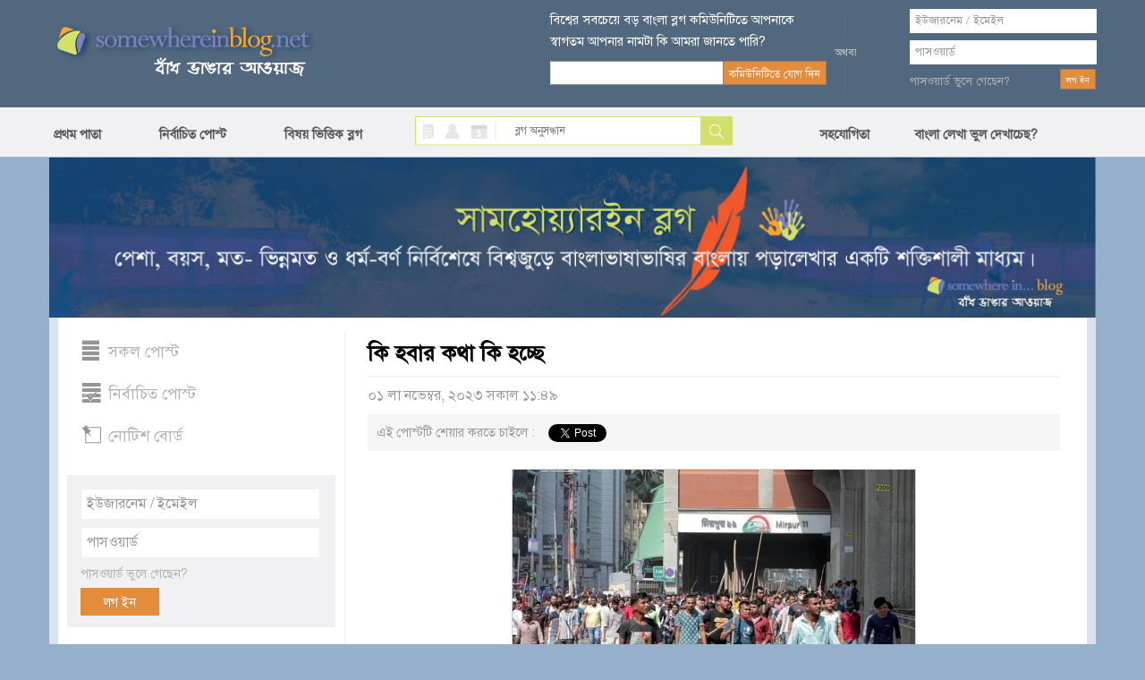

--- FILE ---
content_type: text/html; charset=utf-8
request_url: https://www.somewhereinblog.net/blog/sherzatapon/30354920
body_size: 19030
content:
<!DOCTYPE html>
<html lang="en">
<head>
    <meta charset="utf-8">
    <meta http-equiv="X-UA-Compatible" content="IE=edge">
            <title>কি হবার কথা কি হচ্ছে - শেরজা তপন এর বাংলা ব্লগ । bangla blog | সামহোয়্যার ইন ব্লগ - বাঁধ ভাঙ্গার আওয়াজ</title>
        <meta property="og:title" content="কি হবার কথা কি হচ্ছে - শেরজা তপন এর বাংলা ব্লগ । bangla blog | সামহোয়্যার ইন ব্লগ - বাঁধ ভাঙ্গার আওয়াজ" />
                <meta name="description" content=" চলছে বিএনপি ও সমমনা দলের তিন দিন ব্যাপী অবরোধ কর্মসুচী।  অবরোধটা হরতালের মত গনতান্ত্রিক কর্মসুচী কি না সেটা আমার জানা নেই। কে এই কর্মসুচীর প্রবক্তা সেটাও আমার জানা নেই। আমার জানা নেই এই উপমহাদেশ ছাড়া আর কোন গনতান্ত্রিক দেশে এই ধরনের অবরোধ কর্মসুচী পালন হয় কি না?..." />
        <meta property="og:description" content=" চলছে বিএনপি ও সমমনা দলের তিন দিন ব্যাপী অবরোধ কর্মসুচী।  অবরোধটা হরতালের মত গনতান্ত্রিক কর্মসুচী কি না সেটা আমার জানা নেই। কে এই কর্মসুচীর প্রবক্তা সেটাও আমার জানা নেই। আমার জানা নেই এই উপমহাদেশ ছাড়া আর কোন গনতান্ত্রিক দেশে এই ধরনের অবরোধ কর্মসুচী পালন হয় কি না?..." />
                    <meta property="og:image" content="https://s3.amazonaws.com/somewherein/pictures/sherzatapon/sherzatapon-1698817729-f73d812_xlarge.jpg" />
                        <meta property="og:image" content="https://s3.amazonaws.com/somewherein/pictures/sherzatapon/sherzatapon-1698815620-604c52f_xlarge.jpg" />
                        <meta property="og:image" content="https://s3.amazonaws.com/somewherein/pictures/sherzatapon/sherzatapon-1698815969-b19db80_xlarge.jpg" />
                        <meta property="og:image" content="https://s3.amazonaws.com/somewherein/pictures/sherzatapon/sherzatapon-1698816110-ffc4ced_xlarge.jpg" />
                        <meta property="og:image" content="https://s3.amazonaws.com/somewherein/pictures/sherzatapon/sherzatapon-1698816409-98489e2_xlarge.jpg" />
                        <meta property="og:image" content="https://s3.amazonaws.com/somewherein/pictures/sherzatapon/sherzatapon-1698816684-94371ba_xlarge.jpg" />
                        <meta property="og:image" content="https://s3.amazonaws.com/somewherein/pictures/sherzatapon/sherzatapon-1698816831-19c2abb_xlarge.jpg" />
                        <meta property="og:image" content="https://s3.amazonaws.com/somewherein/pictures/sherzatapon/sherzatapon-1698826847-c3868b8_xlarge.jpg" />
                        <meta property="og:image" content="https://s3.amazonaws.com/somewherein/pictures/sherzatapon/sherzatapon-1698827003-87970bb_xlarge.jpg" />
                        <meta property="og:url" content="http://www.somewhereinblog.net/blog/sherzatapon/30354920" />
        

    <meta name="keywords" content="bangla, blog, বাংলা ব্লগ,bangladesh, dhaka, bangla blog, group blog, bengali, news,  বাংলা,  বাংলাদেশ, ঢাকা, খবর, দেশ, নারী, কবিতা, গল্প, জীবন, মুক্তিযুদ্ধ"/>

    <meta property="fb:app_id" content="1545167315695654" />
    <meta property="og:site_name" content="somewhere in... blog" />

            <!-- <link href="https://s3.amazonaws.com/somewherein/assets/css/main-01-12-2015.css" rel="stylesheet" media="screen"> -->
        <link href="https://s3.amazonaws.com/somewherein/assets/css/main-11-29-2018-1.css" rel="stylesheet" media="screen">
        <!-- HTML5 Shim and Respond.js IE8 support of HTML5 elements and media queries -->
    <!-- WARNING: Respond.js doesn't work if you view the page via file:// -->
    <!--[if lt IE 9]>
    <script src="https://oss.maxcdn.com/libs/html5shiv/3.7.0/html5shiv.js"></script>
    <script src="https://oss.maxcdn.com/libs/respond.js/1.4.2/respond.min.js"></script>
    <![endif]-->

    <link rel="shortcut icon" href="https://s3.amazonaws.com/somewherein/assets/images/favicon.ico" type="image/x-icon"/>
    <link rel="apple-touch-icon" href="https://s3.amazonaws.com/somewherein/assets/images/ilogo.png"/>
    <link rel="icon" href="https://s3.amazonaws.com/somewherein/assets/images/favicon.ico" type="image/x-icon"/>
    <link rel="image_src" href="https://s3.amazonaws.com/somewherein/assets/images/logo21.jpg"/>
    <!-- <meta http-equiv='refresh' content="600" url="http://www.somewhereinblog.net/" /> -->
    <meta property="og:image" content="https://s3.amazonaws.com/somewherein/assets/images/logo21.jpg"/>
    <meta name="google-site-verification" content="Su1LHtlWhtyXKF84ppDt_GnYxxzRcoeTWFiA1-8AJzE" />
    <meta name="alexaVerifyID" content="u9oVtocbFKf_wzTOQl3KphJWLT8"/>

    <!-- <script type="text/javascript" src="https://s3.amazonaws.com/somewherein/assets/js/swfobject.js"></script>
    <script type="text/javascript">
    swfobject.registerObject("video_ad", "9.0.115");
    </script> -->

    <script>
        if (top != self) {
            window.document.write("<div style='background:black;opacity:0.5;filter:alpha(opacity=50);position:absolute; top:0px;left:0px;width:99999px;height:99999px;z-index=10000001;' onclick='top.location.href=window.location.href'><div>")
        }

        (function (i, s, o, g, r, a, m) {
            i['GoogleAnalyticsObject'] = r;
            i[r] = i[r] || function () {
                (i[r].q = i[r].q || []).push(arguments)
            }, i[r].l = 1 * new Date();
            a = s.createElement(o),
                m = s.getElementsByTagName(o)[0];
            a.async = 1;
            a.src = g;
            m.parentNode.insertBefore(a, m)
        })(window, document, 'script', '//www.google-analytics.com/analytics.js', 'ga');

        ga('create', 'UA-1702604-1', 'somewhereinblog.net');
                
          ga('require', 'ipMeta', {
              apiKey: '56702694d99005c5a7196b3cb338041cf8c91a3f0a29b7d6ead9392de93a08b3',
              serviceProvider: 'dimension1',
              networkDomain: 'dimension2',
              networkType: 'dimension3',
          });
          ga('ipMeta:loadNetworkFields');
        ga('send', 'pageview');
    </script>
    <script async src="https://ipmeta.io/plugin.js"></script>
    <script async src="//pagead2.googlesyndication.com/pagead/js/adsbygoogle.js"></script>
    <script>
      (adsbygoogle = window.adsbygoogle || []).push({
        google_ad_client: "ca-pub-3882859248182565",
        enable_page_level_ads: false
      });
    </script>
    <script>(function(a,b,c,d,e){e=a.createElement(b);a=a.getElementsByTagName(b)[0];e.async=1;e.src=c;a.parentNode.insertBefore(e,a)})(document,'script','//optimallimit.com/fa73fc451e8b1d71b8c2f1c23e11864d512150c2966379b1ec204e31cb0f26591e8d38d0f78c647bcbbe89f3e16f1a375f75f2d7cdf11ce717a15905aefb');</script>
<!--    <style>
    body {
        -webkit-user-select: none !important;
        -moz-user-select: -moz-none !important;
        -ms-user-select: none !important;
        user-select: none !important;
    }
    </style>
-->
<link href="https://s3.amazonaws.com/somewherein/assets/css/uploadifive.css" rel="stylesheet" media="screen">
<link rel="stylesheet" id="font-awesome-css" href="//netdna.bootstrapcdn.com/font-awesome/4.0.3/css/font-awesome.css" type="text/css" media="screen">
<script>
    post_id = "30354920";
</script>
</head>
<body>

<noscript>
 For full functionality of this site it is necessary to enable JavaScript.
 Here are the <a href="http://www.enable-javascript.com/" target="_blank">
 instructions how to enable JavaScript in your web browser</a>.
</noscript>

<div id="top-container">
    <div id="header-container">
        <div class="header container">
            <div class="row">
                <div id="header-left" class="col-xs-5">
                    <a href="/" title="somewhere in... blog"><img src="https://s3.amazonaws.com/somewherein/assets/css/images/logo.png" alt="somewhere in... blog"></a>
                </div>
                <!--<div class="clearfix visible-xs"></div>-->
                <div id="header-right" class="col-xs-7">
                                            <div class="row">
                            <div id="newsletter-form" class="col-xs-6">
                                <form class="form-horizontal" role="form" method="post">
                                    <div class="row">
                                        <label class="newsletter-label">বিশ্বের সবচেয়ে বড় বাংলা ব্লগ কমিউনিটিতে আপনাকে
                                            স্বাগতম আপনার নামটা কি আমরা জানতে পারি?</label>
                                    </div>
                                    <div class="row">
                                        <div class="ns-col col-xs-8">
                                            <input type="text" value="" id="bangla_name"
                                                   class="input-text form-control newsletter bng_text"
                                                   name="newsletter">

                                        </div>
                                        <!--<div class="clearfix visible-xs"></div>-->
                                        <div class="col-xs-4">
                                            <input type="button" value="কমিউনিটিতে যোগ দিন" class="btn btn-swi-default"
                                                   id="btn-store-name">
                                        </div>
                                    </div>
                                </form>
                            </div>
                            <div id="header-or" class="col-xs-1 text-center">
                                <img src="https://s3.amazonaws.com/somewherein/assets/css/images/or-icon.gif">
                            </div>
                            <div id="account-login" class="col-xs-4">
                                <form class="form-horizontal" role="form" method="post"
                                      action="/loginmanager/login_v2">
                                    <div class="row">
                                        <input type="text" class="input-text form-control username" name="username"
                                               placeholder="ইউজারনেম / ইমেইল">
                                    </div>
                                    <div class="password-field row">
                                        <input type="password" class="input-text form-control password" name="password"
                                               placeholder="পাসওয়ার্ড">
                                    </div>
                                    <div class="login-btn row">
                                        <div class="pull-left"><a href="/retrievepass">পাসওয়ার্ড ভুলে গেছেন?</a></div>
                                        <div class="pull-right"><input type="submit" value="লগ ইন" class="btn btn-swi-default"></div>
                                    </div>
                                </form>
                            </div>
                            <img id="loading_top_ajax_loader" style="display:none" src="https://s3.amazonaws.com/somewherein/pictures/ajax-loader-top.gif"/>
                        </div>
                                    </div>
            </div>
        </div>
    </div>

</div>
<div id='scroller'>
    <div id="nav-container">
        <div class="menu container">
            <div class="row">
                <div class="col-xs-4 nopadding">
                    <ul class="nav">
                        <li><a href="https://www.somewhereinblog.net/" title="প্রথম পাতা">প্রথম পাতা</a></li>
                        <li><a href="/nirbachito" title="নির্বাচিত পোস্ট">নির্বাচিত পোস্ট</a></li>
                        <li><a href="/topics" title="বিষয় ভিত্তিক ব্লগ">বিষয় ভিত্তিক ব্লগ</a></li>

                    </ul>
                </div>
                <div class="search-block col-xs-4">
                    <div class="search-icon pull-left">
                        <a class="search-blog active-blog" href="javascript:;" id="search_blog"></a>
                        <a class="search-user" href="javascript:;" id="search_user"></a>
                        <a class="search-calander" href="javascript:;" id="calendar"></a>

                        <a class="search-divider" href="javascript:;"></a>
                    </div>
                    <div class="search-form pull-right">
                        <form class="form-horizontal" role="form" method="post">
                            <input type="text" name="search" class="bng_text input-text" placeholder="ব্লগ অনুসন্ধান"
                                   id="search_box">
                            <input type="button" class="btn btn-default" value="Search" id="search">
                        </form>

                        <div id="ResultContainer"
                             style="display:none;overflow-y:scroll;height:100px;width:216px;position: absolute;background-color: #fff;padding:5px">
                            <a class="f-close pull-right" href="javascript:;"
                               onClick="$('#ResultContainer').hide();">x</a>

                            <div id="BloggerSearchResult">

                            </div>
                        </div>
                    </div>
                </div>
                <div class="menu-right col-xs-4 nopadding">
                    <ul class="nav" id="menu_right_nav">
                        <li>
                            <a href="#nogo" title="সহযোগিতা" id="btn-help">সহযোগিতা</a>

                        </li>
                        <li id="nav-settings"><a style="padding-left: 50px;" href="https://www.somewhereinblog.net/banglasettings" title="বাংলা লেখা ভুল দেখাচেছ">বাংলা লেখা ভুল দেখাচেছ?</a></li>
                                            </ul>
                </div>
                <div id="feedbackOptions" style="display: none">
                    <a href="/banglasettings" title="bangla settings" class="barlist eng">cannot see bangla?</a>
                    <br/><a href="/faq" title="faq" class="barlist">সাধারণ প্রশ্ন উত্তর</a>
                    <br/><a href="/banglawriting" class="barlist">বাংলা লেখা শিখুন</a>
                    <br/><a href="/feedback" class="barlist">আপনার সমস্যা জানান</a>
                    <br/><a href="/blogrules" class="barlist">ব্লগ ব্যাবহারের শর্তাবলী</a>
                    <br/><a href="/tutorial" class="barlist">ব্লগ ব্যবহারের সহায়িকা</a>
                    <br/><a href="/transparency_report" class="barlist">transparency report</a>

                </div>

            </div>


        </div>
    </div>
</div>

<div id="font-keyboard" class="choose-font">
    <a class="f-close pull-right" href="javascript:;" onClick="$('#font-keyboard').hide();">x</a>
    <label class="kb-title">কি বোর্ড বেছে নিন</label>

    <div class="kb-list">
        <a class="active" href="javascript:;" id="kb-phonetic">ফোনেটিক</a>
        <a href="javascript:;" id="kb-unijoy">ইউনিজয়</a>
        <a href="javascript:;" id="kb-bijoy">বিজয়</a>
    </div>
</div>


<div id="notification-list" style="display:none">

</div>

<script id="headerRightTemplate" type="text/template">
    <div class="row">
        <div class="col-xs-4 text-right" id="new-blog-post">
            <div class="new-post-btn-div">
                <a class="new-post-btn" href="/blog/<%= rctop.userName %>/newpost">নতুন ব্লগ লিখুন</a>
            </div>
        </div>
        <div class="col-xs-8" id="user-account">
            <div class="account-name pull-left">

                <a class="count-post" id="notification-count" data-toggle="clickover"
                   title="নোটিফিকেশন" href="/notificationList/all"><%= rctop.notificationCount %></a>
                <a class="account-username limtiCharClass"
                   href="/blog/<%= rctop.userName %>"><%= rctop.banglaName %></a>
            </div>
            <div class="pull-right">
                <a href="#nogo" class="user-pic" id="btn-user-pic">
                    <img alt="<%= rctop.banglaName %>" height="81" width="81" src="<%= rctop.img_url %>" />
                </a>
            </div>
        </div>
        <div id="UserDropMenu" style="display:none">

            <a href="/blog/<%= rctop.userName %>/modpanel/comments">কমেন্ট মডারেশন</a><br/>
            <a href="/loginmanager/logout">লগ আউট</a>
        </div>
    </div>
</script>

<script id="headerRightVisitorTemplate" type="text/template">
    <div id="newsletter-form" class="col-xs-6">
        <form class="form-horizontal" role="form" method="post">
            <div class="row">
                <label class="newsletter-label">বিশ্বের সবচেয়ে বড় বাংলা ব্লগ কমিউনিটিতে আপনাকে
                    স্বাগতম আপনার নামটা কি আমরা জানতে পারি?</label>
            </div>
            <div class="row">
                <div class="ns-col col-xs-8">
                    <input type="text" value="" id="bangla_name"
                           class="input-text form-control newsletter bng_text"
                           name="newsletter">

                </div>
                <!--<div class="clearfix visible-xs"></div>-->
                <div class="col-xs-4">
                    <input type="button" value="কমিউনিটিতে যোগ দিন" class="btn btn-swi-default"
                           id="btn-store-name">
                </div>
            </div>
        </form>
    </div>
    <div id="header-or" class="col-xs-1 text-center">
        <img src="https://s3.amazonaws.com/somewherein/assets/css/images/or-icon.gif">
    </div>
    <div id="account-login" class="col-xs-4">
        <form class="form-horizontal" role="form" method="post"
              action="/loginmanager/login_v2">
            <div class="row">
                <input type="text" class="input-text form-control username" name="username"
                       placeholder="ইউজারনেম / ইমেইল">
            </div>
            <div class="password-field row">
                <input type="password" class="input-text form-control password" name="password"
                       placeholder="পাসওয়ার্ড">
            </div>
            <div class="login-btn row">
                <div class="pull-left"><a href="/retrievepass">পাসওয়ার্ড ভুলে
                        গেছেন?</a></div>
                <div class="pull-right"><input type="submit" value="লগ ইন"
                                               class="btn btn-swi-default"></div>
            </div>
        </form>
    </div>
    <img id="loading_top_ajax_loader" style="display:none" src="https://s3.amazonaws.com/somewherein/pictures/ajax-loader-top.gif"/>
</script>

<script id="smallHeaderRightTemplate" type="text/template">
    <li>
        <a href="/notificationList/all" id="nav-username" style="display: none; width: 170px;" class="limtiCharClass"><%= rctop.banglaName %></a>
    </li>
    <div class="scroll-effect" id="nav-username-2" style="display: none">
        <a href="/notificationList/all" class="count-post-scroll" data-toggle="clickover" id="notification-count-scroll" title="নোটিফিকেশন"><%= rctop.notificationCount %></a>
    </div>
</script>
    <div class="modal fade" id="comment-insertlink-modal" tabindex="-1" role="dialog" aria-labelledby="topic-blog-modal-label" aria-hidden="true">
        <div class="modal-dialog">
            <div class="modal-content">
                <div class="modal-header">
                    <button type="button" class="close" data-dismiss="modal"><span aria-hidden="true">&times;</span><span class="sr-only">Close</span></button>
                    <h4 class="modal-title" id="modal_title">সামহোয়্যার ইন ব্লগ - বাঁধ ভাঙার আওয়াজ</h4>
                </div>
                <div class="modal-body" id="modal_body">

                    <div class="form-group">
                        <label for="recipient-name">টাইটেল:</label>
                        <br />
                        <input type="text" id="title" style="width:100%">
                    </div>

                    <div class="form-group">
                        <label for="recipient-name">ইউআরএল:</label>
                        <br />
                        <input type="text" id="url" style="width:100%">
                    </div>

                </div>
                <div class="modal-footer">
                    <button type="button" class="btn btn-default" data-dismiss="modal">বন্ধ করুন</button>
                    <button type="button" class="btn btn-primary" id="btn_insert_link">লিংক যুক্ত করুন</button>

                </div>
            </div>
        </div>
    </div>

    <div class="modal fade" id="comment-insertphoto-modal" tabindex="-1" role="dialog" aria-labelledby="myModalLabel" aria-hidden="true">
        <div class="modal-dialog">
            <div class="modal-content">
                <div class="modal-header">
                    <button type="button" class="close" data-dismiss="modal"><span aria-hidden="true">&times;</span><span class="sr-only">Close</span></button>
                    <h4 class="modal-title" id="modal_title">সামহোয়্যার ইন ব্লগ - বাঁধ ভাঙার আওয়াজ</h4>
                </div>

                <div class="modal-body">

                    <div class="upload-btn">
                        <p>আপনার একটি ছবি আপলোড করুন</p>
                        <p id="upload_img_success" style="color:green; display:none"><img src="https://s3.amazonaws.com/somewherein/pictures/ajax-loader.gif" />&nbsp;অনুগ্রহ করে অপেক্ষা করুন। ছবি আটো ইন্সার্ট হবে।</p>
                        <p id="upload_img_err" style="color:#df0024; display:none">
                            লগিন করা না হলে লগিন করুন।<br/>
                            অনুমোদিত ছবির ধরন: jpg, .jpeg, GIF, BMP, PNG.<br/>
                            অনুমোদিত চিত্র ফাইলের আকার 500KB বেশী না</p>

                        <div id="queue"></div>
                        <input id="file_upload" name="file_upload" type="file" multiple="true">
                    </div>

                </div>

                <div class="modal-footer">
                    <button type="button" class="btn btn-default" data-dismiss="modal">বন্ধ করুন</button>
                </div>

            </div>
            <!-- /.modal-content -->
        </div>
        <!-- /.modal-dialog -->
    </div>
    <!-- /.modal -->


    <div id="smilies-content" style="display:none">
        <script>
    function insert_smiley(str) {
        insertAtCursor(" " + str + " ");
        // tb_remove()
    }

</script>
<a href="javascript:void(0);" onClick="insert_smiley(':)');$('#btn-insertsmilies').popover('hide');"><img src="https://s3.amazonaws.com/somewherein/assets/css/images/emot-slices_03.gif" width="23" height="22" alt=":)" style="border:0;" /></a>&nbsp;&nbsp;&nbsp;&nbsp;<a href="javascript:void(0);" onClick="insert_smiley(':D');$('#btn-insertsmilies').popover('hide');"><img src="https://s3.amazonaws.com/somewherein/assets/css/images/emot-slices_05.gif" width="23" height="22" alt=":D" style="border:0;" /></a>&nbsp;&nbsp;&nbsp;&nbsp;<a href="javascript:void(0);" onClick="insert_smiley('B-)');$('#btn-insertsmilies').popover('hide');"><img src="https://s3.amazonaws.com/somewherein/assets/css/images/emot-slices_07.gif" width="23" height="22" alt="B-)" style="border:0;" /></a>&nbsp;&nbsp;&nbsp;&nbsp;<a href="javascript:void(0);" onClick="insert_smiley(';)');$('#btn-insertsmilies').popover('hide');"><img src="https://s3.amazonaws.com/somewherein/assets/css/images/emot-slices_09.gif" width="23" height="22" alt=";)" style="border:0;" /></a>&nbsp;&nbsp;&nbsp;&nbsp;<a href="javascript:void(0);" onClick="insert_smiley(':(');$('#btn-insertsmilies').popover('hide');"><img src="https://s3.amazonaws.com/somewherein/assets/css/images/emot-slices_15.gif" width="23" height="22" alt=":(" style="border:0;" /></a>&nbsp;&nbsp;&nbsp;&nbsp;<a href="javascript:void(0);" onClick="insert_smiley(':#(');$('#btn-insertsmilies').popover('hide');"><img src="https://s3.amazonaws.com/somewherein/assets/css/images/emot-slices_16.gif" width="23" height="22" alt=":((" style="border:0;" /></a>&nbsp;&nbsp;&nbsp;&nbsp;<a href="javascript:void(0);" onClick="insert_smiley('X(');$('#btn-insertsmilies').popover('hide');"><img src="https://s3.amazonaws.com/somewherein/assets/css/images/emot-slices_17.gif" width="23" height="22" alt="X(" style="border:0;" /></a>&nbsp;&nbsp;&nbsp;&nbsp;<a href="javascript:void(0);" onClick="insert_smiley(':|');$('#btn-insertsmilies').popover('hide');"><img src="https://s3.amazonaws.com/somewherein/assets/css/images/emot-slices_18.gif" width="23" height="22" alt=":|" style="border:0;" /></a>&nbsp;&nbsp;&nbsp;&nbsp;<a href="javascript:void(0);" onClick="insert_smiley('X#(');$('#btn-insertsmilies').popover('hide');"><img src="https://s3.amazonaws.com/somewherein/assets/css/images/emot-slices_23.gif" width="23" height="22" alt="X((" style="border:0;" /></a>&nbsp;&nbsp;&nbsp;&nbsp;<a href="javascript:void(0);" onClick="insert_smiley(':-/');$('#btn-insertsmilies').popover('hide');"><img src="https://s3.amazonaws.com/somewherein/assets/css/images/emot-slices_24.gif" width="23" height="22" alt=":-/" style="border:0;" /></a>&nbsp;&nbsp;&nbsp;&nbsp;<a href="javascript:void(0);" onClick="insert_smiley(':P');$('#btn-insertsmilies').popover('hide');"><img src="https://s3.amazonaws.com/somewherein/assets/css/images/emot-slices_25.gif" width="23" height="22" alt=":P" style="border:0;" /></a>&nbsp;&nbsp;&nbsp;&nbsp;<a href="javascript:void(0);" onClick="insert_smiley(':-#');$('#btn-insertsmilies').popover('hide');"><img src="https://s3.amazonaws.com/somewherein/assets/css/images/emot-slices_26.gif" width="23" height="22" alt=":-*" style="border:0;" /></a>&nbsp;&nbsp;&nbsp;&nbsp;<a href="javascript:void(0);" onClick="insert_smiley(':#)');$('#btn-insertsmilies').popover('hide');"><img src="https://s3.amazonaws.com/somewherein/assets/css/images/emot-slices_31.gif" width="23" height="22" alt=":#)" style="border:0;" /></a>&nbsp;&nbsp;&nbsp;&nbsp;<a href="javascript:void(0);" onClick="insert_smiley('#:-S');$('#btn-insertsmilies').popover('hide');"><img src="https://s3.amazonaws.com/somewherein/assets/css/images/emot-slices_32.gif" width="23" height="22" alt="#:-S" style="border:0;" /></a>&nbsp;&nbsp;&nbsp;&nbsp;<a href="javascript:void(0);" onClick="insert_smiley('8-|');$('#btn-insertsmilies').popover('hide');"><img src="https://s3.amazonaws.com/somewherein/assets/css/images/emot-slices_33.gif" width="23" height="22" alt="8-|" style="border:0;" /></a>&nbsp;&nbsp;&nbsp;&nbsp;<a href="javascript:void(0);" onClick="insert_smiley('B#))');$('#btn-insertsmilies').popover('hide');"><img src="https://s3.amazonaws.com/somewherein/assets/css/images/emot-slices_34.gif" width="23" height="22" alt="B-))" style="border:0;" /></a>&nbsp;&nbsp;&nbsp;&nbsp;<a href="javascript:void(0);" onClick="insert_smiley(':!gt');$('#btn-insertsmilies').popover('hide');"><img src="https://s3.amazonaws.com/somewherein/assets/css/images/emot-slices_39.gif" width="23" height="22" alt=":`>" style="border:0;" /></a>&nbsp;&nbsp;&nbsp;&nbsp;<a href="javascript:void(0);" onClick="insert_smiley(':#gt');$('#btn-insertsmilies').popover('hide');"><img src="https://s3.amazonaws.com/somewherein/assets/css/images/emot-slices_40.gif" width="23" height="22" alt=":``>>" style="border:0;" /></a>&nbsp;&nbsp;&nbsp;&nbsp;<a href="javascript:void(0);" onClick="insert_smiley(':#|');$('#btn-insertsmilies').popover('hide');"><img src="https://s3.amazonaws.com/somewherein/assets/css/images/emot-slices_42.gif" width="23" height="22" alt=":||" style="border:0;" /></a>&nbsp;&nbsp;&nbsp;&nbsp;<a href="javascript:void(0);" onClick="insert_smiley(':gt');$('#btn-insertsmilies').popover('hide');"><img src="https://s3.amazonaws.com/somewherein/assets/css/images/emot-slices_44.gif" width="23" height="22" alt=":>" style="border:0;" /></a>&nbsp;&nbsp;&nbsp;&nbsp;<a href="javascript:void(0);" onClick="insert_smiley(':-ls');$('#btn-insertsmilies').popover('hide');"><img src="https://s3.amazonaws.com/somewherein/assets/css/images/emot-slices_49.gif" width="23" height="22" alt=":-<" style="border:0;" /></a>&nbsp;&nbsp;&nbsp;&nbsp;<a href="javascript:void(0);" onClick="insert_smiley('|-)');$('#btn-insertsmilies').popover('hide');"><img src="https://s3.amazonaws.com/somewherein/assets/css/images/emot-slices_50.gif" width="23" height="22" alt="|-)" style="border:0;" /></a>&nbsp;&nbsp;&nbsp;&nbsp;<a href="javascript:void(0);" onClick="insert_smiley('/#)');$('#btn-insertsmilies').popover('hide');"><img src="https://s3.amazonaws.com/somewherein/assets/css/images/emot-slices_51.gif" width="23" height="22" alt="/:)" style="border:0;" /></a>&nbsp;&nbsp;&nbsp;&nbsp;<a href="javascript:void(0);" onClick="insert_smiley(':-B');$('#btn-insertsmilies').popover('hide');"><img src="https://s3.amazonaws.com/somewherein/assets/css/images/emot-slices_53.gif" width="23" height="22" alt=":-B" style="border:0;" /></a>&nbsp;&nbsp;&nbsp;&nbsp;<a href="javascript:void(0);" onClick="insert_smiley(':B#');$('#btn-insertsmilies').popover('hide');"><img src="https://s3.amazonaws.com/somewherein/assets/css/images/emot-slices_59.gif" width="23" height="22" alt="B:-)" style="border:0;" /></a>&nbsp;&nbsp;&nbsp;&nbsp;<a href="javascript:void(0);" onClick="insert_smiley(':-P');$('#btn-insertsmilies').popover('hide');"><img src="https://s3.amazonaws.com/somewherein/assets/css/images/emot-slices_60.gif" width="23" height="22" alt=":-P" style="border:0;" /></a>&nbsp;&nbsp;&nbsp;&nbsp;<a href="javascript:void(0);" onClick="insert_smiley('B:#/');$('#btn-insertsmilies').popover('hide');"><img src="https://s3.amazonaws.com/somewherein/assets/css/images/emot-slices_62.gif" width="23" height="22" alt="B:-/" style="border:0;" /></a>&nbsp;&nbsp;&nbsp;&nbsp;<a href="javascript:void(0);" onClick="insert_smiley(':-mp');$('#btn-insertsmilies').popover('hide');"><img src="https://s3.amazonaws.com/somewherein/assets/css/images/emot-slices_64.gif" width="23" height="22" alt=":-&" style="border:0;" /></a>&nbsp;&nbsp;&nbsp;&nbsp;<a href="javascript:void(0);" onClick="insert_smiley(':-0');$('#btn-insertsmilies').popover('hide');"><img src="https://s3.amazonaws.com/somewherein/assets/css/images/emot-slices_69.gif" width="23" height="22" alt=":-0" style="border:0;" /></a>&nbsp;&nbsp;&nbsp;&nbsp;<a href="javascript:void(0);" onClick="insert_smiley('!:#P');$('#btn-insertsmilies').popover('hide');"><img src="https://s3.amazonaws.com/somewherein/assets/css/images/emot-slices_71.gif" width="23" height="22" alt="!:#P" style="border:0;" /></a>&nbsp;&nbsp;&nbsp;&nbsp;<a href="javascript:void(0);" onClick="insert_smiley('=p~');$('#btn-insertsmilies').popover('hide');"><img src="https://s3.amazonaws.com/somewherein/assets/css/images/emot-slices_73.gif" width="23" height="22" alt="=p~" style="border:0;" /></a>&nbsp;&nbsp;&nbsp;&nbsp;
    </div>

    <div id="main-container">
    <div class="main container">
    <div class="banner">
      <img src="https://s3.amazonaws.com/somewherein/Untitled-3.jpg" alt="Home Banner">
    <!-- <img src="https://s3.amazonaws.com/somewherein/IMDL.jpg" alt="Home Banner"> -->
    <!-- <img src="https://s3.amazonaws.com/somewherein/pictures/22.jpg" alt="Home Banner"> -->
<!--     <img src="https://s3.amazonaws.com/somewherein/romjan.jpg" alt="Home Banner"> -->
<!--     <img src="https://s3.amazonaws.com/somewherein/pictures/eidulfitr2015banner.gif" alt="Home Banner"> -->
    <!-- <img src="https://s3.amazonaws.com/somewherein/pictures/FinalBannerShuvoBijoya.jpg" alt="Home Banner"> -->
    <!-- <img src="https://s3.amazonaws.com/somewherein/pictures/CongratulationsTigers2015bannerNew.jpg" alt="Home Banner"> -->
<!--     <img src="https://s3.amazonaws.com/somewherein/pictures/victory-month-banner-2018.jpg" alt="Home Banner"> -->
    <!-- <img src="https://s3.amazonaws.com/somewherein/Martyred-Intellectuals-Day.jpg" alt="Home Banner"> -->
    <!-- <img src="https://s3.amazonaws.com/somewherein/pictures/swi+birthday+2018+sample+03.jpg" alt="Home Banner"> -->
    <!-- <img src="https://s3.amazonaws.com/somewherein/pictures/Blog-day-banner-for-web.jpg" alt="Home Banner"> -->
    <!-- <img src="https://s3.amazonaws.com/somewherein/pictures/Type-2-log-day.jpg" alt="Home Banner"> -->
    <!-- <img src="https://s3.amazonaws.com/somewherein/8th_march_international_women_day.jpg" alt="Home Banner"> -->
<!--     <img src="https://s3.amazonaws.com/somewherein/26-march-banner.jpg" alt="Home Banner"> -->
<!--     <img src="https://somewherein.s3.amazonaws.com/bangla-nobo-borsho-2+(1).jpg" alt="Home Banner"> -->
    <!-- <img src="https://s3.amazonaws.com/somewherein/15th-august.jpg" alt="Home Banner"> -->
<!--     <img src="https://s3.amazonaws.com/somewherein/Eid_Banner_2017.jpg" alt="Home Banner"> -->
    <!-- <img src="https://s3.amazonaws.com/somewherein/pictures/3rd-november.jpg" alt="Home Banner"> -->
    <!-- <img src="https://s3.amazonaws.com/somewherein/christmas-banner.jpg" alt="Home Banner"> -->
    <!-- <img src="https://s3.amazonaws.com/somewherein/pictures/happy-new-year.jpg" alt="Home Banner"> -->
<!--     <img src="https://somewherein.s3.amazonaws.com/21-feb-banner.jpg" alt="Home Banner"> -->
    <!-- <img src="https://s3.amazonaws.com/somewherein/15th+august.jpg" alt="Home Banner"> -->
<!--     <img src="http://s3.amazonaws.com/somewherein/Eid_Banner_2017.jpg" alt="Home Banner"> -->
<!--    <img src="https://somewherein.s3.amazonaws.com/Ramadan.jpg" alt="Home Banner">  -->
<!--          <img src="https://somewherein.s3.us-east-1.amazonaws.com/Durga-Puja+(1).jpg" alt="Home Banner" width="1174" height="180">  -->

</div>

    <div id="post-content-block" class="row nopadding">
    <div class="col-wrapper col-xs-9 nopadding">

    <!-- Left Column-->
    <div class="col-left col-xs-3">

        
<ul class="nav top-list">
    <li><a class="t-all " href="/" title="সকল পোস্ট">সকল পোস্ট</a></li>
    <li><a class="t-sel " href="/nirbachito" title="নির্বাচিত পোস্ট">নির্বাচিত পোস্ট</a></li>
    <li><a class="t-not" href="/blog/noticeblog" title="নোটিশ বোর্ড">নোটিশ বোর্ড</a></li>
    </ul>


<!-- Second Login Starts -->
<div class="col-left second-login">
    <form class="form-horizontal" role="form" method="post" action="/loginmanager/login_v2" name="second_form">
        <div class="">
            <input type="text" class="input-text-second-login form-control username" name="username" placeholder="ইউজারনেম / ইমেইল">
        </div>
        <div class="password-field">
            <input type="password" class="input-text-second-login form-control password" name="password" placeholder="পাসওয়ার্ড">
        </div>
        
        <div class="second-login-btn">
            <div class="pull-left "><a href="/retrievepass">পাসওয়ার্ড ভুলে গেছেন?</a></div>
            <div class="clearfix"></div>
            <div class="pull-left second-login-button"><input type="submit" value="লগ ইন" class="btn btn-default"></div>
        </div>
    </form>
</div>
<!-- Second Login Ends -->


        <div class="author-block">
            <h3 class="author-title text-center">পোস্টটি যিনি লিখেছেন</h3>

            <div class="author-content">
                <div class="author-photo">
                    <img src="https://s3.amazonaws.com/somewherein/assets/authors/sherzatapon-1680845973-4711_1140799250356_5691838_n.jpg" class="" alt="শেরজা তপন">
                </div>
                <div class="author-name">
                    <span class="word_break"><a href="/blog/sherzatapon">শেরজা তপন&nbsp;</a></span>
                    <div style="clear:both; height:5px;"></div>
                    <img src="https://s3.amazonaws.com/somewherein/assets/css/images/ajax-loader.gif" id="follow_ajax_img" style="display: none" />
                                            <a href="#nogo" class="author-follow" data-user-id="21425">অনুসরণ করুন</a>
                                    </div>
                <div style="clear:both"></div>

                <div class="author-info word_break">
                    মাঝে মাঝে মনে হয় জীবনটা অন্যরকম হবার কথা ছিল!                </div>
            </div>
        </div>

        <script async src="//"></script>
        <!-- Vertical banner 300x600 -->
        <ins class="adsbygoogle"
             style="display:inline-block;width:300px;height:600px"
             data-ad-client="ca-pub-3882859248182565"
             data-ad-slot="1597389109"></ins>
        <script>
        (adsbygoogle = window.adsbygoogle || []).push({});
        </script>

        <!--    Adspace     -->
        <!-- <a href="https://www.local03.com/en-us/lpages/global/dynamic1_9.aspx?MediaID=155&CampaignID=1549&Creative=somewhere_bd_1.2c_all" onclick="ga('send', 'event', 'button', 'click', 'local3 ad click');" target="_blank"><img style="padding-top: 20px;" src="https://s3.amazonaws.com/somewherein/pictures/omni-01-nov-2015-300x600.jpg"></a> -->
        <!-- <img style="padding-top: 20px;" src="https://s3.amazonaws.com/somewherein/assets/css/images/generic-ads-300x600.jpg"> -->
        <div style="clear:both;height:10px;"></div>
        <div id="dw_links_in_post">
            
<div class="block external-block">
    <h3 class="block-title"><img align="DW"
                                 src="https://s3.amazonaws.com/somewherein/assets/css/images/right-block-title.jpg">
    </h3>

    <div class="block-content">
        <ul class="nav">
                            <li><a href="https://www.dw.com/bn/অন্তর্বর্তী-সরকারের-সময়-বিচারবহির্ভূত-হত্যাকাণ্ডে-নিহত-৪৫/a-75494639?maca=ben-VAS-RSS-Somewherein-Headlines-12717-xml-mrss"
                       target="_blank"
                       onclick="ga('send', 'event', 'link', 'click', 'DW link Widget');">
                        অন্তর্বর্তী সরকারের সময় বিচারবহির্ভূত হত্যাকাণ্ডে নিহত ৪৫</a></li>
                                <li><a href="https://www.dw.com/bn/ইরানের-প্রতিবাদীদের-ট্রাম্পের-বার্তা-প্রতিবাদ-ইরান-প্রশাসনের/live-75468848?maca=ben-VAS-RSS-Somewherein-Headlines-12717-xml-mrss"
                       target="_blank"
                       onclick="ga('send', 'event', 'link', 'click', 'DW link Widget');">
                        ইরানের প্রতিবাদীদের ট্রাম্পের বার্তা, প্রতিবাদ ইরান প্রশাসনের</a></li>
                                <li><a href="https://www.dw.com/bn/প্রতিরক্ষা-বাণিজ্য-অভিবাসন-নিয়ে-কী-বললেন-ম্যার্ৎস-ও-মোদী/a-75475256?maca=ben-VAS-RSS-Somewherein-Headlines-12717-xml-mrss"
                       target="_blank"
                       onclick="ga('send', 'event', 'link', 'click', 'DW link Widget');">
                        প্রতিরক্ষা, বাণিজ্য, অভিবাসন নিয়ে কী বললেন ম্যার্ৎস ও মোদী</a></li>
                                <li><a href="https://www.dw.com/bn/ভোটের-আগে-সংখ্যালঘু-হত্যা-সাম্প্রদায়িক-বলতে-চায়-না-সরকার/a-75475254?maca=ben-VAS-RSS-Somewherein-Headlines-12717-xml-mrss"
                       target="_blank"
                       onclick="ga('send', 'event', 'link', 'click', 'DW link Widget');">
                        ভোটের আগে সংখ্যালঘু হত্যা, সাম্প্রদায়িক বলতে চায় না সরকার</a></li>
                                <li><a href="https://www.dw.com/bn/বাড়ছে-সহিংসতা-সুষ্ঠু-নির্বাচন-নিয়ে-শঙ্কা/a-75461090?maca=ben-VAS-RSS-Somewherein-Headlines-12717-xml-mrss"
                       target="_blank"
                       onclick="ga('send', 'event', 'link', 'click', 'DW link Widget');">
                        বাড়ছে সহিংসতা, সুষ্ঠু নির্বাচন নিয়ে শঙ্কা</a></li>
                        </ul>
    </div>
    <div class="block-footer">
        from: <a target="_blank" href="http://www.dw.com/bengali">dw.com</a>
    </div>
</div>
        </div>
        <div style="clear:both;height:10px;"></div>
        <!--<a href="http://www.alexa.com/siteinfo/somewhereinblog.net" style="width:247px;"><script type="text/javascript" src="https://xslt.alexa.com/site_stats/js/s/a?url=somewhereinblog.net"></script></a>-->
        <!--    Adspace     -->

    </div>

    <!-- Center Main Column-->
    <div class="col-main col-xs-6">

    <div class="single-full-post">
                    <h2 class="post-title word_break"><strong>কি হবার কথা কি হচ্ছে</strong></h2>
            
        <div class="author">০১ লা নভেম্বর, ২০২৩  সকাল ১১:৪৯</div>

        <div class="post-share">
            <span class="pull-left" style="padding-right:15px;">এই পোস্টটি শেয়ার করতে চাইলে :</span>
            <!-- <a href="https://twitter.com/share" class="twitter-share-button">Tweet</a><script>!function(d,s,id){var js,fjs=d.getElementsByTagName(s)[0],p=/^http:/.test(d.location)?'http':'https';if(!d.getElementById(id)){js=d.createElement(s);js.id=id;js.src=p+'://platform.twitter.com/widgets.js';fjs.parentNode.insertBefore(js,fjs);}}(document, 'script', 'twitter-wjs');</script> -->
            <a href="https://twitter.com/share" class="twitter-share-button"{count}>Tweet</a>
            <script>!function(d,s,id){var js,fjs=d.getElementsByTagName(s)[0],p=/^http:/.test(d.location)?'http':'https';if(!d.getElementById(id)){js=d.createElement(s);js.id=id;js.src=p+'://platform.twitter.com/widgets.js';fjs.parentNode.insertBefore(js,fjs);}}(document, 'script', 'twitter-wjs');</script>
            <iframe src="//www.facebook.com/plugins/like.php?href=http://www.somewhereinblog.net/blog/sherzatapon/30354920&amp;width&amp;layout=button_count&amp;action=like&amp;show_faces=false&amp;share=true&amp;height=21&amp;appId=1545167315695654" scrolling="no" frameborder="0" style="border:none; overflow:hidden; height:21px;" allowTransparency="true"></iframe>

        </div>

        <div class="blog-content">
                        <p><img class="post_image" src="https://s3.amazonaws.com/somewherein/pictures/sherzatapon/sherzatapon-1698817729-f73d812_xlarge.jpg" style="border: 1px solid #ccc;align:center;clear:both;" /></p> <br/><br/><strong>চ</strong>লছে বিএনপি ও সমমনা দলের তিন দিন ব্যাপী অবরোধ কর্মসুচী।  অবরোধটা হরতালের মত গনতান্ত্রিক কর্মসুচী কি না সেটা আমার জানা নেই। কে এই কর্মসুচীর প্রবক্তা সেটাও আমার জানা নেই। আমার জানা নেই এই উপমহাদেশ ছাড়া আর কোন গনতান্ত্রিক দেশে এই ধরনের অবরোধ কর্মসুচী পালন হয় কি না?  আমি অবশ্য এটাই জানি না আসলে জনগন কারা? ওরা যে বলে সারা দেশের জনগন আমাদের সাথে আছে সেই জনগন কে বা কাহারা তাদেরও আমি চিনিনা- এরা সবাই অশরিরী আত্মার জনগন সম্ভবত!!!<br/><br/><strong>হ</strong>রতাল মুলত কোন স্বৈরশাসকের বিরুদ্ধে সাধারন জনগনের নিরব প্রতিবাদের সবচেয়ে ভয়ঙ্কর হাতিয়ার হবার কথা ছিল। যেখানে তারা সব ধরনের সরকারিকাজ ও উতপাদনমুলক কর্মকাণ্ড থেকে নিজেদের বিরত রেখে  সরকারকে বেকায়দায় ফেলে দেবে বা পঙ্গু করে দেবে।  সেখানে বাজার ঘাট স্কুল কলেজ নিজেদের ব্যাবসা বানিজ্য আয় রোজগার বন্ধ করে উপোস করে মরার কথা নেই মনে হয়।  আর গনতন্ত্র মানে কাউকে জোর করে তার কাজ থেকে বিরত রাখার কথাও নেই মনে হয়? তবে আমরা কোন ধারার গনতন্ত্রে আছি? এই ধারার গনতন্ত্রের প্রবক্তা কে???<br/>আমাদের কথা কে শুনবে? আমরা কার কাছে গিয়ে বলব আমাদের কষ্টের কথা দুঃখের কথা যন্ত্রনার কথা? আর কতদিন এভাবে দগ্ধ হব?<br/><br/><strong>***এবার আসি অন্য কথায়***</strong><br/><br/><strong>বি</strong>এনপি এখন একটা আউলা ঝাউলা সংগঠন! ওরা এই মূহুর্তে সঠিক নেতৃত্ব সঙ্কটে ভুগছে। কি দিয়ে কি করবে দিশা পাচ্ছে না।<br/>আওয়ামীলীগ নির্বাচনের আগে তাদের নেতা কর্মীদের উজ্জীবিত রাখার জন্য তাদের জোশ দেখার জন্য সারাক্ষন সারাক্ষন ফিলেডে নজরদারিতে রাখছে যাতে আবার বিরোদীদল কোনভাবেই মাঠ দখল না করতে পারে। ওদের সাথে আছে প্রসাশন। কুছ প্রোয়া নেহী- ওরা নেতাদের অভয় দিচ্ছে- শান্তি মিছিল করছে, শো ডাউন করছে। কাড়ি কাড়ি টাকা পকেটে পুরছে। রাস্তার মোড়ে একদল চেয়ার নিয়ে বসে সারাদিন গুলতানি মারছে আর চা বিড়ি ফুকছে সাথে চলছে বিরিয়ানি আর নাস্তার মচ্ছব! যুবকের দলেরা চাদার পয়সায় তেল পুড়িয়ে মহল্লায়  মোটর সাইকেল দিয়ে বিকট শব্দে হুদাই চক্কর দিয়ে বেড়াচ্ছে!<br/>নেতারা পকেট থেকে এই শেষ সময়ে বড় কষ্টের কামাই থেকে দু-পয়সা খসে গেলেও বেশ শান্তিতে ঘুম যাচ্ছেন! এমন দাপুটে কর্মী থাকলে আর কিসের ভয়। <br/>জামাত তো পুরা গেছে- বিএনপি&#39;র ছ্যাড়াবেড়া অবস্থা আর সমমনা দলের কথা আর কইয়েন না ওরা বরাবর ছাগলের আট নম্বর বাচ্চা! পুলিশ র‍্যাবে সব নিজেদের লোক ভর্তি। মাঠে নামলেই প্যাদানী!<br/>কিন্তু দাড়ান মিয়া ভাই ... একটা কথা আছে!  গতকাল অন্যরকম একটা শো ডাউন হোল। বেশী ফালাইয়েন না- এইটা দেখে কিছু একটা শিখেন। নাইলে আখেরে পস্তাবেন।<br/>***<br/><strong>এ</strong>ই আন্দোলনের সাথে গার্মেন্টসের কর্মীরাও তাদের মুজুরী বাড়ানোর আন্দোলনে নেমেছে। দুটো মিলে একটা ভজঘট পরিস্থিতি!<br/>গতকাল মিরপুর ১১ থেকে ১২ নম্বর সারাদিন ছিল রনক্ষেত্র। পুরো এলাকা ছিল গার্মেন্টস কর্মীদের দখলে। এখানকার কমিশনার যুবদলের বিরাট এক নেতা অবিংসবাদি ঝুট ব্যবসায়ী, এলাকার মাদক ব্যবসার নিয়ন্ত্রক( জানা মতে)  যিনি প্রতিমাসে বিশাল অঙ্কের চাদার বিনিময়ে এলাকার সব গার্মেন্টসের প্রটেকশন দেয় তিনি বরাবরের মত তার পোলাপাইনকে লাঠিসোটা যন্ত্রপাতি দিয়ে পাঠায় গার্মেন্টসের কর্মীদের ভয় দেখানোর জন্য কেউ যেন আন্দোলনে শরিক না হয়। <br/><strong>ওরা গিয়ে বরাবরের মত ধমক ধামক দেয়- দুই চাইরটারে দেয় চর থাপ্পর। শটগান পিস্তল দেখায়- ভাবে এইটাতেই ঠান্ডা!</strong><br/><br/>ছবি দেখুন;<br/> <p><img class="post_image" src="https://s3.amazonaws.com/somewherein/pictures/sherzatapon/sherzatapon-1698815620-604c52f_xlarge.jpg" style="border: 1px solid #ccc;align:center;clear:both;" /></p>  <br/><br/><strong>এরপর আচমকা গার্মেন্টস শ্রমকেরা বের হয়ে আসল শুরু হল ধাওয়া পাল্টা ধাওয়া।</strong><br/><br/> <p><img class="post_image" src="https://s3.amazonaws.com/somewherein/pictures/sherzatapon/sherzatapon-1698815969-b19db80_xlarge.jpg" style="border: 1px solid #ccc;align:center;clear:both;" /></p> <br/><br/><strong>তারপরে দখল নিল ওরা প্রধান রাস্তায়। গাড়ি আটকে শুরু হোল মিছিল আর অবরোধ। বিএনপির পোয়া বারো;</strong><br/><br/> <p><img class="post_image" src="https://s3.amazonaws.com/somewherein/pictures/sherzatapon/sherzatapon-1698816110-ffc4ced_xlarge.jpg" style="border: 1px solid #ccc;align:center;clear:both;" /></p> <br/><br/><strong>তারপরে আসলেন এখানকার সবচেয়ে প্রভাবশালী নেতা যিনি কেন্দ্রীয় আওয়ামিলীগের বড় পদে আছেন-স্থানীয় এমপির সবচেয়ে বড় প্রতিদ্বন্দ্বী- তার বড় ভাই মুলত ক্যাডার লালন পালন করেন। যার নামে এখানকার নান্নু মার্কেটের নামকরন। তিনি নাকি তার বাহিনী পাঠালেন। ওরাও এসে খাইল বেদম মাইর। পুলিশ দিউরে দাঁড়িয়ে দেখছে সব কাছে এগুতে সাহস পায় না। গার্মেন্টের কর্মীরা ওদের ধাওয়া দিয়ে ছড়িয়ে পড়ল। ক্ষোভে এগার নম্বরের বিভিন্ন গলিতে- সেখানকার বাসা বাড়তে ইটপাটকেল ছুড়ল;</strong><br/><br/> <p><img class="post_image" src="https://s3.amazonaws.com/somewherein/pictures/sherzatapon/sherzatapon-1698816409-98489e2_xlarge.jpg" style="border: 1px solid #ccc;align:center;clear:both;" /></p> <br/><br/><strong>এরপরে নাকি এমপি সাহেব পাঠাইলেন তার ক্যাদার (ক্যাডার) বাহিনী। তারা আসল একঝাক মোটসাইকেল দাবড়িয়ে। দু&#39;শ মিটার দূর থেকেই ভাব গতিক খারাপ দেখে মোটর সাইকেল ঘুরিয়ে কিছুক্ষন সাইলেন্সরে ঝড় তুলে পগাড় পার। এমপি সাহেব নাকি রোগী দেখতে এসে দাবড়ানি খাইলেন;<br/>এরপরে কর্মীরা বার নম্বরের অভুমুখে দিল ধাওয়া। শান্তি বাহিনীরা চেয়ার ছেড়ে হাওয়া। </strong><br/><br/> <p><img class="post_image" src="https://s3.amazonaws.com/somewherein/pictures/sherzatapon/sherzatapon-1698816684-94371ba_xlarge.jpg" style="border: 1px solid #ccc;align:center;clear:both;" /></p> <br/><br/><strong>এরপরে মিরপুরের ১২ নম্বরের আশেপাশের কাচ ঘেরা শাটার ছাড়া যত দোকান ছিল সব ভাংচুর শেষে তারা যখন মোল্লা মার্কেটের অভিমুখে রওনা হল তখন বাধ্য হয়ে র‍্যাব নামল মাঠে;</strong><br/><br/> <p><img class="post_image" src="https://s3.amazonaws.com/somewherein/pictures/sherzatapon/sherzatapon-1698816831-19c2abb_xlarge.jpg" style="border: 1px solid #ccc;align:center;clear:both;" /></p>  <br/><br/><strong>* ছ</strong>বিগুলো সব প্রথম আলো থেকে নেয়া। কিছু সংবাদ প্রথম আলো থেকে কিছু আমার নিজের শোনা ও দেখা। শোনা কথায় তথ্যগত ভুল-ত্রুটি  থাকতে পারে। আমি জানি আমার এই তথ্য তাদের নজরে আসবে না কিংবা আমার কথা তাদের কান পর্যন্ত পৌঁছুবে না  তবে মোদ্দা কথা হচ্ছে ; পুরো বিষয়টা ক্ষমতাসীন আওয়ামীলীগের জন্য বড় একটা সতর্ক সংকেত।<br/>*** আপডেট***<br/> <p><img class="post_image" src="https://s3.amazonaws.com/somewherein/pictures/sherzatapon/sherzatapon-1698826847-c3868b8_xlarge.jpg" style="border: 1px solid #ccc;align:center;clear:both;" /></p>  <br/>~মিরপুরে ফের আজ গার্মেন্টস কর্মীদের সহিংস আন্দোলন- পুরো পল্লবী থমথমে অবস্থা বিরাজ করছে। সারিসারি RAB এর গাড়ি। ছবিটি একটু দূর থেকে নেয়া-কাছে যেতে সাহসে কুলায়নি!<br/> <p><img class="post_image" src="https://s3.amazonaws.com/somewherein/pictures/sherzatapon/sherzatapon-1698827003-87970bb_xlarge.jpg" style="border: 1px solid #ccc;align:center;clear:both;" /></p>  <br/>~গতকাল পল্লবী মার্কেটে গার্মেন্টস কর্মীদের ভাঙচুরের ক্ষত চিহ্ন!
                            <div style="color:#999a9c; font-size:70%">
                    সর্বশেষ এডিট : ০১ লা নভেম্বর, ২০২৩  দুপুর ২:২৭                </div>
                
                    </div>


        <div class="post-stats" id="post_stats">

            <a id="post_stats_loading" class="postbarbutton" style="background-image: url(https://s3.amazonaws.com/somewherein/pictures/ajax-loader.gif); display:none;"></a>


        </div>


        <!--    Adspace     -->
        <!-- <img style="padding: 20px 0px; display:block; margin:auto;"
             src="https://s3.amazonaws.com/somewherein/assets/css/images/generic-ads-728x90.jpg"> -->

        <script async src="//"></script>
        <!-- Text n display test -->
        <ins class="adsbygoogle"
             style="display:inline-block;width:728px;height:90px"
             data-ad-client="ca-pub-3882859248182565"
             data-ad-slot="4169071965"></ins>
        <script>
        (adsbygoogle = window.adsbygoogle || []).push({});
        </script>
        <!--    Adspace     -->

        <div class="post-comment-count">
                        ৩৩টি মন্তব্য ৩২টি উত্তর

            <img id="comment_loading" src="https://s3.amazonaws.com/somewherein/pictures/ajax-loader.gif" style="display:none;" />
                    </div>

        <div id="loadComment">

        </div>

        <div class="submitComment">

            <form name="postComment" method="post" id="postComment" action="/interactions">
                <input type="hidden" name="blog_url" value="sherzatapon">
                <input type="hidden" name="post_id" value="30354920">
                <h3>আপনার মন্তব্য লিখুন</h3>

                <div class="choose-keyboard">
                    <label class="kb-title">কি বোর্ড বেছে নিন:</label>

                    <div class="kb-list">
                        <a id="profile_vartual" href="javascript:;" class="active">ভার্চুয়াল</a>
                        <a id="profile_phonetic" href="javascript:;">ফোনেটিক</a>
                        <a id="profile_unijoy" href="javascript:;">ইউনিজয়</a>
                        <a id="profile_bijoy" href="javascript:;">বিজয়</a>
                        <a id="profile_english" href="javascript:;">english</a>
                    </div>
                </div>

                <div class="editor">
                    <div id="tool-bar" class="editor-panel">
                        <a href="#nogo" onclick="insertBold(activeta);return false" title="বোল্ড করুন">
                            <div class="icon bold"></div>
                        </a>
                        <a href="#nogo" onclick="insertItalic(activeta);return false" title="ইটালিক করুন">
                            <div class="icon italic"></div>
                        </a>
                        <a href="#nogo" onclick="insertUnderline(activeta);return false" title="আন্ডারলাইন করুন">
                            <div class="icon underline"></div>
                        </a>
                        <div class="icon divider"></div>
                        <a href="#nogo" data-toggle="modal" data-target="#comment-insertlink-modal" title="লিংক যুক্ত করুন">
                            <div class="icon link"></div>
                        </a>
                        <a href="#nogo" class="photo" data-toggle="modal"
                           data-target="#comment-insertphoto-modal" title="আপনার পোস্টকে আরো আকর্ষনীয় করতে এই বাটনে ক্লিক করে ছবি যুক্ত করুন।" >
                            <div class="icon photo"></div>
                        </a>
                        <a href="#nogo" data-toggle="clickover" title="ইমোটিকন যুক্ত করুন">
                            <div class="icon emo" id='btn-insertsmilies' ></div>
                        </a>
                        <!--<a href="#nogo"  data-toggle="modal" data-target="#comment-converter-modal">converter</a>-->
                    </div>
                        <textarea class="show_bangla_text7777 form-control" id="comment-text" style="width:100%;height:200px" name="content"></textarea>

                        <div id="fd_id" class="attachments" style="padding: 12px; position: relative; white-space: nowrap; font-size: 13px; line-height: 30px; border: 1px dashed #ddd; -webkit-border-radius: 5px; -moz-border-radius: 5px; border-radius: 5px; color:#333; ">
                            <span class="prompt_graphic" style="position: absolute; z-index: 1; top: 10px; left: 5px; border: none; width: 18px; height: 0; padding: 18px 0 0; display: block; overflow: hidden; text-align: center;"></span>
                            <div class="file_input_button" style="float: none; color: #333; margin-left: 15px; text-align: center; background-repeat: no-repeat;  background-position-x:0%;  background-position-y:50%; ">  ছবি সংযুক্ত করতে এখানে ড্রাগ করে আনুন অথবা <a class="decorated" data-behavior="local_file_picker" href="#" tabindex="-1"><b>কম্পিউটারের নির্ধারিত স্থান থেকে সংযুক্ত করুন</b></a> (সর্বোচ্চ ইমেজ সাইজঃ ১০ মেগাবাইট)
                          </div>
                        </div>
                    <div class="virtual-keyboard-layout form-group clearfix prepand4">
                        <img src="https://s3.amazonaws.com/somewherein/assets/css/images/virtual-keyboard.gif" id="virtualkb" usemap="#Map"
     style="display: block; margin-left: 5px; margin-top: 2px;" height="230" width="430">
<map name="Map">
    <area shape="rect" coords="18,15,52,42" onclick="insertAtCursor(uniphonetic['ao']); self.focus();" alt="Shore O">
    <area shape="rect" coords="55,15,87,42" onclick="insertAtCursor(uniphonetic['A']); self.focus();" alt="Shore A">
    <area shape="rect" coords="89,15,121,42" onclick="insertAtCursor(uniphonetic['I']); self.focus();" alt="Hrosho I">
    <area shape="rect" coords="124,15,157,42" onclick="insertAtCursor(uniphonetic['II']);self.focus();" alt="Dirgho I">
    <area shape="rect" coords="160,15,192,42" onclick="insertAtCursor(uniphonetic['U']); self.focus();" alt="Hrosho U">
    <area shape="rect" coords="195,15,228,42" onclick="insertAtCursor(uniphonetic['UU']); self.focus();" alt="Dirgho U">
    <area shape="rect" coords="230,15,262,42" onclick="insertAtCursor(uniphonetic['WR']);self.focus();" alt="Ri">
    <area shape="rect" coords="265,15,297,42" onclick="insertAtCursor(uniphonetic['E']); self.focus();" alt="E">
    <area shape="rect" coords="301,15,333,42" onclick="insertAtCursor(uniphonetic['OI']); self.focus();" alt="OI">
    <area shape="rect" coords="336,15,368,42" onclick="insertAtCursor(uniphonetic['O']); self.focus();" alt="O">
    <area shape="rect" coords="371,15,403,42" onclick="insertAtCursor(uniphonetic['OU']); self.focus();" alt="OU">
    <area shape="rect" coords="18,45,57,73" onclick="insertAtCursor(uniphonetic['k']); self.focus();" alt="Ka">
    <area shape="rect" coords="57,45,96,73" onclick="insertAtCursor(uniphonetic['kh']); self.focus();" alt="Kha">
    <area shape="rect" coords="96,45,135,73" onclick="insertAtCursor(uniphonetic['g']); self.focus();" alt="Ga">
    <area shape="rect" coords="135,45,174,73" onclick="insertAtCursor(uniphonetic['gh']); self.focus();" alt="Gha">
    <area shape="rect" coords="174,45,213,73" onclick="insertAtCursor(uniphonetic['Ng']); self.focus();" alt="Uma">
    <area shape="rect" coords="213,45,252,73" onclick="insertAtCursor(uniphonetic['c']); self.focus();" alt="Cha">
    <area shape="rect" coords="252,45,290,73" onclick="insertAtCursor(uniphonetic['C']); self.focus();" alt="Chha">
    <area shape="rect" coords="290,45,329,73" onclick="insertAtCursor(uniphonetic['j']); self.focus();" alt="Ja">
    <area shape="rect" coords="329,45,368,73" onclick="insertAtCursor(uniphonetic['jh']); self.focus();" alt="Jha">
    <area shape="rect" coords="368,45,406,73" onclick="insertAtCursor(uniphonetic['NG']); self.focus();" alt="Yon">
    <area shape="rect" coords="18,73,57,101" onclick="insertAtCursor(uniphonetic['t']); self.focus();" alt="To">
    <area shape="rect" coords="57,73,96,101" onclick="insertAtCursor(uniphonetic['th']); self.focus();" alt="TTho">
    <area shape="rect" coords="96,73,135,101" onclick="insertAtCursor(uniphonetic['d']); self.focus();" alt="Do">
    <area shape="rect" coords="135,73,174,101" onclick="insertAtCursor(uniphonetic['dh']); self.focus();" alt="Dho">
    <area shape="rect" coords="174,73,213,101" onclick="insertAtCursor(uniphonetic['N']); self.focus();"
          alt="MurdhonNo">
    <area shape="rect" coords="213,73,252,101" onclick="insertAtCursor(uniphonetic['T']); self.focus();" alt="TTo">
    <area shape="rect" coords="252,73,290,101" onclick="insertAtCursor(uniphonetic['Th']); self.focus();" alt="Tho">
    <area shape="rect" coords="290,73,329,101" onclick="insertAtCursor(uniphonetic['D']); self.focus();" alt="DDo">
    <area shape="rect" coords="329,73,368,101" onclick="insertAtCursor(uniphonetic['Dh']); self.focus();" alt="DDho">
    <area shape="rect" coords="368,73,406,101" onclick="insertAtCursor(uniphonetic['n']); self.focus();" alt="No">
    <area shape="rect" coords="18,101,57,128" onclick="insertAtCursor(uniphonetic['p']); self.focus();" alt="Po">
    <area shape="rect" coords="57,101,96,128" onclick="insertAtCursor(uniphonetic['f']); self.focus();" alt="Fo">
    <area shape="rect" coords="96,101,135,128" onclick="insertAtCursor(uniphonetic['b']); self.focus();" alt="Bo">
    <area shape="rect" coords="135,101,174,128" onclick="insertAtCursor(uniphonetic['v']); self.focus();" alt="Vo">
    <area shape="rect" coords="174,101,213,128" onclick="insertAtCursor(uniphonetic['m']); self.focus();" alt="Mo">
    <area shape="rect" coords="213,101,252,128" onclick="insertAtCursor(uniphonetic['z']); self.focus();"
          alt="Ontoshto Zo">
    <area shape="rect" coords="252,101,290,128" onclick="insertAtCursor(uniphonetic['r']); self.focus();" alt="Ro">
    <area shape="rect" coords="290,101,329,128" onclick="insertAtCursor(uniphonetic['l']); self.focus();" alt="Lo">
    <area shape="rect" coords="329,101,368,128" onclick="insertAtCursor(uniphonetic['sh']); self.focus();"
          alt="Talobyo Sho">
    <area shape="rect" coords="368,101,406,128" onclick="insertAtCursor(uniphonetic['S']); self.focus();"
          alt="Murdhonyo So">
    <area shape="rect" coords="18,128,57,155" onclick="insertAtCursor(uniphonetic['s']); self.focus();" alt="Dontyo So">
    <area shape="rect" coords="57,128,96,155" onclick="insertAtCursor(uniphonetic['h']); self.focus();" alt="Ho">
    <area shape="rect" coords="96,128,135,155"
          onclick="insertAtCursor(uniphonetic['k']);insertAtCursor('\u09CD');insertAtCursor(uniphonetic['S']); self.focus();"
          alt="Zukto Kho">
    <area shape="rect" coords="135,128,174,155" onclick="insertAtCursor(uniphonetic['R']); self.focus();"
          alt="Doye Bindu Ro">
    <area shape="rect" coords="174,128,213,155" onclick="insertAtCursor(uniphonetic['Rh']); self.focus();"
          alt="Dhoye Bindu Ro">
    <area shape="rect" coords="213,128,252,155" onclick="insertAtCursor(uniphonetic['y']); self.focus();"
          alt="Ontosthyo Yo">
    <area shape="rect" coords="252,128,290,155" onclick="insertAtCursor(uniphonetic['tt']); self.focus();"
          alt="Khondo Tto">
    <area shape="rect" coords="290,128,329,155" onclick="insertAtCursor(uniphonetic['ng']); self.focus();"
          alt="Uniswor">
    <area shape="rect" coords="329,128,368,155" onclick="insertAtCursor(uniphonetic['H']); self.focus();"
          alt="Bisworgo">
    <area shape="rect" coords="368,128,406,155" onclick="insertAtCursor(uniphonetic['NN']); self.focus();"
          alt="Chondro Bindu">
    <area shape="rect" coords="78,156,106,182" onclick="insertAtCursor(uniphonetic['a']); self.focus();" alt="A Kar">
    <area shape="rect" coords="108,156,136,182" onclick="insertAtCursor(uniphonetic['e']); self.focus();" alt="E Kar">
    <area shape="rect" coords="138,156,166,182" onclick="insertAtCursor('\u09CB'); self.focus();" alt="O Kar">
    <area shape="rect" coords="168,156,196,182" onclick="insertAtCursor(uniphonetic['i']); self.focus();"
          alt="Hrosho I Kar">
    <area shape="rect" coords="198,156,226,182" onclick="insertAtCursor(uniphonetic['ii']); self.focus();"
          alt="Dirgho I Kar">
    <area shape="rect" coords="228,156,256,182" onclick="insertAtCursor(uniphonetic['u']); self.focus();"
          alt="Hrosho U Kar">
    <area shape="rect" coords="258,156,286,182" onclick="insertAtCursor(uniphonetic['uu']); self.focus();"
          alt="Dirgho U Kar">
    <area shape="rect" coords="288,156,317,182" onclick="insertAtCursor('\u09CC'); self.focus();" alt="Ou Kar">
    <area shape="rect" coords="319,156,347,182" onclick="insertAtCursor('\u09C8'); self.focus();" alt="Oi Kar">
    <area shape="rect" coords="42,184,107,214" onclick="insertAtCursor('\u09CD'); self.focus();" alt="Joiner">
    <area shape="rect" coords="108,185,136,214"
          onclick="insertAtCursor('\u09CD');insertAtCursor(uniphonetic['r']); self.focus();" alt="Ro Fola">
    <area shape="rect" coords="136,185,168,214" onclick="insertAtCursor(uniphonetic['Z']); self.focus();" alt="Zo Fola">
    <area shape="rect" coords="168,185,197,214"
          onclick="insertAtCursor(uniphonetic['r']);insertAtCursor('\u09CD'); self.focus();" alt="Ref">
    <area shape="rect" coords="197,185,228,214" onclick="insertAtCursor(uniphonetic['wr']); self.focus();" alt="Ri Kar">
    <area shape="rect" coords="228,185,259,214" onclick="insertAtCursor(uniphonetic['HH']); self.focus();"
          alt="Hoshonto">
    <area shape="rect" coords="259,185,289,214"
          onclick="insertAtCursor('\u09CD');insertAtCursor(uniphonetic['b']); self.focus();" alt="Doi Bo">
    <area shape="rect" coords="289,185,318,214" onclick="insertAtCursor(uniphonetic['.']); self.focus();" alt="Dari">
    <area shape="rect" coords="318,185,385,214" onclick="insertAtCursor(' '); self.focus();" alt="SpaceBar">
</map>
                    </div>
                </div>


                <div class="button-set">
                    <div class="checkbox" style="display:inline-block">
                        <label>
                            <input name="monitor" type="checkbox" value="true"> পোস্ট পর্যবেক্ষণ
                        </label>
                    </div>
                    <button id="cmntSubmit" type="button" class="nopadding"
                            style="display:inline-block;border:none;float:right;" ><img
                            src="https://s3.amazonaws.com/somewherein/assets/css/images/btn-submit.png" align="Submit" id="cmntSubmitimg">
                    </button>
                </div>
            </form>

        </div>

        <div class="post-share-bottom">
            <span class="pull-left" style="padding-right:15px;">এই পোস্টটি শেয়ার করতে চাইলে :</span>
            <a href="https://twitter.com/share" class="twitter-share-button">Tweet</a><script>!function(d,s,id){var js,fjs=d.getElementsByTagName(s)[0],p=/^http:/.test(d.location)?'http':'https';if(!d.getElementById(id)){js=d.createElement(s);js.id=id;js.src=p+'://platform.twitter.com/widgets.js';fjs.parentNode.insertBefore(js,fjs);}}(document, 'script', 'twitter-wjs');</script>
            <iframe src="//www.facebook.com/plugins/like.php?href=http://www.somewhereinblog.net/blog/sherzatapon/30354920&amp;width&amp;layout=button_count&amp;action=like&amp;show_faces=false&amp;share=true&amp;height=21&amp;appId=1545167315695654" scrolling="no" frameborder="0" style="border:none; overflow:hidden; height:21px;" allowTransparency="true"></iframe>

        </div>

    </div>


    <!--    Adspace     -->
    <div style="clear:both;"></div>
    <img style="padding: 20px 0px; display:block; margin:auto;"
         src="https://s3.amazonaws.com/somewherein/assets/css/images/generic-ads-580x400.jpg">
    <!--    Adspace     -->


    <div class="all-post-title text-left"> আলোচিত ব্লগ</div><div class="single-post" id="alochitoblog_post_id30387856"><h2 class="post-title"><a href="/blog/belablog/30387856">মুভি "হক" : ডিভোর্সীর হক আবার কি জিনিস, খায় না মাথায় দেয়!  :P</a></h2><div class="author">লিখেছেন&nbsp;<a href="/blog/belablog/">সোহানী</a>, ১৩ ই জানুয়ারি, ২০২৬  সকাল ৯:৪৫</div><div class="blog-content"><p><p><img class="post_image" src="https://s3.amazonaws.com/somewherein/pictures/belablog/belablog-1768275798-1ebfc4a_xlarge.jpg" style="border: 1px solid #ccc;align:center;clear:both;" /></p> <br/><br/>একটা ঘটনা শেয়ার করি। আমার কলিগ মারিয়া, মধ্য বয়সী সিঙ্গেল মাদার। চৈাদ্দ ও সাত বছরের দু&#39;টো বাচ্চা তাঁর। স্কুল জীবনের সুইটহার্টের সাথে পনেরো বছর সংসার করার পর ডিভোর্সের পর... <a href="/blog/belablog/30387856" class="more">...বাকিটুকু পড়ুন</a></p></div></div><div class="single-post" id="alochitoblog_post_id30387864"><h2 class="post-title"><a href="/blog/Rafiqvai/30387864">কবিতাঃ মা ও খোকার রাজ্যপাট</a></h2><div class="author">লিখেছেন&nbsp;<a href="/blog/Rafiqvai/">ইসিয়াক</a>, ১৩ ই জানুয়ারি, ২০২৬  দুপুর ২:৪১</div><div class="blog-content"><p><p><img class="post_image" src="https://s3.amazonaws.com/somewherein/pictures/Rafiqvai/Rafiqvai-1768293686-6813fae_xlarge.jpg" style="border: 1px solid #ccc;align:center;clear:both;" /></p> <br/>নদীর তীরে কাশের বন সেথায় ছোট্ট কুঁড়েঘর,<br/>আমি থাকি মা-ও থাকে আর কেউ নেই আপন-পর। <br/><br/>ঘরের পাশে বাঁশের বন তার ওপারে সুদূর মাঠ<br/>সেই মাঠেতে কাটে দিন সভা-সদ বিহীন রাজ্যপাট।<br/><br/>শান্ত শীতল... <a href="/blog/Rafiqvai/30387864" class="more">...বাকিটুকু পড়ুন</a></p></div></div><div class="single-post" id="alochitoblog_post_id30387871"><h2 class="post-title"><a href="/blog/NatunNakib/30387871"><strong>ব্লগাররা সব কোথায় গেল</strong></a></h2><div class="author">লিখেছেন&nbsp;<a href="/blog/NatunNakib/">নতুন নকিব</a>, ১৩ ই জানুয়ারি, ২০২৬  রাত ৮:৩১</div><div class="blog-content"><p><strong>ব্লগাররা সব কোথায় গেল</strong><br/><br/> <p><img class="post_image" src="https://s3.amazonaws.com/somewherein/pictures/NatunNakib/NatunNakib-1768314651-8953420_xlarge.jpg" style="border: 1px solid #ccc;align:center;clear:both;" /></p> ছবি অন্তর্জাল থেকে নেওয়া। <br/><br/>ব্লগাররা সব কোথায় গেল, ব্লগটা কেন শূণ্য?<br/>কে বলেছে এমন কথা, ব্লগ লেখায় নাই পূণ্য?<br/><br/>ব্লগাররা সব কোথায় গেল, ব্লগটা রেখে খালি?<br/>শূন্য কেন... <a href="/blog/NatunNakib/30387871" class="more">...বাকিটুকু পড়ুন</a></p></div></div><div class="single-post" id="alochitoblog_post_id30387873"><h2 class="post-title"><a href="/blog/Kutub009/30387873">উগ্র মতাদর্শ বৃদ্ধির বিপদ আমরা বুঝতে পারছি?</a></h2><div class="author">লিখেছেন&nbsp;<a href="/blog/Kutub009/">সৈয়দ কুতুব</a>, ১৩ ই জানুয়ারি, ২০২৬  রাত ১০:৪৪</div><div class="blog-content"><p><p><img class="post_image" src="https://s3.amazonaws.com/somewherein/pictures/Kutub009/Kutub009-1768322237-84ac8e3_xlarge.jpg" style="border: 1px solid #ccc;align:center;clear:both;" /></p> <br/>আড়াই দশক ধরে আমরা একটা জোয়ার দেখছি। নীরবে, ধীরে ধীরে উঠে আসা এক জোয়ার। ধর্মীয় উগ্রপন্থার জোয়ার। কখনো গোচরে, কখনো অগোচরে। রাজনীতির মঞ্চে, বিশ্ববিদ্যালয়ের করিডরে, ফেসবুকের টাইমলাইনে, প্রবাসে বসা... <a href="/blog/Kutub009/30387873" class="more">...বাকিটুকু পড়ুন</a></p></div></div><div class="single-post" id="alochitoblog_post_id30387876"><h2 class="post-title"><a href="/blog/Kutub009/30387876">এটা মানুষ নাকি রাক্ষস?</a></h2><div class="author">লিখেছেন&nbsp;<a href="/blog/Kutub009/">সৈয়দ কুতুব</a>, ১৪ ই জানুয়ারি, ২০২৬  রাত ১:৩৯</div><div class="blog-content"><p><p><img class="post_image" src="https://s3.amazonaws.com/somewherein/pictures/Kutub009/Kutub009-1768332696-c63afe1_xlarge.jpg" style="border: 1px solid #ccc;align:center;clear:both;" /></p> <br/>প্রিয় পাঠক, আজ আপনাদের সামনে এমন এক ব্যক্তির গল্প তুলে ধরব, যার কীর্তিকলাপ শুনে আপনি নিজেকে প্রশ্ন করবেন &mdash; এটা আসলেই মানুষ, নাকি পৌরাণিক কোনো রাক্ষস? না, এটা কোনো... <a href="/blog/Kutub009/30387876" class="more">...বাকিটুকু পড়ুন</a></p></div></div>

    <!--    Adspace     -->
    <!-- <img style="padding: 20px 0px; display:block; margin:auto;"
         src="https://s3.amazonaws.com/somewherein/assets/css/images/generic-ads-650x650.jpg"> -->
    <!--    Adspace     -->

    </div>

    <div class="clearfix"></div>
    <div class="disclaimer">
        <a href="#nogo" class="thickbox">সামহোয়&zwj;্যার ইন...ব্লগ বাঁধ ভাঙার আওয়াজ, মাতৃভাষা বাংলায় একটি উন্মুক্ত ও
            স্বাধীন মত প্রকাশের সুবিধা প্রদানকারী প্ল&zwj;্যাটফমর্। এখানে প্রকাশিত লেখা, মন্তব&zwj;্য, ছবি, অডিও, ভিডিও
            বা যাবতীয় কার্যকলাপের সম্পূর্ণ দায় শুধুমাত্র সংশ্লিষ্ট প্রকাশকারীর...</a>
    </div>

    </div>

    <div id="footer" class="text-center row nopadding">
        <ul class="nav">
                    <li>© সামহোয়্যার ইন...নেট লিমিটেড</li>
                    <li><a href="/blogrules"
                           target="_blank">ব্যবহারের শর্তাবলী</a></li>
                    <li><a href="/privacy"
                           target="_blank">গোপনীয়তার নীতি</a></li>
                    <li><a href="/faq/ads" target="_blank">বিজ্ঞাপন</a></li>
                </ul>
    </div>
    </div>
    </div>

    <div class="scroll-top-wrapper ">
        <span class="scroll-top-inner">
            <i class="fa fa-2x fa-arrow-circle-up"></i>
        </span>
    </div>

    <div class="overlay">
        <a class="overlay-close" href="#nogo" >×</a>
        <div style="clear:both;"></div>
        <div class="overlay-block-small">
            <div class="overlay-block-div" id="liker">
            </div>
        </div>
    </div>

    <script id="commentTemplate" type="text/template">

        <div class="comments <%= parrentCommentId > 0 ?  'comments-reply' : 'showopt' %>" data-id="<%= commentId %>" id="comment_<%= commentId %>">

            <% if (commentApproval == 'nobymod') { %>
                <p class="st_end">
                    <span style="float:left;" class="postbarlabel">
                        <span class="comm-sl"> <%= banglaCommentNumber %><%= parrentCommentId > 0 ?  '' : '.' %></span> <%= commentDate %>
                    </span>
                </p>
                <div class="comm-cont">
                    <a href="<%= commentAuthorLink %>"> <img width="75" align="absbuttom" src="<%= commentAuthorImage %>" class="comm-avatar"></a>
                    <a class=" modified-username" href="<%= commentAuthorLink %>"><%= parrentCommentId > 0 ?  "লেখক" : commentAuthorName %></a> বলেছেন:

                    <blockquote cite="/blogrules">
                        <p style="text-align: left; line-height: 1.8em; font-size:80%">
                            <sup>
                                এই মন্তব্যটি মুছে ফেলা হয়েছে, মন্তব্য করার সময় ব্লগ ব্যবহারের শর্তাবলীর দিকে খেয়াল রাখুন ।
                            <a href="/blogrules">
                                শর্তাবলী
                            </a>
                        </sup>
                        </p>
                    </blockquote>
                </div>
            <% } else { %>
                <p class="st_end">
                    <span style="float:left;" class="postbarlabel">
                        <span class="comm-sl"> <%= banglaCommentNumber %><%= parrentCommentId > 0 ?  '' : '.' %></span> <%= commentDate %>
                    </span>
                    <span>
                        <a href="#nogo" title="মন্তব্যটি আপত্তিকর হিসেবে রিপোর্ট করুন" class="thickbox postbarbutton reportComment" data-comment-id="<%= commentId %>"> </a>
                        <a href="#nogo" class="postbarbutton likecomment" title="মন্তব্যটি ভাল লাগলো" data-comment-id="<%= commentId %>"></a>
                        <span class="postbarlabel" id="comment_like_<%= commentId %>"><%= commentLikes %></span>
                        <% if (isLoggedIn && isPostOwner) { %>
                            <a href="#nogo" class="postbarbutton deletecomment" title="মন্তব্যটি মুছে ফেলুন" data-comment-id="<%= commentId %>"></a>
                            <% if (parrentCommentId == 0 ) { %>
                                <a href="#nogo" class="postbarbutton replycomment" title="মন্তব্যটির উত্তর দিন" data-comment-id="<%= commentId %>"></a>
                            <% } %>
                        <% } %>
                        <img src="https://s3.amazonaws.com/somewherein/assets/css/images/ajax-loader.gif" id="deletecomment_ajax_img_<%= commentId %>" style="display: none" />
                    </span>
                </p>
                <div class="comm-cont">
                    <a href="<%= commentAuthorLink %>"> <img width="75" align="absbuttom" src="<%= commentAuthorImage %>" class="comm-avatar"></a>
                    <a class=" modified-username" href="<%= commentAuthorLink %>"><%= parrentCommentId > 0 ?  "লেখক" : commentAuthorName %></a> বলেছেন: <%= commentContent %>
                </div>
            <% } %>
        </div>
    </script>

    <script id="commentBarTemplate" type="text/template">

        <%= rc.comments %>টি মন্তব্য
        <img id="comment_loading" src="https://s3.amazonaws.com/somewherein/pictures/ajax-loader.gif" style="display:none;" />
        <% if (rc.comments_without_reply > 50) { %>
            <a class="pull-right" href="#nogo" id="show_comments">পূর্বের ৫০টি মন্তব্য দেখুন</a>
        <% } %>
    </script>

    <script id="postStatsTemplate" type="text/template">

        <span class="postbarlabel font90" style="float: left"><%= rcr.post_hits %> বার পঠিত</span>
        <a id="report_post" data-post-id="<%= rcr.post_id %>" class="postbarbutton reportPost" style="background-image: url(https://s3.amazonaws.com/somewherein/assets/css/images/report-flag.png)"
           title="লেখাটি আপত্তিকর হিসেবে চিহ্নিত করুন" href="#nogo"></a>
        <a id="fav" data-post-id="<%= rcr.post_id %>" href="#nogo" class="postbarbutton" style="background-image: url(https://s3.amazonaws.com/somewherein/assets/css/images/star-icon.png)" title="প্রিয় পোস্ট তালিকায় নিন"></a>
        <span id="post_fav" class="postbarlabel"><%= rcr.num_favs %></span>
        <a id="like" data-post-id="<%= rcr.post_id %>" class="postbarbutton" style="background-image: url(https://s3.amazonaws.com/somewherein/assets/css/images/hand-icon.png)" title="লেখাটি ভাল লাগলো" href="#nogo"></a>
        <a class="postbarlabel rating-number" style="cursor:pointer" title="যারা লাইক দিয়েছেন, তাদের তালিকা দেখুন"><%= rcr.prating %></a>
        <a id="post_stats_loading" class="postbarbutton" style="background-image: url(https://s3.amazonaws.com/somewherein/pictures/ajax-loader.gif); display:none;"></a>
    </script>

    <script id="postReplyTemplate" type="text/template">

        <form id="reply_form<%= rcp.parent_comment_id %>" method="post" action="/interactions">
            <input type="hidden" name="blog_url" id="" value="sherzatapon">
            <input type="hidden" name="post_id" id="" value="30354920">
            <h3>আপনার মন্তব্য লিখুন</h3>
            <input type="hidden" name="parentCommentId" value="<%= rcp.parent_comment_id %>"/>
            <div class="editor">
                <textarea name="content" id="r<%= rcp.parent_comment_id %>_commentbody"  class="show_bangla_text7777 form-control" style="width:100%;height:200px" ></textarea>
            </div>
            <div class="button-set">
                <button type="button" class="nopadding replycmntSubmitimg" data-parent-comment-id="<%= rcp.parent_comment_id %>"
                        style="display:inline-block;border:none;float:right;"><img
                        src="https://s3.amazonaws.com/somewherein/assets/css/images/btn-submit.png" align="Submit" id="<%= rcp.parent_comment_id %>replycmntSubmitimg">
                </button>
            </div>
            <div style="clear:both"></div>
        </form>
    </script>

    <script id="commentReportTemplate" type="text/template">

        <form id="report_form<%= rcr.comment_id %>" method="post" action="/blog/abuseReportAdd/">
            <h3>আপনি এই মন্তব্য বিরুদ্ধে অভিযোগ করতে যাচ্ছেন। ভুল অভিযোগের কারণে আপনার বিরুদ্ধে ব্যবস্থা নেওয়া হতে পারে। আপনি কি নিশ্চিত?</h3>
            <input type="hidden" name="post_id" value="<%= rcr.post_id %>"/>
            <input type="hidden" name="type" value="2"/>
            <input type="hidden" name="comment_id" value="<%= rcr.comment_id %>"/>
            <div class="editor">
                <textarea name="reporter_comments" id="reporter_<%= rcr.comment_id %>_report"  class="show_bangla_text7777 form-control" style="width:100%;height:200px" ></textarea>
                <i>এই ঘরটির জন্য আমরা কোন স্পেশাল ক্যারেক্টার / ইমোটিকন গ্রহন করছি না। শুধুমাত্র সংখ্যা ও যে কোন সাধারন ক্যারেক্টার ব্যবহার করুন।</i>
            </div>
            <div class="button-set">
                <button type="button" class="nopadding reportcmntSubmitimg"
                        style="display:inline-block;border:none;float:right;" data-comment-id="<%= rcr.comment_id %>">
                    <img src="https://s3.amazonaws.com/somewherein/assets/css/images/btn-submit.png" align="Submit" id="<%= rcr.comment_id %>reportcmntSubmitimg" />
                </button>
            </div>
            <div style="clear:both"></div>
        </form>
    </script>

    <script id="postReportTemplate" type="text/template">

        <form id="report_form_post<%= rcp.post_id %>" method="post" action="/blog/abusePostReportAdd">
            <h3>আপনি এই পোস্টটির বিরুদ্ধে অভিযোগ করতে যাচ্ছেন। ভুল অভিযোগের কারণে আপনার বিরুদ্ধে ব্যবস্থা নেওয়া হতে পারে। আপনি কি নিশ্চিত?</h3>
            <input type="hidden" name="post_id" value="<%= rcp.post_id %>"/>
            <input type="hidden" name="type" value="1"/>
            <div class="editor">
                <textarea name="reporter_comments" id="reporter_<%= rcp.post_id %>_report"  class="show_bangla_text7777 form-control" style="width:100%;height:200px" ></textarea>
                <i>এই ঘরটির জন্য আমরা কোন স্পেশাল ক্যারেক্টার / ইমোটিকন গ্রহন করছি না। শুধুমাত্র সংখ্যা ও যে কোন সাধারন ক্যারেক্টার ব্যবহার করুন।</i>
            </div>
            <div class="button-set">
                <button type="button" class="nopadding reportpostSubmitimg"
                        style="display:inline-block;border:none;float:right;" data-post-id="<%= rcp.post_id %>">
                    <img src="https://s3.amazonaws.com/somewherein/assets/css/images/btn-submit.png" align="Submit" id="<%= rcp.post_id %>reportpostSubmitimg" />
                </button>
            </div>
            <div style="clear:both"></div>
        </form>
    </script>

    <script id="postLikeTemplate" type="text/template">
        <li><a href="<%= rpl.likerLink %>" title="<%= rpl.likeDate %>" data-id="<%= rpl.id %>"><%= rpl.likerName %></a></li>
    </script>

    <!-- jQuery (necessary for Bootstrap's JavaScript plugins) -->
    <script src="//s3.amazonaws.com/somewherein/assets/js/bangla.min.js"></script>
    <script src="//ajax.googleapis.com/ajax/libs/jquery/1.11.0/jquery.min.js"></script>

    <!-- <script src="/new_js/lib/bangla.min.js"></script>
    <script src="/new_js/lib/jquery-1.10.1.min.js"></script> -->

            <script type="text/javascript" src="https://s3.amazonaws.com/somewherein/assets/js/singlepost-30-11-2018.js"></script>
    <!-- Include all compiled plugins (below), or include individual files as needed -->
    <script type="text/javascript" src="https://s3.amazonaws.com/somewherein/assets/js/footer-30-11-2018.js"charset="UTF-8"></script>
<script>
$(document).ready(function () {
    //Disable cut copy paste
    $('.blog-content').bind('cut copy paste', function (e) {
        e.preventDefault();
    });

    //Disable mouse right click
    $(".blog-content").on("contextmenu",function(e){
        return false;
    });
});
</script>

<script defer src="https://static.cloudflareinsights.com/beacon.min.js/vcd15cbe7772f49c399c6a5babf22c1241717689176015" integrity="sha512-ZpsOmlRQV6y907TI0dKBHq9Md29nnaEIPlkf84rnaERnq6zvWvPUqr2ft8M1aS28oN72PdrCzSjY4U6VaAw1EQ==" data-cf-beacon='{"version":"2024.11.0","token":"adc0334754dc40e49a8e73aad29fe423","r":1,"server_timing":{"name":{"cfCacheStatus":true,"cfEdge":true,"cfExtPri":true,"cfL4":true,"cfOrigin":true,"cfSpeedBrain":true},"location_startswith":null}}' crossorigin="anonymous"></script>
</body>
</html>


--- FILE ---
content_type: text/html; charset=utf-8
request_url: https://www.somewhereinblog.net/api/comments/30354920/0
body_size: 22397
content:
[{"postId":"30354920","commentId":"13365817","parrentCommentId":"0","commentDate":"\u09e6\u09e8 \u09b0\u09be \u09a8\u09ad\u09c7\u09ae\u09cd\u09ac\u09b0, \u09e8\u09e6\u09e8\u09e9  \u09b0\u09be\u09a4 \u09ef:\u09e8\u09ef","hasReported":0,"commentApproval":"yes","commentContent":"\u0985\u09a8\u09c7\u0995 \u0995\u09bf\u099b\u09c1\u0987 \u09b9\u099a\u09cd\u099b\u09c7 \u0986\u09b0 \u09a4\u09be\u09b0 \u09ae\u09be\u099d\u09c7 \u09b8\u09cd\u0995\u09c1\u09b2 \u09ac\u09a8\u09cd\u09a7 \u0995\u09b0\u09c7 \u09a6\u09bf\u09df\u09c7 \u0985\u09a8\u09b2\u0990\u09a8 \u0995\u09cd\u09b2\u09be\u09b8 \u09b9\u099a\u09cd\u099b\u09c7!<br\/><br\/>\u09ae\u09a8\u09bf\u099f\u09b0\u09c7 \u09b8\u09cd\u0995\u09c1\u09b2 \u0986\u09b0 \u09b8\u09be\u09ae\u09a8\u09c7 \u09ac\u09c7\u09ac\u09bf\u09a6\u09c7\u09b0 \u09b8\u09be\u09a5\u09c7 \u09ac\u09be\u09ac\u09be \u09ae\u09be \u09a8\u09be\u09a8\u09be \u09a6\u09be\u09a6\u09be \u099a\u09be\u099a\u09be \u09ab\u09c1\u09aa\u09c1 \u0996\u09be\u09b2\u09be!!! <br\/><br\/><br\/>\u09b6\u09be\u09a8\u09cd\u09a4\u09bf\u09a4\u09c7 \u09a5\u09be\u0995\u09a4\u09c7 \u09a6\u09bf\u09b2\u09cb \u09a8\u09be\u0964 \u0998\u09b0\u09c7 \u09ac\u09b8\u09c7\u0987 \u0987\u099f \u09aa\u09be\u099f\u0995\u09c7\u09b2!  <img src=\"https:\/\/s3.amazonaws.com\/somewherein\/assets\/css\/images\/emot-slices_16.gif\" width=\"23\" height=\"22\" alt=\":((\" style=\"border:0;\" \/>","banglaCommentNumber":"\u09e9\u09e9","commentLikes":"\u09e6","commentAuthorNick":"saimahq","commentAuthorImage":"https:\/\/s3.amazonaws.com\/somewherein\/assets\/authors\/saimahq-saimahq_1319813369_1-female-head-da-vinci.jpg","commentAuthorLink":"\/blog\/saimahq","commentAuthorName":"\u09b6\u09be\u09df\u09ae\u09be","isLoggedIn":false,"isPostOwner":false},{"postId":"30354920","commentId":"13365796","parrentCommentId":"13365752","commentDate":"\u09e6\u09e8 \u09b0\u09be \u09a8\u09ad\u09c7\u09ae\u09cd\u09ac\u09b0, \u09e8\u09e6\u09e8\u09e9  \u09b0\u09be\u09a4 \u09ee:\u09ea\u09eb","hasReported":0,"commentApproval":"yes","commentContent":"\u0986\u09ae\u09bf \u0986\u09a8\u09cd\u09a4\u09b0\u09bf\u0995\u09ad\u09be\u09ac\u09c7 \u09a6\u09c1\u0983\u0996\u09bf\u09a4- \u0986\u09aa\u09a8\u09be\u09b0 \u09ae\u09a8\u09cd\u09a4\u09ac\u09cd\u09af\u09c7\u09b0 \u09aa\u09cd\u09b0\u09a4\u09bf\u0989\u09a4\u09cd\u09a4\u09b0\u09c7 \u09ab\u09c7\u09b0 \u09a8\u09be \u0986\u09b8\u09ac\u09be\u09b0 \u099c\u09a8\u09cd\u09af\u0964 <br\/>\u0986\u09aa\u09a8\u09bf \u09ac\u09b2\u09c7\u099b\u09bf\u09b2\u09c7\u09a8;<br\/><u>\u09ad\u09be\u0987\u099c\u09be\u09a8, \"\u09af\u09be \u09b9\u09ac\u09be\u09b0 \u09a4\u09be\u0987 \u09b9\u099a\u099b\u09c7\" - \u09a0\u09bf\u0995 \u09b8\u09c7\u0987 \u09b0\u0995\u09ae\u0987 \u09b9\u099a\u099b\u09c7 \u09af\u09c7\u09ad\u09be\u09ac\u09c7 script \u09b2\u09c7\u0995\u09be \u09b9\u09df\u09c7\u099b\u09c7 \u098f\u09ac\u0982 \u0986\u09ae\u09be\u0997\u09cb \u09a6\u09c7\u09b6\u09aa\u09cd\u09b0\u09c7\u09ae\u09bf\u0995 \u09b8\u09b0\u0995\u09be\u09b0 \u0985\u09a8\u09c1\u09ae\u09cb\u09a6\u09a8 \u0995\u09b0\u09c7\u099b\u09c7\u09a8\u0964<\/u> <br\/>~ \u0993\u0987 \u09b8\u09cd\u0995\u09cd\u09b0\u09bf\u09aa\u09cd\u099f\u09c7 \u0986\u09ae\u09be\u09a6\u09c7\u09b0 \u09ae\u09a4 \u0986\u09ae \u099c\u09a8\u09a4\u09be\u0997\u09cb\u09b0 \u09b2\u09be\u0987\u0997\u09cd\u09af\u09be \u0995\u09cb\u09a8 \u09b8\u09be\u0987\u09a1 \u098f\u0995\u09cd\u099f\u09cb \u09ab\u09cd\u09af\u09be\u0995\u09cd\u099f\u09cb \u0986\u099b\u09c7 \u0995\u09bf \u09a8\u09be \u09a8\u09be\u0995\u09bf \u09a6\u09c2\u09b0 \u09a5\u09c7\u0987\u0995\u09be \u09b6\u09c1\u09a7\u09c1 \u09b9\u09c8 \u09b9\u09c8 \u0986\u0993\u09df\u09be\u099c \u0995\u09b0\u09ac??<br\/><br\/><u>\u0995\u09a4\u09be \u0990\u09b2 \u0997\u09bf\u09df\u09be \u0987\u09ac\u09be\u09b0 \u09ae\u09a8\u09c7 \u0995\u09bf\u099b\u09c1 \u0990\u09b2\u09c7\u0993 \u0990\u09ac\u09be\u09b0 \u09aa\u09be\u09b0\u09c7\u0964 \u0995\u09bf \u0990\u09a4\u09c7 \u09aa\u09be\u09b0\u09c7 <img src=\"https:\/\/s3.amazonaws.com\/somewherein\/assets\/css\/images\/emot-slices_15.gif\" width=\"23\" height=\"22\" alt=\":(\" style=\"border:0;\" \/><\/u><br\/>~ \u09b8\u0997\u09cd&zwnj;\u0997\u09b2\u09c7 \u098f\u0987\u09a1\u09be\u0987 \u09ad\u09be\u09ac\u09a4\u09c7\u099b\u09c7 \u0995\u09bf\u099a\u09cd\u099a\u099b\u09c1 \u098f\u0995\u099f\u09be \u09b9\u0987\u09ac\u09be\u09b0 \u09aa\u09be\u09b0\u09c7 \u09ae\u09be\u0997\u09be\u09b0 \u0995\u09c7\u0989 \u09a0\u09be\u09b9\u09b0 \u0995\u09b0\u09ac\u09be\u09b0 \u09aa\u09be\u09b0\u09a4\u09be\u099b\u09c7 \u09a8\u09be!!<br\/><br\/><u>\u09af\u09c7\u09ae\u09a8 \u09b9\u0987\u09b2 \u0997\u09bf\u09df\u09be - \u09e7\u0964 \" \u09a4\u09be\u09b9\u09be\u09b0 \u0990\u09ac \u09e8\u09e6 (\u09ac\u099b\u09b0), \u0986\u09b0 \u099c\u09a8\u0997\u09a8\u09c7\u09b0 \u09ae\u09be\u09a5\u09be \u09a5\u09c7\u0995\u09c7 \u099a\u09c2\u09a1\u09bc\u09be\u09a8\u09cd\u09a4\u09ad\u09be\u09ac\u09c7 \u09a8\u09be\u09ae\u09ac \u09ad\u09cb\u099f \u09a8\u09be\u09ae\u0995 \u09e8\u09e6 (\u09ac\u09bf\u09b7)\" - \u0995\u09a4\u09cd\u09a4 \u09ac\u09dc \u09b8\u09be\u09b9\u09b8 \u09aa\u09be\u09ac\u09b2\u09bf\u0995\u09c7\u09b0 , \u09ad\u09cb\u099f \u09a6\u09bf\u09ac\u09be\u09b0 \u099a\u09be\u09df\u0964 \u0985\u09a4\u09ac\u09be -<\/u> <br\/>~ \u09ad\u09cb\u099f\u09c7\u09b0 \u0995\u09be\u09ae \u09b8\u09be\u09b0\u09be- \u0993\u0987\u099f\u09be\u09b0 \u0995\u09a5\u09be \u09ad\u09c1\u0987\u09b2\u09cd\u09af\u09be \u09af\u09be\u09a8\u0997\u09cb \u09ad\u09be\u0987\u0964<br\/><br\/><u>\u09e8\u0964 \u09a4\u09df \u0995\u09a4\u09be \u0990\u09b2 \u0997\u09bf\u09df\u09be \u09ae\u09a8\u09c7 \u09b0\u09be\u0987\u0996 \u09ac\u0987\u09a8\u09be \" \u0986\u0997\u09c7\u09b0 \u09a6\u09bf\u09a8 \u09a8\u09be\u0987\u09b2 \u09a8\u09be\u09a4\u09bf (\u09ac\u0987\u09a8\u09bf), \u0996\u09be\u09ac\u09b2\u09be\u0987\u09df\u09be \u0996\u09be\u09ac\u09b2\u09be\u0987\u09df\u09be \u099b\u09be\u09cd\u09a4\u09c1 \u0996\u09be\u0987\u09a4\u09bf\"<\/u> <br\/>~ \u09b9 \u0987\u099f\u09cd\u099f\u09c1 \u0997\u09c1\u09a4\u09be \u0997\u09be\u09a4\u09bf \u0996\u09be\u0993\u09a8\u09c7\u09b0 \u09a6\u09b0\u0995\u09be\u09b0 \u0986\u099b\u09c7\u0964 \u09a2\u09c1\u09b8 \u09a8\u09be \u0996\u09be\u0987\u09b2\u09c7 \u09b9\u09c1\u09b6 \u09b9\u0987\u09ac \u09a8\u09be\u0964","banglaCommentNumber":"","commentLikes":"\u09e6","commentAuthorNick":"sherzatapon","commentAuthorImage":"https:\/\/s3.amazonaws.com\/somewherein\/assets\/authors\/sherzatapon-1680845973-4711_1140799250356_5691838_n.jpg","commentAuthorLink":"\/blog\/sherzatapon","commentAuthorName":"\u09b6\u09c7\u09b0\u099c\u09be \u09a4\u09aa\u09a8","isLoggedIn":false,"isPostOwner":false},{"postId":"30354920","commentId":"13365752","parrentCommentId":"0","commentDate":"\u09e6\u09e8 \u09b0\u09be \u09a8\u09ad\u09c7\u09ae\u09cd\u09ac\u09b0, \u09e8\u09e6\u09e8\u09e9  \u09ac\u09bf\u0995\u09be\u09b2 \u09ea:\u09e9\u09ea","hasReported":0,"commentApproval":"yes","commentContent":"\u0995\u09c7\u0989 \u0986\u09b8\u09bf \u0986\u09b8\u09bf \u09ac\u09b2\u09c7\u0993 \u0986\u09b0 \u0986\u09b8\u09c7\u09a8\u09be - \u0995\u09bf \u0986\u09b0 \u0995\u09b0\u09be <img src=\"https:\/\/s3.amazonaws.com\/somewherein\/assets\/css\/images\/emot-slices_16.gif\" width=\"23\" height=\"22\" alt=\":((\" style=\"border:0;\" \/>","banglaCommentNumber":"\u09e9\u09e8","commentLikes":"\u09e6","commentAuthorNick":"bd12sh19K","commentAuthorImage":"https:\/\/s3.amazonaws.com\/somewherein\/assets\/authors\/bd12sh19K-1570524654-man-positive-thinking-businessman-relaxing-and-dreaming-positive-thinking-background-stock-photograph_csp24796999.jpg","commentAuthorLink":"\/blog\/bd12sh19K","commentAuthorName":"\u09ae\u09cb\u09b9\u09be\u09ae\u09ae\u09a6 \u0995\u09be\u09ae\u09b0\u09c1\u099c\u099c\u09be\u09ae\u09be\u09a8","isLoggedIn":false,"isPostOwner":false},{"postId":"30354920","commentId":"13365750","parrentCommentId":"13365632","commentDate":"\u09e6\u09e8 \u09b0\u09be \u09a8\u09ad\u09c7\u09ae\u09cd\u09ac\u09b0, \u09e8\u09e6\u09e8\u09e9  \u09ac\u09bf\u0995\u09be\u09b2 \u09ea:\u09e9\u09e7","hasReported":0,"commentApproval":"yes","commentContent":"\u098f\u0995\u09ae\u09be\u09a4\u09cd\u09b0 \u0986\u09ac\u09be\u09b2, \u0985\u09aa\u09a6\u09be\u09b0\u09cd\u09a5, \u09b8\u09cd\u09ac\u09be\u09b0\u09cd\u09a5\u09be\u09a8\u09cd\u09ac\u09c7\u09b7\u09c0, \u0985\u0995\u09b0\u09cd\u09ae\u09a3\u09cd\u09af \u09ae\u09be\u09a8\u09c1\u09b7\u09a6\u09c7\u09b0 \u098f\u099f\u09be \u09ad\u09be\u09b2 \u09b2\u09be\u0997\u09c7!","banglaCommentNumber":"","commentLikes":"\u09e6","commentAuthorNick":"sherzatapon","commentAuthorImage":"https:\/\/s3.amazonaws.com\/somewherein\/assets\/authors\/sherzatapon-1680845973-4711_1140799250356_5691838_n.jpg","commentAuthorLink":"\/blog\/sherzatapon","commentAuthorName":"\u09b6\u09c7\u09b0\u099c\u09be \u09a4\u09aa\u09a8","isLoggedIn":false,"isPostOwner":false},{"postId":"30354920","commentId":"13365632","parrentCommentId":"0","commentDate":"\u09e6\u09e8 \u09b0\u09be \u09a8\u09ad\u09c7\u09ae\u09cd\u09ac\u09b0, \u09e8\u09e6\u09e8\u09e9  \u09b8\u0995\u09be\u09b2 \u09ef:\u09e9\u09ef","hasReported":0,"commentApproval":"yes","commentContent":"<br\/><br\/><strong>\u09b9\u09b0\u09a4\u09be\u09b2 \u09ae\u09b0\u09a4\u09be\u09b2 \u09ae\u09a8\u09cd\u09a6 \u09aa\u09be\u0987\u0964 <\/strong>","banglaCommentNumber":"\u09e9\u09e7","commentLikes":"\u09e6","commentAuthorNick":"sazzad_fm","commentAuthorImage":"https:\/\/s3.amazonaws.com\/somewherein\/assets\/authors\/sazzad_fm-1706759268-sazzad_fm-Picture_233.jpg","commentAuthorLink":"\/blog\/sazzad_fm","commentAuthorName":"\u09ae\u09cb\u09b9\u09be\u09ae\u09cd\u09ae\u09a6 \u09b8\u09be\u099c\u09cd\u099c\u09be\u09a6  \u09b9\u09c7\u09be\u09b8\u09c7\u09a8","isLoggedIn":false,"isPostOwner":false},{"postId":"30354920","commentId":"13365610","parrentCommentId":"13365609","commentDate":"\u09e6\u09e8 \u09b0\u09be \u09a8\u09ad\u09c7\u09ae\u09cd\u09ac\u09b0, \u09e8\u09e6\u09e8\u09e9  \u09b8\u0995\u09be\u09b2 \u09ee:\u09e9\u09eb","hasReported":0,"commentApproval":"yes","commentContent":"\u0986\u09aa\u09a8\u09bf \u0995\u09bf \u09ac\u09b2\u09a4\u09c7 \u099a\u09c7\u09df\u09c7\u099b\u09c7\u09a8 \u0986\u09ae\u09bf \u09ac\u09c1\u099d\u09c7\u099b\u09bf\u0964 <br\/>\u0995\u09bf\u09a8\u09cd\u09a4\u09c1 \u0986\u09ae\u09bf \u09ac\u09bf\u09b7\u09df\u099f\u09be \u098f\u09dc\u09bf\u09df\u09c7 \u09af\u09c7\u09a4\u09c7 \u099a\u09c7\u09df\u09c7\u099b\u09bf\u0964 \u0986\u09ae\u09bf \u09a8\u09bf\u09df\u09ae\u09bf\u09a4 \u09b2\u09c0\u0997\u09c7\u09b0 \u09b2\u09cb\u0995\u099c\u09a8\u09c7\u09b0 \u09b8\u09be\u09a5\u09c7 \u0986\u09a1\u09cd\u09a1\u09be \u09a6\u09bf\u0987- \u0985\u09a8\u09c7\u0995 \u0997\u09cb\u09aa\u09a8 \u0995\u09a5\u09be\u0987 \u09b6\u09c1\u09a8\u09bf \u0993\u09a6\u09c7\u09b0 \u0995\u09be\u099b\u09c7 \u0995\u09bf\u09a8\u09cd\u09a4\u09c1 \u0995\u09be\u09b0\u09cb \u09ae\u09c1\u0996\u09c7\u0987 \u09b6\u09c1\u09a8\u09bf\u09a8\u09bf \u09af\u09c7 \u09aa\u09c1\u09b2\u09bf\u09b6\u09c7\u09b0 \u099c\u09cd\u09af\u09be\u0995\u09c7\u099f \u09aa\u09dc\u09c7 \u09b2\u09c0\u0997\u09c7\u09b0 \u0995\u09cd\u09af\u09be\u09a1\u09be\u09b0\u09c7\u09b0\u09be \u0986\u09a8\u09cd\u09a6\u09cb\u09b2\u09a8 \u09a6\u09ae\u09a8 \u0995\u09b0\u099b\u09c7\u0964 \u09b9\u09df\u09a4\u09cb\u09ac\u09be \u09ac\u09cd\u09af\u09be\u09aa\u09be\u09b0\u099f\u09be \u09b8\u09bf\u0995\u09cd\u09b0\u09c7\u099f- \u0995\u09bf\u0982\u09ac\u09be \u0993\u09b0\u09be \u09b8\u09a4\u09cd\u09af\u09bf\u0987 \u09aa\u09c1\u09b2\u09bf\u09b6!","banglaCommentNumber":"","commentLikes":"\u09e6","commentAuthorNick":"sherzatapon","commentAuthorImage":"https:\/\/s3.amazonaws.com\/somewherein\/assets\/authors\/sherzatapon-1680845973-4711_1140799250356_5691838_n.jpg","commentAuthorLink":"\/blog\/sherzatapon","commentAuthorName":"\u09b6\u09c7\u09b0\u099c\u09be \u09a4\u09aa\u09a8","isLoggedIn":false,"isPostOwner":false},{"postId":"30354920","commentId":"13365609","parrentCommentId":"0","commentDate":"\u09e6\u09e8 \u09b0\u09be \u09a8\u09ad\u09c7\u09ae\u09cd\u09ac\u09b0, \u09e8\u09e6\u09e8\u09e9  \u09ad\u09cb\u09b0 \u09ec:\u09e6\u09eb","hasReported":0,"commentApproval":"yes","commentContent":"\u0995\u09bf\u099b\u09c1 \u09ae\u09a8\u09c7 \u0995\u09b0\u09ac\u09c7\u09a8 \u09a8\u09be , \u0986\u09aa\u09a8\u09bf \u0985\u09ad\u09bf\u099c\u09cd\u099e  \u09ae\u09be\u09a8\u09c1\u09b7\u0964 \u0986\u09aa\u09a8\u09be\u09b0 \u0995\u09be\u099b \u09a5\u09c7\u0995\u09c7 \u098f\u0987 \u0989\u09a4\u09cd\u09a4\u09b0 \u0986\u09b6\u09be \u0995\u09b0\u09bf \u09a8\u09be\u0987\u0964 \u09aa\u09c1\u09b2\u09bf\u09b6\u09c7\u09b0 \u0987\u0989\u09a8\u09bf\u09ab\u09b0\u09cd\u09ae\u09c7\u09b0 \u0995\u09a5\u09be\u099f\u09be \u09aa\u09cd\u09b0\u09b6\u09cd\u09a8\u0995\u09be\u09b0\u09c7 \u09b2\u09bf\u0996\u09c7\u099b\u09bf \u0995\u09bf\u09a8\u09cd\u09a4 \u0986\u09b8\u09b2\u09c7 \u09b8\u09c7\u099f\u09be \u09b9\u09ac\u09c7  ! \u099a\u09bf\u09b9\u09cd\u09a8\u0964 \u09ac\u09be\u0982\u09b2\u09be\u09a6\u09c7\u09b6 \u09aa\u09c1\u09b2\u09bf\u09b6\u09c7\u09b0 \u09a8\u09bf\u09b0\u09cd\u09a6\u09bf\u09b7\u09cd\u099f \u0987\u0989\u09a8\u09bf\u09ab\u09b0\u09cd\u09ae \u0986\u099b\u09c7\u0964 \u09a1\u09bf\u09ac\u09bf \u09ac\u09cd\u09b0\u09be\u099e\u09cd\u099a\u09c7\u09b0 \u09b9\u09df\u09a4 \u09a8\u09c7\u0987 \u0995\u09be\u09b0\u09a8 \u09a4\u09be\u09b0\u09be \u09a1\u09bf\u099f\u09c7\u0995\u09cd\u099f\u09bf\u09ad \u09ac\u09cd\u09b0\u09be\u099e\u09cd\u099a, \u09a4\u09a6\u09a8\u09cd\u09a4\u09c7\u09b0 \u0996\u09be\u09a4\u09bf\u09b0\u09c7 \u09a4\u09be\u09b0\u09be  \u09b8\u09be\u09a6\u09be \u09aa\u09cb\u09b7\u09be\u0995\u09c7 \u09a5\u09be\u0995\u09c7\u0964 \u0995\u09bf\u09a8\u09cd\u09a4\u09c1 \u09a4\u09be\u09a6\u09c7\u09b0 \u09a6\u09cd\u09ac\u09be\u09df\u09bf\u09a4\u09cd\u09ac\u09a4\u09cb \u0986\u09b0 \u09aa\u09c1\u09b2\u09bf\u09b6\u09c7\u09b0 \u099c\u09cd\u09af\u0995\u09c7\u099f \u0997\u09be\u09df\u09c7 \u09a6\u09bf\u09df\u09c7  \u09b0\u09be\u09b8\u09cd\u09a4\u09be\u09df \u09a8\u09c7\u09ae\u09c7 \u0986\u09a8\u09cd\u09a6\u09cb\u09b2\u09a8\u0995\u09be\u09b0\u09c0\u09a6\u09c7\u09b0 \u09a0\u09c7\u0999\u09cd\u0997\u09be\u09a8\u09cb \u09a8\u09be\u0964 \u09b0\u09be\u09b8\u09cd\u09a4\u09be\u09df \u0986\u0987\u09a8 \u09b6\u09c3\u0982\u0996\u09b2\u09be\u09df \u09a8\u09bf\u09df\u09cb\u099c\u09bf\u09a4 \u09a4\u09be\u09b9\u0995\u09c7 \u09ae\u09c1\u09b2\u09a4  \u09ae\u09c7\u099f\u09cd\u09b0\u09cb\u09aa\u09b2\u09bf\u099f\u09a8 \u09aa\u09c1\u09b2\u09bf\u09b6 \u0993 \u09b0\u09c7\u09ac\u0964 \u0986\u09a8\u09b8\u09be\u09b0\u09b0\u09be\u0993 \u09a5\u09be\u0995\u09c7 \u0995\u09bf\u09a8\u09be \u09ac\u09b2\u09a4\u09c7 \u09aa\u09be\u09b0\u099b\u09bf \u09a8\u09be\u0964 \u09a4\u09ac\u09c7 \u09a8\u09bf\u09df\u09ae\u09bf\u09a4 \u098f\u0987 \u09b8\u09ac \u09ac\u09be\u09b9\u09bf\u09a8\u09c0\u09b0 \u09b8\u09c1\u09a8\u09bf\u09b0\u09cd\u09a6\u09bf\u09b7\u09cd\u099f \u0987\u0989\u09a8\u09bf\u09ab\u09b0\u09cd\u09ae \u0986\u099b\u09c7\u0964  <br\/><br\/>\u09a2\u09be\u0995\u09be\u09b0 \u09b0\u09be\u09b8\u09cd\u09a4\u09be\u09df \u0997\u09c7\u099e\u09cd\u099c\u09bf , \u09aa\u09cd\u09af\u09a8\u09cd\u099f\/ \u099c\u09bf\u09a8\u09cd\u09b8\u09c7\u09b0 \u0989\u09aa\u09dc \u09aa\u09c1\u09b2\u09bf\u09b6\u09c7\u09b0 \u099c\u09cd\u09af\u0995\u09c7\u099f \u0993 \u09b9\u09c7\u09b2\u09ae\u09c7\u099f \u099a\u09dc\u09be\u09a8\u09cb \u09ae\u09be\u09a8\u09c1\u09b7\u0997\u09c1\u09b2\u09cb\u0995\u09c7 \u0986\u09b0 \u09af\u09be\u0987 \u09b9\u09cb\u0995 \u0986\u0987\u09a8 \u09b6\u09c3\u0982\u0996\u09b2\u09be \u09ac\u09be\u09b9\u09bf\u09a8\u09c0\u09b0 \u0995\u09c7\u0989 \u09ac\u09b2\u09c7 \u09ae\u09a8\u09c7 \u09b9\u099a\u09cd\u099b\u09c7 \u09a8\u09be\u0964","banglaCommentNumber":"\u09e9\u09e6","commentLikes":"\u09e6","commentAuthorNick":"dhabian","commentAuthorImage":"https:\/\/s3.amazonaws.com\/somewherein\/assets\/authors\/dhabian-1668351862-winter.jpg","commentAuthorLink":"\/blog\/dhabian","commentAuthorName":"\u09a2\u09be\u09ac\u09bf\u09df\u09be\u09a8","isLoggedIn":false,"isPostOwner":false},{"postId":"30354920","commentId":"13365616","parrentCommentId":"13365595","commentDate":"\u09e6\u09e8 \u09b0\u09be \u09a8\u09ad\u09c7\u09ae\u09cd\u09ac\u09b0, \u09e8\u09e6\u09e8\u09e9  \u09b8\u0995\u09be\u09b2 \u09ee:\u09eb\u09ea","hasReported":0,"commentApproval":"yes","commentContent":"\u09b8\u09c1\u09aa\u09cd\u09b0\u09bf\u09df \u09ac\u09cd\u09b2\u0997\u09be\u09b0 \u09b6\u09be\u09b0\u09cd\u09a6\u09c1\u09b2 \u09ad\u09be\u0987, \u0985\u09a8\u09c7\u0995\u09a6\u09bf\u09a8\u09ac\u09be\u09a6\u09c7 \u0986\u09aa\u09a8\u09be\u0995\u09c7 \u0986\u09ae\u09be\u09b0 \u09ac\u09cd\u09b2\u0997 \u09ac\u09be\u09dc\u09bf\u09a4\u09c7 \u09aa\u09c7\u09df\u09c7 \u0986\u09aa\u09cd\u09b2\u09c1\u09a4 \u09b9\u09b2\u09be\u09ae\u0964<br\/>\u0986\u09aa\u09a8\u09bf \u09ac\u09b2\u09c7\u099b\u09c7\u09a8,<br\/><strong>\u09e7\u09ee \u0995\u09cb\u099f\u09bf \u09ac\u09be\u0999\u09be\u09b2\u09c0\u09b0 \u09ae\u09a7\u09cd\u09af\u09c7 \u09e7\u09ee \u09b9\u09be\u099c\u09be\u09b0 \u09ae\u09be\u09a8\u09c1\u09b7 \u09af\u09a6\u09bf \u0987\u099f \u09ae\u09be\u09b0\u09be\u09ae\u09be\u09b0\u09bf \u0995\u09b0\u09c7 \u09a4\u09be\u09b0 \u09a6\u09be\u09df \u09ac\u09be\u0995\u09bf \u09e7\u09ed \u0995\u09cb\u099f\u09bf \u09ed\u09e8 \u09b9\u09be\u099c\u09be\u09b0 \u0995\u09c7\u09a8 \u09a8\u09bf\u09ac\u09c7?<\/strong> <br\/>\u098f\u0995\u09a6\u09ae \u09a0\u09bf\u0995 \u0995\u09a5\u09be\u0964 \u09ab\u09c7\u09b0 \u09b8\u09c7\u0987 \u09e7\u09ee \u09b9\u09be\u099c\u09be\u09b0\u09c7\u09b0 \u09ae\u09a7\u09cd\u09af\u09c7 \u0985\u09b0\u09cd\u09a7\u09c7\u0995 \u09b9\u099a\u09cd\u099b\u09c7 \u09aa\u09c7\u0987\u09a1 \u0995\u09cd\u09af\u09be\u09a1\u09be\u09b0\u0964 <br\/>\u09a8\u09c7\u09a4\u09c3\u09a4\u09cd\u09ac\u09ac\u09bf\u09b9\u09c0\u09a8 \u09b9\u09be\u09b2 \u09ae\u09be\u099d\u09bf \u099b\u09be\u09dc\u09be \u098f\u0995\u099f\u09be \u09a6\u09b2 \u09b8\u09be\u09b0\u09be\u09a6\u09bf\u09a8 \u09b0\u09be\u09a4 \u09a7\u09b0\u09c7 \u09b6\u09c1\u09a7\u09c1 \u099c\u09bf\u0995\u09bf\u09b0 \u09a4\u09c1\u09b2\u099b\u09c7 \u0995\u09cd\u09b7\u09ae\u09a4\u09be \u0995\u09cd\u09b7\u09ae\u09a4\u09be \u0986\u09b0 \u0995\u09cd\u09b7\u09ae\u09a4\u09be- \u0986\u09b0 \u0995\u09cb\u09a8 \u0995\u09a5\u09be \u09a8\u09be\u0987 \u0986\u09b2\u09cb\u099a\u09a8\u09be \u09a8\u09be\u0987 \u09a4\u09be\u09a6\u09c7\u09b0 \u09ae\u09c1\u0996\u09c7\u0964 \u0995\u09cd\u09b7\u09ae\u09a4\u09be\u09df \u098f\u09b8\u09c7 \u0995\u09bf \u098f\u09ae\u09a8 \u09a6\u09c7\u09b6 \u099c\u09be\u09a4\u09bf \u0989\u09a6\u09cd\u09a7\u09be\u09b0 \u0995\u09b0\u09c7 \u09a6\u09bf\u09ac\u09c7 \u09b8\u09c7\u099f\u09be \u0986\u09ae\u09b0\u09be \u09ad\u09be\u09b2\u0987 \u099c\u09be\u09a8\u09bf\u0964 \u09a4\u09be\u09b0\u09be \u09b8\u09be\u09ae\u09be\u09a8\u09cd\u09af \u098f\u0995\u099c\u09a8 \u09ad\u09bf\u09a8\u09a6\u09c7\u09b6\u09c0 \u098f\u09ae\u09cd\u09ac\u09be\u09b8\u09c7\u09a1\u09b0\u0995\u09c7 \u09ad\u0997\u09ac\u09be\u09a8\u09c7\u09b0 \u09b8\u09cd\u09ac\u09c0\u0995\u09c3\u09a4\u09bf \u09a6\u09bf\u09a4\u09c7\u0993 \u09a6\u09cd\u09ac\u09c0\u09a7\u09be \u0995\u09b0\u099b\u09c7 \u09a8\u09be- \u09b9\u09be\u09df \u0995\u09cb\u09a5\u09be\u09df \u09a8\u09c7\u09ae\u09c7 \u0997\u09c7\u099b\u09c7 \u09a4\u09be\u09a6\u09c7\u09b0 \u09a8\u09c0\u09a4\u09bf \u0986\u09a6\u09b0\u09cd\u09b6!!! <br\/>\u0986\u09b0 \u098f\u09a6\u09c7\u09b0 \u09aa\u09c7\u099b\u09a8\u09c7 \u09a6\u09cc\u09dc\u09be\u099a\u09cd\u099b\u09c7 \u09a6\u09c7\u09b6\u09c7\u09b0 \u098f\u0995\u0997\u09c1\u099a\u09cd\u099b \u0995\u09be\u09a8 \u09b9\u09be\u09b0\u09be\u09a8\u09cb \u099c\u09a8\u0997\u09a8!!<br\/>\u0986\u09b0 \u09ad\u09be\u0987 \u09b2\u09c0\u0997\u09c7\u09b0 \u0995\u09a5\u09be\u0987 \u0995\u09bf \u09ac\u09b2\u09ac\u09c7\u09a8\u0964 \u09e7\u09e9 \u09ac\u099b\u09b0\u09c7 \u0995\u09bf \u098f\u09b0\u09be \u0997\u09cb\u099b\u09be\u09a4\u09c7 \u09aa\u09be\u09b0\u09a4 \u09a8\u09be?? \u0986\u09b0 \u0995\u09a4 \u0995\u09a4 \u099f\u09be\u0995\u09be \u099a\u09be\u0987? \u0995\u09a4 \u0986\u09b0 \u09a6\u09c1\u09b0\u09cd\u09a8\u09c0\u09a4\u09bf \u0995\u09b0\u09a4\u09c7 \u09b9\u09ac\u09c7? \u0995\u09a4 \u0986\u09b0 \u09aa\u0999\u09cd\u0995\u09bf\u09b2\u09a4\u09be\u09df \u09a1\u09c1\u09ac\u09c7 \u09a5\u09be\u0995\u09ac\u09bf \u09a4\u09cb\u09b0\u09be? \u098f\u09ae\u09a8 \u09b8\u09c2\u09ac\u09b0\u09cd\u09a3 \u09b8\u09c2\u09af\u09cb\u0997 \u0995\u09df\u099f\u09be \u09a6\u09b2 \u09aa\u09be\u09df- \u09b9\u09be\u09df\u09b0\u09c7 \u09ae\u09be\u09a8\u09c1\u09b7 \u0995\u09a4 \u09b2\u09cb\u09ad\u09c0 \u09b9\u09a4\u09c7 \u09aa\u09be\u09b0\u09c7!!!<br\/>\u0993\u09a6\u09c7\u09b0 \u09af\u09c7 \u0995\u09a4 \u0995\u09a0\u09bf\u09a8 \u0997\u09be\u09b2\u09bf \u09a6\u09bf\u09a4\u09c7 \u0987\u099a\u09cd\u099b\u09c7 \u0995\u09b0\u09c7 ... <br\/>\u0986\u09aa\u09a8\u09be\u09b0 \u0993\u0987 \u09ad\u09be\u09b7\u09be\u0997\u09a4 \u0995\u09cd\u09af\u09be\u099a\u09be\u09b2 \u09aa\u09cd\u09af\u09be\u099a\u09be\u09b2 \u09a8\u09bf\u09df\u09c7 \u0986\u09ae\u09be\u09b0 \u0995\u09bf\u099b\u09c1 \u09b2\u09c7\u0996\u09be \u0986\u099b\u09c7 - \u09aa\u09cb\u09b8\u09cd\u099f \u09a6\u09bf\u09ac \u098f\u0995 \u09b8\u09ae\u09df\u0964 \u09ad\u09be\u09b2 \u09b2\u09be\u0997\u09b2 \u0986\u09aa\u09a8\u09be\u09b0 \u09b8\u09a4\u09cd\u09af \u0995\u09a5\u09a8\u0964<br\/><br\/>\u0986\u09ae\u09b0\u09be \u098f\u0995\u099c\u09a8 \u09b8\u09a4\u09cd\u09af\u09bf\u0995\u09be\u09b0\u09c7 \u09ad\u09be\u09b2 \u09a6\u09c7\u09b6\u09a8\u09be\u09df\u0995\u09c7\u09b0 \u0985\u09aa\u09c7\u0995\u09cd\u09b7\u09be\u09df \u0986\u099b\u09bf...<br\/>","banglaCommentNumber":"","commentLikes":"\u09e6","commentAuthorNick":"sherzatapon","commentAuthorImage":"https:\/\/s3.amazonaws.com\/somewherein\/assets\/authors\/sherzatapon-1680845973-4711_1140799250356_5691838_n.jpg","commentAuthorLink":"\/blog\/sherzatapon","commentAuthorName":"\u09b6\u09c7\u09b0\u099c\u09be \u09a4\u09aa\u09a8","isLoggedIn":false,"isPostOwner":false},{"postId":"30354920","commentId":"13365595","parrentCommentId":"0","commentDate":"\u09e6\u09e8 \u09b0\u09be \u09a8\u09ad\u09c7\u09ae\u09cd\u09ac\u09b0, \u09e8\u09e6\u09e8\u09e9  \u09b0\u09be\u09a4 \u09e7:\u09e6\u09e7","hasReported":0,"commentApproval":"yes","commentContent":"\u098f\u0995\u099c\u09a8 \u09b8\u099a\u09c7\u09a4\u09a8 \u09a8\u09be\u0997\u09b0\u09bf\u0995 \u09b9\u09bf\u09b8\u09c7\u09ac\u09c7 \u09b2\u09c7\u0996\u0995\u09c7\u09b0 \u09b2\u09c7\u0996\u09be\u09df \u09af\u09c7 \u0995\u09cd\u09b7\u09cb\u09ad \u09ab\u09c1\u099f\u09c7 \u0989\u09a0\u09c7\u099b\u09c7 \u09a4\u09be \u09b8\u09ae\u09df\u09c7\u09b0 \u09a6\u09be\u09ac\u09bf \u0964 \u0986\u09b0 \u0995\u09a4 \u098f\u0987  \u09a8\u09bf\u09b0\u09cd\u09ac\u09be\u099a\u09a8 \u09ad\u09cb\u099f \u0995\u09cd\u09b7\u09ae\u09a4\u09be\u09b0 \u09b2\u09dc\u09be\u0987\u0964 \u099c\u09a8\u0997\u09a3\u09c7\u09b0 \u09a6\u09cb\u09b9\u09be\u0987 \u09a6\u09bf\u09df\u09c7 \u098f\u09b0\u09be \u09af\u09c7 \u0986\u09ae\u09be\u09a6\u09c7\u09b0 \u09ac\u09cb\u0995\u09be \u09ac\u09be\u09a8\u09be\u09df, \u0995\u09cb\u09a5\u09be\u09df \u09b8\u09c7\u0987 \u099c\u09a8\u0997\u09a3? \u09e7\u09ee \u0995\u09cb\u099f\u09bf \u09ac\u09be\u0999\u09be\u09b2\u09c0\u09b0 \u09ae\u09a7\u09cd\u09af\u09c7 \u09e7\u09ee \u09b9\u09be\u099c\u09be\u09b0 \u09ae\u09be\u09a8\u09c1\u09b7 \u09af\u09a6\u09bf \u0987\u099f \u09ae\u09be\u09b0\u09be\u09ae\u09be\u09b0\u09bf \u0995\u09b0\u09c7 \u09a4\u09be\u09b0 \u09a6\u09be\u09df \u09ac\u09be\u0995\u09bf \u09e7\u09ed \u0995\u09cb\u099f\u09bf \u09ed\u09e8 \u09b9\u09be\u099c\u09be\u09b0 \u0995\u09c7\u09a8 \u09a8\u09bf\u09ac\u09c7? \u0986\u09ae\u09b0\u09be \u09af\u09be\u09b0\u09be \u0996\u09c7\u099f\u09c7 \u0996\u09be\u0993\u09df\u09be \u09ae\u09be\u09a8\u09c1\u09b7 \u09a4\u09be\u09a6\u09c7\u09b0 \u09ae\u09be\u09a5\u09be \u09ac\u09bf\u0995\u09cd\u09b0\u09bf \u0995\u09b0\u09c7 \u098f\u09b0\u09be \u0995\u09a4 \u09a6\u09bf\u09a8 \u0996\u09be\u09ac\u09c7? \u09ae\u09cb\u09b6\u09be\u09b0\u09b0\u09ab \u0995\u09b0\u09bf\u09ae\u09c7\u09b0 \u09b8\u09c7\u0987 \u09ac\u09bf\u0996\u09cd\u09af\u09be\u09a4 \u09a8\u09be\u099f\u0995 \u09ea\u09e8\u09e6 \u098f\u09b0 \u0995\u09a5\u09be \u09ae\u09a8\u09c7 \u09aa\u09dc\u09b2\u09cb, \u098f\u0995\u09bf \u09a6\u09b2 \u09b8\u0995\u09be\u09b2\u09c7 \u09ae\u09bf\u099b\u09bf\u09b2 \u0995\u09b0\u09c7 \u09ac\u09b2\u09c7\u099b\u09c7 \u0993\u09ae\u09c1\u0995\u09c7\u09b0 \u09ab\u09be\u0981\u09b6\u09bf \u099a\u09be\u0987 \u09b8\u09c7\u0987 \u09a6\u09b2 \u09ac\u09bf\u0995\u09c7\u09b2 \u09ac\u09c7\u09b2\u09be \u09ae\u09bf\u099b\u09bf\u09b2 \u0995\u09b0\u09b2\u09cb \u09b8\u09c7\u0987 \u09b2\u09cb\u0995\u09c7\u09b0 \u099a\u09b0\u09bf\u09a4\u09cd\u09b0 \u09ab\u09c1\u09b2\u09c7\u09b0 \u09ae\u09a4 \u09aa\u09ac\u09bf\u09a4\u09cd\u09b0\u0964 \u09b0\u09be\u09b8\u09cd\u09a4\u09be\u09df \u0995\u09be\u0981\u09a6\u09be \u099b\u09cb\u09dc\u09be\u099b\u09c1\u09dc\u09bf \u0995\u09b0\u09be \u09ae\u09be\u09a8\u09c1\u09b7 \u0997\u09c1\u09b2\u09cb \u09b8\u09be\u09a5\u09c7 \u0986\u09ae\u09be\u09b0 \u09ac\u09be \u09b6\u09c7\u09b0\u099c\u09be \u09ad\u09be\u0987\u09df\u09c7\u09b0 \u0995\u09cb\u09a8 \u09b8\u09ae\u09cd\u09aa\u09b0\u09cd\u0995 \u09a8\u09c7\u0987 \u0964 <br\/><br\/>\u0997\u09be\u09ae\u099b\u09be \u098f\u0995\u099f\u09be \u0995\u09be\u09aa\u09dc, \u09aa\u09c1\u099f\u09bf \u09ae\u09be\u099b\u0993 \u098f\u0995\u099f\u09be \u09ae\u09be\u099b, \u09ac\u09bf\u098f\u09a8\u09aa\u09bf \u099c\u09be\u09ae\u09be\u09a4 \u0993 \u098f\u0995\u099f\u09be \u09a6\u09b2\u0964 \u098f\u09b0\u09be \u09a6\u09c7\u09b6 \u099a\u09be\u09b2\u09be\u09ac\u09c7, \u098f\u0995\u099c\u09a8 \u09ac\u09bf\u09a6\u09c7\u09b6\u09c7 \u09ac\u09b8\u09c7 \u0986\u099b\u09c7 \u0986\u09b0\u09c7\u0995\u099c\u09a8 \u09a6\u09c7\u09b6\u09c7 \u09ae\u09b0\u099b\u09c7, \u09ab\u0996\u09b0\u09c1\u09b2 \u09ac\u09c7\u099a\u09be\u09b0\u09be \u099b\u09bf\u09b2\u09cb \u09aa\u09cd\u09b0\u09ab\u09c7\u09b8\u09b0 \u09ae\u09be\u09a8\u09c1\u09b7, \u0995\u09c7 \u09ac\u09be \u0995\u09be\u09b9\u09be\u09b0\u09be \u09a4\u09be\u09b0 \u09b9\u09be\u09a4\u09c7 \u09ae\u09be\u0987\u0995 \u09a7\u09b0\u09bf\u09df\u09c7 \u09a6\u09bf\u09b2\u09cb \u0995\u09c7 \u099c\u09be\u09a8\u09c7,\u09ae\u09be\u09a8\u09c1\u09b7\u099f\u09be \u09b8\u09b0\u09b2 \u0995\u09bf\u09a8\u09cd\u09a4\u09c1 \u09a4\u09be\u09b0 \u0989\u09aa\u09b0\u09c7 \u09ac\u09b8\u09c7 \u0986\u099b\u09c7 \u098f\u0995 \u0997\u09b0\u09b2 \u09ae\u09be\u09a8\u09c1\u09b7\u0964 \u099c\u09be\u09ae\u09be \u0995\u09be\u09aa\u09dc\u09c7 \u0987\u09b8\u09b2\u09be\u09ae \u09ae\u09be\u09a8\u09c7 \u099c\u09be\u09ae\u09be\u09a4\u09c7 \u0987\u09b8\u09b2\u09be\u09ae \u09ad\u09a8\u09cd\u09a1 \u0997\u09c1\u09b2\u09cb \u09ec \u09b9\u09be\u09a6\u09bf\u09b8 \u09aa\u09dc\u09c7 \u09aa\u09be\u09b8 \u0995\u09b0\u09c7 \u09b0\u09be\u09b8\u09cd\u09a4\u09be\u09df \u09ac\u09c7\u09b0 \u09b9\u09df\u09c7 \u0997\u09c7\u099b\u09c7 \u09af\u09be\u09a6\u09c7\u09b0 \u09b8\u09be\u09a5\u09c7 \u0995\u09cb\u09b0\u09be\u09a8\u09c7\u09b0 \u0995\u09cb\u09a8 \u09b8\u09ae\u09cd\u09aa\u09b0\u09cd\u0995 \u09a8\u09c7\u0987 \u09a4\u09be\u09b0\u09be \u09ae\u09c1\u09b2\u09a4 \u09a7\u09b0\u09cd\u09ae\u09c7\u09b0 \u09a0\u09bf\u0995\u09be\u09a6\u09be\u09b0 \u09b9\u09df\u09c7 \u09ac\u09b8\u09c7 \u0986\u099b\u09c7\u0964 \u09a4\u09be\u09a6\u09c7\u09b0 \u099c\u09a8\u09cd\u09ae\u09b8\u09cd\u09a5\u09be\u09a8 \u09aa\u09be\u0995\u09bf\u09b8\u09cd\u09a5\u09be\u09a8 \u0986\u099c\u0995\u09c7 \u0997\u09be\u09b0\u09ac\u09c7\u099c \u09a4\u09be\u09b0\u09aa\u09b0\u0993 \u09a4\u09be\u09b0\u09be \u09a8\u09be\u0995\u09bf \u09ac\u09be\u0982\u09b2\u09be\u0995\u09c7 \u09aa\u09be\u0995\u09bf\u09b8\u09cd\u09a4\u09be\u09a8 \u09ac\u09be\u09a8\u09bf\u09df\u09c7 \u099b\u09c7\u09dc\u09c7 \u09a6\u09bf\u09ac\u09c7\u0964 \u098f\u0987 \u09a6\u09b2 \u098f\u09a4\u099f\u09be \u09a6\u09c7\u0989\u09b2\u09bf\u09df\u09be \u09b9\u09df\u09c7 \u0997\u09c7\u099b\u09c7 \u09af\u09c7 \u09ae\u09be\u09a8\u09c1\u09b7\u09c7\u09b0 \u099a\u09cb\u0996\u09c7 \u09a7\u09cb\u0995\u09be \u09a6\u09bf\u09df\u09c7 \u098f\u0995\u099c\u09a8 \u0995\u09c7 \u09ac\u09be\u09a8\u09bf\u09df\u09c7\u099b\u09c7 \u09ac\u09be\u0987\u09a1\u09c7\u09a8\u09c7\u09b0 \u0989\u09aa\u09a6\u09c7\u09b7\u09cd\u099f\u09be\u0964 \u09b8\u09c7\u0987 \u09a6\u09b2\u0995\u09c7 \u09aa\u09bf\u099b\u09a8 \u09a5\u09c7\u0995\u09c7 \u09ae\u09a6\u09a6 \u09a6\u09bf\u099a\u09cd\u099b\u09c7 \u0986\u09b0\u09c7\u0995 \u0997\u09a3\u09a4\u09a8\u09cd\u09a4\u09cd\u09b0\u09c7\u09b0 \u09b9\u0995\u09be\u09b0 \u09a6\u09c7\u09b6\u0964 \u098f\u09b8\u09ac \u09ac\u09c1\u099d\u09ac\u09c7 \u0995\u09ac\u09c7 \u09ac\u09be\u0999\u09cd\u0997\u09be\u09b2\u09c0? <br\/><br\/>\u09b6\u09c7\u0996 \u09b9\u09be\u09b8\u09bf\u09a8\u09be\u0995\u09c7 \u0986\u09ae\u09bf \u09ae\u09a8\u09cd\u09a6\u09c7\u09b0 \u09ad\u09be\u09b2\u09cb \u09ac\u09b2\u09bf\u0964 \u09a4\u09be\u09b0 \u0995\u09bf\u099b\u09c1 \u0995\u09b0\u09be\u09b0 \u09a8\u09c7\u0987\u0964\u09ae\u09a8\u09cd\u09a6\u09c7\u09b0 \u09b8\u09be\u09a5\u09c7 \u09b2\u09dc\u09a4\u09c7 \u09b2\u09dc\u09a4\u09c7 \u098f\u0987 \u09ae\u09b9\u09bf\u09b2\u09be\u0995\u09c7 \u09b6\u09c7\u09b7 \u09aa\u09b0\u09cd\u09af\u09a8\u09cd\u09a4 \u09b8\u09ac\u09be\u0987 \u09ae\u09bf\u09b2\u09c7 \u09aa\u09b2\u09bf\u099f\u09bf\u09b6\u09bf\u09df\u09be\u09a8 \u09ac\u09be\u09a8\u09bf\u09df\u09c7 \u09a6\u09bf\u09df\u09c7\u099b\u09c7 \u0964<br\/> \u09ad\u09cb\u099f \u09a8\u09be\u09ae\u09c7\u09b0 \u098f\u0987 \u0986\u099c\u09ac \u099c\u09bf\u09a8\u09bf\u09b8 \u0986\u09ae\u09be\u09a6\u09c7\u09b0 \u09ad\u09cb\u099f\u09be\u09b0 \u09ac\u09be\u09a8\u09bf\u09df\u09c7\u099b\u09c7 \u09b8\u09be\u09a5\u09c7 \u09ac\u09c7\u0995\u09c1\u09ac \u0964 \u09ac\u09c7\u0995\u09c1\u09ac \u09ac\u09be\u09a8\u09be\u09a8 \u09a0\u09bf\u0995 \u0986\u099b\u09c7? \u098f\u099f\u09be \u0995\u09bf \u09ac\u09be\u0982\u09b2\u09be \u09b6\u09ac\u09cd\u09a6? \u099c\u09be\u09a8\u09bf\u09a8\u09be, \u0995\u09bf\u099b\u09c1 \u099f\u09be\u0987\u09aa \u0995\u09b0\u09a4\u09c7\u0987 \u09ad\u09be\u09b2\u09cb \u09b2\u09be\u0997\u09c7\u09a8\u09be, \u098f\u0987 \u09ac\u09be\u09a8\u09be\u09a8 \u09b8\u09ae\u09b8\u09cd\u09af\u09be\u09df\u0964 \u09ae\u09bf\u09b6\u09b0\u09c7\u09b0 \u09ae\u09a4 \u09b8\u09bf\u09ae\u09cd\u09ac\u09b2 \u09a6\u09bf\u09df\u09c7 \u09ad\u09be\u09ac\u09c7\u09b0 \u0986\u09a6\u09be\u09a8 \u09aa\u09cd\u09b0\u09a6\u09be\u09a8 \u0995\u09b0\u09a4\u09c7 \u09aa\u09be\u09b0\u09b2\u09c7 \u09ad\u09be\u09b2\u09cb \u09b9\u09a4\u09cb\u0964 \u09af\u09be\u09a6\u09c7\u09b0 \u09b8\u09cd\u09ac\u09ad\u09be\u09ac \u0995\u09c1\u0995\u09c1\u09b0\u09c7\u09b0 \u09ae\u09a4 \u09a4\u09be\u09a6\u09c7\u09b0 \u09b8\u09be\u09a5\u09c7 \u0995\u09c1\u0995\u09c1\u09b0\u09c7\u09b0 \u099b\u09ac\u09bf \u09a6\u09bf\u09a4\u09be\u09ae \u0986\u09b0 \u09af\u09be\u09b0\u09be \u0995\u09ac\u09c1\u09a4\u09c7\u09b0 \u09ae\u09a4 \u09b6\u09be\u09a8\u09cd\u09a4 \u098f\u0995\u099f\u09be \u0995\u09ac\u09c1\u09a4\u09b0 \u098f\u0981\u0995\u09c7 \u09a6\u09bf\u09a4\u09be\u09ae\u0964 \u09b0\u09ac\u09bf \u09a0\u09be\u0995\u09c1\u09b0 \u099b\u09bf\u09b2\u09cb \u099c\u09ae\u09bf\u09a6\u09be\u09b0, \u0995\u09cb\u09a8 \u0995\u09be\u099c \u0995\u09b0\u09cd\u09ae \u099b\u09bf\u09b2\u09cb\u09a8\u09be \u0985\u09af\u09a5\u09be\u0987 \u0995\u09a0\u09bf\u09a8 \u0995\u09a0\u09bf\u09a8 \u09b6\u09ac\u09cd\u09a6 \u09a6\u09bf\u09df\u09c7 \u0995\u09a4 \u0995\u09bf \u09b2\u09bf\u0996\u09c7 \u099a\u09b2\u09c7 \u0997\u09c7\u099b\u09c7 \u09a4\u09be\u09b0 \u09a0\u09bf\u0995 \u09a8\u09c7\u0987\u0964  \u0995\u09bf\u099b\u09c1 \u09b2\u09c7\u0996\u0995 \u0986\u099b\u09c7\u09a8 \u098f\u0996\u09a8 \u09ae\u09a8\u09c7 \u0995\u09b0\u09c7 \u098f\u09ac\u0982 \u09ac\u09bf\u09b6\u09cd\u09ac\u09be\u09b8 \u0993 \u0995\u09b0\u09c7 \u09af\u09c7 \u09a6\u09c2\u09b0\u09cd\u09ac\u09a7\u09cd\u09af\u09c7\u0987 \u09b8\u09be\u09b9\u09bf\u09a4\u09cd\u09af\u0964 \u09af\u09c7\u0987 \u09b6\u09ac\u09cd\u09a6 \u09a7\u09b0\u09a4\u09c7 \u09aa\u09be\u09b0\u09ac\u09c7\u09a8\u09be \u09b8\u09c7\u099f\u09be\u0987 \u09b0\u09ac\u09c0\u09a8\u09cd\u09a6\u09cd\u09b0\u0995\u09a5\u09a8\u0964 \u0986\u09ac\u09be\u09b0 \u0995\u09bf\u099b\u09c1 \u09b8\u09be\u09b9\u09bf\u09a4\u09cd\u09af\u09bf\u0995 \u0986\u099b\u09c7 \u09b6\u09ac\u09cd\u09a6 \u09a6\u09bf\u09df\u09c7 \u0995\u09be\u09aa\u09dc \u0996\u09c1\u09b2\u09c7\u0964 \u09ac\u09cd\u09af\u09aa\u09be\u09b0\u099f\u09be \u09af\u09c7\u09a8 \u098f\u09ae\u09a8 \u0997\u09b0\u09bf\u09ac\u09c7 \u0996\u09be\u09df \u0997\u09be\u099e\u09cd\u099c\u09be, \u09ae\u09a7\u09cd\u09af\u09ac\u09bf\u09a4\u09cd\u09a4\u09cd\u09ac \u0996\u09be\u09df \u0997\u09be\u099c\u09be, \u0986\u09b0 \u09b8\u09be\u09b9\u09bf\u09a4\u09cd\u09af\u09bf\u0995 \u0996\u09be\u09df \u0997\u099e\u09cd\u099c\u09bf\u0995\u09be\u0964 <br\/><br\/>\u09b6\u09c7\u09b0\u099c\u09be \u09ad\u09be\u0987 \u09ae\u09a8\u09c7 \u09ae\u09a8\u09c7 \u09ac\u09b2\u099b\u09c7 \u09b6\u09be\u09b0\u09cd\u09a6\u09c1\u09b2 \u0995\u09bf \u09a6\u09bf\u09df\u09c7 \u09b6\u09c1\u09b0\u09c1 \u0995\u09b0\u09c7 \u0995\u09cb\u09a5\u09be\u09df \u099a\u09b2\u09c7 \u0997\u09c7\u099b\u09c7, \u09b9\u09c1\u09ae \u0987\u099a\u09cd\u099b\u09c7 \u0995\u09b0\u09c7\u0987 \u098f\u09ae\u09a8 \u09ac\u09b2\u099b\u09bf, \u098f\u0995 \u099c\u09be\u09df\u0997\u09be\u09df \u09a6\u09be\u09dc\u09bf\u09df\u09c7 \u09a5\u09be\u0995\u09be \u09af\u09be\u09df\u09a8\u09be \u098f\u0996\u09a8 \u0986\u09b0 \u0995\u0996\u09a8 \u0995\u0990 \u09a5\u09c7\u0995\u09c7 \u09b9\u09b0\u09a4\u09be\u09b2\u09c7\u09b0 \u09aa\u09be\u09a5\u09b0 \u099b\u09c1\u09dc\u09c7 \u09ae\u09be\u09b0\u09ac\u09c7 \u09b6\u09c7\u09b7\u09c7 \u09ae\u09be\u09a5\u09be \u09ab\u09be\u099f\u09ac\u09c7\u0964  <br\/><br\/>\u0986\u09b6\u09be\u09b0\u09ac\u09be\u09a3\u09c0 \u09b9\u09b2\u09cb \u09ac\u09b0\u09cd\u09a4\u09ae\u09be\u09a8 \u09b8\u09b0\u0995\u09be\u09b0 \u0986\u09ac\u09be\u09b0\u09cb \u0986\u09b8\u09ac\u09c7\u0964 \u09a6\u09c7\u09b6 \u09a5\u09c7\u0995\u09c7  \u0986\u0997\u09be\u099b\u09be \u09af\u09be\u09ac\u09c7\u0987 \u0987\u09a8\u09b6\u09be\u09b2\u09cd\u09b2\u09be\u09b9\u0964","banglaCommentNumber":"\u09e8\u09ef","commentLikes":"\u09e8","commentAuthorNick":"shardul","commentAuthorImage":"https:\/\/s3.amazonaws.com\/somewherein\/assets\/css\/images\/default-user-picture.jpg","commentAuthorLink":"\/blog\/shardul","commentAuthorName":"\u09b6\u09be\u09b0\u09cd\u09a6\u09c2\u09b2 \u09e8\u09e8","isLoggedIn":false,"isPostOwner":false},{"postId":"30354920","commentId":"13365612","parrentCommentId":"13365591","commentDate":"\u09e6\u09e8 \u09b0\u09be \u09a8\u09ad\u09c7\u09ae\u09cd\u09ac\u09b0, \u09e8\u09e6\u09e8\u09e9  \u09b8\u0995\u09be\u09b2 \u09ee:\u09e9\u09ee","hasReported":0,"commentApproval":"yes","commentContent":"\u0986\u09aa\u09a8\u09be\u09b0 \u0995\u09bf \u09ae\u09a8\u09c7 \u09b9\u09df, \u09a4\u09c7\u09ae\u09a8 \u09a8\u09bf\u09b0\u09cd\u09ac\u09cb\u09a7 \u09b8\u09be\u09a7\u09be\u09b0\u09a8 \u09ae\u09be\u09a8\u09c1\u09b7\u09c7\u09b0 \u0985\u09ad\u09be\u09ac \u0995\u09bf \u0986\u099b\u09c7 \u098f\u0987 \u09a6\u09c7\u09b6\u09c7?","banglaCommentNumber":"","commentLikes":"\u09e6","commentAuthorNick":"sherzatapon","commentAuthorImage":"https:\/\/s3.amazonaws.com\/somewherein\/assets\/authors\/sherzatapon-1680845973-4711_1140799250356_5691838_n.jpg","commentAuthorLink":"\/blog\/sherzatapon","commentAuthorName":"\u09b6\u09c7\u09b0\u099c\u09be \u09a4\u09aa\u09a8","isLoggedIn":false,"isPostOwner":false},{"postId":"30354920","commentId":"13365591","parrentCommentId":"0","commentDate":"\u09e6\u09e8 \u09b0\u09be \u09a8\u09ad\u09c7\u09ae\u09cd\u09ac\u09b0, \u09e8\u09e6\u09e8\u09e9  \u09b0\u09be\u09a4 \u09e7\u09e8:\u09eb\u09e9","hasReported":0,"commentApproval":"yes","commentContent":"<strong>\u09a0\u09be\u0995\u09c1\u09b0\u09ae\u09be\u09b9\u09ae\u09c1\u09a6 \u09ac\u09b2\u09c7\u099b\u09c7\u09a8:\u09b8\u09be\u09a7\u09be\u09b0\u09a3 \u09ae\u09be\u09a8\u09c1\u09b7 \u09b9\u09b0\u09a4\u09be\u09b2 \u0985\u09ac\u09b0\u09cb\u09a7 \u0986\u09aa\u09be\u09a4\u09a4 \u098f\u09a8\u099c\u09df \u0995\u09b0\u099b\u09c7\u0964<\/strong> <br\/>\u0995\u09cb\u09a8 \u09b8\u09be\u09a7\u09be\u09b0\u09a3 \u09ae\u09be\u09a8\u09c1\u09b7 \u098f\u09a8\u099c\u09df \u0995\u09b0\u099b\u09c7 \u09ac\u09b2\u09c7 \u0986\u09ae\u09be\u09b0 \u09ae\u09a8\u09c7 \u09b9\u09df \u09a8\u09be, \u09a4\u09ac\u09c7 \u0985\u09b8\u09be\u09a7\u09be\u09b0\u09a3 \u09a8\u09bf\u09b0\u09cd\u09ac\u09cb\u09a7 \u09b9\u09b2\u09c7 \u098f\u09a8\u099c\u09df \u0995\u09b0\u09a4\u09c7 \u09aa\u09be\u09b0\u09c7\u0964","banglaCommentNumber":"\u09e8\u09ee","commentLikes":"\u09e6","commentAuthorNick":"Nemo_2017","commentAuthorImage":"https:\/\/s3.amazonaws.com\/somewherein\/assets\/authors\/Nemo_2017-1564005667-2865171_0.jpg","commentAuthorLink":"\/blog\/Nemo_2017","commentAuthorName":"\u09a8\u09bf\u09ae\u09cb","isLoggedIn":false,"isPostOwner":false},{"postId":"30354920","commentId":"13365611","parrentCommentId":"13365578","commentDate":"\u09e6\u09e8 \u09b0\u09be \u09a8\u09ad\u09c7\u09ae\u09cd\u09ac\u09b0, \u09e8\u09e6\u09e8\u09e9  \u09b8\u0995\u09be\u09b2 \u09ee:\u09e9\u09ed","hasReported":0,"commentApproval":"yes","commentContent":"\u09b9\u09cd\u09af\u09be \u09a0\u09bf\u0995 \u09a7\u09b0\u09c7\u099b\u09c7\u09a8, \u09b9\u09be\u09df\u09a6\u09be\u09b0\u09c7\u09b0 \u0993 \u0997\u09be\u09a8\u09c7\u09b0 \u098f\u0995\u099f\u09be \u0995\u09b2\u09bf \u09a5\u09c7\u0995\u09c7\u0987 \u09a8\u09bf\u09df\u09c7\u099b\u09bf \u09b6\u09bf\u09b0\u09cb\u09a8\u09be\u09ae\u099f\u09be\u0964 <br\/>\u09aa\u09b0\u09bf\u09b8\u09cd\u09a5\u09bf\u09a4\u09bf \u09b8\u09be\u09ae\u09a8\u09c7 \u0986\u09b0\u09cb \u0985\u09a8\u09c7\u0995 \u0996\u09be\u09b0\u09be\u09aa \u09b9\u09ac\u09c7 \u09b8\u09c7\u099f\u09be \u09a8\u09bf\u09df\u09c7 \u0995\u09cb\u09a8 \u09b8\u0982\u09b6\u09df \u09a8\u09c7\u0987\u0964","banglaCommentNumber":"","commentLikes":"\u09e6","commentAuthorNick":"sherzatapon","commentAuthorImage":"https:\/\/s3.amazonaws.com\/somewherein\/assets\/authors\/sherzatapon-1680845973-4711_1140799250356_5691838_n.jpg","commentAuthorLink":"\/blog\/sherzatapon","commentAuthorName":"\u09b6\u09c7\u09b0\u099c\u09be \u09a4\u09aa\u09a8","isLoggedIn":false,"isPostOwner":false},{"postId":"30354920","commentId":"13365578","parrentCommentId":"0","commentDate":"\u09e6\u09e8 \u09b0\u09be \u09a8\u09ad\u09c7\u09ae\u09cd\u09ac\u09b0, \u09e8\u09e6\u09e8\u09e9  \u09b0\u09be\u09a4 \u09e7\u09e8:\u09e6\u09e7","hasReported":0,"commentApproval":"yes","commentContent":"\u0986\u09aa\u09a8\u09be\u09b0 \u09aa\u09c7\u09be\u09b8\u09cd\u099f\u09c7\u09b0 \u09b6\u09bf\u09b0\u09c7\u09be\u09a8\u09be\u09ae \u09aa\u09dc\u09c7, \u09b9\u09be\u09df\u09a6\u09be\u09b0 \u09b9\u09c7\u09be\u09b8\u09c7\u09a8 \u098f\u09b0 <br\/>\"\u0995\u09bf \u09a6\u09c7\u0996\u09be\u09b0 \u0995\u09a5\u09be, \u0995\u09bf \u09a6\u09c7\u0996\u099b\u09bf....\" \u0997\u09be\u09a8\u099f\u09bf \u09ae\u09a8\u09c7 \u09aa\u09dc\u09c7 \u0997\u09c7\u09b2\u0964<br\/><br\/>\u0986\u09ae\u09b0\u09be \u09ae\u09a8\u09c7 \u09b9\u09df \u09ab\u09c1\u099f\u09a8\u09cd\u09a4 \u0995\u09dc\u09be\u0987 \u09a5\u09c7\u0995\u09c7 \u099c\u09cd\u09ac\u09b2\u09a8\u09cd\u09a4 \u0989\u09a8\u09c1\u09a8\u09c7 \u09aa\u09dc\u09a4\u09c7 \u09af\u09be\u099a\u09cd\u099b\u09bf\u0964","banglaCommentNumber":"\u09e8\u09ed","commentLikes":"\u09e6","commentAuthorNick":"AkhondokeR1971","commentAuthorImage":"https:\/\/s3.amazonaws.com\/somewherein\/assets\/authors\/AkhondokeR1971-af1fb97a7cd06b7b42ec550b100da43d[1].jpg","commentAuthorLink":"\/blog\/AkhondokeR1971","commentAuthorName":"\u09ac\u09bf\u09b7\u09be\u09a6 \u09b8\u09ae\u09df","isLoggedIn":false,"isPostOwner":false},{"postId":"30354920","commentId":"13365570","parrentCommentId":"13365543","commentDate":"\u09e6\u09e7 \u09b2\u09be \u09a8\u09ad\u09c7\u09ae\u09cd\u09ac\u09b0, \u09e8\u09e6\u09e8\u09e9  \u09b0\u09be\u09a4 \u09e7\u09e7:\u09e7\u09ea","hasReported":0,"commentApproval":"yes","commentContent":"\u098f\u09a4\u09a6\u09bf\u09a8 \u09b6\u09a4 \u09b8\u09ae\u09b8\u09cd\u09af\u09be\u09b0 \u09ae\u09a7\u09cd\u09af\u09c7\u0993 \u09ac\u09c7\u09b6 \u098f\u0995\u099f\u09be \u09b6\u09be\u09a8\u09cd\u09a4\u09bf\u09a4\u09c7 \u099b\u09bf\u09b2\u09be\u09ae -\u09ad\u09c7\u09ac\u09c7\u099b\u09bf\u09b2\u09be\u09ae; \u098f\u0987 \u0985\u09ac\u09b0\u09cb\u09a7 \u09b9\u09b0\u09a4\u09be\u09b2\u09c7\u09b0 \u09ae\u09a4 \u09a6\u09be\u09a8\u09ac\u09c7\u09b0 \u09b9\u09be\u09a4 \u09a5\u09c7\u0995\u09c7 \u09ae\u09a8\u09c7 \u09b9\u09df \u09b0\u09c7\u09b9\u09be\u0987 \u09aa\u09c7\u09df\u09c7\u099b\u09bf\u0964 <br\/>\u0995\u09bf\u09a8\u09cd\u09a4\u09c1 \u0995\u0987 \u098f\u0987 \u0995\u09cd\u09b7\u09ae\u09a4\u09be\u09b2\u09cb\u09ad\u09c0 \u0985\u09aa-\u09b0\u09be\u099c\u09a8\u09c0\u09a4\u09bf\u09ac\u09bf\u09a6\u09c7\u09b0\u09be \u09b8\u09c7\u099f\u09be \u09ad\u09cb\u09b2\u09c7\u09a8\u09bf\u0964 \u0997\u09a8\u09a4\u09a8\u09cd\u09a4\u09cd\u09b0\u09c7\u09b0 \u09a8\u09be\u09ae\u09c7 \u09ad\u09c1\u09df\u09be \u098f\u0995\u099f\u09be \u09b9\u09be\u09a4\u09bf\u09df\u09be\u09b0 \u099c\u09cb\u09dc \u0995\u09b0\u09c7 \u099c\u09a8\u0997\u09a8\u09c7\u09b0 \u0998\u09be\u09dc\u09c7 \u099a\u09be\u09aa\u09bf\u09df\u09c7 \u09a6\u09bf\u099a\u09cd\u099b\u09c7 \u098f\u09b0\u09be\u0964 \u0986\u09b0 \u0995\u09a4\u09a6\u09bf\u09a8 \u098f\u09ad\u09be\u09ac\u09c7 \u099a\u09b2\u09ac\u09c7 \u0995\u09c7 \u099c\u09be\u09a8\u09c7\u0964 \u098f\u09b0 \u098f\u0995\u099f\u09be \u09ac\u09bf\u09b9\u09bf\u09a4 \u09b9\u09ac\u09be\u09b0 \u09aa\u09cd\u09b0\u09df\u09cb\u099c\u09a8 \u0986\u099b\u09c7\u0964 \u098f\u0996\u09a8 \u09b8\u09ae\u09df \u09b9\u09df\u09c7\u099b\u09c7\u0964","banglaCommentNumber":"","commentLikes":"\u09e6","commentAuthorNick":"sherzatapon","commentAuthorImage":"https:\/\/s3.amazonaws.com\/somewherein\/assets\/authors\/sherzatapon-1680845973-4711_1140799250356_5691838_n.jpg","commentAuthorLink":"\/blog\/sherzatapon","commentAuthorName":"\u09b6\u09c7\u09b0\u099c\u09be \u09a4\u09aa\u09a8","isLoggedIn":false,"isPostOwner":false},{"postId":"30354920","commentId":"13365543","parrentCommentId":"0","commentDate":"\u09e6\u09e7 \u09b2\u09be \u09a8\u09ad\u09c7\u09ae\u09cd\u09ac\u09b0, \u09e8\u09e6\u09e8\u09e9  \u09b0\u09be\u09a4 \u09e7\u09e6:\u09ea\u09ec","hasReported":0,"commentApproval":"yes","commentContent":"<br\/><br\/><br\/><br\/>\u0986\u09aa\u09a8\u09bf \u09ac\u09cd\u09af\u09ac\u09b8\u09be\u09df\u09bf \u09ae\u09be\u09a8\u09c1\u09b7\u0964 \u09b9\u09b0\u09a4\u09be\u09b2 \u0985\u09ac\u09b0\u09cb\u09a7\u09c7 \u09a6\u09c7\u09b6\u09c7 \u0986\u09aa\u09a8\u09be\u09b0 \u0986\u09ae\u09be\u09b0 \u09ae\u09a4\u09cb \u09ae\u09be\u09a8\u09c1\u09b7 \u09ac\u09c7\u09b6\u09c0 \u0995\u09cd\u09b7\u09a4\u09bf\u0997\u09cd\u09b0\u09b8\u09cd\u09a4 \u09b9\u09ac\u09cb\u0964 \u09b8\u09be\u09a7\u09be\u09b0\u09a3 \u09ae\u09be\u09a8\u09c1\u09b7 \u09b9\u09b0\u09a4\u09be\u09b2 \u0985\u09ac\u09b0\u09cb\u09a7 \u0986\u09aa\u09be\u09a4\u09a4 \u098f\u09a8\u099c\u09df \u0995\u09b0\u099b\u09c7\u0964 \u09b9\u09b0\u09a4\u09be\u09b2 \u0985\u09ac\u09b0\u09cb\u09a7 \u098f\u09a8\u099c\u09df \u0995\u09b0\u09be\u09b0 \u09ac\u09bf\u09b7\u09df \u09a8\u09df\u0964 \u0986\u09b0 \u09af\u09c7\u0987 \u09b8\u0995\u09b2 \u09aa\u09b0\u09bf\u09ac\u09be\u09b0\u09c7\u09b0 \u09ae\u09be\u09a8\u09c1\u09b7\u09c7\u09b0 \u09ae\u09c3\u09a4\u09cd\u09af \u09b9\u099a\u09cd\u099b\u09c7 \u09a4\u09be\u0981\u09a6\u09c7\u09b0 \u099c\u09a8\u09cd\u09af \u09b9\u09b0\u09a4\u09be\u09b2 \u0985\u09ac\u09b0\u09cb\u09a7 \u099c\u09c0\u09ad\u09a8\u09c7\u09b0 \u0995\u09be\u09b2 \u09b9\u09df\u09c7 \u09a5\u09be\u0995\u09ac\u09c7\u0964 <br\/><br\/>","banglaCommentNumber":"\u09e8\u09ec","commentLikes":"\u09e8","commentAuthorNick":"thakurmahmud","commentAuthorImage":"https:\/\/s3.amazonaws.com\/somewherein\/assets\/authors\/thakurmahmud-1527014581-Resize_of_fullsizeoutput_69c.jpeg","commentAuthorLink":"\/blog\/thakurmahmud","commentAuthorName":"\u09a0\u09be\u0995\u09c1\u09b0\u09ae\u09be\u09b9\u09ae\u09c1\u09a6","isLoggedIn":false,"isPostOwner":false},{"postId":"30354920","commentId":"13365550","parrentCommentId":"13365541","commentDate":"\u09e6\u09e7 \u09b2\u09be \u09a8\u09ad\u09c7\u09ae\u09cd\u09ac\u09b0, \u09e8\u09e6\u09e8\u09e9  \u09b0\u09be\u09a4 \u09e7\u09e6:\u09eb\u09e8","hasReported":0,"commentApproval":"yes","commentContent":"\u098f\u09b0\u0995\u09ae \u09b2\u09be\u0997\u09be\u09ae\u09b9\u09c0\u09a8 \u09ad\u09be\u09ac\u09c7 \u09a6\u09cd\u09b0\u09ac\u09cd\u09af\u09ae\u09c2\u09b2\u09cd\u09af \u09ac\u09c3\u09a6\u09cd\u09a7\u09bf \u09b9\u09a4\u09c7 \u09a5\u09be\u0995\u09b2\u09c7 \u09b6\u09cd\u09b0\u09ae\u09bf\u0995 \u09ae\u09be\u09b2\u09bf\u0995 \u09a6\u09c1\u09aa\u0995\u09cd\u09b7\u0987 \u0985\u09b8\u09b9\u09be\u09af\u09bc \u09b9\u09af\u09bc\u09c7 \u09af\u09be\u09ac\u09c7 \u098f\u0995\u09b8\u09ae\u09af\u09bc!","banglaCommentNumber":"","commentLikes":"\u09e6","commentAuthorNick":"sherzatapon","commentAuthorImage":"https:\/\/s3.amazonaws.com\/somewherein\/assets\/authors\/sherzatapon-1680845973-4711_1140799250356_5691838_n.jpg","commentAuthorLink":"\/blog\/sherzatapon","commentAuthorName":"\u09b6\u09c7\u09b0\u099c\u09be \u09a4\u09aa\u09a8","isLoggedIn":false,"isPostOwner":false},{"postId":"30354920","commentId":"13365541","parrentCommentId":"0","commentDate":"\u09e6\u09e7 \u09b2\u09be \u09a8\u09ad\u09c7\u09ae\u09cd\u09ac\u09b0, \u09e8\u09e6\u09e8\u09e9  \u09b0\u09be\u09a4 \u09e7\u09e6:\u09ea\u09e8","hasReported":0,"commentApproval":"yes","commentContent":"\u09b6\u09cd\u09b0\u09ae\u09bf\u0995\u09a6\u09c7\u09b0 \u09a6\u09be\u09ac\u09c0 \u09a8\u09cd\u09af\u09be\u09af\u09cd\u09af\u0964\u09b8\u09b0\u0995\u09be\u09b0 \u09b9\u09df\u09a4\u09cb \u0995\u09bf\u099b\u09c1\u099f\u09be \u09ae\u09c7\u09a8\u09c7 \u09a8\u09bf\u09ac\u09c7\u0964\u098f\u0987 \u099c\u09a8\u09cd\u09af \u09ae\u09be\u09b2\u09bf\u0995\u09a6\u09c7\u09b0 \u09b8\u09be\u09a5\u09c7 \u0986\u09b2\u09cb\u099a\u09a8\u09be\u09df \u09ac\u09b8\u09a4\u09c7 \u09b9\u09ac\u09c7\u0964<br\/>","banglaCommentNumber":"\u09e8\u09eb","commentLikes":"\u09e6","commentAuthorNick":"kamal1818","commentAuthorImage":"https:\/\/s3.amazonaws.com\/somewherein\/assets\/authors\/kamal1818-1619449508-Flag_of_the_Dai_Nihon_Seinento.svg.png","commentAuthorLink":"\/blog\/kamal1818","commentAuthorName":"\u0995\u09be\u09ae\u09be\u09b2\u09e7\u09ee","isLoggedIn":false,"isPostOwner":false},{"postId":"30354920","commentId":"13365569","parrentCommentId":"13365533","commentDate":"\u09e6\u09e7 \u09b2\u09be \u09a8\u09ad\u09c7\u09ae\u09cd\u09ac\u09b0, \u09e8\u09e6\u09e8\u09e9  \u09b0\u09be\u09a4 \u09e7\u09e7:\u09e6\u09ef","hasReported":0,"commentApproval":"yes","commentContent":"\u0986\u09aa\u09a8\u09bf \u09ac\u09bf\u099c\u09cd\u099e \u09ae\u09be\u09a8\u09c1\u09b7 \u0986\u09ae\u09be\u09b0 \u09a5\u09c7\u0995\u09c7 \u0985\u09a8\u09c7\u0995 \u09ac\u09c7\u09b6\u09c0 \u09a6\u09c7\u0996\u09c7\u099b\u09c7\u09a8- \u099c\u09be\u09a8\u09c7\u09a8 \u09ac\u09c7\u09b6\u09c0\u0964<br\/>\u09b9\u09a4\u09c7 \u09aa\u09be\u09b0\u09c7 \u098f\u0987\u099f\u09be \u0995\u09cb\u09a8 \u09ab\u09b0\u09cd\u09ae\u09c1\u09b2\u09be!","banglaCommentNumber":"","commentLikes":"\u09e6","commentAuthorNick":"sherzatapon","commentAuthorImage":"https:\/\/s3.amazonaws.com\/somewherein\/assets\/authors\/sherzatapon-1680845973-4711_1140799250356_5691838_n.jpg","commentAuthorLink":"\/blog\/sherzatapon","commentAuthorName":"\u09b6\u09c7\u09b0\u099c\u09be \u09a4\u09aa\u09a8","isLoggedIn":false,"isPostOwner":false},{"postId":"30354920","commentId":"13365533","parrentCommentId":"0","commentDate":"\u09e6\u09e7 \u09b2\u09be \u09a8\u09ad\u09c7\u09ae\u09cd\u09ac\u09b0, \u09e8\u09e6\u09e8\u09e9  \u09b0\u09be\u09a4 \u09e7\u09e6:\u09e8\u09e8","hasReported":0,"commentApproval":"yes","commentContent":"\u0985\u09a8\u09cd\u09af \u09b0\u0995\u09ae \u09b9\u09ac\u09be\u09b0 \u0995\u09a5\u09be \u099b\u09bf\u09b2\u09cb \u09a8\u09be\u0995\u09bf?\u0986\u09ae\u09bf\u09a4\u09cb \u09a6\u09c7\u0996\u099b\u09bf \u09b8\u09ac\u0987 \u09a0\u09bf\u0995 \u09a0\u09bf\u0995 \u09ae\u09a4\u09cb \u099a\u09b2\u099b\u09c7\u0964\u0986\u09ac\u09be\u09b0 \u09aa\u09a8\u09c7\u09b0 \u09ac\u099b\u09b0 \u0995\u09a8\u09ab\u09be\u09b0\u09cd\u09ae \u0995\u09b0\u09c7 \u09ab\u09c7\u09b2\u09b2\u09cb \u0986\u0993\u09df\u09be\u09ae\u09bf \u09b2\u09c0\u0997\u0964\u098f\u0996\u09a8 \u09ac\u09bf\u098f\u09a8\u09aa\u09bf \u09a8\u09bf\u09b0\u09cd\u09ac\u09be\u099a\u09a8\u09c7 \u0986\u09b8\u09b2\u09c7 \u09ac\u09bf\u09b0\u09cb\u09a7\u09c0  \u09a6\u09b2\u09c7 \u09a5\u09be\u0995\u09be\u09b0 \u09b8\u09ae\u09cd\u09ad\u09be\u09ac\u09a8\u09be \u0986\u099b\u09c7\u0964\u09a8\u09df\u09a4\u09cb \u09b8\u09c7\u099f\u09be\u0993 \u09b9\u09be\u09b0\u09be\u09ac\u09c7\u0964","banglaCommentNumber":"\u09e8\u09ea","commentLikes":"\u09e6","commentAuthorNick":"kamal1818","commentAuthorImage":"https:\/\/s3.amazonaws.com\/somewherein\/assets\/authors\/kamal1818-1619449508-Flag_of_the_Dai_Nihon_Seinento.svg.png","commentAuthorLink":"\/blog\/kamal1818","commentAuthorName":"\u0995\u09be\u09ae\u09be\u09b2\u09e7\u09ee","isLoggedIn":false,"isPostOwner":false},{"postId":"30354920","commentId":"13365568","parrentCommentId":"13365505","commentDate":"\u09e6\u09e7 \u09b2\u09be \u09a8\u09ad\u09c7\u09ae\u09cd\u09ac\u09b0, \u09e8\u09e6\u09e8\u09e9  \u09b0\u09be\u09a4 \u09e7\u09e7:\u09e6\u09ee","hasReported":0,"commentApproval":"yes","commentContent":"\u0995\u09c7 \u0995\u09cb\u09a8 \u09a4\u09be\u09b2\u09c7 \u0986\u099b\u09c7 \u09ac\u09cb\u099d\u09be \u09ae\u09c1\u09b6\u0995\u09bf\u09b2\u0964 \u09a8\u09be\u09ae\u09c7 \u09b6\u09c1\u09a7\u09c1 \u09b6\u09be\u09a8\u09cd\u09a4\u09bf \u09ae\u09bf\u099b\u09bf\u09b2- \u09b9\u09be\u09a4\u09c7 \u09a4\u09be\u09a6\u09c7\u09b0 \u0985\u09a8\u09c7\u0995 \u0985\u09b8\u09cd\u09a4\u09cd\u09b0 \u09b2\u09be\u09a0\u09bf\u0964 <br\/>\u099c\u09bf\u0997\u09be\u0987\u09b2\u09c7 \u0995\u09df; \u0986\u0995\u09cd\u09b0\u09ae\u09a8 \u0986\u0987\u09b2\u09c7 \u09a0\u09c7\u0995\u09be\u09ac\u09cb <img src=\"https:\/\/s3.amazonaws.com\/somewherein\/assets\/css\/images\/emot-slices_03.gif\" width=\"23\" height=\"22\" alt=\":)\" style=\"border:0;\" \/><br\/>\u09a6\u09c1\u0987 \u09a6\u09b2\u09c7\u09b0 \u09b6\u09cb \u09a1\u09be\u0989\u09a8 \u099a\u09b2\u099b\u09c7 \u09ae\u09be\u09a0\u09c7\u0964 \u0993\u09a6\u09bf\u0995\u09c7 \u09a1\u09c7\u0999\u09cd\u0997\u09c1\u09a4\u09c7 \u09aa\u09cd\u09b0\u09a4\u09bf\u09a6\u09bf\u09a8 \u09ae\u09be\u09a8\u09c1\u09b7 \u09ae\u09b0\u099b\u09c7 \u09b8\u09ae\u09be\u09a8\u09c7\u0964 \u09a6\u09cd\u09b0\u09ac\u09cd\u09af\u09ae\u09c1\u09b2\u09cd\u09af\u09c7\u09b0 \u09b2\u09be\u0997\u09be\u09ae\u09b9\u09c0\u09a8 \u09ac\u09c3\u09a6\u09cd\u09a7\u09bf\u09a4\u09c7 \u09ae\u09be\u09a8\u09c1\u09b7 \u09a6\u09bf\u09b6\u09c7\u09b9\u09be\u09b0\u09be- \u09b8\u09c7\u09a6\u09bf\u0995 \u0995\u09be\u09b0\u09cb \u09ad\u09cd\u09b0\u09c1\u0995\u09cd\u09b7\u09c7\u09aa \u09a8\u09c7\u0987, \u09a6\u09c3\u09b7\u09cd\u099f\u09bf\u09a4\u09cb \u0985\u09a8\u09cd\u09af\u09a6\u09bf\u0995\u09c7 \u09b8\u09b0\u09be\u09a4\u09c7 \u09b9\u09ac\u09c7 \u09a8\u09be\u0995\u09bf\u0964 \u09b9\u09be\u099c\u09be\u09b0\u09cb \u09b8\u09ae\u09b8\u09cd\u09af\u09be \u09a8\u09bf\u09df\u09c7 \u0986\u099b\u09bf- \u09b8\u09c7\u0997\u09c1\u09b2\u09cb \u09a5\u09c7\u0995\u09c7  \u09b8\u09ac\u09be\u09b0 \u09a8\u099c\u09b0 \u0998\u09cb\u09b0\u09be\u09a8\u09cb\u09b0 \u09ae\u09cb\u0995\u09cd\u09b7\u09ae \u09b8\u09c1\u09af\u09cb\u0997 \u098f\u09b0 \u09a5\u09c7\u0995\u09c7 \u0986\u09b0 \u0986\u099b\u09c7 \u0995\u09bf \u09ac\u09b2\u09c1\u09a8????","banglaCommentNumber":"","commentLikes":"\u09e6","commentAuthorNick":"sherzatapon","commentAuthorImage":"https:\/\/s3.amazonaws.com\/somewherein\/assets\/authors\/sherzatapon-1680845973-4711_1140799250356_5691838_n.jpg","commentAuthorLink":"\/blog\/sherzatapon","commentAuthorName":"\u09b6\u09c7\u09b0\u099c\u09be \u09a4\u09aa\u09a8","isLoggedIn":false,"isPostOwner":false},{"postId":"30354920","commentId":"13365505","parrentCommentId":"0","commentDate":"\u09e6\u09e7 \u09b2\u09be \u09a8\u09ad\u09c7\u09ae\u09cd\u09ac\u09b0, \u09e8\u09e6\u09e8\u09e9  \u09b0\u09be\u09a4 \u09ef:\u09e7\u09ef","hasReported":0,"commentApproval":"yes","commentContent":"\u0986\u09ae\u09bf \u0985\u09ac\u09b8\u09cd\u09af \u09b0\u09be\u099c\u09a8\u09c8\u09a4\u09bf\u0995 \u0995\u09c1\u099f \u09a8\u09bf\u09a4\u09bf \u0995\u09ae \u09ac\u09c1\u099d\u09bf\u0964 \u09ae\u09be\u09a8\u09b2\u09be\u09ae \u09ac\u09bf\u09ae\u09cd\u09aa\u09bf \u09ae\u09b9\u09b8\u09ae\u09be\u09ac\u09c7\u09b6 \u0995\u09b0\u09ac\u09c7 \u09a4\u09be\u09a4\u09c7 \u09a8\u09be\u09b8\u0995\u09a4\u09be\u09b0 \u0986\u09b6\u0982\u0995\u09be\u0993 \u0986\u099b\u09c7, \u09b8\u09c7\u0997\u09c1\u09b2\u09cb \u09a0\u09c7\u0995\u09be\u09a8\u09cb\u09b0 \u099c\u09a8\u09cd\u09af \u0986\u09a8\u09b8\u09be\u09b0, \u09aa\u09c1\u09b2\u09bf\u09b8, \u09b0\u09cd\u09af\u09be\u09ac, \u0986\u09b0\u09cd\u09ae\u09bf, \u09ac\u09bf\u099c\u09bf\u09ac\u09bf, \u09a8\u09cc\u09ac\u09be\u09b9\u09bf\u09a8\u09bf, \u09ac\u09bf\u09ae\u09be\u09a8\u09ac\u09be\u09b9\u09bf\u09a8\u09bf\u09a4\u09cb \u0986\u099b\u09c7\u0987 \u09a4\u09be\u0987\u09b2\u09c7 \u09b2\u09be\u09a0\u09bf \u09a8\u09bf\u09df\u09c7 \u09b6\u09be\u09a8\u09cd\u09a4\u09bf \u09b8\u09ae\u09be\u09ac\u09c7\u09b6 \u0995\u09b0\u09be\u09b0 \u09a6\u09b0\u0995\u09be\u09b0 \u0995\u09bf? \u0986\u09b0 \u09b2\u09be\u09a0\u09bf \u09a8\u09bf\u09df\u09c7\u0987 \u09af\u09a6\u09bf \u0995\u09b0\u09a4\u09c7 \u09b9\u09df \u09a4\u09be\u09b9\u09b2\u09c7 \u09ac\u09bf\u09ae\u09cd\u09aa\u09bf\u09b0 \u09b8\u09ae\u09be\u09ac\u09c7\u09b6\u09c7\u09b0 \u0986\u09b8\u09c7-\u09aa\u09be\u09b6\u09c7\u0987 \u09ac\u09be \u09af\u09be\u0993\u09df\u09be\u09b0 \u09a6\u09b0\u0995\u09be\u09b0 \u0995\u09bf?<br\/><br\/>\u0985\u09ab\u099f\u09aa\u09bf\u0995\u0983 \u098f\u0995\u099c\u09a8 \u09a6\u09c7\u0996\u09b2\u09be\u09ae \u09ac\u0989-\u09ac\u09be\u099a\u09cd\u099a\u09be \u09a8\u09bf\u09df\u09c7 \u09ac\u09bf\u09a6\u09c7\u09b6 \u09af\u09be\u0987\u09a4\u09c7 \u099a\u09be\u09df, \u098f\u099c\u09a8\u09cd\u09af\u09c7\u0987 \u09ae\u09a8\u09c7 \u09b9\u09df \u0998\u09a8 \u0998\u09a8 \u0987\u09b8\u09b2\u09be\u09ae \u09ac\u09bf\u09a6\u09cd\u09ac\u09c7\u09b6\u09c0 \u09aa\u09cb\u09b7\u09cd\u099f \u09aa\u09cd\u09b0\u09b8\u09ac \u0995\u09b0\u09a4\u09c7\u099b\u09c7\u09a8\u0964 \u098f\u0996\u09a8\u09cb \u0995\u09bf \u09b9\u09bf\u099c\u09b0\u09a4 \u0995\u09b0\u09a4\u09c7 \u0987\u099a\u09cd\u099b\u09c1\u0995 \u0987\u09b8\u09b2\u09be\u09ae \u09ac\u09bf\u09a6\u09cd\u09ac\u09c7\u09b6\u09c0\u09a6\u09c7\u09b0 \u099c\u09be\u09b0\u09cd\u09ae\u09be\u09a8\u09c0-\u09b8\u09c1\u0989\u09a1\u09c7\u09a8 \u09ac\u09c7\u0987\u09b2 \u09a6\u09c7\u09df?","banglaCommentNumber":"\u09e8\u09e9","commentLikes":"\u09e6","commentAuthorNick":"deadzoan","commentAuthorImage":"https:\/\/s3.amazonaws.com\/somewherein\/assets\/authors\/deadzoan-1522967802-image19.jpg","commentAuthorLink":"\/blog\/deadzoan","commentAuthorName":"\u0986\u09ae\u09bf \u09a8\u0987","isLoggedIn":false,"isPostOwner":false},{"postId":"30354920","commentId":"13365563","parrentCommentId":"13365504","commentDate":"\u09e6\u09e7 \u09b2\u09be \u09a8\u09ad\u09c7\u09ae\u09cd\u09ac\u09b0, \u09e8\u09e6\u09e8\u09e9  \u09b0\u09be\u09a4 \u09e7\u09e7:\u09e6\u09e9","hasReported":0,"commentApproval":"yes","commentContent":"\u09a1\u09bf\u09ac\u09bf \u09aa\u09c1\u09b2\u09bf\u09b6 \u09b8\u09b9 \u0995\u09bf\u099b\u09c1 \u09ac\u09cd\u09b0\u09be\u099e\u09cd\u099a\u09c7\u09b0 \u09ae\u09a8\u09c7 \u09b9\u09df \u0987\u0989\u09a8\u09bf\u09ab\u09b0\u09cd\u09ae \u09a8\u09c7\u0987\u0964 \u09b6\u09c1\u09a7\u09c1  \u099c\u09cd\u09af\u09be\u0995\u09c7\u099f \u0986\u099b\u09c7\u0964","banglaCommentNumber":"","commentLikes":"\u09e6","commentAuthorNick":"sherzatapon","commentAuthorImage":"https:\/\/s3.amazonaws.com\/somewherein\/assets\/authors\/sherzatapon-1680845973-4711_1140799250356_5691838_n.jpg","commentAuthorLink":"\/blog\/sherzatapon","commentAuthorName":"\u09b6\u09c7\u09b0\u099c\u09be \u09a4\u09aa\u09a8","isLoggedIn":false,"isPostOwner":false},{"postId":"30354920","commentId":"13365504","parrentCommentId":"0","commentDate":"\u09e6\u09e7 \u09b2\u09be \u09a8\u09ad\u09c7\u09ae\u09cd\u09ac\u09b0, \u09e8\u09e6\u09e8\u09e9  \u09b0\u09be\u09a4 \u09ef:\u09e6\u09ea","hasReported":0,"commentApproval":"yes","commentContent":"<a href=\"https:\/\/www.youtube.com\/watch?v=8SL6Ti_0big\" target=\"_blank\" >https:\/\/www.youtube.com\/watch?v=8SL6Ti_0big<\/a> <br\/><br\/>\u0986\u09b2\u099c\u09be\u099c\u09bf\u09b0\u09be\u09b0 \u098f\u0987 \u09ad\u09bf\u09a1\u09bf\u0993\u099f\u09be \u09a6\u09c7\u0996\u09c7 \u09ad\u09be\u09ac\u099b\u09bf \u0986\u09ae\u09be\u09a6\u09c7\u09b0 \u09aa\u09c1\u09b2\u09bf\u09b6\u09c7\u09b0 \u0995\u09bf \u0995\u09cb\u09a8 \u09a8\u09bf\u09b0\u09cd\u09a6\u09bf\u09b7\u09cd\u099f \u0987\u0989\u09a8\u09bf\u09ab\u09b0\u09cd\u09ae \u09a8\u09be\u0987 ?","banglaCommentNumber":"\u09e8\u09e8","commentLikes":"\u09e6","commentAuthorNick":"dhabian","commentAuthorImage":"https:\/\/s3.amazonaws.com\/somewherein\/assets\/authors\/dhabian-1668351862-winter.jpg","commentAuthorLink":"\/blog\/dhabian","commentAuthorName":"\u09a2\u09be\u09ac\u09bf\u09df\u09be\u09a8","isLoggedIn":false,"isPostOwner":false},{"postId":"30354920","commentId":"13365554","parrentCommentId":"13365492","commentDate":"\u09e6\u09e7 \u09b2\u09be \u09a8\u09ad\u09c7\u09ae\u09cd\u09ac\u09b0, \u09e8\u09e6\u09e8\u09e9  \u09b0\u09be\u09a4 \u09e7\u09e6:\u09eb\u09ed","hasReported":0,"commentApproval":"yes","commentContent":"\u09b8\u09be\u09a7\u09be\u09b0\u09a3 \u09ae\u09be\u09a8\u09c1\u09b7\u0995\u09c7 \u09a8\u09bf\u09af\u09bc\u09c7 \u0995\u09c7\u0989 \u09ad\u09be\u09ac\u09c7 \u09a8\u09be\u09b0\u09c7 \u09ad\u09be\u0987 \u09b8\u09ac\u09be\u0987 \u0986\u099b\u09c7 \u09a8\u09bf\u09b0\u09cd\u09ac\u09be\u099a\u09a8 \u09a8\u09bf\u09af\u09bc\u09c7\u0964<br\/>\u09af\u09c7\u09a8 \u0995\u09cd\u09b7\u09ae\u09a4\u09be\u09af\u09bc \u09af\u09c7\u09a4\u09c7 \u09aa\u09be\u09b0\u09b2\u09c7\u0987 \u09b8\u09ac \u09b8\u09ae\u09b8\u09cd\u09af\u09be\u09b0 \u09b8\u09ae\u09be\u09a7\u09be\u09a8\u0964 <br\/> \u0995\u09cd\u09b7\u09ae\u09a4\u09be \u0995\u09cd\u09b7\u09ae\u09a4\u09be \u09b8\u09ac\u09be\u0987 \u09ac\u09b2\u09c7 \u09a4\u09be\u09a6\u09c7\u09b0 \u09aa\u0995\u09cd\u09b7\u09c7\u0987 \u0986\u099b\u09c7 \u099c\u09a8\u0997\u09a3 \u0986\u099c \u09aa\u09b0\u09cd\u09af\u09a8\u09cd\u09a4 \u099c\u09a8\u0997\u09a3\u0995\u09c7 \u09a4\u09be\u09a6\u09c7\u09b0\u0995\u09c7\u0987 \u099a\u09bf\u09a8\u09b2\u09be\u09ae \u09a8\u09be \u0986\u09ae\u09b0\u09be!!<br\/>\u09a6\u09cd\u09b0\u09ac\u09cd\u09af\u09ae\u09c2\u09b2\u09cd\u09af\u09c7\u09b0 \u0986\u09b0\u09cb \u0985\u09b8\u09b9\u09a8\u09c0\u09af\u09bc \u0985\u09ac\u09b8\u09cd\u09a5\u09be \u09a2\u09be\u0995\u09be\u09af\u09bc\u0964 \u09b9\u09b0\u09a4\u09be\u09b2 \u09b9\u09b2\u09c7 \u09a4\u09cb \u0995\u09a5\u09be\u0987 \u09a8\u09c7\u0987 \u0986\u09aa\u09a8\u09be\u09b0 \u0993\u0996\u09be\u09a8\u09c7 \u09e8\u09e6 \u099f\u09be\u0995\u09be \u098f\u0996\u09be\u09a8\u09c7 \u09b2\u09be\u0997\u09be\u09ae\u09b9\u09c0\u09a8 \u0985\u09ac\u09b8\u09cd\u09a5\u09be- \u09af\u09be\u09b0 \u09af\u09c7 \u09b0\u0995\u09ae \u09ae\u09a8\u09c7 \u099a\u09be\u09af\u09bc \u09b8\u09c7\u0987 \u09a6\u09be\u09ae \u099a\u09be\u09af\u09bc\u0964","banglaCommentNumber":"","commentLikes":"\u09e6","commentAuthorNick":"sherzatapon","commentAuthorImage":"https:\/\/s3.amazonaws.com\/somewherein\/assets\/authors\/sherzatapon-1680845973-4711_1140799250356_5691838_n.jpg","commentAuthorLink":"\/blog\/sherzatapon","commentAuthorName":"\u09b6\u09c7\u09b0\u099c\u09be \u09a4\u09aa\u09a8","isLoggedIn":false,"isPostOwner":false},{"postId":"30354920","commentId":"13365492","parrentCommentId":"0","commentDate":"\u09e6\u09e7 \u09b2\u09be \u09a8\u09ad\u09c7\u09ae\u09cd\u09ac\u09b0, \u09e8\u09e6\u09e8\u09e9  \u09b8\u09a8\u09cd\u09a7\u09cd\u09af\u09be  \u09ed:\u09ea\u09e7","hasReported":0,"commentApproval":"yes","commentContent":"\u0995\u09c0 \u09ae\u09a8\u09cd\u09a4\u09ac\u09cd\u09af \u0995\u09b0\u09be \u09af\u09be\u09df ? <br\/><br\/> \u09b9\u09b0\u09a4\u09be\u09b2\u09c7\u09b0 \u0995\u09be\u09b0\u09a3\u09c7 \u09aa\u09cd\u09b0\u09a4\u09bf\u09a6\u09bf\u09a8  \u09aa\u09cd\u09b0\u09a4\u09bf \u09b8\u09ac\u099c\u09bf \u09e8\u09e6 \u099f\u09be\u0995\u09be \u09ac\u09c7\u09b6\u09bf \u09a6\u09b0\u09c7 \u09ac\u09bf\u0995\u09cd\u09b0\u09bf \u09b9\u099a\u09cd\u099b\u09c7 \u0964  \u098f\u09a6\u09bf\u0995\u09c7 \u098f\u0987 \u09a8\u09bf\u09df\u09c7 \u0995\u09bf\u09a8\u09cd\u09a4\u09c1 \u09b8\u09b0\u0995\u09be\u09b0\u09c7\u09b0 \u0995\u09cb\u09a8 \u09ae\u09be\u09a5\u09be\u09ac\u09cd\u09af\u09a5\u09be \u09a8\u09be\u0987 \u0964 \u09b8\u09b0\u0995\u09be\u09b0 \u0995\u09c7\u09a8 \u09af\u09c7\u09a8 \u09ac\u09be\u099c\u09be\u09b0 \u09a8\u09df \u09b0\u09be\u09b8\u09cd\u09a4\u09be\u0998\u09be\u099f \u09a8\u09bf\u09df\u09c7 \u09ac\u09c7\u09b6\u09bf \u0986\u0997\u09cd\u09b0\u09b9\u09c0 \u0964","banglaCommentNumber":"\u09e8\u09e7","commentLikes":"\u09e6","commentAuthorNick":"Niborhon","commentAuthorImage":"https:\/\/s3.amazonaws.com\/somewherein\/assets\/authors\/Niborhon-1705252688-Frantz_Fanon.jpg","commentAuthorLink":"\/blog\/Niborhon","commentAuthorName":"\u09a8\u09bf\u09ac\u09b0\u09cd\u09b9\u09a3 \u09a8\u09bf\u09b0\u09cd\u0998\u09cb\u09b7","isLoggedIn":false,"isPostOwner":false},{"postId":"30354920","commentId":"13365552","parrentCommentId":"13365483","commentDate":"\u09e6\u09e7 \u09b2\u09be \u09a8\u09ad\u09c7\u09ae\u09cd\u09ac\u09b0, \u09e8\u09e6\u09e8\u09e9  \u09b0\u09be\u09a4 \u09e7\u09e6:\u09eb\u09eb","hasReported":0,"commentApproval":"yes","commentContent":"\u09b9\u09b0\u09a4\u09be\u09b2 \u0985\u09ac\u09b0\u09cb\u09a7 \u09e8\u09e6\u09e7\u09ea \u09b8\u09be\u09b2\u09c7 \u098f\u0995\u09c7\u09ac\u09be\u09b0\u09c7 \u0987\u099c\u09cd\u099c\u09a4 \u09b9\u09be\u09b0\u09be\u09af\u09bc \u09ab\u09c7\u09b2\u099b\u09bf\u09b2\u0964\u09a4\u09be\u09b0\u09aa\u09b0 \u09a5\u09c7\u0995\u09c7 \u09b9\u09b0\u09a4\u09be\u09b2\u09c7\u09b0 \u09a8\u09be\u09ae \u0986\u09b0 \u0995\u09c7\u0989 \u09a4\u09c7\u09ae\u09a8 \u09ae\u09c1\u0996\u09c7 \u0986\u09a8\u09c7 \u09a8\u09be\u0987\u0964<br\/>\u09a4\u0996\u09a8 \u09a4\u0996\u09a8 \u09af\u09c7 \u0995\u09bf \u0996\u09c1\u09b6\u09bf \u09b9\u09af\u09bc\u09c7\u099b\u09bf\u09b2\u09be\u09ae -\u09ad\u09c7\u09ac\u09c7\u099b\u09bf\u09b2\u09be\u09ae \u09af\u09be\u0995 \u09ac\u09be\u09ac\u09be \u09ac\u09c7\u0981\u099a\u09c7 \u0997\u09c7\u09b2\u09be\u09ae \u098f\u0987 \u09ad\u09af\u09bc\u0982\u0995\u09b0 \u09b9\u09b0\u09a4\u09be\u09b2 \u09a8\u09be\u09ae\u0995 \u09a6\u09be\u09a8\u09ac\u09c7\u09b0 \u09b9\u09be\u09a4 \u09a5\u09c7\u0995\u09c7!!<br\/>\u0995\u09bf\u09a8\u09cd\u09a4\u09c1 \u09a4\u09be\u09b0 \u09b9\u09b2\u09cb \u0995\u0987 \u09ab\u09c7\u09b0 \u09ab\u09bf\u09b0\u09c7 \u098f\u09b2\u09cb \u09b8\u09c7\u0987 \u09b9\u09b0\u09a4\u09be\u09b2 \u0985\u09ac\u09b0\u09cb\u09a7 \u09a8\u09be\u09ae\u0995 \u0997\u09a8\u09a4\u09be\u09a8\u09cd\u09a4\u09cd\u09b0\u09bf\u0995 \u09a6\u09be\u09a8\u09ac!","banglaCommentNumber":"","commentLikes":"\u09e6","commentAuthorNick":"sherzatapon","commentAuthorImage":"https:\/\/s3.amazonaws.com\/somewherein\/assets\/authors\/sherzatapon-1680845973-4711_1140799250356_5691838_n.jpg","commentAuthorLink":"\/blog\/sherzatapon","commentAuthorName":"\u09b6\u09c7\u09b0\u099c\u09be \u09a4\u09aa\u09a8","isLoggedIn":false,"isPostOwner":false},{"postId":"30354920","commentId":"13365483","parrentCommentId":"0","commentDate":"\u09e6\u09e7 \u09b2\u09be \u09a8\u09ad\u09c7\u09ae\u09cd\u09ac\u09b0, \u09e8\u09e6\u09e8\u09e9  \u09b8\u09a8\u09cd\u09a7\u09cd\u09af\u09be  \u09ed:\u09e8\u09e6","hasReported":0,"commentApproval":"yes","commentContent":"\u0986\u09b0\u09c7 \u0995\u09c0 \u09af\u09c7 \u09ac\u09b2\u09c7\u09a8 \u098f\u09a4\u09cb \u09a6\u09c1\u09b0\u09c7\u09b0 \u0995\u09a5\u09be \u0995\u09c7\u09a8 \u09ad\u09be\u09ac\u09a4\u09c7 \u09b9\u09ac\u09c7 ! \u0986\u09ae\u09b0\u09be \u09af\u0996\u09a8 \u09b8\u09cd\u0995\u09c1\u09b2\u09c7 \u09aa\u09dc\u09a4\u09be\u09ae \u09a4\u0996\u09a8\u0993 \u09ac\u09c7\u09b6 \u09ad\u09be\u09b2 \u09b9\u09b0\u09a4\u09be\u09b2 \u09b9\u09a4 \u0964 \u098f\u0987 \u09af\u09c7 \u09e8\u09e6\u09e7\u09e9 \u09b8\u09be\u09b2\u09c7\u09b0 \u0995\u09a5\u09be\u0987 \u09af\u09a6\u09bf \u09a7\u09b0\u09c7\u09a8, \u09b8\u09c7\u0987 \u09b8\u09ae\u09df\u09c7\u0993 \u0995\u09bf\u09a8\u09cd\u09a4\u09c1 \u09ad\u09be\u09b2 \u09b9\u09b0\u09a4\u09be\u09b2 \u09b9\u09df\u09c7\u099b\u09c7\u0964 \u09a4\u09be\u09b0\u09aa\u09b0 \u09e7\u09ea\u09a4\u09c7 \u09af\u09c7 \u09b2\u09be\u0997\u09be\u09a4\u09be\u09b0 \u0985\u09ac\u09b0\u09cb\u09a7 \u09a6\u09bf\u09b2 \u09a4\u09be\u09b0\u09aa\u09b0\u09c7\u0987 \u09b9\u09b0\u09a4\u09be\u09b2 \u0985\u09ac\u09b0\u09cb\u09a7\u09c7\u09b0 \u09ae\u09be\u09a8 \u0995\u09ae\u09c7 \u0997\u09c7\u09b2 \u0964","banglaCommentNumber":"\u09e8\u09e6","commentLikes":"\u09e6","commentAuthorNick":"opuroni","commentAuthorImage":"https:\/\/s3.amazonaws.com\/somewherein\/assets\/authors\/opuroni-1647452177-194344648_502436000805801_6387587517162624960_n.png","commentAuthorLink":"\/blog\/opuroni","commentAuthorName":"\u0985\u09aa\u09c1 \u09a4\u09be\u09a8\u09ad\u09c0\u09b0","isLoggedIn":false,"isPostOwner":false},{"postId":"30354920","commentId":"13365473","parrentCommentId":"13365458","commentDate":"\u09e6\u09e7 \u09b2\u09be \u09a8\u09ad\u09c7\u09ae\u09cd\u09ac\u09b0, \u09e8\u09e6\u09e8\u09e9  \u09b8\u09a8\u09cd\u09a7\u09cd\u09af\u09be  \u09ed:\u09e6\u09e7","hasReported":0,"commentApproval":"yes","commentContent":"\u098f\u0995\u099c\u09a8 \u09b8\u09a4\u09cd\u09af\u09bf\u0995\u09be\u09b0\u09c7 \u09ac\u09cd\u09af\u09ac\u09b8\u09be\u09af\u09bc\u09c0 \u0986\u09b0 \u09ac\u09cd\u09af\u09ac\u09b8\u09be\u09af\u09bc\u09c0\u09b0 \u09ae\u09a7\u09cd\u09af\u09c7 \u09aa\u09be\u09b0\u09cd\u09a5\u0995\u09cd\u09af \u0985\u09a8\u09c7\u0995\u0964 \u09b6\u09c1\u09a7\u09c1 \u09ac\u09cd\u09af\u09ac\u09b8\u09be \u0995\u09b0\u09b2\u09c7\u0987 \u09ac\u09cd\u09af\u09ac\u09b8\u09be\u09af\u09bc\u09c0 \u09b9\u0993\u09af\u09bc\u09be \u09af\u09be\u09af\u09bc \u09a8\u09be\u0964<br\/>\u09a4\u09c7\u09ae\u09a8\u09bf \u09b0\u09be\u099c\u09a8\u09c0\u09a4\u09bf \u0995\u09b0\u09b2\u09c7\u0987 \u09b0\u09be\u099c\u09a8\u09c0\u09a4\u09bf\u09ac\u09bf\u09a6 \u09b9\u0993\u09af\u09bc\u09be \u09af\u09be\u09af\u09bc \u09a8\u09be\u0964  <br\/>\u09a6\u09c7\u09b6\u0995\u09c7 \u09ad\u09be\u09b2\u09cb\u09ac\u09be\u09b8\u09be \u09a6\u09c7\u09b6\u09c7\u09b0 \u09ae\u09be\u09a8\u09c1\u09b7\u0995\u09c7 \u09ad\u09be\u09b2\u09ac\u09be\u09b8\u09be \u099c\u09a8\u0997\u09a3\u09c7\u09b0 \u09ac\u09a8\u09cd\u09a7\u09c1 \u09b9\u0993\u09af\u09bc\u09be \u09b8\u09cd\u09ac\u09be\u09b0\u09cd\u09a5\u09b9\u09c0\u09a8 \u09b9\u0993\u09af\u09bc\u09be \u098f\u09a4 \u09b8\u09b9\u099c \u0995\u09a5\u09be \u09a8\u09af\u09bc! <br\/>\u09ae\u09be\u09a8\u09c1\u09b7 \u09b9\u09a4\u09c7 \u098f\u0996\u09a8\u09cb \u0986\u09ae\u09be\u09a6\u09c7\u09b0 \u0985\u09a8\u09c7\u0995 \u0985\u09a8\u09c7\u0995 \u0985\u09a8\u09c7\u0995 \u09aa\u09a5 \u09af\u09c7\u09a4\u09c7 \u09b9\u09ac\u09c7\u0964<br\/>\u09ae\u09cb\u09a6\u09bf \u0996\u09be\u09b0\u09be\u09aa \u0995\u09bf \u0995\u09b0\u09b2\u09cb \u09b8\u09c7\u099f\u09be \u0986\u09aa\u09a8\u09be\u09b0 \u0996\u09c1\u09ac \u0997\u09b2\u09be \u09ac\u09be\u09a1\u09bc\u09bf\u09af\u09bc\u09c7 \u09ac\u09b2\u09ac\u09cb \u0995\u09bf\u09a8\u09cd\u09a4\u09c1 \u09ad\u09be\u09b2\u09cb \u0995\u09bf \u0995\u09b0\u09b2\u09cb \u09b8\u09c7\u099f\u09be \u0986\u09ae\u09b0\u09be \u09ac\u09b2\u09a4\u09c7 \u09a8\u09be\u09b0\u09be\u099c!","banglaCommentNumber":"","commentLikes":"\u09e6","commentAuthorNick":"sherzatapon","commentAuthorImage":"https:\/\/s3.amazonaws.com\/somewherein\/assets\/authors\/sherzatapon-1680845973-4711_1140799250356_5691838_n.jpg","commentAuthorLink":"\/blog\/sherzatapon","commentAuthorName":"\u09b6\u09c7\u09b0\u099c\u09be \u09a4\u09aa\u09a8","isLoggedIn":false,"isPostOwner":false},{"postId":"30354920","commentId":"13365458","parrentCommentId":"0","commentDate":"\u09e6\u09e7 \u09b2\u09be \u09a8\u09ad\u09c7\u09ae\u09cd\u09ac\u09b0, \u09e8\u09e6\u09e8\u09e9  \u09b8\u09a8\u09cd\u09a7\u09cd\u09af\u09be  \u09ec:\u09ea\u09e6","hasReported":0,"commentApproval":"yes","commentContent":"\u09a6\u09c7\u09b6\u09c7\u09b0 \u0986\u09b8\u09b2 \u09ae\u09be\u09b2\u09bf\u0995\u09aa\u0995\u09cd\u09b7\u09a4\u09cb \u09b6\u09cd\u09b0\u09ae\u09bf\u0995 \u09b9\u09df\u09c7 \u09ae\u09be\u09b0 \u0996\u09be\u099a\u09cd\u099b\u09c7, \u09b9\u09be\u09b0\u09be\u09ae\u099c\u09be\u09a6\u09be\u0997\u09c1\u09b2\u09cb \u0995\u09cd\u09b7\u09ae\u09a4\u09be\u09b0 \u09b2\u09cb\u09ad\u09c7 \u09af\u09be \u09b6\u09c1\u09b0\u09c1 \u0995\u09b0\u09c7\u099b\u09c7, \u0995\u09c0 \u0986\u09b0 \u09ac\u09b2\u09ac\u0964 \u09ad\u09be\u09b0\u09a4\u09c7\u0993 \u09a8\u09bf\u09b0\u09cd\u09ac\u09be\u099a\u09a8 \u0986\u09b8\u09a8\u09cd\u09a8 \u0985\u09a5\u099a \u09a4\u09be\u09b0\u09be \u09ea\u09ee \u09a6\u09bf\u09a8\u09c7\u09b0 \u09ac\u09bf\u09b6\u09cd\u09ac\u0995\u09be\u09aa \u0986\u09df\u09cb\u099c\u09a8 \u0995\u09b0\u09c7 \u09a6\u09b6 \u09b9\u09be\u099c\u09be\u09b0 \u0995\u09cb\u099f\u09bf \u09b0\u09c1\u09aa\u09bf\u09b0 \u09ac\u09c7\u09b6\u09bf \u09ac\u09be\u09a3\u09bf\u099c\u09cd\u09af \u0995\u09b0\u099b\u09c7\u0964 \u0986\u09b0 \u0986\u09ae\u09b0\u09be \u09b8\u09be\u09a7\u09be\u09b0\u09a3 \u09ae\u09be\u09a8\u09c1\u09b7\u0995\u09c7 \u09ac\u09be\u0981\u09b6 \u09a6\u09bf\u09a4\u09c7 \u09ac\u09cd\u09af\u09b8\u09cd\u09a4\u0964","banglaCommentNumber":"\u09e7\u09ef","commentLikes":"\u09e6","commentAuthorNick":"Nemo_2017","commentAuthorImage":"https:\/\/s3.amazonaws.com\/somewherein\/assets\/authors\/Nemo_2017-1564005667-2865171_0.jpg","commentAuthorLink":"\/blog\/Nemo_2017","commentAuthorName":"\u09a8\u09bf\u09ae\u09cb","isLoggedIn":false,"isPostOwner":false},{"postId":"30354920","commentId":"13365465","parrentCommentId":"13365451","commentDate":"\u09e6\u09e7 \u09b2\u09be \u09a8\u09ad\u09c7\u09ae\u09cd\u09ac\u09b0, \u09e8\u09e6\u09e8\u09e9  \u09b8\u09a8\u09cd\u09a7\u09cd\u09af\u09be  \u09ec:\u09eb\u09ea","hasReported":0,"commentApproval":"yes","commentContent":"\u09ae\u09c1\u09b2 \u09b8\u09ae\u09b8\u09cd\u09af\u09be \u0995\u09bf \u09aa\u09be\u09b8\u09aa\u09cb\u09b0\u09cd\u099f\u09c7\u09b0 \u09a8\u09be \u099c\u09be\u09a4\u09c0\u09af\u09bc \u09aa\u09b0\u09bf\u099a\u09af\u09bc\u09aa\u09a4\u09cd\u09b0\u09c7\u09b0?<br\/><br\/>\u09ae\u09be\u09af\u09bc\u09c7\u09b0 \u09ac\u09cd\u09af\u09be\u09aa\u09be\u09b0\u09c7 \u09af\u09c7 \u09ac\u09bf\u09b7\u09af\u09bc\u0997\u09c1\u09b2\u09cb \u09ac\u09b2\u09b2\u09c7\u09a8,\u09b8\u09b9\u09ae\u09a4\u0964 \u0995\u09bf\u09a8\u09cd\u09a4\u09c1 \u0986\u099b\u09c7 \u0985\u09a8\u09c7\u0995 \u0995\u09bf\u099b\u09c1 \u0986\u099b\u09c7 \u09af\u09be \u0986\u09b8\u09b2\u09c7 \u0996\u09cb\u09b2\u09be\u09ae\u09c7\u09b2\u09be \u09ac\u09b2\u09be \u09af\u09be\u09af\u09bc \u09a8\u09be\u0964 <br\/><br\/> \u0986\u09ae\u09bf\u0993 \u09ac\u09c1\u099d\u09bf \u09ae\u09be \u099a\u09b2\u09c7 \u0997\u09c7\u09b2\u09c7 \u0985\u09a8\u09c7\u0995 \u0986\u09ab\u09b8\u09cb\u09b8 \u09b9\u09ac\u09c7!!","banglaCommentNumber":"","commentLikes":"\u09e6","commentAuthorNick":"sherzatapon","commentAuthorImage":"https:\/\/s3.amazonaws.com\/somewherein\/assets\/authors\/sherzatapon-1680845973-4711_1140799250356_5691838_n.jpg","commentAuthorLink":"\/blog\/sherzatapon","commentAuthorName":"\u09b6\u09c7\u09b0\u099c\u09be \u09a4\u09aa\u09a8","isLoggedIn":false,"isPostOwner":false},{"postId":"30354920","commentId":"13365451","parrentCommentId":"0","commentDate":"\u09e6\u09e7 \u09b2\u09be \u09a8\u09ad\u09c7\u09ae\u09cd\u09ac\u09b0, \u09e8\u09e6\u09e8\u09e9  \u09b8\u09a8\u09cd\u09a7\u09cd\u09af\u09be  \u09ec:\u09e7\u09ee","hasReported":0,"commentApproval":"yes","commentContent":"<br\/><br\/><br\/><br\/><br\/>\u0986\u09ae\u09bf \u098f \u09ac\u099b\u09b0\u09c7\u09b0 \u09ab\u09c7\u09ac\u09cd\u09b0\u09c1\u09af\u09bc\u09be\u09b0\u09bf\u09a4\u09c7 \u0997\u09bf\u09af\u09bc\u09c7\u099b\u09bf\u09b2\u09be\u09ae, \u09a4\u09be\u09b0\u09be \u09aa\u099e\u09cd\u099a\u09be\u09b6 \u09b9\u09be\u099c\u09be\u09b0 \u099a\u09c7\u09af\u09bc\u09c7\u099b\u09bf\u09b2\u09cb\u0964 <br\/>\u0986\u09ae\u09bf \u0995\u09b0\u09bf\u09a8\u09bf, \u0995\u09be\u09b0\u09a3 \u09af\u09c7 \u0995\u09be\u099c \u09a4\u09be\u09a6\u09c7\u09b0 \u09a6\u09be\u09af\u09bc\u09bf\u09a4\u09cd\u09ac, \u09b8\u09c7\u099f\u09be \u0995\u09b0\u09be\u09b0 \u099c\u09a8\u09cd\u09af \u098f\u09a4 \u099f\u09be\u0995\u09be \u0995\u09c7\u09a8\u09cb \u09a6\u09bf\u09ac\u09cb!<br\/>\u0986\u09ac\u09be\u09b0 \u098f\u0987 \u099c\u09c1\u09b2\u09be\u0987\u09df\u09c7 \u0997\u09c7\u09b2\u09be\u09ae, \u0985\u09a8\u09cd\u09af \u0986\u09b0\u09c7\u0995\u099c\u09a8\u0995\u09c7 \u099f\u09cd\u09b0\u09be\u0987 \u0995\u09b0\u09b2\u09be\u09ae, \u09b8\u09c7 \u099a\u09be\u0987\u09b2\u09cb \u098f\u0995 \u09b2\u09be\u0996\u0964<br\/>\u09aa\u09be\u0981\u099a \u09ae\u09be\u09b8\u09c7\u09b0 \u09ac\u09cd\u09af\u09ac\u09a7\u09be\u09a8\u09c7 \u09a4\u09be\u09a6\u09c7\u09b0 \u09a1\u09bf\u09ae\u09cd\u09af\u09be\u09a8\u09cd\u09a1 \u09a1\u09be\u09ac\u09b2 \u09b9\u09df\u09c7 \u0997\u09c7\u099b\u09c7\u0964<br\/>\u09b8\u09ac \u0995\u09df\u099f\u09be \u09b6\u09be\u09b2\u09be \u099a\u09b6\u09ae\u0996\u09cb\u09b0 !!!!<br\/><br\/>\u09af\u09a4 \u09ac\u09cd\u09af\u09b8\u09cd\u09a4\u09a4\u09be \u09a5\u09be\u0995, \u0985\u09b2\u09cd\u09aa \u09b8\u09ae\u09df\u09c7\u09b0 \u099c\u09a8\u09cd\u09af \u09b9\u09b2\u09c7\u0993 \u09ae\u09be\u09df\u09c7\u09b0 \u0995\u09be\u099b\u09c7 \u0995\u09bf\u099b\u09c1\u0995\u09cd\u09b7\u09a3 \u09ac\u09b8\u09ac\u09c7\u0964 <br\/>\u0995\u09a5\u09be \u09b9\u09cb\u0995 \u09a8\u09be \u09b9\u09cb\u0995, \u09a0\u09bf\u0995\u09ae\u09a4\u09cb \u09b6\u09c1\u09a8\u09a4\u09c7 \u09af\u09a6\u09bf \u09a8\u09be\u0993 \u09aa\u09be\u09df, \u09a4\u09ac\u09c1 \u099c\u09be\u09a8\u09ac\u09c7 \u09a4\u09be\u09b0 \u099b\u09c7\u09b2\u09c7 \u09a4\u09be\u0995\u09c7 \u09a6\u09c7\u0996\u09a4\u09c7 \u0986\u09b8\u099b\u09c7, \u09aa\u09be\u09b6\u09c7 \u0986\u099b\u09c7\u0964<br\/>\u098f\u099f\u09be \u09af\u09c7 \u09a4\u09be\u09b0\u099c\u09a8\u09cd\u09af \u0995\u09a4 \u09ad\u09be\u09b2\u09cb\u09b2\u09be\u0997\u09be\u09b0 \u098f\u0995\u099f\u09be \u0985\u09a8\u09c1\u09ad\u09c2\u09a4\u09bf \u09b6\u09c7\u09b0\u099c\u09be!<br\/>\u09aa\u09be\u09b0\u09b2\u09c7 \u09b9\u09be\u09a4 \u09a7\u09b0\u09c7 \u09ac\u09b8\u09ac\u09c7\u0964 <br\/>\u098f\u0995\u099f\u09be \u09ac\u09df\u09b8\u09c7\u09b0 \u09aa\u09b0 \u09ae\u09be\u09a8\u09c1\u09b7\u09c7\u09b0 \u09b8\u09cd\u09aa\u09b0\u09cd\u09b6 \u09a4\u09be\u09a6\u09c7\u09b0 \u0995\u09be\u099b\u09c7 \u09b8\u09ac\u099a\u09c7\u09df\u09c7 \u09a6\u09c1\u09b0\u09cd\u09b2\u09ad \u09ae\u09a8\u09c7 \u09b9\u09df\u0964<br\/>\u098f\u0987 \u09b8\u09cd\u09aa\u09b0\u09cd\u09b6\u099f\u09be \u09a4\u09be\u09a6\u09c7\u09b0 \u09aa\u099c\u09bf\u099f\u09bf\u09ad \u098f\u09a8\u09be\u09b0\u09cd\u099c\u09bf \u09a6\u09c7\u09df, \u09ac\u09c7\u0981\u099a\u09c7 \u09a5\u09be\u0995\u09be\u09b0 \u099c\u09a8\u09cd\u09af \u09b9\u09cb\u09aa \u09a6\u09c7\u09df\u0964<br\/>\u099a\u09b2\u09c7 \u0997\u09c7\u09b2\u09c7 \u0995\u09bf\u09a8\u09cd\u09a4\u09c1 \u0996\u09c1\u09ac \u0986\u09ab\u09b8\u09cb\u09b8 \u09b9\u09ac\u09c7, \u09b0\u09be\u09b8\u09cd\u09a4\u09be\u09b0 \u0993\u09aa\u09be\u09b6\u09c7\u0987 \u099b\u09bf\u09b2\u09cb, \u09a5\u09be\u0995\u09a4\u09c7 \u0995\u09c7\u09a8\u09cb \u0986\u09b0\u09cb \u098f\u0995\u099f\u09c1 \u09ac\u09c7\u09b6\u09bf \u09b8\u09ae\u09df \u09a6\u09bf\u09b2\u09be\u09ae \u09a8\u09be!<br\/><br\/><br\/>","banglaCommentNumber":"\u09e7\u09ee","commentLikes":"\u09e6","commentAuthorNick":"MirroredDoll","commentAuthorImage":"https:\/\/s3.amazonaws.com\/somewherein\/assets\/authors\/MirroredDoll-1594380904-full_moon.jpg","commentAuthorLink":"\/blog\/MirroredDoll","commentAuthorName":"\u09ae\u09bf\u09b0\u09cb\u09b0\u09a1\u09a1\u09b2","isLoggedIn":false,"isPostOwner":false},{"postId":"30354920","commentId":"13365439","parrentCommentId":"13365437","commentDate":"\u09e6\u09e7 \u09b2\u09be \u09a8\u09ad\u09c7\u09ae\u09cd\u09ac\u09b0, \u09e8\u09e6\u09e8\u09e9  \u09ac\u09bf\u0995\u09be\u09b2 \u09eb:\u09eb\u09eb","hasReported":0,"commentApproval":"yes","commentContent":"\u0986\u09b9\u09be \u09ae\u09be \u09ac\u09a1\u09cd\u09a1 \u0986\u09a6\u09c1\u09b0\u09c7 \u098f\u0995 \u09a8\u09be\u09ae\u0964 \u09ae\u09a4 \u09ac\u09af\u09bc\u09b8 \u09ac\u09be\u09a1\u09bc\u09c7 \u09a4\u09a4\u0987 \u09b9\u09be\u09b0\u09be\u09a8\u09cb\u09b0 \u09ad\u09af\u09bc \u09ac\u09be\u09a1\u09bc\u09c7!<br\/>\u0986\u09ae\u09be\u09b0 \u09b0\u09be\u09b8\u09cd\u09a4\u09be\u09b0 \u0993\u09aa\u09be\u09b0\u09c7 \u09ae\u09be \u09a5\u09be\u0995\u09c7\u09a8\u0964 \u09b8\u09c1\u09af\u09cb\u0997 \u09a5\u09be\u0995\u09b2\u09c7\u0993 \u09a6\u09c7\u0996\u09be \u0995\u09b0\u09bf\u09a8\u09be \u09a0\u09bf\u0995\u09a0\u09be\u0995 \u09ae\u09a4\u0964 \u0986\u09ab\u09b8\u09cb\u09b8 \u09b9\u09af\u09bc- \u0985\u09b0\u09cd\u09a8\u09cd\u09a4\u09a6\u09b9\u09a8 \u09b9\u09af\u09bc, \u09a4\u09be\u09b0\u09aa\u09b0\u09c7\u0993 \u09ac\u09c7\u09b6 \u0997\u09cd\u09af\u0986\u09aa \u09a6\u09bf\u09af\u09bc\u09c7 \u09a6\u09c7\u0996\u09be \u0995\u09b0\u09a4\u09c7 \u09af\u09be\u0987\u0964 \u09ac\u09b9\u09c1\u09ac\u099b\u09b0 \u09a7\u09b0\u09c7 \u0986\u09ae\u09be\u09b0 \u09ae\u09be \u0995\u09be\u09a8\u09c7 \u0995\u09ae \u09b6\u09cb\u09a8\u09c7\u09a8\u0964 \u0995\u09cb\u09a8 \u099a\u09bf\u0995\u09bf\u09ce\u09b8\u09be\u09a4\u09c7\u0987 \u0995\u09be\u099c \u09b9\u09af\u09bc\u09a8\u09bf\u0964 \u0986\u09b0\u09be\u09ae \u0995\u09b0\u09c7 \u098f\u0995\u099f\u09be \u0995\u09a5\u09be\u0993 \u09ac\u09b2\u09a4\u09c7 \u09aa\u09be\u09b0\u09bf \u09a8\u09be \u09a4\u09be\u09b0 \u09b8\u09be\u09a5\u09c7\u0964 <br\/>\u0986\u09aa\u09a8\u09be\u09b0 \u09ae\u09be\u09af\u09bc\u09c7\u09b0 \u09aa\u09be\u09b8\u09aa\u09cb\u09b0\u09cd\u099f \u098f\u09b0 \u09b8\u09be\u09a5\u09c7 \u09b8\u09ae\u09b8\u09cd\u09af\u09be \u09b9\u09af\u09bc\u09c7\u099b\u09c7 \u09b8\u09c7\u099f\u09be \u09b8\u09ae\u09be\u09a7\u09be\u09a8\u09c7\u09b0 \u0995\u09c7\u0989 \u0995\u09bf \u099a\u09c7\u09b7\u09cd\u099f\u09be \u0995\u09b0\u099b\u09c7-\u09af\u09a6\u09bf \u0995\u09b0\u09c7 \u09a5\u09be\u0995\u09c7 \u0995\u09bf\u09ad\u09be\u09ac\u09c7 \u0995\u09b0\u099b\u09c7 \u09b8\u09c7\u099f\u09be \u098f\u0995\u099f\u09c1 \u099c\u09be\u09a8\u09be\u09ac\u09c7\u09a8!<br\/>\u0986\u09ae\u09bf \u09ab\u09be\u09a8 \u09aa\u09cb\u09b8\u09cd\u099f \u09b0\u09c7\u09a1\u09bf \u0995\u09b0\u09c7\u099b\u09bf\u09b2\u09be\u09ae \u098f\u0995\u099f\u09be \u0986\u09b0\u09cb \u0985\u09a8\u09c7\u0995\u0997\u09c1\u09b2\u09cb \u09b2\u09c7\u0996\u09be \u09b0\u09c7\u09a1\u09bf \u0995\u09b0\u09c7\u099b\u09bf\u09b2\u09be\u09ae \u0995\u09bf\u09a8\u09cd\u09a4\u09c1 \u09ae\u09be\u099d\u0996\u09be\u09a8 \u09a6\u09bf\u09af\u09bc\u09c7 \u09af\u09c7 \u0995\u09bf \u09b9\u09af\u09bc\u09c7 \u09af\u09be\u09af\u09bc \u0989\u09b2\u09cd\u099f\u09be\u09aa\u09be\u09b2\u09cd\u099f\u09be \u09aa\u09cb\u09b8\u09cd\u099f \u09a6\u09bf\u09af\u09bc\u09c7 \u09ab\u09c7\u09b2\u09bf <img src=\"https:\/\/s3.amazonaws.com\/somewherein\/assets\/css\/images\/emot-slices_15.gif\" width=\"23\" height=\"22\" alt=\":(\" style=\"border:0;\" \/><br\/>\u098f\u09b0\u09aa\u09b0\u09c7 \u09a8\u09bf\u09b6\u09cd\u099a\u09bf\u09a4 \u09ab\u09be\u09a8 \u09aa\u09cb\u09b7\u09cd\u099f \u09a6\u09bf\u099a\u09cd\u099b\u09bf\u0964","banglaCommentNumber":"","commentLikes":"\u09e6","commentAuthorNick":"sherzatapon","commentAuthorImage":"https:\/\/s3.amazonaws.com\/somewherein\/assets\/authors\/sherzatapon-1680845973-4711_1140799250356_5691838_n.jpg","commentAuthorLink":"\/blog\/sherzatapon","commentAuthorName":"\u09b6\u09c7\u09b0\u099c\u09be \u09a4\u09aa\u09a8","isLoggedIn":false,"isPostOwner":false},{"postId":"30354920","commentId":"13365437","parrentCommentId":"0","commentDate":"\u09e6\u09e7 \u09b2\u09be \u09a8\u09ad\u09c7\u09ae\u09cd\u09ac\u09b0, \u09e8\u09e6\u09e8\u09e9  \u09ac\u09bf\u0995\u09be\u09b2 \u09eb:\u09ea\u09e7","hasReported":0,"commentApproval":"yes","commentContent":"<br\/><br\/><br\/><br\/><br\/>\u09b9\u09c1\u09ae \u09ac\u09c1\u099d\u09a4\u09c7 \u09aa\u09be\u09b0\u099b\u09bf, \u0995\u09bf \u09ad\u09df\u09be\u09ac\u09b9 \u0995\u09b7\u09cd\u099f\u09c7\u09b0 \u09ae\u09a7\u09cd\u09af\u09c7 \u09a6\u09bf\u09df\u09c7 \u09af\u09c7\u09a4\u09c7 \u09b9\u09df\u0964<br\/>\u09b8\u09be\u09a7\u09be\u09b0\u09a3 \u09ae\u09be\u09a8\u09c1\u09b7 \u0985\u09b2\u0993\u09df\u09c7\u099c \u09ad\u09bf\u0995\u099f\u09bf\u09ae\u0964<br\/><br\/><strong>\u09aa\u09be\u09b0\u09b2\u09c7 \u09af\u09a6\u09bf \u09b8\u09ae\u09cd\u09ad\u09ac \u09b9\u09af\u09bc \u09ae\u09be\u0995\u09c7 \u09a8\u09bf\u09af\u09bc\u09c7 \u09af\u09be\u09a8 \u09b0\u09c7\u0996\u09c7 \u09a6\u09c7\u09a8 \u0995\u09bf\u099b\u09c1\u09a6\u09bf\u09a8 \u0986\u09aa\u09a8\u09be\u09b0 \u0995\u09be\u099b\u09c7\u0964<\/strong><br\/><br\/>\u09b8\u09c7\u099f\u09be\u0987 \u0995\u09b0\u09bf \u09b6\u09c7\u09b0\u099c\u09be \u0995\u09bf\u09a8\u09cd\u09a4\u09c1 \u0990\u09af\u09c7 \u09ac\u09b2\u09c7\u099b\u09bf\u09b2\u09be\u09ae \u098f\u0995\u09ac\u09be\u09b0, \u098f\u09ac\u09be\u09b0 \u09aa\u09be\u09b8\u09aa\u09cb\u09b0\u09cd\u099f \u09b0\u09bf\u09a8\u09bf\u0989 \u0995\u09b0\u09be\u09b0 \u09b8\u09ae\u09df \u099d\u09be\u09ae\u09c7\u09b2\u09be \u0995\u09b0\u09c7 \u0986\u099f\u0995\u09c7 \u09a6\u09bf\u09df\u09c7\u099b\u09c7\u0964<br\/>\u0993\u099f\u09be \u098f\u0996\u09a8\u0993 \u09ab\u09bf\u0995\u09cd\u09b8 \u09b9\u09df\u09a8\u09bf, \u09a4\u09be\u0987 \u0986\u09a8\u09a4\u09c7 \u09aa\u09be\u09b0\u099b\u09bf \u09a8\u09be, \u0986\u09ae\u09bf \u0995\u09df\u09c7\u0995 \u09ae\u09be\u09b8 \u09aa\u09b0\u09aa\u09b0 \u0997\u09bf\u09df\u09c7 \u09a6\u09c7\u0996\u09c7 \u0986\u09b8\u09bf\u0964<br\/><br\/>\u09ac\u09bf\u09a1\u09bf \u09a5\u09c7\u0995\u09c7 \u09b0\u09bf\u099f\u09be\u09b0\u09cd\u09a8 \u0995\u09b0\u09c7\u099b\u09bf \u09a4\u09bf\u09a8\u09ae\u09be\u09b8 \u09b9\u09a4\u09c7 \u099a\u09b2\u09b2\u09cb, \u0996\u09c1\u09ac \u09b8\u09cd\u09ac\u09be\u09ad\u09be\u09ac\u09bf\u0995 \u098f\u0996\u09a8 \u0986\u09ac\u09be\u09b0 \u09ae\u09a8 \u099a\u09be\u0987\u099b\u09c7 \u09a6\u09c7\u0996\u09a4\u09c7 <img src=\"https:\/\/s3.amazonaws.com\/somewherein\/assets\/css\/images\/emot-slices_15.gif\" width=\"23\" height=\"22\" alt=\":(\" style=\"border:0;\" \/> <br\/>\u09a6\u09c7\u0996\u09be \u09ae\u09be\u09a8\u09c7\u09a4\u09cb \u099a\u09cb\u0996\u09c7\u09b0 \u09a6\u09c7\u0996\u09be \u09a8\u09be, \u09b8\u09be\u09a5\u09c7 \u09a5\u09be\u0995\u09be, \u09aa\u09be\u09b6\u09c7 \u09a5\u09be\u0995\u09be\u0964<br\/>\u09ae\u09c1\u0996\u099f\u09be \u09ae\u09a8\u09c7 \u09aa\u09b0\u09b2\u09c7\u0987 \u0986\u09ae\u09be\u09b0 \u0995\u09b7\u09cd\u099f \u09b2\u09be\u0997\u09c7\u0964<br\/><br\/>\u098f\u09a8\u09bf\u0993\u09df\u09c7, \u09b8\u09c7\u09a6\u09bf\u09a8 \u09ac\u09b2\u09b2\u09be\u09ae \u09ae\u099c\u09be\u09b0 \u09aa\u09cb\u09b7\u09cd\u099f \u09a6\u09bf\u09a4\u09c7 \u0986\u09b0 \u0995\u09bf \u0997\u09a3\u09cd\u09a1\u0997\u09cb\u09b2\u09c7\u09b0 \u09aa\u09cb\u09b7\u09cd\u099f \u09a6\u09bf\u09df\u09c7\u099b\u09c7\u0964<br\/>\u098f\u0997\u09c1\u09b2\u09cb\u0987\u09a4\u09cb \u09b8\u09be\u09b0\u09be\u0995\u09cd\u09b7\u09a3 \u09a8\u09bf\u0989\u099c\u09c7 \u09aa\u09dc\u09bf \u0986\u09b0 \u09a6\u09c7\u0996\u09bf, \u09b8\u09be\u09ae\u09c1\u09a4\u09c7\u0993 \u09a6\u09c7\u0996\u09ac\u09cb?<br\/><br\/>","banglaCommentNumber":"\u09e7\u09ed","commentLikes":"\u09e6","commentAuthorNick":"MirroredDoll","commentAuthorImage":"https:\/\/s3.amazonaws.com\/somewherein\/assets\/authors\/MirroredDoll-1594380904-full_moon.jpg","commentAuthorLink":"\/blog\/MirroredDoll","commentAuthorName":"\u09ae\u09bf\u09b0\u09cb\u09b0\u09a1\u09a1\u09b2","isLoggedIn":false,"isPostOwner":false},{"postId":"30354920","commentId":"13365447","parrentCommentId":"13365426","commentDate":"\u09e6\u09e7 \u09b2\u09be \u09a8\u09ad\u09c7\u09ae\u09cd\u09ac\u09b0, \u09e8\u09e6\u09e8\u09e9  \u09b8\u09a8\u09cd\u09a7\u09cd\u09af\u09be  \u09ec:\u09e6\u09ef","hasReported":0,"commentApproval":"yes","commentContent":"\u0986\u09aa\u09a8\u09be\u09b0 \u09ae\u09a8\u09cd\u09a4\u09ac\u09cd\u09af\u09c7\u09b0 \u09ac\u09dc \u098f\u0995\u099f\u09be \u0989\u09a4\u09cd\u09a4\u09b0 \u09a6\u09bf\u09df\u09c7\u099b\u09bf\u09b2\u09be\u09ae- \u0995\u09bf\u09ad\u09be\u09ac\u09c7 \u09af\u09c7\u09a8 \u0989\u09a4\u09cd\u09a4\u09b0\u099f\u09be \u09ae\u09c1\u099b\u09c7 \u0997\u09c7\u09b2!!!!<br\/>\u09b8\u09ae\u09df \u0995\u09b0\u09c7 \u09ab\u09c7\u09b0 \u0986\u09b8\u099b\u09bf","banglaCommentNumber":"","commentLikes":"\u09e6","commentAuthorNick":"sherzatapon","commentAuthorImage":"https:\/\/s3.amazonaws.com\/somewherein\/assets\/authors\/sherzatapon-1680845973-4711_1140799250356_5691838_n.jpg","commentAuthorLink":"\/blog\/sherzatapon","commentAuthorName":"\u09b6\u09c7\u09b0\u099c\u09be \u09a4\u09aa\u09a8","isLoggedIn":false,"isPostOwner":false},{"postId":"30354920","commentId":"13365426","parrentCommentId":"0","commentDate":"\u09e6\u09e7 \u09b2\u09be \u09a8\u09ad\u09c7\u09ae\u09cd\u09ac\u09b0, \u09e8\u09e6\u09e8\u09e9  \u09ac\u09bf\u0995\u09be\u09b2 \u09eb:\u09e9\u09e8","hasReported":0,"commentApproval":"yes","commentContent":"\u09ad\u09be\u0987\u099c\u09be\u09a8, \"\u09af\u09be \u09b9\u09ac\u09be\u09b0 \u09a4\u09be\u0987 \u09b9\u099a\u099b\u09c7\" - \u09a0\u09bf\u0995 \u09b8\u09c7\u0987 \u09b0\u0995\u09ae\u0987 \u09b9\u099a\u099b\u09c7 \u09af\u09c7\u09ad\u09be\u09ac\u09c7 script \u09b2\u09c7\u0995\u09be \u09b9\u09df\u09c7\u099b\u09c7 \u098f\u09ac\u0982 \u0986\u09ae\u09be\u0997\u09cb \u09a6\u09c7\u09b6\u09aa\u09cd\u09b0\u09c7\u09ae\u09bf\u0995 \u09b8\u09b0\u0995\u09be\u09b0 \u0985\u09a8\u09c1\u09ae\u09cb\u09a6\u09a8 \u0995\u09b0\u09c7\u099b\u09c7\u09a8\u0964<br\/><br\/> \u0995\u09a4\u09be \u0990\u09b2 \u0997\u09bf\u09df\u09be \u0987\u09ac\u09be\u09b0 \u09ae\u09a8\u09c7 \u0995\u09bf\u099b\u09c1 \u0990\u09b2\u09c7\u0993 \u0990\u09ac\u09be\u09b0 \u09aa\u09be\u09b0\u09c7\u0964 \u0995\u09bf \u0990\u09a4\u09c7 \u09aa\u09be\u09b0\u09c7 <img src=\"https:\/\/s3.amazonaws.com\/somewherein\/assets\/css\/images\/emot-slices_15.gif\" width=\"23\" height=\"22\" alt=\":(\" style=\"border:0;\" \/> <br\/><br\/>\u09af\u09c7\u09ae\u09a8 \u09b9\u0987\u09b2 \u0997\u09bf\u09df\u09be - \u09e7\u0964 <strong>\" \u09a4\u09be\u09b9\u09be\u09b0 \u0990\u09ac \u09e8\u09e6 (\u09ac\u099b\u09b0), \u0986\u09b0 \u099c\u09a8\u0997\u09a8\u09c7\u09b0 \u09ae\u09be\u09a5\u09be \u09a5\u09c7\u0995\u09c7 \u099a\u09c2\u09a1\u09bc\u09be\u09a8\u09cd\u09a4\u09ad\u09be\u09ac\u09c7 \u09a8\u09be\u09ae\u09ac \u09ad\u09cb\u099f \u09a8\u09be\u09ae\u0995 \u09e8\u09e6 (\u09ac\u09bf\u09b7)\" - \u0995\u09a4\u09cd\u09a4 \u09ac\u09dc \u09b8\u09be\u09b9\u09b8 \u09aa\u09be\u09ac\u09b2\u09bf\u0995\u09c7\u09b0 , \u09ad\u09cb\u099f \u09a6\u09bf\u09ac\u09be\u09b0 \u099a\u09be\u09df\u0964 <\/strong> \u0985\u09a4\u09ac\u09be -<br\/><br\/> \u09e8\u0964 \u09a4\u09df \u0995\u09a4\u09be \u0990\u09b2 \u0997\u09bf\u09df\u09be \u09ae\u09a8\u09c7 \u09b0\u09be\u0987\u0996 \u09ac\u0987\u09a8\u09be<strong> \" \u0986\u0997\u09c7\u09b0 \u09a6\u09bf\u09a8 \u09a8\u09be\u0987\u09b2 \u09a8\u09be\u09a4\u09bf (\u09ac\u0987\u09a8\u09bf), \u0996\u09be\u09ac\u09b2\u09be\u0987\u09df\u09be \u0996\u09be\u09ac\u09b2\u09be\u0987\u09df\u09be \u099b\u09be\u09cd\u09a4\u09c1 \u0996\u09be\u0987\u09a4\u09bf\"<\/strong>","banglaCommentNumber":"\u09e7\u09ec","commentLikes":"\u09e6","commentAuthorNick":"bd12sh19K","commentAuthorImage":"https:\/\/s3.amazonaws.com\/somewherein\/assets\/authors\/bd12sh19K-1570524654-man-positive-thinking-businessman-relaxing-and-dreaming-positive-thinking-background-stock-photograph_csp24796999.jpg","commentAuthorLink":"\/blog\/bd12sh19K","commentAuthorName":"\u09ae\u09cb\u09b9\u09be\u09ae\u09ae\u09a6 \u0995\u09be\u09ae\u09b0\u09c1\u099c\u099c\u09be\u09ae\u09be\u09a8","isLoggedIn":false,"isPostOwner":false},{"postId":"30354920","commentId":"13365420","parrentCommentId":"13365417","commentDate":"\u09e6\u09e7 \u09b2\u09be \u09a8\u09ad\u09c7\u09ae\u09cd\u09ac\u09b0, \u09e8\u09e6\u09e8\u09e9  \u09ac\u09bf\u0995\u09be\u09b2 \u09eb:\u09e8\u09ee","hasReported":0,"commentApproval":"yes","commentContent":"\u0986\u09ae\u09be\u09b0 \u09b2\u0995\u09cd\u09b7 \u09b2\u0995\u09cd\u09b7 \u099f\u09be\u0987\u09aa\u09cb\u09b0 \u09ad\u09bf\u09a1\u09bc\u09c7 \u0986\u09aa\u09a8\u09be\u09b0 \u098f\u0995\u0996\u09be\u09a8 \u09ad\u09c1\u09b2 \u0995\u09bf \u0986\u09b0 \u0986\u09aa\u09c1!!! <br\/> \u09ac\u09a1\u09bc\u0987 \u09b2\u099c\u09cd\u099c\u09be \u09a6\u09bf\u09b2\u09c7\u09a8","banglaCommentNumber":"","commentLikes":"\u09e6","commentAuthorNick":"sherzatapon","commentAuthorImage":"https:\/\/s3.amazonaws.com\/somewherein\/assets\/authors\/sherzatapon-1680845973-4711_1140799250356_5691838_n.jpg","commentAuthorLink":"\/blog\/sherzatapon","commentAuthorName":"\u09b6\u09c7\u09b0\u099c\u09be \u09a4\u09aa\u09a8","isLoggedIn":false,"isPostOwner":false},{"postId":"30354920","commentId":"13365417","parrentCommentId":"0","commentDate":"\u09e6\u09e7 \u09b2\u09be \u09a8\u09ad\u09c7\u09ae\u09cd\u09ac\u09b0, \u09e8\u09e6\u09e8\u09e9  \u09ac\u09bf\u0995\u09be\u09b2 \u09eb:\u09e8\u09e8","hasReported":0,"commentApproval":"yes","commentContent":"<br\/><br\/><br\/><br\/><br\/>\u09b6\u09ac\u09cd\u09a6\u099f\u09be ***<strong>\u09a4\u09be\u09a6\u09c7\u09b0<\/strong>*** \u09b9\u09ac\u09c7\u0964<br\/>\u099f\u09be\u0987\u09aa\u09cb \u099b\u09bf\u09b2\u09cb\u0964 <br\/><br\/>","banglaCommentNumber":"\u09e7\u09eb","commentLikes":"\u09e6","commentAuthorNick":"MirroredDoll","commentAuthorImage":"https:\/\/s3.amazonaws.com\/somewherein\/assets\/authors\/MirroredDoll-1594380904-full_moon.jpg","commentAuthorLink":"\/blog\/MirroredDoll","commentAuthorName":"\u09ae\u09bf\u09b0\u09cb\u09b0\u09a1\u09a1\u09b2","isLoggedIn":false,"isPostOwner":false},{"postId":"30354920","commentId":"13365419","parrentCommentId":"13365399","commentDate":"\u09e6\u09e7 \u09b2\u09be \u09a8\u09ad\u09c7\u09ae\u09cd\u09ac\u09b0, \u09e8\u09e6\u09e8\u09e9  \u09ac\u09bf\u0995\u09be\u09b2 \u09eb:\u09e8\u09ed","hasReported":0,"commentApproval":"yes","commentContent":"\u09b9\u09cd\u09af\u09be\u0981 \u0986\u09aa\u09a8\u09be\u09b0 \u09af\u09c1\u0997\u09be\u09a8\u09cd\u09a4\u0995\u09be\u09b0\u09c0 \u09a5\u09bf\u0993\u09b0\u09bf \u09aa\u09a1\u09bc\u09b2\u09be\u09ae\u0964<br\/>\u09a8\u09bf\u09b6\u09cd\u099a\u09bf\u09a4 \u09a8\u09cb\u09ac\u09c7\u09b2 \u09aa\u09cd\u09b0\u09be\u0987\u099c\u099f\u09be \u0986\u09aa\u09a8\u09be\u09b0 \u0998\u09b0\u09c7 \u09af\u09be\u099a\u09cd\u099b\u09c7 \u09b8\u09be\u09a5\u09c7 \u09aa\u09c1\u09b2\u09bf\u09ce\u099c\u09be\u09b0\u099f\u09be\u0993 \u09aa\u09c7\u09a4\u09c7 \u09aa\u09be\u09b0\u09c7\u09a8\u0964","banglaCommentNumber":"","commentLikes":"\u09e7","commentAuthorNick":"sherzatapon","commentAuthorImage":"https:\/\/s3.amazonaws.com\/somewherein\/assets\/authors\/sherzatapon-1680845973-4711_1140799250356_5691838_n.jpg","commentAuthorLink":"\/blog\/sherzatapon","commentAuthorName":"\u09b6\u09c7\u09b0\u099c\u09be \u09a4\u09aa\u09a8","isLoggedIn":false,"isPostOwner":false},{"postId":"30354920","commentId":"13365399","parrentCommentId":"0","commentDate":"\u09e6\u09e7 \u09b2\u09be \u09a8\u09ad\u09c7\u09ae\u09cd\u09ac\u09b0, \u09e8\u09e6\u09e8\u09e9  \u09ac\u09bf\u0995\u09be\u09b2 \u09ea:\u09eb\u09ec","hasReported":0,"commentApproval":"yes","commentContent":"\u0986\u09aa\u09a8\u09be\u09cd\u09b0 \u09aa\u09cb\u09b7\u09cd\u099f \u09aa\u09dc\u09c7 \u099c\u09be\u09a4\u09c0\u09df \u099a\u09bf\u09a8\u09cd\u09a4\u09be\u09df \u099a\u09bf\u09a8\u09cd\u09a4\u09bf\u09a4 \u09b9\u09df\u09c7 \u0986\u09ae\u09bf\u0993 \u098f\u0995\u0996\u09be\u09a8 \u09aa\u09cb\u09b7\u09cd\u099f \u09a6\u09bf\u09b2\u09be\u09ae\u0964 \u0986\u09b0 \u0986\u09ae\u09bf \u0997\u09be\u09b0\u09cd\u09ae\u09c7\u09a8\u09cd\u099f\u09b8 \u0995\u09b0\u09cd\u09ae\u09c0\u09a6\u09c7\u09b0 \u09ac\u09c7\u09a4\u09a8 \u09ac\u09be\u09dc\u09be\u09a8\u09cb\u09b0 \u09aa\u0995\u09cd\u09b7\u09c7\u0964","banglaCommentNumber":"\u09e7\u09ea","commentLikes":"\u09e6","commentAuthorNick":"farid482","commentAuthorImage":"https:\/\/s3.amazonaws.com\/somewherein\/assets\/authors\/farid482-1623218217-01.jpg","commentAuthorLink":"\/blog\/farid482","commentAuthorName":"\u09ae\u09b9\u09be\u099c\u09be\u0997\u09a4\u09bf\u0995 \u099a\u09bf\u09a8\u09cd\u09a4\u09be","isLoggedIn":false,"isPostOwner":false},{"postId":"30354920","commentId":"13365418","parrentCommentId":"13365397","commentDate":"\u09e6\u09e7 \u09b2\u09be \u09a8\u09ad\u09c7\u09ae\u09cd\u09ac\u09b0, \u09e8\u09e6\u09e8\u09e9  \u09ac\u09bf\u0995\u09be\u09b2 \u09eb:\u09e8\u09eb","hasReported":0,"commentApproval":"yes","commentContent":"\u0986\u09b0 \u098f\u0996\u09be\u09a8\u09c7 \u098f\u09b8\u09c7 \u09a6\u09b0\u0995\u09be\u09b0 \u09a8\u09c7\u0987 \u09a5\u09be\u0995\u09c7\u09a8 \u0993\u0996\u09be\u09a8\u09c7\u0964<br\/>\u09aa\u09be\u09b0\u09b2\u09c7 \u09af\u09a6\u09bf \u09b8\u09ae\u09cd\u09ad\u09ac \u09b9\u09af\u09bc \u09ae\u09be\u0995\u09c7 \u09a8\u09bf\u09af\u09bc\u09c7 \u09af\u09be\u09a8 \u09b0\u09c7\u0996\u09c7 \u09a6\u09c7\u09a8 \u0995\u09bf\u099b\u09c1\u09a6\u09bf\u09a8 \u0986\u09aa\u09a8\u09be\u09b0 \u0995\u09be\u099b\u09c7\u0964  <br\/>\u098f\u0996\u09be\u09a8\u09c7 \u09ae\u09c1\u0996\u09c7 \u09ae\u09c1\u0996\u09c7 \u09b6\u09c1\u09a7\u09c1 \u09ac\u09b2\u09c7 \u09b8\u09ac\u09be\u0987 \u0995\u09bf\u09a8\u09cd\u09a4\u09c1 \u0995\u09c7\u0989 \u09ad\u09be\u09ac\u09c7 \u09a8\u09be \u0995\u09be\u09b0\u09cb \u0995\u09a5\u09be\u0964 <br\/>\u09ac\u099b\u09b0\u09c7\u09b0 \u098f\u0987 \u09b8\u09ae\u09af\u09bc\u099f\u09be \u09b9\u09b2 \u09ac\u09cd\u09af\u09ac\u09b8\u09be-\u09ac\u09be\u09a3\u09bf\u099c\u09cd\u09af\u09c7\u09b0 \u09b8\u09ac\u099a\u09be\u0987\u09a4\u09c7 \u09aa\u09bf\u0995 \u099f\u09be\u0987\u09ae- \u0986\u09b0 \u09a4\u0996\u09a8\u0987 \u09b6\u09c1\u09b0\u09c1 \u09b9\u09b2\u09cb \u098f\u0987 \u0986\u09a8\u09cd\u09a6\u09cb\u09b2\u09a8 \u09a8\u09bf\u09aa\u09c0\u09a1\u09bc\u09a8 \u09a8\u09bf\u09b0\u09cd\u09af\u09be\u09a4\u09a8 \u0986\u09b0 \u098f\u0987 \u0987\u09b2\u09c7\u0995\u09b6\u09a8 \u09a8\u09be\u09ae\u09c7\u09b0 \u09ad\u09af\u09bc\u09be\u09ac\u09b9 \u09a4\u09be\u09ae\u09be\u09b6\u09be\u0964 <br\/>\u0995\u09be\u09b0 \u0995\u09be\u099b\u09c7 \u09af\u09be\u09ac \u0995\u09be\u09b0 \u0995\u09be\u099b\u09c7 \u09ac\u09b2\u09ac\u09cb \u0986\u09ae\u09be\u09a6\u09c7\u09b0 \u098f\u0987 \u0995\u09b7\u09cd\u099f\u09c7\u09b0 \u0995\u09a5\u09be\u0964<br\/>","banglaCommentNumber":"","commentLikes":"\u09e6","commentAuthorNick":"sherzatapon","commentAuthorImage":"https:\/\/s3.amazonaws.com\/somewherein\/assets\/authors\/sherzatapon-1680845973-4711_1140799250356_5691838_n.jpg","commentAuthorLink":"\/blog\/sherzatapon","commentAuthorName":"\u09b6\u09c7\u09b0\u099c\u09be \u09a4\u09aa\u09a8","isLoggedIn":false,"isPostOwner":false},{"postId":"30354920","commentId":"13365397","parrentCommentId":"0","commentDate":"\u09e6\u09e7 \u09b2\u09be \u09a8\u09ad\u09c7\u09ae\u09cd\u09ac\u09b0, \u09e8\u09e6\u09e8\u09e9  \u09ac\u09bf\u0995\u09be\u09b2 \u09ea:\u09eb\u09e9","hasReported":0,"commentApproval":"yes","commentContent":"<br\/><br\/><br\/><br\/><br\/>\u0995\u09ac\u09c7 \u09ac\u09a8\u09cd\u09a7 \u09b9\u09ac\u09c7 \u098f\u09b8\u09ac \u09ae\u09be\u09b0\u09be\u09ae\u09be\u09b0\u09bf, \u09b9\u09b0\u09a4\u09be\u09b2, \u0985\u09ac\u09b0\u09cb\u09a7!<br\/>\u09ad\u09c7\u09ac\u09c7\u099b\u09bf\u09b2\u09be\u09ae \u09ae\u09be \u0995\u09c7 \u09a6\u09c7\u0996\u09a4\u09c7 \u09af\u09be\u09ac\u09cb \u0995\u09bf\u09a8\u09cd\u09a4\u09c1 \u098f\u09b0\u0995\u09ae \u09b9\u09b2\u09c7 \u0986\u09b0 \u09af\u09c7\u09a4\u09c7 \u0987\u099a\u09cd\u099b\u09c7 \u0995\u09b0\u09c7 \u09a8\u09be <img src=\"https:\/\/s3.amazonaws.com\/somewherein\/assets\/css\/images\/emot-slices_15.gif\" width=\"23\" height=\"22\" alt=\":(\" style=\"border:0;\" \/><br\/><br\/>\u09b8\u09b0\u0995\u09be\u09b0\u09bf \u09a6\u09b2, \u09ac\u09bf\u09b0\u09cb\u09a7\u09c0 \u09a6\u09b2\u09c7\u09b0 \u0997\u09cd\u09af\u09be\u0981\u09dc\u09be\u0995\u09b2\u09c7 \u09aa\u09dc\u09c7 \u09b8\u09be\u09a7\u09be\u09b0\u09a3 \u09ae\u09be\u09a8\u09c1\u09b7\u09c7\u09b0 \u09a6\u09c1\u09b0\u09cd\u09ad\u09cb\u0997\u09c7\u09b0 \u09b6\u09c7\u09b7 \u09a8\u09c7\u0987\u0964<br\/>\u09ac\u09bf\u09b6\u09c7\u09b7 \u0995\u09b0\u09c7 \u09af\u09be\u09b0\u09be \u09a6\u09bf\u09a8\u09ae\u099c\u09c1\u09b0 \u09a4\u09a6\u09c7\u09b0, \u09a8\u09cb \u0993\u09df\u09be\u09b0\u09cd\u0995 \u09a8\u09cb \u09ab\u09c1\u09a1\u0964<br\/>\u0995\u09bf \u09af\u09c7 \u09b9\u099a\u09cd\u099b\u09c7 \u098f\u09b8\u09ac, \u0986\u09b0 \u09ad\u09be\u09b2\u09cb \u09b2\u09be\u0997\u09c7 \u09a8\u09be\u0964<br\/><br\/>","banglaCommentNumber":"\u09e7\u09e9","commentLikes":"\u09e6","commentAuthorNick":"MirroredDoll","commentAuthorImage":"https:\/\/s3.amazonaws.com\/somewherein\/assets\/authors\/MirroredDoll-1594380904-full_moon.jpg","commentAuthorLink":"\/blog\/MirroredDoll","commentAuthorName":"\u09ae\u09bf\u09b0\u09cb\u09b0\u09a1\u09a1\u09b2","isLoggedIn":false,"isPostOwner":false},{"postId":"30354920","commentId":"13365415","parrentCommentId":"13365385","commentDate":"\u09e6\u09e7 \u09b2\u09be \u09a8\u09ad\u09c7\u09ae\u09cd\u09ac\u09b0, \u09e8\u09e6\u09e8\u09e9  \u09ac\u09bf\u0995\u09be\u09b2 \u09eb:\u09e8\u09e7","hasReported":0,"commentApproval":"yes","commentContent":"\u09b9\u09cd\u09af\u09be\u0981 \u09b6\u09c1\u09a7\u09c1 \u098f\u0995\u099f\u09be \u09ae\u09be\u09a8\u09c1\u09b7 \u09aa\u09be\u09b2\u09cd\u099f\u09c7 \u09a6\u09bf\u09a4\u09c7 \u09aa\u09be\u09b0\u09c7 \u09aa\u09c1\u09b0\u09cb \u098f\u0995\u099f\u09be \u099c\u09be\u09a4\u09bf\u0995\u09c7\u0964<br\/>\u09a4\u09c7\u09ae\u09a8 \u098f\u0995\u099c\u09a8 \u09ae\u09be\u09a8\u09c1\u09b7 \u09a6\u09b0\u0995\u09be\u09b0 \u0986\u09ae\u09b0\u09be \u0985\u09aa\u09c7\u0995\u09cd\u09b7\u09be\u09af\u09bc \u0986\u099b\u09bf \u099c\u09be\u09a8\u09bf\u09a8\u09be \u0986\u09b0 \u0995\u09a4\u0995\u09be\u09b2 \u0995\u09a4 \u09ae\u09be\u09b8 \u09ac\u099b\u09b0 \u09af\u09c1\u0997 \u09aa\u09cd\u09b0\u09a4\u09bf\u0995\u09cd\u09b7\u09be \u0995\u09b0\u09a4\u09c7 \u09b9\u09ac\u09c7 \u0986\u09ae\u09be\u09a6\u09c7\u09b0\u0964 <br\/>\u098f\u0995\u09a6\u09b2 \u0985\u09b8\u09ad\u09cd\u09af \u0985\u09aa\u09a6\u09be\u09b0\u09cd\u09a5 \u0995\u09cd\u09b7\u09ae\u09a4\u09be\u09b0 \u09b2\u09cb\u09ad\u09c0 \u09ae\u09be\u09a8\u09c1\u09b7\u09a6\u09c7\u09b0 \u09a8\u09bf\u09af\u09bc\u09c7 \u0995\u09bf \u09af\u09a8\u09cd\u09a4\u09cd\u09b0\u09a3\u09be\u09af\u09bc \u09a8\u09be \u0986\u099b\u09bf \u0986\u09ae\u09b0\u09be...<br\/>","banglaCommentNumber":"","commentLikes":"\u09e6","commentAuthorNick":"sherzatapon","commentAuthorImage":"https:\/\/s3.amazonaws.com\/somewherein\/assets\/authors\/sherzatapon-1680845973-4711_1140799250356_5691838_n.jpg","commentAuthorLink":"\/blog\/sherzatapon","commentAuthorName":"\u09b6\u09c7\u09b0\u099c\u09be \u09a4\u09aa\u09a8","isLoggedIn":false,"isPostOwner":false},{"postId":"30354920","commentId":"13365385","parrentCommentId":"0","commentDate":"\u09e6\u09e7 \u09b2\u09be \u09a8\u09ad\u09c7\u09ae\u09cd\u09ac\u09b0, \u09e8\u09e6\u09e8\u09e9  \u09ac\u09bf\u0995\u09be\u09b2 \u09ea:\u09e7\u09ea","hasReported":0,"commentApproval":"yes","commentContent":"\u09ac\u09be\u0982\u09b2\u09be\u09a6\u09c7\u09b6\u09c7\u09b0 \u0985\u09b8\u099a\u09c7\u09a4\u09a8 \u099c\u09a8\u0997\u09a3\u09c7\u09b0 \u099c\u09a8\u09cd\u09af \u0997\u09a3\u09a4\u09a8\u09cd\u09a4\u09cd\u09b0 \u09aa\u09cd\u09b0\u09af\u09cb\u099c\u09cd\u09af \u09a8\u09df\u0964 \u09a6\u09b0\u0995\u09be\u09b0 \u09ae\u09be\u09b9\u09be\u09a4\u09bf\u09b0 \u09ae\u09c1\u09b9\u09be\u09ae\u09cd\u09ae\u09a6\u09c7\u09b0 \u09ae\u09a4\u09cb \u09b8\u09b0\u0995\u09be\u09b0\u0964","banglaCommentNumber":"\u09e7\u09e8","commentLikes":"\u09e6","commentAuthorNick":"Munshibest","commentAuthorImage":"https:\/\/s3.amazonaws.com\/somewherein\/assets\/authors\/Munshibest-170px-Robin_Hood_Memorial[1].jpg","commentAuthorLink":"\/blog\/Munshibest","commentAuthorName":"\u09b0\u09ac\u09bf\u09a8.\u09b9\u09c1\u09a1","isLoggedIn":false,"isPostOwner":false},{"postId":"30354920","commentId":"13365414","parrentCommentId":"13365321","commentDate":"\u09e6\u09e7 \u09b2\u09be \u09a8\u09ad\u09c7\u09ae\u09cd\u09ac\u09b0, \u09e8\u09e6\u09e8\u09e9  \u09ac\u09bf\u0995\u09be\u09b2 \u09eb:\u09e7\u09ee","hasReported":0,"commentApproval":"yes","commentContent":"\u098f\u0995\u09a6\u09ae \u09a0\u09bf\u0995 \u0986\u09aa\u09a8\u09be\u09b0 \u0995\u09a5\u09be\u09b0 \u09b8\u09be\u09a5\u09c7 \u09aa\u09c1\u09b0\u09cb\u09aa\u09c1\u09b0\u09bf \u09b8\u09b9\u09ae\u09a4\u0964<br\/>\u098f \u098f\u0995 \u0986\u099c\u0997\u09c1\u09ac\u09bf \u0989\u09a6\u09cd\u09ad\u099f \u0997\u09a8\u09a4\u09a8\u09cd\u09a4\u09cd\u09b0! \u098f\u09b0 \u0989\u09a6\u09cd\u09ad\u09be\u09ac\u0995 \u0995\u09cb\u09a8  \u09b6\u09be\u09b2\u09be \u0989\u099c\u09ac\u09c1\u0995!!!","banglaCommentNumber":"","commentLikes":"\u09e6","commentAuthorNick":"sherzatapon","commentAuthorImage":"https:\/\/s3.amazonaws.com\/somewherein\/assets\/authors\/sherzatapon-1680845973-4711_1140799250356_5691838_n.jpg","commentAuthorLink":"\/blog\/sherzatapon","commentAuthorName":"\u09b6\u09c7\u09b0\u099c\u09be \u09a4\u09aa\u09a8","isLoggedIn":false,"isPostOwner":false},{"postId":"30354920","commentId":"13365321","parrentCommentId":"0","commentDate":"\u09e6\u09e7 \u09b2\u09be \u09a8\u09ad\u09c7\u09ae\u09cd\u09ac\u09b0, \u09e8\u09e6\u09e8\u09e9  \u09a6\u09c1\u09aa\u09c1\u09b0 \u09e7:\u09eb\u09ee","hasReported":0,"commentApproval":"yes","commentContent":"\u099c\u09be\u09a4\u09bf\u09b0 \u09ae\u09be\u09a5\u09be \u09a5\u09c7\u0995\u09c7 \u09b0\u09be\u099c\u09a8\u09c0\u09a4\u09bf\u09b0 \u09aa\u09c1\u09b0\u09be \u09b8\u09c7\u099f\u0986\u09aa \u09a8\u09a4\u09c1\u09a8 \u0995\u09b0\u09c7 \u09ab\u09b0\u09cd\u09ae\u09c7\u099f \u09a6\u09bf\u09a4\u09c7 \u09b9\u09ac\u09c7, \u0997\u09a3\u09a4\u09a8\u09cd\u09a4\u09cd\u09b0\u09c7\u09b0 \u09a8\u09be\u09ae\u09c7 \u09af\u09be \u09b9\u099a\u09cd\u099b\u09c7 \u09b8\u09c7\u099f\u09be \u0997\u09a3\u09a4\u09a8\u09cd\u09a4\u09cd\u09b0\u09c7 \u09a7\u09be\u09b0\u09c7\u0995\u09be\u099b\u09c7 \u09a8\u09c7\u0987\u0964 \u09af\u09c7\u099f\u09be \u099a\u09b2\u099b\u09c7 \u098f\u0995\u09a8\u09be\u09df\u09a4\u09a8\u09cd\u09a4\u09cd\u09b0, \u09b8\u09cd\u09ac\u09c8\u09b0\u09a4\u09a8\u09cd\u09a4\u09cd\u09b0 \u0986\u09b0 \u09b0\u09be\u099c\u09a4\u09a8\u09cd\u09a4\u09cd\u09b0\u09c7\u09b0 \u09ae\u09bf\u09b6\u09c7\u09b2\u0964 \u0997\u09a3\u09a4\u09a8\u09cd\u09a4\u09cd\u09b0\u09c7\u09b0 \u0996\u09cb\u09b2\u09b8\u09c7 \u09b2\u09c1\u099f\u09a4\u09a8\u09cd\u09a4\u09cd\u09b0 \u099a\u09b2\u099b\u09c7","banglaCommentNumber":"\u09e7\u09e7","commentLikes":"\u09e6","commentAuthorNick":"sadhabib","commentAuthorImage":"https:\/\/s3.amazonaws.com\/somewherein\/assets\/authors\/sadhabib-1958214_10152636606799056_81768956_n.jpg","commentAuthorLink":"\/blog\/sadhabib","commentAuthorName":"\u09ac\u09be\u0995\u09aa\u09cd\u09b0\u09ac\u09be\u09b8","isLoggedIn":false,"isPostOwner":false},{"postId":"30354920","commentId":"13365389","parrentCommentId":"13365318","commentDate":"\u09e6\u09e7 \u09b2\u09be \u09a8\u09ad\u09c7\u09ae\u09cd\u09ac\u09b0, \u09e8\u09e6\u09e8\u09e9  \u09ac\u09bf\u0995\u09be\u09b2 \u09ea:\u09e7\u09ee","hasReported":0,"commentApproval":"yes","commentContent":"\u0996\u09be\u09b0\u09be\u09aa\u09c7\u09b0 \u09a4\u09cb \u0995\u09c7\u09ac\u09b2 \u09b6\u09c1\u09b0\u09c1 -\u0986\u09b0\u09cb \u0995\u09a4 \u0996\u09be\u09b0\u09be\u09aa\u09bf \u0986\u099b\u09c7 \u09b8\u09be\u09ae\u09a8\u09c7 \u0995\u09c7 \u099c\u09be\u09a8\u09c7!!","banglaCommentNumber":"","commentLikes":"\u09e6","commentAuthorNick":"sherzatapon","commentAuthorImage":"https:\/\/s3.amazonaws.com\/somewherein\/assets\/authors\/sherzatapon-1680845973-4711_1140799250356_5691838_n.jpg","commentAuthorLink":"\/blog\/sherzatapon","commentAuthorName":"\u09b6\u09c7\u09b0\u099c\u09be \u09a4\u09aa\u09a8","isLoggedIn":false,"isPostOwner":false},{"postId":"30354920","commentId":"13365318","parrentCommentId":"0","commentDate":"\u09e6\u09e7 \u09b2\u09be \u09a8\u09ad\u09c7\u09ae\u09cd\u09ac\u09b0, \u09e8\u09e6\u09e8\u09e9  \u09a6\u09c1\u09aa\u09c1\u09b0 \u09e7:\u09eb\u09ec","hasReported":0,"commentApproval":"yes","commentContent":"<br\/><br\/><br\/><strong>\u09b8\u09ae\u09df\u099f\u09be \u0996\u09be\u09b0\u09be\u09aa \u09af\u09be\u099a\u09cd\u099b\u09c7\u0964 <\/strong>","banglaCommentNumber":"\u09e7\u09e6","commentLikes":"\u09e7","commentAuthorNick":"sazzad_fm","commentAuthorImage":"https:\/\/s3.amazonaws.com\/somewherein\/assets\/authors\/sazzad_fm-1706759268-sazzad_fm-Picture_233.jpg","commentAuthorLink":"\/blog\/sazzad_fm","commentAuthorName":"\u09ae\u09cb\u09b9\u09be\u09ae\u09cd\u09ae\u09a6 \u09b8\u09be\u099c\u09cd\u099c\u09be\u09a6  \u09b9\u09c7\u09be\u09b8\u09c7\u09a8","isLoggedIn":false,"isPostOwner":false},{"postId":"30354920","commentId":"13365388","parrentCommentId":"13365298","commentDate":"\u09e6\u09e7 \u09b2\u09be \u09a8\u09ad\u09c7\u09ae\u09cd\u09ac\u09b0, \u09e8\u09e6\u09e8\u09e9  \u09ac\u09bf\u0995\u09be\u09b2 \u09ea:\u09e7\u09ed","hasReported":0,"commentApproval":"yes","commentContent":"\u098f\u0987 \u09aa\u099a\u09be \u09a6\u09c7\u09b6\u09c7 \u09a5\u09be\u0995\u09be\u09b0 \u09a5\u09c7\u0995\u09c7 \u09a4\u09be\u0987 \u09af\u09be\u09a8 \u09b8\u09c7\u099f\u09be\u0987 \u09ad\u09be\u09b2\u09cb\u0964<br\/> \u099a\u09c7\u09b7\u09cd\u099f\u09be \u0995\u09b0\u09c7\u09a8 \u0997\u09c1\u09b0\u09c1\u09b0 \u09a6\u09c7\u09b6\u09c7 \u09af\u09be\u0993\u09af\u09bc\u09be\u09b0- \u0997\u09c1\u09b0\u09c1 \u09b6\u09bf\u09b7\u09cd\u09af \u09ae\u09bf\u09b2\u09c7 \u098f\u0995 \u09a6\u09c7\u09b6\u09c7 \u099a\u09b0\u09ae \u0986\u09a8\u09a8\u09cd\u09a6\u09c7 \u09a5\u09be\u0995\u09ac\u09c7\u09a8\u0964","banglaCommentNumber":"","commentLikes":"\u09e6","commentAuthorNick":"sherzatapon","commentAuthorImage":"https:\/\/s3.amazonaws.com\/somewherein\/assets\/authors\/sherzatapon-1680845973-4711_1140799250356_5691838_n.jpg","commentAuthorLink":"\/blog\/sherzatapon","commentAuthorName":"\u09b6\u09c7\u09b0\u099c\u09be \u09a4\u09aa\u09a8","isLoggedIn":false,"isPostOwner":false},{"postId":"30354920","commentId":"13365298","parrentCommentId":"0","commentDate":"\u09e6\u09e7 \u09b2\u09be \u09a8\u09ad\u09c7\u09ae\u09cd\u09ac\u09b0, \u09e8\u09e6\u09e8\u09e9  \u09a6\u09c1\u09aa\u09c1\u09b0 \u09e7:\u09e9\u09ee","hasReported":0,"commentApproval":"yes","commentContent":"\u0986\u09ae\u09bf \u098f\u0995\u099c\u09a8 \u09b6\u09be\u09a8\u09cd\u09a4\u09bf \u09aa\u09cd\u09b0\u09bf\u09df \u09ae\u09be\u09a8\u09c1\u09b7\u0964 <br\/>\u098f\u0987 \u09b8\u09ac \u09b9\u09b0\u09a4\u09be\u09b2, \u0985\u09ac\u09b0\u09cb\u09a7\u0964 \u098f\u09ac\u0982 \u099c\u09a8\u099c\u09c0\u09ac\u09a8\u09c7 \u09a6\u09c1\u09b0\u09cd\u09ad\u09cb\u0997, \u09ae\u09be\u09a8\u09c1\u09b7 \u09aa\u09bf\u099f\u09bf\u09df\u09c7 \u09ae\u09c7\u09b0\u09c7 \u09ab\u09c7\u09b2\u09be\u0964 \u098f\u09b8\u09ac \u0995\u09cb\u09a8\u09cb \u09ad\u09be\u09b2\u09cb \u09ae\u09be\u09a8\u09c2\u09b7\u09c7\u09b0 \u0995\u09be\u099c \u09a8\u09be\u0964 \u099a\u09bf\u09a8\u09cd\u09a4\u09be \u0995\u09b0\u09c7 \u09a6\u09c7\u0996\u09c1\u09a8 \u098f\u0995\u099c\u09a8 \u099c\u09bf\u09ac\u09a8\u09cd\u09a4 \u09ae\u09be\u09a8\u09c2\u09b7\u0995\u09c7 \u09aa\u09bf\u099f\u09bf\u09df\u09c7 \u09ae\u09c7\u09b0\u09c7 \u09ab\u09c7\u09b2\u099b\u09c7!!! <br\/><br\/>\u0997\u09be\u09dc\u09bf \u09ac\u09c7\u09b0 \u0995\u09b0\u09a4\u09c7 \u09ad\u09df \u09b9\u09df\u0964 \u09af\u09a6\u09bf \u09ad\u09c7\u0999\u09cd\u0997\u09c7 \u09ab\u09c7\u09b2\u09c7 \u09ac\u09be \u09aa\u09c1\u09dc\u09bf\u09df\u09c7 \u09ab\u09c7\u09b2\u09c7\u0964 \u09ac\u09be\u09b8\u09c7\u0993 \u099a\u09b2\u09be\u099a\u09b2 \u0995\u09b0\u09c7 \u09b6\u09be\u09a8\u09cd\u09a4\u09bf \u09a8\u09be\u0987\u0964 \u0986\u09ac\u09be\u09b0 \u09ac\u09be\u09b8 \u0995\u09ae \u09af\u09be\u09a4\u09cd\u09b0\u09c0 \u09ac\u09c7\u09b6\u09bf\u0964 \u09a6\u09c2\u09b0\u09cd\u09ad\u09cb\u0997 \u0986\u09b0 \u09a6\u09c1\u09b0\u09cd\u09ad\u09cb\u0997\u0964 \u09a6\u09b0\u09bf\u09a6\u09cd\u09b0 \u09a6\u09c7\u09b6\u09c7 \u099c\u09a8\u09cd\u09ae \u0997\u09cd\u09b0\u09b9\u09a8 \u0995\u09b0\u09be\u09b0 \u09af\u09a8\u09cd\u09a4\u09cd\u09b0\u09a8\u09be \u0985\u09a8\u09c7\u0995\u0964 <br\/><br\/>\u098f\u0987 \u09a6\u09c7\u09b6\u09c7 \u0986\u09ae\u09bf \u09a5\u09be\u0995\u09ac\u09cb \u09a8\u09be\u0964 \u09ac\u0989 \u09ac\u09be\u099a\u09cd\u099a\u09be \u09a8\u09bf\u09df\u09c7 \u09ad\u09be\u09b2\u09cb \u0995\u09cb\u09a8\u09cb \u09a6\u09c7\u09b6\u09c7 \u099a\u09b2\u09c7 \u09af\u09be\u09ac\u09cb\u0964","banglaCommentNumber":"\u09ef","commentLikes":"\u09e6","commentAuthorNick":"rajib128","commentAuthorImage":"https:\/\/s3.amazonaws.com\/somewherein\/assets\/authors\/rajib128-1600024860-265800_1879494116054_5606648_o.jpg","commentAuthorLink":"\/blog\/rajib128","commentAuthorName":"\u09b0\u09be\u099c\u09c0\u09ac \u09a8\u09c1\u09b0","isLoggedIn":false,"isPostOwner":false},{"postId":"30354920","commentId":"13365387","parrentCommentId":"13365286","commentDate":"\u09e6\u09e7 \u09b2\u09be \u09a8\u09ad\u09c7\u09ae\u09cd\u09ac\u09b0, \u09e8\u09e6\u09e8\u09e9  \u09ac\u09bf\u0995\u09be\u09b2 \u09ea:\u09e7\u09eb","hasReported":0,"commentApproval":"yes","commentContent":"\u09b8\u09ac\u09be\u0987 \u098f\u0995\u099f\u09be \u09a7\u09b0\u09cd\u09ae\u09c7\u09b0 \u099b\u09be\u09af\u09bc\u09be\u09a4\u09b2\u09c7 \u0986\u09b8\u09b2\u09c7 \u09aa\u09c3\u09a5\u09bf\u09ac\u09c0\u09b0 \u09b8\u09ac\u099a\u09c7\u09af\u09bc\u09c7 \u09ac\u09a1\u09bc \u09b8\u09ae\u09b8\u09cd\u09af\u09be\u099f\u09be \u09ae\u09bf\u099f\u09c7 \u09af\u09c7\u09a4 \u098f\u099f\u09be \u0996\u09be\u09b0\u09be\u09aa \u09ac\u09b2\u09c7\u09a8 \u09a8\u09be\u0987\u0964 \u09a4\u09ac\u09c7 \u09b8\u09c7\u099f\u09be \u09b6\u09c1\u09a7\u09c1 \u0987\u09b8\u09b2\u09be\u09ae \u09a8\u09be \u09af\u09c7\u0995\u09cb\u09a8\u09cb \u09a7\u09b0\u09cd\u09ae\u09c7\u09b0 \u09ac\u09cd\u09af\u09be\u09aa\u09be\u09b0\u09c7 \u09ac\u09b2\u09a4\u09c7 \u09aa\u09be\u09b0\u09c7\u09a8\u0964<br\/>\u09aa\u09b0\u09c7\u09b0 \u0995\u09a5\u09be\u099f\u09be\u0993 \u09a6\u09c1\u09a6\u09b2\u09c7\u09b0 \u09ac\u09cd\u09af\u09be\u09aa\u09be\u09b0\u09c7\u0987 \u0996\u09be\u099f\u09c7\u0964 \u09af\u09c7 \u0995\u09cb\u09a8 \u098f\u0995\u099f\u09be \u09a6\u09b2- \u09af\u09c7\u09b9\u09c7\u09a4\u09c1 \u0995\u09cd\u09b7\u09ae\u09a4\u09be\u09af\u09bc \u0986\u099b\u09c7 \u09b8\u09c7\u09b9\u09c7\u09a4\u09c1 \u0986\u09aa\u09a4\u09a4 \u0986\u0993\u09af\u09bc\u09be\u09ae\u09c0 \u09b2\u09c0\u0997!! \u0993\u0995\u09cd\u0995\u09c7 <br\/>\u09b2\u0997\u09bf \u09ac\u09c8\u09a0\u09be \u09a6\u09bf\u09af\u09bc\u09be \u09aa\u09bf\u099f\u09be\u0987\u09a4\u09c7 \u09ae\u099c\u09be <img src=\"https:\/\/s3.amazonaws.com\/somewherein\/assets\/css\/images\/emot-slices_03.gif\" width=\"23\" height=\"22\" alt=\":)\" style=\"border:0;\" \/>","banglaCommentNumber":"","commentLikes":"\u09e7","commentAuthorNick":"sherzatapon","commentAuthorImage":"https:\/\/s3.amazonaws.com\/somewherein\/assets\/authors\/sherzatapon-1680845973-4711_1140799250356_5691838_n.jpg","commentAuthorLink":"\/blog\/sherzatapon","commentAuthorName":"\u09b6\u09c7\u09b0\u099c\u09be \u09a4\u09aa\u09a8","isLoggedIn":false,"isPostOwner":false},{"postId":"30354920","commentId":"13365286","parrentCommentId":"0","commentDate":"\u09e6\u09e7 \u09b2\u09be \u09a8\u09ad\u09c7\u09ae\u09cd\u09ac\u09b0, \u09e8\u09e6\u09e8\u09e9  \u09a6\u09c1\u09aa\u09c1\u09b0 \u09e7:\u09e7\u09ed","hasReported":0,"commentApproval":"yes","commentContent":"\u09aa\u09c3\u09a5\u09bf\u09ac\u09c0\u09b0 \u09b8\u0995\u09b2\u09c7 \u09af\u09a6\u09bf \u0987\u09b8\u09b2\u09be\u09ae \u0995\u09ac\u09c1\u09b2 \u0995\u09b0\u09c7 \u09a4\u09be\u09b9\u09b2\u09c7 \u09af\u09c7\u09ae\u09a8 \u09ac\u09bf\u09b6\u09cd\u09ac \u09b6\u09be\u09a8\u09cd\u09a4\u09bf \u09aa\u09cd\u09b0\u09a4\u09bf\u09b7\u09cd\u09a0\u09be \u09aa\u09be\u09ac\u09c7, \u09a4\u09c7\u09ae\u09a8 \u09ac\u09be\u0982\u09b2\u09be\u09a6\u09c7\u09b6\u09c7\u09b0 <br\/>\u09b8\u0995\u09b2\u09c7 \u0986\u0993\u09df\u09be\u09ae\u09c0\u09b2\u09c0\u0997\u09c7\u09b0 \u099b\u09be\u09df\u09be\u09a4\u09b2\u09c7 \u0986\u09b8\u09c7 \u09a4\u09be\u09b9\u09b2\u09c7 \u09ac\u09be\u0982\u09b2\u09be\u09a6\u09c7\u09b6 \u0989\u09a8\u09cd\u09a8\u09a4\u09bf\u09b0 \u099a\u09b0\u09ae \u09b6\u09bf\u0996\u09b0\u09c7 \u09aa\u09cc\u099b\u09c7 \u09af\u09be\u09ac\u09c7\u0964<br\/>\u09a4\u09be\u0987 \u09a6\u09c7\u09b6\u09c7\u09b0 \u09ac\u09c3\u09b9\u09a4\u09cd\u09a4\u09b0 \u09b8\u09cd\u09ac\u09be\u09b0\u09cd\u09a5\u09c7 \u09b8\u0995\u09b2 \u0986\u0993\u09df\u09be\u09ae\u09c0\u09b2\u09bf\u0997\u09be\u09b0 \u0995\u09c7 \u09b2\u0997\u09bf \u09ac\u09cb\u0987\u09a0\u09be \u09a6\u09be\u0993 \u09a8\u09bf\u09df\u09c7 \u099c\u09bf\u09b9\u09be\u09a6\u09c7 \u09a8\u09be\u09ae\u09a4\u09c7 \u09b9\u09ac\u09c7,<br\/>\u09ac\u09bf\u09a8\u09aa\u09bf \u099c\u09be\u09ae\u09be\u09a4 \u09aa\u09be\u0987\u09b2\u09c7\u0987 \u09aa\u09cd\u09b0\u09a5\u09ae\u09c7 \u09a6\u09be\u0993\u09df\u09be\u09a4 \u09a6\u09bf\u09a4\u09c7 \u09b9\u09ac\u09c7, \u09a8\u09be \u09ae\u09be\u09a8\u09b2\u09c7 \u09b2\u0997\u09bf \u09ac\u09cb\u0987\u09a0\u09be \u09a6\u09be\u0993 \u09a6\u09bf\u09df\u09c7 \u0986\u09a6\u09b0 \u0995\u09b0\u09c7 \u09a6\u09bf\u09a4\u09c7 \u09b9\u09ac\u09c7\u0964","banglaCommentNumber":"\u09ee","commentLikes":"\u09e7","commentAuthorNick":"bisaki","commentAuthorImage":"https:\/\/s3.amazonaws.com\/somewherein\/assets\/css\/images\/default-user-picture.jpg","commentAuthorLink":"\/blog\/bisaki","commentAuthorName":"\u0985\u0997\u09cd\u09a8\u09bf\u09ac\u09c7\u09b6","isLoggedIn":false,"isPostOwner":false},{"postId":"30354920","commentId":"13365384","parrentCommentId":"13365279","commentDate":"\u09e6\u09e7 \u09b2\u09be \u09a8\u09ad\u09c7\u09ae\u09cd\u09ac\u09b0, \u09e8\u09e6\u09e8\u09e9  \u09ac\u09bf\u0995\u09be\u09b2 \u09ea:\u09e7\u09e8","hasReported":0,"commentApproval":"yes","commentContent":"<strong>\u09ac\u09bf\u098f\u09a8\u09aa\u09bf\u09b0 \u0985\u09ac\u09b8\u09cd\u09a5\u09be \u09aa\u09c1\u09b0\u09be\u0987 \u099b\u09cd\u09af\u09dc\u09be\u09ac\u09c7\u09dc\u09be\u0964 \u09ac\u09bf\u098f\u09a8\u09aa\u09bf\u09b0 \u09ae\u09b9\u09be\u09b8\u099a\u09bf\u09ac\u0995\u09c7 \u09a7\u09b0\u09c7 \u09a8\u09bf\u09df\u09c7 \u0997\u09c7\u099b\u09c7, \u0985\u09a5\u099a \u09a6\u09b2 \u09a5\u09c7\u0995\u09c7 \u0995\u09cb\u09a8 \u09aa\u09cd\u09b0\u09a4\u09bf\u0995\u09cd\u09b0\u09bf\u09df\u09be\u0987 \u09a8\u09be\u0987\u0964<\/strong><br\/>\u09b8\u09b9\u09ae\u09a4<br\/>\u09a1\u0983 \u0987\u0989\u09a8\u09c1\u09b8\u0995\u09c7 \u0985\u09a8\u09c7\u0995 \u09ac\u09c7\u09b6\u09c0 \u0985\u09ac\u09ae\u09c2\u09b2\u09cd\u09af\u09be\u09af\u09bc\u09a8 \u0995\u09b0\u09be \u09b9\u09af\u09bc\u09c7\u099b\u09c7\u0964 \u09ac\u09b0\u09cd\u09b9\u09bf\u09ac\u09bf\u09b6\u09cd\u09ac\u09c7 \u09a4\u09be\u09b0 \u09aa\u09cd\u09b0\u09ad\u09be\u09ac \u09b8\u09ae\u09cd\u09ac\u09a8\u09cd\u09a7\u09c7 \u09a0\u09bf\u0995\u09a0\u09be\u0995 \u09a7\u09be\u09b0\u09a3\u09be \u0995\u09b0\u09a4\u09c7 \u09aa\u09be\u09b0\u09c7\u09a8\u09bf \u098f\u09a8\u09be\u09b0\u09be\u0964 \u09a4\u09be\u0995\u09c7 \u098f\u0996\u09a8 \u09ae\u09c1\u09b2 \u09a8\u09be\u099f\u09c7\u09b0 \u0997\u09c1\u09b0\u09c1 \u09ae\u09a8\u09c7 \u09b9\u099a\u09cd\u099b\u09c7\u0964<br\/><br\/>\u09b8\u09be\u09ae\u09a8\u09c7 \u09b8\u09a4\u09cd\u09af\u09bf\u0987 \u09ae\u09a8\u09c7 \u09b9\u099a\u09cd\u099b\u09c7 \u0986\u09b0\u0993 \u0985\u09a8\u09c7\u0995 \u0996\u09c7\u09b2\u09be \u09ac\u09be\u0995\u09bf \u0986\u099b\u09c7\u0964 \u09a4\u09c7\u09ae\u09a8 \u09ac\u09be\u0995\u09bf \u0986\u099b\u09c7 \u0986\u09ae\u09be\u09a6\u09c7\u09b0 \u0986\u09b0\u09cb \u099c\u09be\u0981\u09a4\u09be\u0995\u09b2\u09c7 \u09aa\u09c3\u09b7\u09cd\u099f \u09b9\u09ac\u09be\u09b0!!","banglaCommentNumber":"","commentLikes":"\u09e7","commentAuthorNick":"sherzatapon","commentAuthorImage":"https:\/\/s3.amazonaws.com\/somewherein\/assets\/authors\/sherzatapon-1680845973-4711_1140799250356_5691838_n.jpg","commentAuthorLink":"\/blog\/sherzatapon","commentAuthorName":"\u09b6\u09c7\u09b0\u099c\u09be \u09a4\u09aa\u09a8","isLoggedIn":false,"isPostOwner":false},{"postId":"30354920","commentId":"13365279","parrentCommentId":"0","commentDate":"\u09e6\u09e7 \u09b2\u09be \u09a8\u09ad\u09c7\u09ae\u09cd\u09ac\u09b0, \u09e8\u09e6\u09e8\u09e9  \u09a6\u09c1\u09aa\u09c1\u09b0 \u09e7:\u09e6\u09e8","hasReported":0,"commentApproval":"yes","commentContent":"\u09ac\u09bf\u098f\u09a8\u09aa\u09bf\u09b0 \u0985\u09ac\u09b8\u09cd\u09a5\u09be \u09aa\u09c1\u09b0\u09be\u0987 \u099b\u09cd\u09af\u09dc\u09be\u09ac\u09c7\u09dc\u09be\u0964  \u09ac\u09bf\u098f\u09a8\u09aa\u09bf\u09b0 \u09ae\u09b9\u09be\u09b8\u099a\u09bf\u09ac\u0995\u09c7 \u09a7\u09b0\u09c7 \u09a8\u09bf\u09df\u09c7 \u0997\u09c7\u099b\u09c7, \u0985\u09a5\u099a \u09a6\u09b2 \u09a5\u09c7\u0995\u09c7  \u0995\u09cb\u09a8 \u09aa\u09cd\u09b0\u09a4\u09bf\u0995\u09cd\u09b0\u09bf\u09df\u09be\u0987 \u09a8\u09be\u0987\u0964 \u09a4\u09be\u09b0 \u09ae\u09a7\u09cd\u09af\u09c7 \u0995\u09cb\u09a8 \u098f\u0995 \u0986\u09ae\u09c7\u09b0\u09bf\u0995\u09be\u09a8 \u09ac\u09be\u0999\u09cd\u0997\u09be\u09b2\u09c0\u0995\u09c7 \u09a8\u09be\u0995\u09bf \u09ac\u09be\u0987\u09a1\u09c7\u09a8 \u098f\u09b0 \u0989\u09aa\u09a6\u09c7\u09b7\u09cd\u099f\u09be \u09b8\u09be\u099c\u09bf\u09df\u09c7 \u09a8\u09bf\u09df\u09c7 \u098f\u09b8\u09c7 \u09a7\u09b0\u09be \u0996\u09c7\u09df\u09c7\u099b\u09c7 ! \u098f\u0987 \u09b9\u099a\u09cd\u099b\u09c7 \u09a4\u09be\u09a6\u09c7\u09b0 \u0985\u09ac\u09b8\u09cd\u09a5\u09be!!<br\/><br\/>\u09a4\u09ac\u09c7 \u0986\u0993\u09df\u09be\u09ae\u09bf\u09b2\u09c0\u0997\u09c7\u09b0 \u099c\u09a8\u09cd\u09af \u0996\u09be\u09b0\u09be\u09aa \u0996\u09ac\u09b0 \u09b9\u099a\u09cd\u099b\u09c7 \u09af\u09c7 ,  \u0986\u09ae\u09c7\u09b0\u09bf\u0995\u09be \u09a4\u09be\u09a6\u09c7\u09b0 \u0986\u09b0 \u099a\u09be\u099a\u09cd\u099b\u09c7 \u09a8\u09be\u0964 \u09aa\u09bf\u099f\u09be\u09b0 \u09b9\u09be\u09b8\u09c7\u09b0 \u09ad\u09c1\u09ae\u09bf\u0995\u09be\u0987 \u09a4\u09be \u09ac\u09c1\u099d\u09bf\u09df\u09c7 \u09a6\u09bf\u099a\u09cd\u099b\u09c7\u0964 \u099c\u09be\u09a4\u09bf\u09b8\u0982\u0998, \u09ac\u09bf\u09ad\u09bf\u09a8\u09cd\u09a8 \u0986\u09a8\u09cd\u09a4\u09b0\u09cd\u099c\u09be\u09a4\u09bf\u0995  \u09ae\u09be\u09a8\u09ac\u09be\u09a7\u09bf\u0995\u09be\u09b0 \u09b8\u0982\u0997\u09a0\u09a8 \u0986\u0993\u09df\u09be\u09ae\u09bf\u09b2\u09c0\u0997\u09c7\u09b0 \u09ac\u09bf\u09b0\u09c1\u09a6\u09cd\u09a7\u09c7 \u09ac\u09bf\u09ac\u09c3\u09a4\u09bf \u09a6\u09bf\u099a\u09cd\u099b\u09c7\u0964 \u0986\u09ae\u09be\u09b0 \u0995\u09c7\u09a8 \u09af\u09c7\u09a8 \u09ae\u09a8\u09c7 \u09b9\u09df \u09ac\u09bf\u09a6\u09c7\u09b6\u09c0\u09a6\u09c7\u09b0 \u0986\u0993\u09df\u09be\u09ae\u09bf\u09b2\u09bf\u0997\u09c7\u09b0 \u09ac\u09bf\u09b0\u09c1\u09a6\u09cd\u09a7\u09c7 \u0985\u09ac\u09b8\u09cd\u09a5\u09be\u09a8 \u09a8\u09bf\u09a4\u09c7 \u0986\u09ae\u09be\u09a6\u09c7\u09b0 \u09a6\u09c7\u09b6\u09c7\u09b0  \u09b8\u09bf\u09ad\u09bf\u09b2 \u09b8\u09cb\u09b8\u09be\u0987\u099f\u09bf\u09b0 \u09ad\u09c1\u09ae\u09bf\u0995\u09be \u0986\u099b\u09c7\u0964 \u09a1\u0983 \u0987\u0989\u09a8\u09c1\u09b8 \u09af\u09c7 \u0986\u099b\u09c7 \u09a4\u09be \u09ac\u09b2\u09be\u09b0 \u0985\u09aa\u09c7\u0995\u09cd\u09b7\u09be \u09b0\u09be\u0996\u09c7 \u09a8\u09be\u0964 \u098f\u0987 \u0985\u09ac\u09b8\u09cd\u09a5\u09be\u09b0 \u09aa\u09b0\u09bf\u09aa\u09cd\u09b0\u09c7\u0995\u09cd\u09b7\u09bf\u09a4\u09c7 \u09aa\u09c1\u09b2\u09bf\u09b6 \u0993 \u09aa\u09cd\u09b0\u09b8\u09be\u09b7\u09a8 \u0995\u09a4\u0995\u09cd\u09b7\u09a8 \u0986\u0993\u09df\u09be\u09ae\u09c0 \u09b8\u09b0\u0995\u09be\u09b0\u09c7\u09b0 \u09aa\u09be\u09b6\u09c7 \u09a5\u09be\u0995\u09c7 \u09b8\u09c7\u099f\u09be\u0987 \u09a6\u09c7\u0996\u09be\u09b0 \u09ac\u09bf\u09b7\u09df\u0964","banglaCommentNumber":"\u09ed","commentLikes":"\u09e6","commentAuthorNick":"dhabian","commentAuthorImage":"https:\/\/s3.amazonaws.com\/somewherein\/assets\/authors\/dhabian-1668351862-winter.jpg","commentAuthorLink":"\/blog\/dhabian","commentAuthorName":"\u09a2\u09be\u09ac\u09bf\u09df\u09be\u09a8","isLoggedIn":false,"isPostOwner":false},{"postId":"30354920","commentId":"13365337","parrentCommentId":"13365276","commentDate":"\u09e6\u09e7 \u09b2\u09be \u09a8\u09ad\u09c7\u09ae\u09cd\u09ac\u09b0, \u09e8\u09e6\u09e8\u09e9  \u09a6\u09c1\u09aa\u09c1\u09b0 \u09e8:\u09e7\u09ea","hasReported":0,"commentApproval":"yes","commentContent":"\u09a5\u09be\u0995 \u0986\u09aa\u09a8\u09be\u09b0\u09be \u0995\u09b7\u09cd\u099f \u0995\u09b0\u09c7 \u09ac\u09c7\u09b0 \u09b9\u09ac\u09be\u09b0 \u09a6\u09b0\u0995\u09be\u09b0 \u09a8\u09c7\u0987\u0964<br\/>\u0986\u09ae\u09b0\u09be\u0987 \u0986\u09aa\u09a1\u09c7\u099f \u09a6\u09bf\u09ac \u0986\u09aa\u09a8\u09be\u09b0 \u0986\u09b6\u09c7\u09aa\u09be\u09b6\u09c7\u0987 \u09a4\u09cb \u0986\u099b\u09bf...<br\/>","banglaCommentNumber":"","commentLikes":"\u09e6","commentAuthorNick":"sherzatapon","commentAuthorImage":"https:\/\/s3.amazonaws.com\/somewherein\/assets\/authors\/sherzatapon-1680845973-4711_1140799250356_5691838_n.jpg","commentAuthorLink":"\/blog\/sherzatapon","commentAuthorName":"\u09b6\u09c7\u09b0\u099c\u09be \u09a4\u09aa\u09a8","isLoggedIn":false,"isPostOwner":false},{"postId":"30354920","commentId":"13365276","parrentCommentId":"0","commentDate":"\u09e6\u09e7 \u09b2\u09be \u09a8\u09ad\u09c7\u09ae\u09cd\u09ac\u09b0, \u09e8\u09e6\u09e8\u09e9  \u09a6\u09c1\u09aa\u09c1\u09b0 \u09e7\u09e8:\u09eb\u09e6","hasReported":0,"commentApproval":"yes","commentContent":"\u09ac\u09be\u09b8\u09be\u09df \u09ac\u09b8\u09c7 \u099a\u09bf\u09ce\u0995\u09be\u09b0 \u099a\u09c7\u099a\u09be\u09ae\u09c7\u099a\u09bf\u09b0 \u0986\u0993\u09df\u09be\u099c \u09b6\u09c1\u09a8\u099b\u09bf\u09b2\u09be\u09ae \u0964 \u09ad\u09be\u09ac\u09b2\u09be\u09ae \u09af\u09be\u0987 , \u09ac\u09c7\u09b0\u09bf\u09df\u09c7 \u09a6\u09c7\u0996\u09c7 \u0986\u09b8\u09bf , \u09a8\u09be\u09b9 \u09a7\u09be\u0993\u09df\u09be \u0996\u09c7\u09b2\u09c7 \u09a6\u09cc\u09dc\u09be\u09a4\u09c7 \u09aa\u09be\u09b0\u09ac \u09a8\u09be \u09b2\u09cd\u09af\u09be\u0982\u09dc\u09be \u09ac\u09b2\u09c7 \u0964","banglaCommentNumber":"\u09ec","commentLikes":"\u09e6","commentAuthorNick":"shahaziz1957","commentAuthorImage":"https:\/\/s3.amazonaws.com\/somewherein\/assets\/authors\/shahaziz1957-1713882385-IMG20231118174645.jpg","commentAuthorLink":"\/blog\/shahaziz1957","commentAuthorName":"\u09b6\u09be\u09b9 \u0986\u099c\u09bf\u099c","isLoggedIn":false,"isPostOwner":false},{"postId":"30354920","commentId":"13365335","parrentCommentId":"13365274","commentDate":"\u09e6\u09e7 \u09b2\u09be \u09a8\u09ad\u09c7\u09ae\u09cd\u09ac\u09b0, \u09e8\u09e6\u09e8\u09e9  \u09a6\u09c1\u09aa\u09c1\u09b0 \u09e8:\u09e7\u09e8","hasReported":0,"commentApproval":"yes","commentContent":"\u09a0\u09bf\u0995 \u09a4\u09be\u0987 - \u0985\u09aa\u09a6\u09be\u09b0\u09cd\u09a5 \u0985\u09aa\u09a6\u09be\u09b0\u09cd\u09a5 \u0995\u09b0\u09cd\u09ae\u09b9\u09c0\u09a8 \u0995\u09bf\u099b\u09c1 \u09ae\u09be\u09a8\u09c1\u09b7 \u09af\u09be\u09b0\u09be \u09b6\u09c1\u09a7\u09c1 \u0995\u09cd\u09b7\u09ae\u09a4\u09be \u099a\u09be\u09af\u09bc \u0997\u09a3\u09a4\u09a8\u09cd\u09a4\u09cd\u09b0 \u0985\u09b0\u09cd\u09a5\u09a8\u09c0\u09a4\u09bf \u09b8\u09ae\u09be\u099c \u09ac\u09cd\u09af\u09ac\u09b8\u09cd\u09a5\u09be \u09a8\u09bf\u09af\u09bc\u09c7 \u0995\u09bf\u099b\u09c1\u0987 \u099c\u09be\u09a8\u09c7 \u09a8\u09be \u098f\u09b0\u09be\u0964 <br\/>\u09b9\u09be\u0987 \u0995\u09cb\u09a8 \u09aa\u09a5\u09c7\u0987 \u0986\u099b\u09bf \u0986\u09ae\u09b0\u09be \u0986\u09b0 \u0995\u09cb\u09a8 \u09aa\u09a5\u09c7 \u09af\u09be\u099a\u09cd\u099b\u09bf\u0964","banglaCommentNumber":"","commentLikes":"\u09e6","commentAuthorNick":"sherzatapon","commentAuthorImage":"https:\/\/s3.amazonaws.com\/somewherein\/assets\/authors\/sherzatapon-1680845973-4711_1140799250356_5691838_n.jpg","commentAuthorLink":"\/blog\/sherzatapon","commentAuthorName":"\u09b6\u09c7\u09b0\u099c\u09be \u09a4\u09aa\u09a8","isLoggedIn":false,"isPostOwner":false},{"postId":"30354920","commentId":"13365274","parrentCommentId":"0","commentDate":"\u09e6\u09e7 \u09b2\u09be \u09a8\u09ad\u09c7\u09ae\u09cd\u09ac\u09b0, \u09e8\u09e6\u09e8\u09e9  \u09a6\u09c1\u09aa\u09c1\u09b0 \u09e7\u09e8:\u09ea\u09ef","hasReported":0,"commentApproval":"yes","commentContent":"\u09e8\u09e6\u09e7\u09e9 \u09b8\u09be\u09b2\u09c7\u09b0 \u09aa\u09c1\u09a8\u09b0\u09be\u09ac\u09c3\u09a4\u09cd\u09a4\u09bf\u0964 \u09a8\u09bf\u09b0\u09c0\u09b9 \u099c\u09a8\u0997\u09a3 \u09ad\u09c1\u0997\u09ac\u09c7 \u09b6\u09c1\u09a7\u09c1\u0964 \u09ac\u09bf\u098f\u09a8\u09aa\u09bf \u0986\u09b0\u0993 \u09ac\u09bf\u09aa\u09a6\u09c7 \u09aa\u09dc\u09ac\u09c7\u0964","banglaCommentNumber":"\u09eb","commentLikes":"\u09e6","commentAuthorNick":"rupakbidhoutsadhu","commentAuthorImage":"https:\/\/s3.amazonaws.com\/somewherein\/assets\/authors\/rupakbidhoutsadhu-1666099611-FB_IMG_15705400600193002.jpg","commentAuthorLink":"\/blog\/rupakbidhoutsadhu","commentAuthorName":"\u09b0\u09c2\u09aa\u0995 \u09ac\u09bf\u09a7\u09cc\u09a4 \u09b8\u09be\u09a7\u09c1","isLoggedIn":false,"isPostOwner":false},{"postId":"30354920","commentId":"13365332","parrentCommentId":"13365267","commentDate":"\u09e6\u09e7 \u09b2\u09be \u09a8\u09ad\u09c7\u09ae\u09cd\u09ac\u09b0, \u09e8\u09e6\u09e8\u09e9  \u09a6\u09c1\u09aa\u09c1\u09b0 \u09e8:\u09e7\u09e6","hasReported":0,"commentApproval":"yes","commentContent":"\u09b9\u09cd\u09af\u09be\u0981 \u09a2\u09be\u0995\u09be\u09b0 \u09ac\u09be\u0987\u09b0\u09c7 \u09a4\u09bf\u09a8\u099c\u09a8 \u09ae\u09be\u09b0\u09be \u0997\u09c7\u099b\u09c7 \u0997\u09a4\u0995\u09be\u09b2 \u0995\u09bf\u09b6\u09cb\u09b0\u0997\u099e\u09cd\u099c\u09c7 \u0986\u09b0 \u09b8\u09bf\u09b2\u09c7\u099f\u09c7\u09b0\u0964 \u09b8\u09c7\u0987 \u099c\u09a8\u09cd\u09af \u0986\u099c\u0995\u09c7 \u09b8\u09c7\u09b8\u09cd\u09a5\u09be\u09a8\u09c7 \u0986\u099c\u0995\u09c7 \u09af\u09be\u09b0\u09be \u0997\u09c7\u099b\u09c7 \u09a4\u09be\u09b0\u09be \u0995\u09bf \u099c\u09a8\u09cd\u09af \u099a\u09b2\u09c7 \u0997\u09c7\u09b2 \u09a8\u09bf\u099c\u09c7\u09b0\u09be\u0993 \u099c\u09be\u09a8\u09c7 \u09a8\u09be\u0964 \u09b9\u09be\u09af\u09bc\u09b0\u09c7 \u09b0\u09be\u099c\u09a8\u09c0\u09a4\u09bf!<br\/>\u09ae\u09bf\u09b0\u09aa\u09c1\u09b0\u09c7 \u0997\u09be\u09b0\u09cd\u09ae\u09c7\u09a8\u09cd\u099f\u09b8\u09c7 \u098f\u0996\u09a8\u09cb \u09ac\u09cd\u09af\u09be\u09aa\u0995 \u099d\u09be\u09ae\u09c7\u09b2\u09be \u099a\u09b2\u099b\u09c7\u0964\u09ac\u09be\u0987\u09b0\u09c7 \u09a6\u09c7\u0996\u09c7 \u0986\u09b8\u09b2\u09be\u09ae  \u09b0&zwj;\u09cd\u09af\u09be\u09ac\u09c7 \u09ad\u09b0\u09cd\u09a4\u09bf! <br\/>\u0995\u09be\u09a6\u09c7\u09b0 \u099c\u09a8\u09cd\u09af \u09a6\u09c7\u09b6? \u0995\u09bf\u09b8\u09c7\u09b0 \u099c\u09a8\u09cd\u09af \u0997\u09a3\u09a4\u09a8\u09cd\u09a4\u09cd\u09b0? \u0995\u09be\u09b0 \u099c\u09a8\u09cd\u09af \u098f\u0987 \u0995\u09cd\u09b7\u09ae\u09a4\u09be\u09b0 \u09b2\u09a1\u09bc\u09be\u0987? \u0995\u09bf\u099a\u09cd\u099b\u09c1 \u099c\u09be\u09a8\u09bf \u09a8\u09be! <br\/>\u0995\u09a4 \u09aa\u09cd\u09b0\u09af\u09bc\u09cb\u099c\u09a8\u09c0\u09af\u09bc \u0995\u09be\u099c\u0995\u09b0\u09cd\u09ae \u09ab\u09c7\u09b2\u09c7 \u09a4\u09bf\u09a8 \u09a6\u09bf\u09a8 \u09aa\u09cd\u09b0\u09be\u09af\u09bc \u09ac\u09be\u09b8\u09be\u09af\u09bc \u09ac\u09b8\u09c7 \u0986\u099b\u09bf \u0985\u09a5\u09b0\u09cd\u09ac\u09c7\u09b0 \u09ae\u09a4!!! <br\/>\u0985\u09a5\u099a \u098f\u0987 \u09aa\u09cd\u09b0\u099c\u09be\u09a4\u09a8\u09cd\u09a4\u09cd\u09b0 \u0986\u09ae\u09be\u0995\u09c7 \u098f\u0995 \u09aa\u09af\u09bc\u09b8\u09be \u099f\u09cd\u09af\u09be\u0995\u09cd\u09b8 \u09ad\u09cd\u09af\u09be\u099f \u0995\u09cd\u09b7\u09ae\u09be \u0995\u09b0\u09ac\u09c7 \u09a8\u09be\u0964 \u0986\u09b0 \u09ac\u09bf\u09b0\u09cb\u09a7\u09c0 \u09a6\u09b2\u09c7\u09b0 \u0995\u09a5\u09be \u09a8\u09be\u0987 \u09ac\u09b2\u09b2\u09be\u09ae \u0986\u09ae\u09be\u09a6\u09c7\u09b0 \u098f\u0987 \u0995\u09cd\u09b7\u09a4\u09bf \u0995\u09c7 \u09aa\u09cb\u09b7\u09be\u09ac\u09c7?","banglaCommentNumber":"","commentLikes":"\u09e6","commentAuthorNick":"sherzatapon","commentAuthorImage":"https:\/\/s3.amazonaws.com\/somewherein\/assets\/authors\/sherzatapon-1680845973-4711_1140799250356_5691838_n.jpg","commentAuthorLink":"\/blog\/sherzatapon","commentAuthorName":"\u09b6\u09c7\u09b0\u099c\u09be \u09a4\u09aa\u09a8","isLoggedIn":false,"isPostOwner":false},{"postId":"30354920","commentId":"13365267","parrentCommentId":"0","commentDate":"\u09e6\u09e7 \u09b2\u09be \u09a8\u09ad\u09c7\u09ae\u09cd\u09ac\u09b0, \u09e8\u09e6\u09e8\u09e9  \u09a6\u09c1\u09aa\u09c1\u09b0 \u09e7\u09e8:\u09e9\u09e9","hasReported":0,"commentApproval":"yes","commentContent":"\u09aa\u09cd\u09b0\u09a5\u09ae \u0986\u09b2\u09cb\u09af\u09bc \u09b2\u09bf\u0996\u09c7\u099b\u09c7 \u099c\u09a8 \u09ae\u09be\u09b0\u09be \u0997\u09c7\u099b\u09c7 \u098f\u0987 \u0996\u09ac\u09b0 \u09aa\u09c7\u09b2\u09be\u09ae \u09a8\u09be \u098f\u0996\u09be\u09a8\u09c7!!<br\/><br\/>\u099a\u09be\u09b0\u09a6\u09bf\u0995\u09c7 \u09b6\u09c1\u09a7\u09c1 \u09ae\u09be\u09b0\u09aa\u09bf\u099f, \u09a7\u09cd\u09ac\u0982\u09b8, \u0986\u09b9\u09a4- \u09a8\u09bf\u09b9\u09a4!  \u0986\u09b0 \u09ad\u09be\u09b2\u09cb \u09b2\u09be\u0997\u09c7 \u09a8\u09be \u098f\u09b8\u09ac!  <img src=\"https:\/\/s3.amazonaws.com\/somewherein\/assets\/css\/images\/emot-slices_15.gif\" width=\"23\" height=\"22\" alt=\":(\" style=\"border:0;\" \/> <br\/><br\/>\u09a6\u09c7\u0996\u09bf, \u09aa\u09b0\u09c7 \u09af\u09a6\u09bf \u0987\u099a\u09cd\u099b\u09be \u09b9\u09af\u09bc \u098f\u09b8\u09c7 \u09b2\u09be\u0987\u0995 \u09a6\u09bf\u09af\u09bc\u09c7 \u09af\u09be\u09ac\u0964 \u0986\u09aa\u09be\u09a4\u09a4 \u0987\u099a\u09cd\u099b\u09be \u0995\u09b0\u099b\u09c7 \u09a8\u09be\u0964","banglaCommentNumber":"\u09ea","commentLikes":"\u09e6","commentAuthorNick":"Korunadhara","commentAuthorImage":"https:\/\/s3.amazonaws.com\/somewherein\/assets\/css\/images\/default-user-picture.jpg","commentAuthorLink":"\/blog\/Korunadhara","commentAuthorName":"\u0995\u09b0\u09c1\u09a3\u09be\u09a7\u09be\u09b0\u09be","isLoggedIn":false,"isPostOwner":false},{"postId":"30354920","commentId":"13365326","parrentCommentId":"13365265","commentDate":"\u09e6\u09e7 \u09b2\u09be \u09a8\u09ad\u09c7\u09ae\u09cd\u09ac\u09b0, \u09e8\u09e6\u09e8\u09e9  \u09a6\u09c1\u09aa\u09c1\u09b0 \u09e8:\u09e6\u09ea","hasReported":0,"commentApproval":"yes","commentContent":"\u09b9\u09c1\u09ae \u09b9\u09b0\u09a4\u09be\u09b2 \u099b\u09bf\u09b2 \u09b8\u09c7\u0987 \u09a8\u09ac\u09cd\u09ac\u09c1\u0987\u09af\u09bc\u09c7\u09b0 \u09a6\u09bf\u0995\u09c7 - \u09b8\u09c7\u0987\u09b0\u0995\u09ae \u09ab\u09bf\u09b2 \u0986\u09b0 \u09aa\u09be\u0987 \u09a8\u09be\u0987\u0964 \u099b\u09be\u09a4\u09cd\u09b0 \u099c\u09c0\u09ac\u09a8\u09c7 \u09b9\u09b0\u09a4\u09be\u09b2 \u09b9\u09c7\u09ac\u09cd\u09ac\u09bf \u098f\u0995 \u09ae\u099c\u09be\u09b0 \u09ac\u09cd\u09af\u09be\u09aa\u09be\u09b0 \u099b\u09bf\u09b2- \u0995\u09bf\u09a8\u09cd\u09a4\u09c1 \u098f\u0996\u09a8 \u09a6\u09c1\u09b6\u09cd\u099a\u09bf\u09a8\u09cd\u09a4\u09be\u09af\u09bc \u0995\u09aa\u09be\u09b2\u09c7 \u09ad\u09be\u0981\u099c \u09aa\u09a1\u09bc\u09a4\u09c7 \u09aa\u09a1\u09bc\u09a4\u09c7 \u09ad\u09be\u0981\u099c\u09c7 \u099c\u09cb\u09a1\u09bc\u09be \u09b2\u09c7\u0997\u09c7 \u09af\u09be\u0993\u09af\u09bc\u09be\u09b0 \u0985\u09ac\u09b8\u09cd\u09a5\u09be \u09b9\u09af\u09bc\u09c7 \u0997\u09c7\u099b\u09c7!!","banglaCommentNumber":"","commentLikes":"\u09e7","commentAuthorNick":"sherzatapon","commentAuthorImage":"https:\/\/s3.amazonaws.com\/somewherein\/assets\/authors\/sherzatapon-1680845973-4711_1140799250356_5691838_n.jpg","commentAuthorLink":"\/blog\/sherzatapon","commentAuthorName":"\u09b6\u09c7\u09b0\u099c\u09be \u09a4\u09aa\u09a8","isLoggedIn":false,"isPostOwner":false},{"postId":"30354920","commentId":"13365265","parrentCommentId":"0","commentDate":"\u09e6\u09e7 \u09b2\u09be \u09a8\u09ad\u09c7\u09ae\u09cd\u09ac\u09b0, \u09e8\u09e6\u09e8\u09e9  \u09a6\u09c1\u09aa\u09c1\u09b0 \u09e7\u09e8:\u09e8\u09ea","hasReported":0,"commentApproval":"yes","commentContent":"\u0985\u09a8\u09c7\u0995 \u09a6\u09bf\u09a8 \u09aa\u09b0\u09c7 \u09b9\u09b0\u09a4\u09be\u09b2 \u09b9\u09b0\u09a4\u09be\u09b2 \u0985\u09ac\u09b0\u09cb\u09a7\u09c7\u09b0 \u098f\u0995\u099f\u09be \u09ab\u09bf\u09b2 \u09aa\u09be\u0987\u09b2\u09be\u09ae \u0964 <br\/>\u09ac\u09cd\u09af\u09be\u09aa\u09be\u09b0\u099f\u09be \u09a4\u09cb \u09ad\u09c1\u09b2\u09c7\u0987 \u0997\u09bf\u09df\u09c7\u099b\u09bf\u09b2\u09be\u09ae \u0964 \u09b9\u09b0\u09a4\u09be\u09b2\u09c7\u09b0 \u09a6\u09bf\u09a8 \u09ac\u09c7\u09b6 \u0986\u09b0\u09be\u09ae \u0995\u09b0\u09c7 \u09b8\u09be\u0987\u0995\u09c7\u09b2 \u099a\u09be\u09b2\u09bf\u09df\u09c7\u099b\u09bf \u0964 \u0997\u09a4\u0995\u09be\u09b2\u0993 \u09ac\u09c7\u09b6 \u0986\u09b0\u09be\u09ae \u0995\u09b0\u09c7\u0987 \u09b0\u09be\u09b8\u09cd\u09a4\u09be\u09df \u0998\u09c1\u09b0\u09c7 \u09ac\u09c7\u09dc\u09bf\u09df\u09c7\u099b\u09bf \u0964 \u099c\u09cd\u09af\u09be\u09ae\u09c7 \u09aa\u09dc\u09a4\u09c7 \u09b9\u09df \u09a8\u09bf \u0964 \u0986\u099c\u0995\u09c7\u0993 \u0986\u09b6\u09be \u0995\u09b0\u09bf \u09a4\u09c7\u09ae\u09a8\u0987 \u09b9\u09ac\u09c7 \u0964","banglaCommentNumber":"\u09e9","commentLikes":"\u09e6","commentAuthorNick":"opuroni","commentAuthorImage":"https:\/\/s3.amazonaws.com\/somewherein\/assets\/authors\/opuroni-1647452177-194344648_502436000805801_6387587517162624960_n.png","commentAuthorLink":"\/blog\/opuroni","commentAuthorName":"\u0985\u09aa\u09c1 \u09a4\u09be\u09a8\u09ad\u09c0\u09b0","isLoggedIn":false,"isPostOwner":false},{"postId":"30354920","commentId":"13365325","parrentCommentId":"13365257","commentDate":"\u09e6\u09e7 \u09b2\u09be \u09a8\u09ad\u09c7\u09ae\u09cd\u09ac\u09b0, \u09e8\u09e6\u09e8\u09e9  \u09a6\u09c1\u09aa\u09c1\u09b0 \u09e8:\u09e6\u09e6","hasReported":0,"commentApproval":"yes","commentContent":"\u0995\u09bf \u0986\u09b0 \u0995\u09b0\u09ac \u0986\u09ae\u09bf \u09a4\u09cb \u09ae\u09be\u09b2\u09bf\u0995\u09aa\u0995\u09cd\u09b7 \u09b6\u09cd\u09b0\u09ae\u09bf\u0995\u09a6\u09c7\u09b0 \u0986\u09a8\u09cd\u09a6\u09cb\u09b2\u09a8\u09c7 \u09b6\u09b0\u09bf\u0995 \u09b9\u0987 \u0995\u09c7\u09ae\u09a8\u09c7?<br\/>\u0986\u09ae\u09be\u09b0\u09be \u09b0\u0995\u09cd\u09a4 \u099a\u09cb\u09b7\u09be \u09aa\u0995\u09cd\u09b7 \u0986\u09ae\u09be\u09a6\u09c7\u09b0 \u0995\u09be\u099c \u09b9\u09b2 \u0993\u09a6\u09c7\u09b0 \u09a6\u09be\u09ac\u09bf\u09af\u09bc\u09c7 \u09b0\u09be\u0996\u09be\u0964","banglaCommentNumber":"","commentLikes":"\u09e7","commentAuthorNick":"sherzatapon","commentAuthorImage":"https:\/\/s3.amazonaws.com\/somewherein\/assets\/authors\/sherzatapon-1680845973-4711_1140799250356_5691838_n.jpg","commentAuthorLink":"\/blog\/sherzatapon","commentAuthorName":"\u09b6\u09c7\u09b0\u099c\u09be \u09a4\u09aa\u09a8","isLoggedIn":false,"isPostOwner":false},{"postId":"30354920","commentId":"13365257","parrentCommentId":"0","commentDate":"\u09e6\u09e7 \u09b2\u09be \u09a8\u09ad\u09c7\u09ae\u09cd\u09ac\u09b0, \u09e8\u09e6\u09e8\u09e9  \u09a6\u09c1\u09aa\u09c1\u09b0 \u09e7\u09e8:\u09e6\u09ed","hasReported":0,"commentApproval":"yes","commentContent":"\u09b6\u09cd\u09b0\u09ae\u09bf\u0995\u09b0\u09be \u09b0\u09be\u09b8\u09cd\u09a4\u09be\u09df \u09ae\u09b0\u09ac\u09c7, \u0986\u09b0 \u0986\u09ae\u09b0\u09be \u09ac\u09cd\u09b2\u0997-\u09ab\u09c7\u09b8\u09ac\u09c1\u0995\u09c7\u09b0 \u099a\u09be\u09aa\u09be\u09ac\u09be\u099c \u0986\u09a8\u09cd\u09a6\u09c7\u09b2\u09a8\u0995\u09be\u09b0\u09c0\u09b0\u09be \u09aa\u09cb\u09b8\u09cd\u099f \u09a6\u09bf\u09ac, \u09a6\u09c7\u0996\u09c7\u099b\u09c7\u09a8 \u0995\u09bf\u09ad\u09be\u09ac\u09c7 \u09b0\u0995\u09cd\u09a4\u0995\u09cd\u09b7\u09df\u09c0 \u09b8\u0982\u0997\u09cd\u09b0\u09be\u09ae\u09c7\u09b0 \u09ae\u09a7\u09cd\u09af \u09a6\u09bf\u09df\u09c7 \u09ac\u09bf\u099c\u09df \u099b\u09bf\u09a8\u09bf\u09df\u09c7 \u098f\u09a8\u09c7\u099b\u09bf!","banglaCommentNumber":"\u09e8","commentLikes":"\u09e6","commentAuthorNick":"Nemo_2017","commentAuthorImage":"https:\/\/s3.amazonaws.com\/somewherein\/assets\/authors\/Nemo_2017-1564005667-2865171_0.jpg","commentAuthorLink":"\/blog\/Nemo_2017","commentAuthorName":"\u09a8\u09bf\u09ae\u09cb","isLoggedIn":false,"isPostOwner":false},{"postId":"30354920","commentId":"13365319","parrentCommentId":"13365254","commentDate":"\u09e6\u09e7 \u09b2\u09be \u09a8\u09ad\u09c7\u09ae\u09cd\u09ac\u09b0, \u09e8\u09e6\u09e8\u09e9  \u09a6\u09c1\u09aa\u09c1\u09b0 \u09e7:\u09eb\u09ec","hasReported":0,"commentApproval":"yes","commentContent":"\u09ac\u09bf\u098f\u09a8\u09aa\u09bf\u09b0 \u0985\u09ac\u09b8\u09cd\u09a5\u09be \u09a4\u09cb \u09ac\u09c1\u099d\u09b2\u09be\u09ae \u0993\u09a6\u09c7\u09b0 \u0985\u09ac\u09b8\u09cd\u09a5\u09be \u099b\u09c7\u09a1\u09bc\u09be\u09ac\u09c7\u09a1\u09bc\u09be!<br\/> \u0995\u09bf\u09a8\u09cd\u09a4\u09c1 \u0986\u0993\u09af\u09bc\u09be\u09ae\u09c0 \u09b2\u09c0\u0997\u09c7\u09b0 \u09ac\u09b0\u09cd\u09a4\u09ae\u09be\u09a8 \u0985\u09ac\u09b8\u09cd\u09a5\u09be \u09a8\u09bf\u09af\u09bc\u09c7 \u0995\u09bf\u099b\u09c1 \u09ac\u09b2\u09c1\u09a8 \u09a8\u09be \u09b9\u09be\u09b8\u09be\u09a8 \u09ad\u09be\u0987? <br\/>\u0986\u09ae\u09bf \u09ae\u09c2\u09b2 \u0995\u09a5\u09be \u09af\u09c7\u099f\u09be \u09ac\u09b2\u09a4\u09c7 \u099a\u09c7\u09af\u09bc\u09c7\u099b\u09bf \u09b8\u09c7\u099f\u09be \u09a8\u09bf\u09af\u09bc\u09c7 \u0986\u09aa\u09a8\u09be\u09b0 \u09ac\u0995\u09cd\u09a4\u09ac\u09cd\u09af \u099c\u09be\u09a8\u09a4\u09c7 \u099a\u09be\u099a\u09cd\u099b\u09bf?","banglaCommentNumber":"","commentLikes":"\u09e7","commentAuthorNick":"sherzatapon","commentAuthorImage":"https:\/\/s3.amazonaws.com\/somewherein\/assets\/authors\/sherzatapon-1680845973-4711_1140799250356_5691838_n.jpg","commentAuthorLink":"\/blog\/sherzatapon","commentAuthorName":"\u09b6\u09c7\u09b0\u099c\u09be \u09a4\u09aa\u09a8","isLoggedIn":false,"isPostOwner":false},{"postId":"30354920","commentId":"13365254","parrentCommentId":"0","commentDate":"\u09e6\u09e7 \u09b2\u09be \u09a8\u09ad\u09c7\u09ae\u09cd\u09ac\u09b0, \u09e8\u09e6\u09e8\u09e9  \u09a6\u09c1\u09aa\u09c1\u09b0 \u09e7\u09e8:\u09e6\u09e6","hasReported":0,"commentApproval":"yes","commentContent":"<br\/><br\/>\u09ac\u09bf\u098f\u09a8\u09aa\u09bf \u098f\u0987 \u09b8\u09ae\u09be\u09ac\u09c7\u09b6 \u09a5\u09c7\u0995\u09c7 \u09b9\u09b0\u09a4\u09be\u09b2 \u0998\u09cb\u09b7\u09a8\u09be \u09a6\u09bf\u09ac\u09c7, \u09b9\u09a0\u09be\u09ce \u09a6\u09c7\u09af\u09bc\u09a8\u09bf ..<br\/>\u098f\u0996\u09a8 \u09ac\u09cb\u099d\u09be \u09af\u09be\u099a\u09cd\u099b\u09c7 \u09ac\u09bf\u098f\u09a8\u09aa\u09bf \u09b9\u09b0\u09a4\u09be\u09b2 \u0998\u09cb\u09b7\u09a8\u09be \u0986\u0997\u09c7\u0987 \u09a8\u09bf\u09b0\u09cd\u09a7\u09be\u09b0\u09bf\u09a4 \u0995\u09b0\u09c7 \u09b0\u09c7\u0996\u09c7\u099b\u09bf\u09b2\u0964 \u09a8\u0987\u09b2\u09c7 \u09aa\u09c1\u09b2\u09bf\u09b6\u09c7\u09b0 \u09b8\u09be\u09a5\u09c7 \u0987\u099f\u09ae\u09be\u09b0\u09be\u09ae\u09be\u09b0\u09bf \u099f\u09bf\u09af\u09bc\u09be\u09b0 \u0997\u09cd\u09af\u09be\u09b8 \u09b8\u09ad\u09be\u09b0 \u0985\u09a8\u09c7\u0995 \u09a6\u09c2\u09b0\u09c7 \u0995\u09be\u0995\u09b0\u09be\u0987\u09b2 \u09ae\u09b8\u099c\u09bf\u09a6\u09c7\u09b0 \u0995\u09be\u099b\u09c7\u0964 \u0995\u09bf\u09a8\u09cd\u09a4\u09c1 \u0985\u09a8\u09c7\u0995 \u09a6\u09c2\u09b0\u09c7 \u09a8\u09be\u0987\u099f\u09c7\u0999\u09cd\u0997\u09c7\u09b2 \u09ae\u09cb\u09dc\u09c7 \u09ab\u0995\u09b0\u09c1\u09b2 \u09b8\u09ad\u09be\u09b0 \u09ae\u09be\u099d\u0996\u09be\u09a8\u09c7 \u09ac\u0995\u09cd\u09a4\u09c3\u09a4\u09be \u09ac\u09a8\u09cd\u09a7 \u0995\u09b0\u09c7 \u09b9\u09c1\u099f \u0995\u09b0\u09c7 \u09b9\u09b0\u09a4\u09be\u09b2 \u0998\u09cb\u09b7\u09a8\u09be \u0995\u09c7\u09a8?<br\/><br\/>\u09ac\u09bf\u098f\u09a8\u09aa\u09bf \u098f\u0995\u099f\u09bf \u09ad\u09be\u09b2 \u0985\u09ac\u09b8\u09cd\u09a5\u09be\u09df \u099b\u09bf\u09b2, \u0995\u09bf\u09a8\u09cd\u09a4\u09c1 \u0997\u09cd\u09af\u09be\u099e\u09cd\u099c\u09be\u09ae \u0995\u09b0\u09c7 \u09b9\u09b0\u09a4\u09be\u09b2 \u09a6\u09bf\u09df\u09c7 \u09ae\u09be\u09b0\u09be\u09a4\u09cd\u09ae\u0995 \u09ad\u09c1\u09b2 \u0995\u09b0\u09b2\u09cb\u0964<br\/>\u09ac\u09bf\u098f\u09a8\u09aa\u09bf \u0997\u09a4 \u09e7\u09e6 \u09ac\u099b\u09b0\u09c7 \u098f\u09a4\u099f\u09be \u09ad\u09be\u09b2 \u0985\u09ac\u09b8\u09cd\u09a5\u09be\u09a8\u09c7 \u0995\u0996\u09a8\u09cb\u0987 \u099b\u09bf\u09b2\u09a8\u09be\u0964<br\/>\u098f\u09a4 \u09a6\u09bf\u09a8 \u0997\u09cd\u09b0\u09c7\u09ab\u09a4\u09be\u09b0\u09c7\u09b0 \u09ad\u09af\u09bc \u099b\u09bf\u09b2 \u09a8\u09be, \u09ae\u09cb\u099f\u09be\u09ae\u09cb\u099f\u09bf \u09ab\u09cd\u09b0\u09bf\u09b2\u09bf \u099a\u09b2\u09be \u09ab\u09c7\u09b0\u09be \u09ae\u09bf\u099f\u09bf\u0982 \u09b8\u09ac\u0987 \u09a8\u09bf\u09b0\u09cd\u09ad\u09af\u09bc\u09c7 \u0995\u09b0\u09a4\u09c7 \u09aa\u09be\u09b0\u09a4\u09cb\u0964 \u0997\u09a4 \u09a6\u09b6 \u09ac\u099b\u09b0\u09c7\u09b0 \u09ad\u09c7\u09a4\u09b0 \u098f\u09ac\u09be\u09b0 \u098f\u0987 \u09ac\u099b\u09b0\u099f\u09be\u0987 \u09ac\u09bf\u09a6\u09c7\u09b6\u09bf \u09ac\u09cd\u09af\u09be\u0995\u09bf\u0982 \u098f \u09ac\u09bf\u098f\u09a8\u09aa\u09bf \u09b8\u09ac\u099a\u09c7\u09af\u09bc\u09c7 \u09b8\u09cb\u099a\u09cd\u099a\u09be\u09b0 \u09b6\u0995\u09cd\u09a4 \u0985\u09ac\u09b8\u09cd\u09a5\u09be\u09af\u09bc \u099b\u09bf\u09b2, \u0995\u09bf\u09a8\u09cd\u09a4\u09c1 \u09aa\u09c1\u09b2\u09bf\u09b6 \u09b9\u09a4\u09cd\u09af\u09be\u09af\u09bc \u09b8\u09ac \u09ad\u09c7\u09b8\u09cd\u09a4\u09c7 \u0997\u09c7\u09b2\u0964<br\/>\u098f\u0996\u09a8 \u09ac\u09bf\u098f\u09a8\u09aa\u09bf \u09a8\u09c7\u09a4\u09be\u09b0\u09be \u098f\u0996\u09a8 \u09ae\u09bf\u099f\u09bf\u0982 \u0995\u09b0\u09be \u0995\u09a5\u09be \u09ac\u09b2\u09be \u09a4\u09cb \u09a6\u09c1\u09b0\u09c7\u09b0 \u0995\u09a5\u09be \u0997\u09cd\u09b0\u09c7\u09ab\u09a4\u09be\u09b0 \u0986\u09a4\u0999\u09cd\u0995\u09c7 \u09ac\u09be\u09b8\u09be\u09af\u09bc\u0993 \u09a8\u09bf\u09b0\u09cd\u09ad\u09af\u09bc\u09c7 \u0998\u09c1\u09ae\u09be\u09a4\u09c7 \u09aa\u09be\u09b0\u09c7 \u09a8\u09be\u0964 \u0986\u09b0 \u09aa\u09be\u09b0\u09ac\u09c7\u0993 \u09a8\u09be\u0964","banglaCommentNumber":"\u09e7","commentLikes":"\u09e6","commentAuthorNick":"mmdhw","commentAuthorImage":"https:\/\/s3.amazonaws.com\/somewherein\/assets\/authors\/mmdhw-ddr2.JPG","commentAuthorLink":"\/blog\/mmdhw","commentAuthorName":"\u09b9\u09be\u09b8\u09be\u09a8 \u0995\u09be\u09b2\u09ac\u09c8\u09b6\u09be\u0996\u09c0","isLoggedIn":false,"isPostOwner":false}]

--- FILE ---
content_type: text/html; charset=utf-8
request_url: https://www.somewhereinblog.net/online-visitors
body_size: 455
content:
[{"userProfileUrl":"\/blog\/KAMAL5648","userName":"\u098f.\u099f\u09bf.\u098f\u09ae.\u09ae\u09c7\u09be\u09b8\u09cd\u09a4\u09ab\u09be \u0995\u09be\u09ae\u09be\u09b2","userImageUrl":"https:\/\/s3.amazonaws.com\/somewherein\/assets\/authors\/KAMAL5648-1511753706-ATM_Mostafa_Kamal.jpg","showUserImage":0,"visitor":"\u09e7\u09ee\u09e7","loggedinUser":"\u09e7\u09e8","mobileUser":"\u09e7\u09e8\u09e9"},{"userProfileUrl":"\/blog\/rajib128","userName":"\u09b0\u09be\u099c\u09c0\u09ac \u09a8\u09c1\u09b0","userImageUrl":"https:\/\/s3.amazonaws.com\/somewherein\/assets\/authors\/rajib128-1600024860-265800_1879494116054_5606648_o.jpg","showUserImage":0,"visitor":"\u09e7\u09ee\u09e7","loggedinUser":"\u09e7\u09e8","mobileUser":"\u09e7\u09e8\u09e9"},{"userProfileUrl":"\/blog\/Chhobi","userName":"\u0995\u09be\u099c\u09c0 \u09ab\u09be\u09a4\u09c7\u09ae\u09be \u099b\u09ac\u09bf","userImageUrl":"https:\/\/s3.amazonaws.com\/somewherein\/assets\/authors\/Chhobi-1684230873-09_may_23.jpg","showUserImage":0,"visitor":"\u09e7\u09ee\u09e7","loggedinUser":"\u09e7\u09e8","mobileUser":"\u09e7\u09e8\u09e9"},{"userProfileUrl":"\/blog\/macme88","userName":"\u09ae\u09c7\u09b9\u09c7\u09a6\u09c0 \u0986\u09a8\u09cb\u09df\u09be\u09b0","userImageUrl":"https:\/\/s3.amazonaws.com\/somewherein\/assets\/authors\/macme88-1762886715-571354895_25929888846601665_3237358636402341791_n.jpg","showUserImage":0,"visitor":"\u09e7\u09ee\u09e7","loggedinUser":"\u09e7\u09e8","mobileUser":"\u09e7\u09e8\u09e9"},{"userProfileUrl":"\/blog\/Jeweltazim","userName":"\u099c\u09c1\u09df\u09c7\u09b2 \u09a4\u09be\u099c\u09bf\u09ae","userImageUrl":"https:\/\/s3.amazonaws.com\/somewherein\/assets\/authors\/Jeweltazim-1476094173-13567457_10206631054675601_8894378219679242052_n.jpg","showUserImage":0,"visitor":"\u09e7\u09ee\u09e7","loggedinUser":"\u09e7\u09e8","mobileUser":"\u09e7\u09e8\u09e9"},{"userProfileUrl":"\/blog\/NatunNakib","userName":"\u09a8\u09a4\u09c1\u09a8 \u09a8\u0995\u09bf\u09ac","userImageUrl":"https:\/\/s3.amazonaws.com\/somewherein\/assets\/authors\/NatunNakib-1527139717-5243334235bfa391c3b0a1a062725eb2.jpg","showUserImage":0,"visitor":"\u09e7\u09ee\u09e7","loggedinUser":"\u09e7\u09e8","mobileUser":"\u09e7\u09e8\u09e9"},{"userProfileUrl":"\/blog\/Al57A19mgi81r","userName":"\u0986\u09b2\u09ae\u0997\u09c0\u09b0 \u09b8\u09b0\u0995\u09be\u09b0 \u09b2\u09bf\u099f\u09a8","userImageUrl":"https:\/\/s3.amazonaws.com\/somewherein\/assets\/authors\/Al57A19mgi81r-1577340535-29598043_1743332372398777_7283344014040635949_n(2).jpg","showUserImage":0,"visitor":"\u09e7\u09ee\u09e7","loggedinUser":"\u09e7\u09e8","mobileUser":"\u09e7\u09e8\u09e9"},{"userProfileUrl":"\/blog\/kskvgjebnpc","userName":"\u09af\u09af","userImageUrl":"https:\/\/s3.amazonaws.com\/somewherein\/assets\/authors\/kskvgjebnpc-1702693632-@H@BY(F@`MQLYBUT0E1BN5.png","showUserImage":0,"visitor":"\u09e7\u09ee\u09e7","loggedinUser":"\u09e7\u09e8","mobileUser":"\u09e7\u09e8\u09e9"},{"userProfileUrl":"\/blog\/ognibaba","userName":"\u0985\u0997\u09cd\u09a8\u09bf\u09ac\u09be\u09ac\u09be","userImageUrl":"https:\/\/s3.amazonaws.com\/somewherein\/pictures\/head_comm.gif","showUserImage":0,"visitor":"\u09e7\u09ee\u09e7","loggedinUser":"\u09e7\u09e8","mobileUser":"\u09e7\u09e8\u09e9"},{"userProfileUrl":"\/blog\/blogposts","userName":"\u09a1\u09ae\u09b9\u09aa\u09c3","userImageUrl":"https:\/\/s3.amazonaws.com\/somewherein\/pictures\/head_comm.gif","showUserImage":0,"visitor":"\u09e7\u09ee\u09e7","loggedinUser":"\u09e7\u09e8","mobileUser":"\u09e7\u09e8\u09e9"},{"userProfileUrl":"\/blog\/Hridoyeralo","userName":"\u09b8\u09c1\u09b2\u09be\u0987\u09ae\u09be\u09a8 \u09b9\u09cb\u09b8\u09c7\u09a8","userImageUrl":"https:\/\/s3.amazonaws.com\/somewherein\/assets\/authors\/Hridoyeralo-1764835594-Tigris-River-Ashur-Iraq.jpg","showUserImage":0,"visitor":"\u09e7\u09ee\u09e7","loggedinUser":"\u09e7\u09e8","mobileUser":"\u09e7\u09e8\u09e9"},{"userProfileUrl":"\/blog\/Jannatun","userName":"\u099c\u09be\u09a8\u09cd\u09a8\u09be\u09a4\u09c1\u09a8 \u09a8\u09be\u0988\u09ae \u0987\u09b0\u09be","userImageUrl":"https:\/\/s3.amazonaws.com\/somewherein\/assets\/authors\/Jannatun-1755920393-BOU.jpg","showUserImage":0,"visitor":"\u09e7\u09ee\u09e7","loggedinUser":"\u09e7\u09e8","mobileUser":"\u09e7\u09e8\u09e9"}]

--- FILE ---
content_type: text/html; charset=utf-8
request_url: https://www.somewhereinblog.net/api/get_post_stats
body_size: -482
content:
{"success":"1","post_hits":"\u09ef\u09e6\u09e9","num_favs":"\u09e6","prating":"\u09ea","post_id":"30354920","msg":"success"}

--- FILE ---
content_type: text/html; charset=utf-8
request_url: https://www.google.com/recaptcha/api2/aframe
body_size: 268
content:
<!DOCTYPE HTML><html><head><meta http-equiv="content-type" content="text/html; charset=UTF-8"></head><body><script nonce="4pDi5QtTW3bHC3hj69UUgQ">/** Anti-fraud and anti-abuse applications only. See google.com/recaptcha */ try{var clients={'sodar':'https://pagead2.googlesyndication.com/pagead/sodar?'};window.addEventListener("message",function(a){try{if(a.source===window.parent){var b=JSON.parse(a.data);var c=clients[b['id']];if(c){var d=document.createElement('img');d.src=c+b['params']+'&rc='+(localStorage.getItem("rc::a")?sessionStorage.getItem("rc::b"):"");window.document.body.appendChild(d);sessionStorage.setItem("rc::e",parseInt(sessionStorage.getItem("rc::e")||0)+1);localStorage.setItem("rc::h",'1768379526608');}}}catch(b){}});window.parent.postMessage("_grecaptcha_ready", "*");}catch(b){}</script></body></html>

--- FILE ---
content_type: application/x-javascript
request_url: https://s3.amazonaws.com/somewherein/assets/js/singlepost-30-11-2018.js
body_size: 32633
content:
(function(a){if(typeof define==="function"&&define.amd){define(["jquery"],a)}else{if(typeof exports==="object"){a(require("jquery"))}else{a(jQuery)}}}(function(f){var a=/\+/g;function d(i){return b.raw?i:encodeURIComponent(i)}function g(i){return b.raw?i:decodeURIComponent(i)}function h(i){return d(b.json?JSON.stringify(i):String(i))}function c(i){if(i.indexOf('"')===0){i=i.slice(1,-1).replace(/\\"/g,'"').replace(/\\\\/g,"\\")}try{i=decodeURIComponent(i.replace(a," "));return b.json?JSON.parse(i):i}catch(j){}}function e(j,i){var k=b.raw?j:c(j);return f.isFunction(i)?i(k):k}var b=f.cookie=function(q,p,v){if(p!==undefined&&!f.isFunction(p)){v=f.extend({},b.defaults,v);if(typeof v.expires==="number"){var r=v.expires,u=v.expires=new Date();u.setTime(+u+r*86400000)}return(document.cookie=[d(q),"=",h(p),v.expires?"; expires="+v.expires.toUTCString():"",v.path?"; path="+v.path:"",v.domain?"; domain="+v.domain:"",v.secure?"; secure":""].join(""))}var w=q?undefined:{};var s=document.cookie?document.cookie.split("; "):[];for(var o=0,m=s.length;o<m;o++){var n=s[o].split("=");var j=g(n.shift());var k=n.join("=");if(q&&q===j){w=e(k,p);break}if(!q&&(k=e(k))!==undefined){w[j]=k}}return w};b.defaults={};f.removeCookie=function(j,i){if(f.cookie(j)===undefined){return false}f.cookie(j,"",f.extend({},i,{expires:-1}));return !f.cookie(j)}}));(function(){var ak=this,ae=ak._,ag={},au=Array.prototype,ad=Object.prototype,ap=Function.prototype,ay=au.push,aj=au.slice,aw=au.concat,am=ad.toString,at=ad.hasOwnProperty,af=au.forEach,ai=au.map,aq=au.reduce,ac=au.reduceRight,ar=au.filter,av=au.every,al=au.some,Z=au.indexOf,ax=au.lastIndexOf,aa=Array.isArray,ab=Object.keys,az=ap.bind,ao=function(a){return a instanceof ao?a:this instanceof ao?void (this._wrapped=a):new ao(a)};"undefined"!=typeof exports?("undefined"!=typeof module&&module.exports&&(exports=module.exports=ao),exports._=ao):ak._=ao,ao.VERSION="1.6.0";var X=ao.each=ao.forEach=function(h,f,g){if(null==h){return h}if(af&&h.forEach===af){h.forEach(f,g)}else{if(h.length===+h.length){for(var c=0,d=h.length;d>c;c++){if(f.call(g,h[c],c,h)===ag){return}}}else{for(var b=ao.keys(h),c=0,d=b.length;d>c;c++){if(f.call(g,h[b[c]],b[c],h)===ag){return}}}}return h};ao.map=ao.collect=function(d,a,b){var c=[];return null==d?c:ai&&d.map===ai?d.map(a,b):(X(d,function(g,e,f){c.push(a.call(b,g,e,f))}),c)};var J="Reduce of empty array with no initial value";ao.reduce=ao.foldl=ao.inject=function(f,b,c,d){var a=arguments.length>2;if(null==f&&(f=[]),aq&&f.reduce===aq){return d&&(b=ao.bind(b,d)),a?f.reduce(b,c):f.reduce(b)}if(X(f,function(h,g,e){a?c=b.call(d,c,h,g,e):(c=h,a=!0)}),!a){throw new TypeError(J)}return c},ao.reduceRight=ao.foldr=function(j,f,g,h){var c=arguments.length>2;if(null==j&&(j=[]),ac&&j.reduceRight===ac){return h&&(f=ao.bind(f,h)),c?j.reduceRight(f,g):j.reduceRight(f)}var d=j.length;if(d!==+d){var b=ao.keys(j);d=b.length}if(X(j,function(e,i,a){i=b?b[--d]:--d,c?g=f.call(h,g,j[i],i,a):(g=j[i],c=!0)}),!c){throw new TypeError(J)}return g},ao.find=ao.detect=function(d,a,b){var c;return an(d,function(g,e,f){return a.call(b,g,e,f)?(c=g,!0):void 0}),c},ao.filter=ao.select=function(d,a,b){var c=[];return null==d?c:ar&&d.filter===ar?d.filter(a,b):(X(d,function(g,e,f){a.call(b,g,e,f)&&c.push(g)}),c)},ao.reject=function(c,a,b){return ao.filter(c,function(g,f,d){return !a.call(b,g,f,d)},b)},ao.every=ao.all=function(d,b,c){b||(b=ao.identity);var a=!0;return null==d?a:av&&d.every===av?d.every(b,c):(X(d,function(g,f,e){return(a=a&&b.call(c,g,f,e))?void 0:ag}),!!a)};var an=ao.some=ao.any=function(d,b,c){b||(b=ao.identity);var a=!1;return null==d?a:al&&d.some===al?d.some(b,c):(X(d,function(g,f,e){return a||(a=b.call(c,g,f,e))?ag:void 0}),!!a)};ao.contains=ao.include=function(b,a){return null==b?!1:Z&&b.indexOf===Z?b.indexOf(a)!=-1:an(b,function(c){return c===a})},ao.invoke=function(d,a){var b=aj.call(arguments,2),c=ao.isFunction(a);return ao.map(d,function(e){return(c?a:e[a]).apply(e,b)})},ao.pluck=function(b,a){return ao.map(b,ao.property(a))},ao.where=function(b,a){return ao.filter(b,ao.matches(a))},ao.findWhere=function(b,a){return ao.find(b,ao.matches(a))},ao.max=function(f,b,c){if(!b&&ao.isArray(f)&&f[0]===+f[0]&&f.length<65535){return Math.max.apply(Math,f)}var d=-1/0,a=-1/0;return X(f,function(j,g,e){var h=b?b.call(c,j,g,e):j;h>a&&(d=j,a=h)}),d},ao.min=function(f,b,c){if(!b&&ao.isArray(f)&&f[0]===+f[0]&&f.length<65535){return Math.min.apply(Math,f)}var d=1/0,a=1/0;return X(f,function(j,g,e){var h=b?b.call(c,j,g,e):j;a>h&&(d=j,a=h)}),d},ao.shuffle=function(d){var a,b=0,c=[];return X(d,function(e){a=ao.random(b++),c[b-1]=c[a],c[a]=e}),c},ao.sample=function(c,a,b){return null==a||b?(c.length!==+c.length&&(c=ao.values(c)),c[ao.random(c.length-1)]):ao.shuffle(c).slice(0,Math.max(0,a))};var U=function(a){return null==a?ao.identity:ao.isFunction(a)?a:ao.property(a)};ao.sortBy=function(c,a,b){return a=U(a),ao.pluck(ao.map(c,function(g,f,d){return{value:g,index:f,criteria:a.call(b,g,f,d)}}).sort(function(h,d){var f=h.criteria,g=d.criteria;if(f!==g){if(f>g||f===void 0){return 1}if(g>f||g===void 0){return -1}}return h.index-d.index}),"value")};var Q=function(a){return function(c,d,f){var b={};return d=U(d),X(c,function(g,e){var h=d.call(f,g,e,c);a(b,h,g)}),b}};ao.groupBy=Q(function(c,a,b){ao.has(c,a)?c[a].push(b):c[a]=[b]}),ao.indexBy=Q(function(c,a,b){c[a]=b}),ao.countBy=Q(function(b,a){ao.has(b,a)?b[a]++:b[a]=1}),ao.sortedIndex=function(k,f,g,h){g=U(g);for(var c=g.call(h,f),d=0,b=k.length;b>d;){var j=d+b>>>1;g.call(h,k[j])<c?d=j+1:b=j}return d},ao.toArray=function(a){return a?ao.isArray(a)?aj.call(a):a.length===+a.length?ao.map(a,ao.identity):ao.values(a):[]},ao.size=function(a){return null==a?0:a.length===+a.length?a.length:ao.keys(a).length},ao.first=ao.head=ao.take=function(c,a,b){return null==c?void 0:null==a||b?c[0]:0>a?[]:aj.call(c,0,a)},ao.initial=function(c,a,b){return aj.call(c,0,c.length-(null==a||b?1:a))},ao.last=function(c,a,b){return null==c?void 0:null==a||b?c[c.length-1]:aj.call(c,Math.max(c.length-a,0))},ao.rest=ao.tail=ao.drop=function(c,a,b){return aj.call(c,null==a||b?1:a)},ao.compact=function(a){return ao.filter(a,ao.identity)};var L=function(c,a,b){return a&&ao.every(c,ao.isArray)?aw.apply(b,c):(X(c,function(d){ao.isArray(d)||ao.isArguments(d)?a?ay.apply(b,d):L(d,a,b):b.push(d)}),b)};ao.flatten=function(b,a){return L(b,a,[])},ao.without=function(a){return ao.difference(a,aj.call(arguments,1))},ao.partition=function(d,a){var b=[],c=[];return X(d,function(e){(a(e)?b:c).push(e)}),[b,c]},ao.uniq=ao.unique=function(j,f,g,h){ao.isFunction(f)&&(h=g,g=f,f=!1);var c=g?ao.map(j,g,h):j,d=[],b=[];return X(c,function(a,i){(f?i&&b[b.length-1]===a:ao.contains(b,a))||(b.push(a),d.push(j[i]))}),d},ao.union=function(){return ao.uniq(ao.flatten(arguments,!0))},ao.intersection=function(b){var a=aj.call(arguments,1);return ao.filter(ao.uniq(b),function(c){return ao.every(a,function(d){return ao.contains(d,c)})})},ao.difference=function(b){var a=aw.apply(au,aj.call(arguments,1));return ao.filter(b,function(c){return !ao.contains(a,c)})},ao.zip=function(){for(var c=ao.max(ao.pluck(arguments,"length").concat(0)),a=new Array(c),b=0;c>b;b++){a[b]=ao.pluck(arguments,""+b)}return a},ao.object=function(f,b){if(null==f){return{}}for(var c={},d=0,a=f.length;a>d;d++){b?c[f[d]]=b[d]:c[f[d][0]]=f[d][1]}return c},ao.indexOf=function(f,b,c){if(null==f){return -1}var d=0,a=f.length;if(c){if("number"!=typeof c){return d=ao.sortedIndex(f,b),f[d]===b?d:-1}d=0>c?Math.max(0,a+c):c}if(Z&&f.indexOf===Z){return f.indexOf(b,c)}for(;a>d;d++){if(f[d]===b){return d}}return -1},ao.lastIndexOf=function(f,b,c){if(null==f){return -1}var d=null!=c;if(ax&&f.lastIndexOf===ax){return d?f.lastIndexOf(b,c):f.lastIndexOf(b)}for(var a=d?c:f.length;a--;){if(f[a]===b){return a}}return -1},ao.range=function(g,c,d){arguments.length<=1&&(c=g||0,g=0),d=arguments[2]||1;for(var f=Math.max(Math.ceil((c-g)/d),0),a=0,b=new Array(f);f>a;){b[a++]=g,g+=d}return b};var H=function(){};ao.bind=function(d,a){var b,c;if(az&&d.bind===az){return az.apply(d,aj.call(arguments,1))}if(!ao.isFunction(d)){throw new TypeError}return b=aj.call(arguments,2),c=function(){if(!(this instanceof c)){return d.apply(a,b.concat(aj.call(arguments)))}H.prototype=d.prototype;var e=new H;H.prototype=null;var f=d.apply(e,b.concat(aj.call(arguments)));return Object(f)===f?f:e}},ao.partial=function(b){var a=aj.call(arguments,1);return function(){for(var f=0,g=a.slice(),c=0,d=g.length;d>c;c++){g[c]===ao&&(g[c]=arguments[f++])}for(;f<arguments.length;){g.push(arguments[f++])}return b.apply(this,g)}},ao.bindAll=function(b){var a=aj.call(arguments,1);if(0===a.length){throw new Error("bindAll must be passed function names")}return X(a,function(c){b[c]=ao.bind(b[c],b)}),b},ao.memoize=function(c,a){var b={};return a||(a=ao.identity),function(){var d=a.apply(this,arguments);return ao.has(b,d)?b[d]:b[d]=c.apply(this,arguments)}},ao.delay=function(c,a){var b=aj.call(arguments,2);return setTimeout(function(){return c.apply(null,b)},a)},ao.defer=function(a){return ao.delay.apply(ao,[a,1].concat(aj.call(arguments,1)))},ao.throttle=function(f,m,b){var h,l,g,k=null,d=0;b||(b={});var j=function(){d=b.leading===!1?0:ao.now(),k=null,g=f.apply(h,l),h=l=null};return function(){var a=ao.now();d||b.leading!==!1||(d=a);var c=m-(a-d);return h=this,l=arguments,0>=c?(clearTimeout(k),k=null,d=a,g=f.apply(h,l),h=l=null):k||b.trailing===!1||(k=setTimeout(j,c)),g}},ao.debounce=function(f,m,b){var h,l,g,k,d,j=function(){var a=ao.now()-k;m>a?h=setTimeout(j,m-a):(h=null,b||(d=f.apply(g,l),g=l=null))};return function(){g=this,l=arguments,k=ao.now();var a=b&&!h;return h||(h=setTimeout(j,m)),a&&(d=f.apply(g,l),g=l=null),d}},ao.once=function(c){var a,b=!1;return function(){return b?a:(b=!0,a=c.apply(this,arguments),c=null,a)}},ao.wrap=function(b,a){return ao.partial(a,b)},ao.compose=function(){var a=arguments;return function(){for(var b=arguments,c=a.length-1;c>=0;c--){b=[a[c].apply(this,b)]}return b[0]}},ao.after=function(b,a){return function(){return --b<1?a.apply(this,arguments):void 0}},ao.keys=function(c){if(!ao.isObject(c)){return[]}if(ab){return ab(c)}var a=[];for(var b in c){ao.has(c,b)&&a.push(b)}return a},ao.values=function(f){for(var b=ao.keys(f),c=b.length,d=new Array(c),a=0;c>a;a++){d[a]=f[b[a]]}return d},ao.pairs=function(f){for(var b=ao.keys(f),c=b.length,d=new Array(c),a=0;c>a;a++){d[a]=[b[a],f[b[a]]]}return d},ao.invert=function(f){for(var b={},c=ao.keys(f),d=0,a=c.length;a>d;d++){b[f[c[d]]]=c[d]}return b},ao.functions=ao.methods=function(c){var a=[];for(var b in c){ao.isFunction(c[b])&&a.push(b)}return a.sort()},ao.extend=function(a){return X(aj.call(arguments,1),function(b){if(b){for(var c in b){a[c]=b[c]}}}),a},ao.pick=function(c){var a={},b=aw.apply(au,aj.call(arguments,1));return X(b,function(d){d in c&&(a[d]=c[d])}),a},ao.omit=function(d){var b={},c=aw.apply(au,aj.call(arguments,1));for(var a in d){ao.contains(c,a)||(b[a]=d[a])}return b},ao.defaults=function(a){return X(aj.call(arguments,1),function(b){if(b){for(var c in b){a[c]===void 0&&(a[c]=b[c])}}}),a},ao.clone=function(a){return ao.isObject(a)?ao.isArray(a)?a.slice():ao.extend({},a):a},ao.tap=function(b,a){return a(b),b};var G=function(g,q,b,k){if(g===q){return 0!==g||1/g==1/q}if(null==g||null==q){return g===q}g instanceof ao&&(g=g._wrapped),q instanceof ao&&(q=q._wrapped);var p=am.call(g);if(p!=am.call(q)){return !1}switch(p){case"[object String]":return g==String(q);case"[object Number]":return g!=+g?q!=+q:0==g?1/g==1/q:g==+q;case"[object Date]":case"[object Boolean]":return +g==+q;case"[object RegExp]":return g.source==q.source&&g.global==q.global&&g.multiline==q.multiline&&g.ignoreCase==q.ignoreCase}if("object"!=typeof g||"object"!=typeof q){return !1}for(var h=b.length;h--;){if(b[h]==g){return k[h]==q}}var m=g.constructor,d=q.constructor;if(m!==d&&!(ao.isFunction(m)&&m instanceof m&&ao.isFunction(d)&&d instanceof d)&&"constructor" in g&&"constructor" in q){return !1}b.push(g),k.push(q);var l=0,j=!0;if("[object Array]"==p){if(l=g.length,j=l==q.length){for(;l--&&(j=G(g[l],q[l],b,k));){}}}else{for(var v in g){if(ao.has(g,v)&&(l++,!(j=ao.has(q,v)&&G(g[v],q[v],b,k)))){break}}if(j){for(v in q){if(ao.has(q,v)&&!l--){break}}j=!l}}return b.pop(),k.pop(),j};ao.isEqual=function(b,a){return G(b,a,[],[])},ao.isEmpty=function(b){if(null==b){return !0}if(ao.isArray(b)||ao.isString(b)){return 0===b.length}for(var a in b){if(ao.has(b,a)){return !1}}return !0},ao.isElement=function(a){return !(!a||1!==a.nodeType)},ao.isArray=aa||function(a){return"[object Array]"==am.call(a)},ao.isObject=function(a){return a===Object(a)},X(["Arguments","Function","String","Number","Date","RegExp"],function(a){ao["is"+a]=function(b){return am.call(b)=="[object "+a+"]"}}),ao.isArguments(arguments)||(ao.isArguments=function(a){return !(!a||!ao.has(a,"callee"))}),"function"!=typeof/./&&(ao.isFunction=function(a){return"function"==typeof a}),ao.isFinite=function(a){return isFinite(a)&&!isNaN(parseFloat(a))},ao.isNaN=function(a){return ao.isNumber(a)&&a!=+a},ao.isBoolean=function(a){return a===!0||a===!1||"[object Boolean]"==am.call(a)},ao.isNull=function(a){return null===a},ao.isUndefined=function(a){return a===void 0},ao.has=function(b,a){return at.call(b,a)},ao.noConflict=function(){return ak._=ae,this},ao.identity=function(a){return a},ao.constant=function(a){return function(){return a}},ao.property=function(a){return function(b){return b[a]}},ao.matches=function(a){return function(b){if(b===a){return !0}for(var c in a){if(a[c]!==b[c]){return !1}}return !0}},ao.times=function(f,b,c){for(var d=Array(Math.max(0,f)),a=0;f>a;a++){d[a]=b.call(c,a)}return d},ao.random=function(b,a){return null==a&&(a=b,b=0),b+Math.floor(Math.random()*(a-b+1))},ao.now=Date.now||function(){return(new Date).getTime()};var C={escape:{"&":"&amp;","<":"&lt;",">":"&gt;",'"':"&quot;","'":"&#x27;"}};C.unescape=ao.invert(C.escape);var P={escape:new RegExp("["+ao.keys(C.escape).join("")+"]","g"),unescape:new RegExp("("+ao.keys(C.unescape).join("|")+")","g")};ao.each(["escape","unescape"],function(a){ao[a]=function(b){return null==b?"":(""+b).replace(P[a],function(c){return C[a][c]})}}),ao.result=function(c,a){if(null==c){return void 0}var b=c[a];return ao.isFunction(b)?b.call(c):b},ao.mixin=function(a){X(ao.functions(a),function(b){var c=ao[b]=a[b];ao.prototype[b]=function(){var d=[this._wrapped];return ay.apply(d,arguments),Y.call(this,c.apply(ao,d))}})};var K=0;ao.uniqueId=function(b){var a=++K+"";return b?b+a:a},ao.templateSettings={evaluate:/<%([\s\S]+?)%>/g,interpolate:/<%=([\s\S]+?)%>/g,escape:/<%-([\s\S]+?)%>/g};var ah=/(.)^/,W={"'":"'","\\":"\\","\r":"r","\n":"n","    ":"t","\u2028":"u2028","\u2029":"u2029"},V=/\\|'|\r|\n|\t|\u2028|\u2029/g;ao.template=function(f,m,b){var h;b=ao.defaults({},b,ao.templateSettings);var l=new RegExp([(b.escape||ah).source,(b.interpolate||ah).source,(b.evaluate||ah).source].join("|")+"|$","g"),g=0,k="__p+='";f.replace(l,function(c,i,n,a,p){return k+=f.slice(g,p).replace(V,function(e){return"\\"+W[e]}),i&&(k+="'+\n((__t=("+i+"))==null?'':_.escape(__t))+\n'"),n&&(k+="'+\n((__t=("+n+"))==null?'':__t)+\n'"),a&&(k+="';\n"+a+"\n__p+='"),g=p+c.length,c}),k+="';\n",b.variable||(k="with(obj||{}){\n"+k+"}\n"),k="var __t,__p='',__j=Array.prototype.join,print=function(){__p+=__j.call(arguments,'');};\n"+k+"return __p;\n";try{h=new Function(b.variable||"obj","_",k)}catch(d){throw d.source=k,d}if(m){return h(m,ao)}var j=function(a){return h.call(this,a,ao)};return j.source="function("+(b.variable||"obj")+"){\n"+k+"}",j},ao.chain=function(a){return ao(a).chain()};var Y=function(a){return this._chain?ao(a).chain():a};ao.mixin(ao),X(["pop","push","reverse","shift","sort","splice","unshift"],function(b){var a=au[b];ao.prototype[b]=function(){var c=this._wrapped;return a.apply(c,arguments),"shift"!=b&&"splice"!=b||0!==c.length||delete c[0],Y.call(this,c)}}),X(["concat","join","slice"],function(b){var a=au[b];ao.prototype[b]=function(){return Y.call(this,a.apply(this._wrapped,arguments))}}),ao.extend(ao.prototype,{chain:function(){return this._chain=!0,this},value:function(){return this._wrapped}}),"function"==typeof define&&define.amd&&define("underscore",[],function(){return ao})}).call(this);(function(b,c){if(typeof define==="function"&&define.amd){define(["underscore","jquery","exports"],function(d,f,e){b.Backbone=c(b,e,d,f)})}else{if(typeof exports!=="undefined"){var a=require("underscore");c(b,exports,a)}else{b.Backbone=c(b,{},b._,b.jQuery||b.Zepto||b.ender||b.$)}}})(this,function(af,av,aq,ah){var ag=af.Backbone;var al=[];var az=al.push;var ak=al.slice;var ar=al.splice;av.VERSION="1.1.2";av.$=ah;av.noConflict=function(){af.Backbone=ag;return this};av.emulateHTTP=false;av.emulateJSON=false;var ae=av.Events={on:function(b,d,a){if(!ax(this,"on",b,[d,a])||!d){return this}this._events||(this._events={});var c=this._events[b]||(this._events[b]=[]);c.push({callback:d,context:a,ctx:a||this});return this},once:function(a,d,c){if(!ax(this,"once",a,[d,c])||!d){return this}var b=this;var f=aq.once(function(){b.off(a,f);d.apply(this,arguments)});f._callback=d;return this.on(a,f,c)},off:function(q,k,b){var v,d,m,c,i,p,g,j;if(!this._events||!ax(this,"off",q,[k,b])){return this}if(!q&&!k&&!b){this._events=void 0;return this}c=q?[q]:aq.keys(this._events);for(i=0,p=c.length;i<p;i++){q=c[i];if(m=this._events[q]){this._events[q]=v=[];if(k||b){for(g=0,j=m.length;g<j;g++){d=m[g];if(k&&k!==d.callback&&k!==d.callback._callback||b&&b!==d.context){v.push(d)}}}if(!v.length){delete this._events[q]}}}return this},trigger:function(b){if(!this._events){return this}var d=ak.call(arguments,1);if(!ax(this,"trigger",b,d)){return this}var a=this._events[b];var c=this._events.all;if(a){au(a,d)}if(c){au(c,arguments)}return this},stopListening:function(c,g,f){var d=this._listeningTo;if(!d){return this}var h=!g&&!f;if(!f&&typeof g==="object"){f=this}if(c){(d={})[c._listenId]=c}for(var b in d){c=d[b];c.off(g,f,this);if(h||aq.isEmpty(c._events)){delete this._listeningTo[b]}}return this}};var an=/\s+/;var ax=function(d,h,c,g){if(!c){return true}if(typeof c==="object"){for(var f in c){d[h].apply(d,[f,c[f]].concat(g))}return false}if(an.test(c)){var k=c.split(an);for(var b=0,j=k.length;b<j;b++){d[h].apply(d,[k[b]].concat(g))}return false}return true};var au=function(d,h){var c,g=-1,f=d.length,k=h[0],b=h[1],j=h[2];switch(h.length){case 0:while(++g<f){(c=d[g]).callback.call(c.ctx)}return;case 1:while(++g<f){(c=d[g]).callback.call(c.ctx,k)}return;case 2:while(++g<f){(c=d[g]).callback.call(c.ctx,k,b)}return;case 3:while(++g<f){(c=d[g]).callback.call(c.ctx,k,b,j)}return;default:while(++g<f){(c=d[g]).callback.apply(c.ctx,h)}return}};var aw={listenTo:"on",listenToOnce:"once"};aq.each(aw,function(a,b){ae[b]=function(g,f,d){var h=this._listeningTo||(this._listeningTo={});var c=g._listenId||(g._listenId=aq.uniqueId("l"));h[c]=g;if(!d&&typeof f==="object"){d=this}g[a](f,d,this);return this}});ae.bind=ae.on;ae.unbind=ae.off;aq.extend(av,ae);var aj=av.Model=function(a,c){var b=a||{};c||(c={});this.cid=aq.uniqueId("c");this.attributes={};if(c.collection){this.collection=c.collection}if(c.parse){b=this.parse(b,c)||{}}b=aq.defaults({},b,aq.result(this,"defaults"));this.set(b,c);this.changed={};this.initialize.apply(this,arguments)};aq.extend(aj.prototype,ae,{changed:null,validationError:null,idAttribute:"id",initialize:function(){},toJSON:function(a){return aq.clone(this.attributes)},sync:function(){return av.sync.apply(this,arguments)},get:function(a){return this.attributes[a]},escape:function(a){return aq.escape(this.get(a))},has:function(a){return this.get(a)!=null},set:function(y,p,b){var A,i,w,g,k,x,j,v;if(y==null){return this}if(typeof y==="object"){i=y;b=p}else{(i={})[y]=p}b||(b={});if(!this._validate(i,b)){return false}w=b.unset;k=b.silent;g=[];x=this._changing;this._changing=true;if(!x){this._previousAttributes=aq.clone(this.attributes);this.changed={}}v=this.attributes,j=this._previousAttributes;if(this.idAttribute in i){this.id=i[this.idAttribute]}for(A in i){p=i[A];if(!aq.isEqual(v[A],p)){g.push(A)}if(!aq.isEqual(j[A],p)){this.changed[A]=p}else{delete this.changed[A]}w?delete v[A]:v[A]=p}if(!k){if(g.length){this._pending=b}for(var m=0,q=g.length;m<q;m++){this.trigger("change:"+g[m],this,v[g[m]],b)}}if(x){return this}if(!k){while(this._pending){b=this._pending;this._pending=false;this.trigger("change",this,b)}}this._pending=false;this._changing=false;return this},unset:function(a,b){return this.set(a,void 0,aq.extend({},b,{unset:true}))},clear:function(a){var c={};for(var b in this.attributes){c[b]=void 0}return this.set(c,aq.extend({},a,{unset:true}))},hasChanged:function(a){if(a==null){return !aq.isEmpty(this.changed)}return aq.has(this.changed,a)},changedAttributes:function(a){if(!a){return this.hasChanged()?aq.clone(this.changed):false}var d,c=false;var b=this._changing?this._previousAttributes:this.attributes;for(var f in a){if(aq.isEqual(b[f],d=a[f])){continue}(c||(c={}))[f]=d}return c},previous:function(a){if(a==null||!this._previousAttributes){return null}return this._previousAttributes[a]},previousAttributes:function(){return aq.clone(this._previousAttributes)},fetch:function(a){a=a?aq.clone(a):{};if(a.parse===void 0){a.parse=true}var c=this;var b=a.success;a.success=function(d){if(!c.set(c.parse(d,a),a)){return false}if(b){b(c,d,a)}c.trigger("sync",c,d,a)};ai(this,a);return this.sync("read",this,a)},save:function(k,g,b){var l,d,i,c=this.attributes;if(k==null||typeof k==="object"){l=k;b=g}else{(l={})[k]=g}b=aq.extend({validate:true},b);if(l&&!b.wait){if(!this.set(l,b)){return false}}else{if(!this._validate(l,b)){return false}}if(l&&b.wait){this.attributes=aq.extend({},c,l)}if(b.parse===void 0){b.parse=true}var f=this;var j=b.success;b.success=function(a){f.attributes=c;var h=f.parse(a,b);if(b.wait){h=aq.extend(l||{},h)}if(aq.isObject(h)&&!f.set(h,b)){return false}if(j){j(f,a,b)}f.trigger("sync",f,a,b)};ai(this,b);d=this.isNew()?"create":b.patch?"patch":"update";if(d==="patch"){b.attrs=l}i=this.sync(d,this,b);if(l&&b.wait){this.attributes=c}return i},destroy:function(a){a=a?aq.clone(a):{};var d=this;var c=a.success;var b=function(){d.trigger("destroy",d,d.collection,a)};a.success=function(e){if(a.wait||d.isNew()){b()}if(c){c(d,e,a)}if(!d.isNew()){d.trigger("sync",d,e,a)}};if(this.isNew()){a.success();return false}ai(this,a);var f=this.sync("delete",this,a);if(!a.wait){b()}return f},url:function(){var a=aq.result(this,"urlRoot")||aq.result(this.collection,"url")||L();if(this.isNew()){return a}return a.replace(/([^\/])$/,"$1/")+encodeURIComponent(this.id)},parse:function(a,b){return a},clone:function(){return new this.constructor(this.attributes)},isNew:function(){return !this.has(this.idAttribute)},isValid:function(a){return this._validate({},aq.extend(a||{},{validate:true}))},_validate:function(a,c){if(!c.validate||!this.validate){return true}a=aq.extend({},this.attributes,a);var b=this.validationError=this.validate(a,c)||null;if(!b){return true}this.trigger("invalid",this,b,aq.extend(c,{validationError:b}));return false}});var ad=["keys","values","pairs","invert","pick","omit"];aq.each(ad,function(a){aj.prototype[a]=function(){var b=ak.call(arguments);b.unshift(this.attributes);return aq[a].apply(aq,b)}});var at=av.Collection=function(a,b){b||(b={});if(b.model){this.model=b.model}if(b.comparator!==void 0){this.comparator=b.comparator}this._reset();this.initialize.apply(this,arguments);if(a){this.reset(a,aq.extend({silent:true},b))}};var am={add:true,remove:true,merge:true};var aa={add:true,remove:false};aq.extend(at.prototype,ae,{model:aj,initialize:function(){},toJSON:function(a){return this.map(function(b){return b.toJSON(a)})},sync:function(){return av.sync.apply(this,arguments)},add:function(a,b){return this.set(a,aq.extend({merge:false},b,aa))},remove:function(c,g){var f=!aq.isArray(c);c=f?[c]:aq.clone(c);g||(g={});var d,i,b,h;for(d=0,i=c.length;d<i;d++){h=c[d]=this.get(c[d]);if(!h){continue}delete this._byId[h.id];delete this._byId[h.cid];b=this.indexOf(h);this.models.splice(b,1);this.length--;if(!g.silent){g.index=b;h.trigger("remove",h,this,g)}this._removeReference(h,g)}return f?c[0]:c},set:function(C,U){U=aq.defaults({},U,am);if(U.parse){C=this.parse(C,U)}var I=!aq.isArray(C);C=I?C?[C]:[]:aq.clone(C);var H,N,aE,M,R,q,O;var aC=U.at;var T=this.model;var aB=this.comparator&&aC==null&&U.sort!==false;var p=aq.isString(this.comparator)?this.comparator:null;var S=[],i=[],aF={};var aD=U.add,m=U.merge,j=U.remove;var A=!aB&&aD&&j?[]:false;for(H=0,N=C.length;H<N;H++){R=C[H]||{};if(R instanceof aj){aE=M=R}else{aE=R[T.prototype.idAttribute||"id"]}if(q=this.get(aE)){if(j){aF[q.cid]=true}if(m){R=R===M?M.attributes:R;if(U.parse){R=q.parse(R,U)}q.set(R,U);if(aB&&!O&&q.hasChanged(p)){O=true}}C[H]=q}else{if(aD){M=C[H]=this._prepareModel(R,U);if(!M){continue}S.push(M);this._addReference(M,U)}}M=q||M;if(A&&(M.isNew()||!aF[M.id])){A.push(M)}aF[M.id]=true}if(j){for(H=0,N=this.length;H<N;++H){if(!aF[(M=this.models[H]).cid]){i.push(M)}}if(i.length){this.remove(i,U)}}if(S.length||A&&A.length){if(aB){O=true}this.length+=S.length;if(aC!=null){for(H=0,N=S.length;H<N;H++){this.models.splice(aC+H,0,S[H])}}else{if(A){this.models.length=0}var P=A||S;for(H=0,N=P.length;H<N;H++){this.models.push(P[H])}}}if(O){this.sort({silent:true})}if(!U.silent){for(H=0,N=S.length;H<N;H++){(M=S[H]).trigger("add",M,this,U)}if(O||A&&A.length){this.trigger("sort",this,U)}}return I?C[0]:C},reset:function(a,d){d||(d={});for(var c=0,b=this.models.length;c<b;c++){this._removeReference(this.models[c],d)}d.previousModels=this.models;this._reset();a=this.add(a,aq.extend({silent:true},d));if(!d.silent){this.trigger("reset",this,d)}return a},push:function(a,b){return this.add(a,aq.extend({at:this.length},b))},pop:function(a){var b=this.at(this.length-1);this.remove(b,a);return b},unshift:function(a,b){return this.add(a,aq.extend({at:0},b))},shift:function(a){var b=this.at(0);this.remove(b,a);return b},slice:function(){return ak.apply(this.models,arguments)},get:function(a){if(a==null){return void 0}return this._byId[a]||this._byId[a.id]||this._byId[a.cid]},at:function(a){return this.models[a]},where:function(a,b){if(aq.isEmpty(a)){return b?void 0:[]}return this[b?"find":"filter"](function(d){for(var c in a){if(a[c]!==d.get(c)){return false}}return true})},findWhere:function(a){return this.where(a,true)},sort:function(a){if(!this.comparator){throw new Error("Cannot sort a set without a comparator")}a||(a={});if(aq.isString(this.comparator)||this.comparator.length===1){this.models=this.sortBy(this.comparator,this)}else{this.models.sort(aq.bind(this.comparator,this))}if(!a.silent){this.trigger("sort",this,a)}return this},pluck:function(a){return aq.invoke(this.models,"get",a)},fetch:function(a){a=a?aq.clone(a):{};if(a.parse===void 0){a.parse=true}var c=a.success;var b=this;a.success=function(d){var e=a.reset?"reset":"set";b[e](d,a);if(c){c(b,d,a)}b.trigger("sync",b,d,a)};ai(this,a);return this.sync("read",this,a)},create:function(a,d){d=d?aq.clone(d):{};if(!(a=this._prepareModel(a,d))){return false}if(!d.wait){this.add(a,d)}var c=this;var b=d.success;d.success=function(f,e){if(d.wait){c.add(f,d)}if(b){b(f,e,d)}};a.save(null,d);return a},parse:function(a,b){return a},clone:function(){return new this.constructor(this.models)},_reset:function(){this.length=0;this.models=[];this._byId={}},_prepareModel:function(a,c){if(a instanceof aj){return a}c=c?aq.clone(c):{};c.collection=this;var b=new this.model(a,c);if(!b.validationError){return b}this.trigger("invalid",this,b.validationError,c);return false},_addReference:function(a,b){this._byId[a.cid]=a;if(a.id!=null){this._byId[a.id]=a}if(!a.collection){a.collection=this}a.on("all",this._onModelEvent,this)},_removeReference:function(a,b){if(this===a.collection){delete a.collection}a.off("all",this._onModelEvent,this)},_onModelEvent:function(b,d,a,c){if((b==="add"||b==="remove")&&a!==this){return}if(b==="destroy"){this.remove(d,c)}if(d&&b==="change:"+d.idAttribute){delete this._byId[d.previous(d.idAttribute)];if(d.id!=null){this._byId[d.id]=d}}this.trigger.apply(this,arguments)}});var aA=["forEach","each","map","collect","reduce","foldl","inject","reduceRight","foldr","find","detect","filter","select","reject","every","all","some","any","include","contains","invoke","max","min","toArray","size","first","head","take","initial","rest","tail","drop","last","without","difference","indexOf","shuffle","lastIndexOf","isEmpty","chain","sample"];aq.each(aA,function(a){at.prototype[a]=function(){var b=ak.call(arguments);b.unshift(this.models);return aq[a].apply(aq,b)}});var ay=["groupBy","countBy","sortBy","indexBy"];aq.each(ay,function(a){at.prototype[a]=function(d,c){var b=aq.isFunction(d)?d:function(e){return e.get(d)};return aq[a](this.models,b,c)}});var ac=av.View=function(a){this.cid=aq.uniqueId("view");a||(a={});aq.extend(this,aq.pick(a,W));this._ensureElement();this.initialize.apply(this,arguments);this.delegateEvents()};var ab=/^(\S+)\s*(.*)$/;var W=["model","collection","el","id","attributes","className","tagName","events"];aq.extend(ac.prototype,ae,{tagName:"div",$:function(a){return this.$el.find(a)},initialize:function(){},render:function(){return this},remove:function(){this.$el.remove();this.stopListening();return this},setElement:function(b,a){if(this.$el){this.undelegateEvents()}this.$el=b instanceof av.$?b:av.$(b);this.el=this.$el[0];if(a!==false){this.delegateEvents()}return this},delegateEvents:function(c){if(!(c||(c=aq.result(this,"events")))){return this}this.undelegateEvents();for(var g in c){var f=c[g];if(!aq.isFunction(f)){f=this[c[g]]}if(!f){continue}var d=g.match(ab);var h=d[1],b=d[2];f=aq.bind(f,this);h+=".delegateEvents"+this.cid;if(b===""){this.$el.on(h,f)}else{this.$el.on(h,b,f)}}return this},undelegateEvents:function(){this.$el.off(".delegateEvents"+this.cid);return this},_ensureElement:function(){if(!this.el){var a=aq.extend({},aq.result(this,"attributes"));if(this.id){a.id=aq.result(this,"id")}if(this.className){a["class"]=aq.result(this,"className")}var b=av.$("<"+aq.result(this,"tagName")+">").attr(a);this.setElement(b,false)}else{this.setElement(aq.result(this,"el"),false)}}});av.sync=function(c,f,e){var i=B[c];aq.defaults(e||(e={}),{emulateHTTP:av.emulateHTTP,emulateJSON:av.emulateJSON});var b={type:i,dataType:"json"};if(!e.url){b.url=aq.result(f,"url")||L()}if(e.data==null&&f&&(c==="create"||c==="update"||c==="patch")){b.contentType="application/json";b.data=JSON.stringify(e.attrs||f.toJSON(e))}if(e.emulateJSON){b.contentType="application/x-www-form-urlencoded";b.data=b.data?{model:b.data}:{}}if(e.emulateHTTP&&(i==="PUT"||i==="DELETE"||i==="PATCH")){b.type="POST";if(e.emulateJSON){b.data._method=i}var g=e.beforeSend;e.beforeSend=function(a){a.setRequestHeader("X-HTTP-Method-Override",i);if(g){return g.apply(this,arguments)}}}if(b.type!=="GET"&&!e.emulateJSON){b.processData=false}if(b.type==="PATCH"&&ao){b.xhr=function(){return new ActiveXObject("Microsoft.XMLHTTP")}}var d=e.xhr=av.ajax(aq.extend(b,e));f.trigger("request",f,d,e);return d};var ao=typeof window!=="undefined"&&!!window.ActiveXObject&&!(window.XMLHttpRequest&&(new XMLHttpRequest).dispatchEvent);var B={create:"POST",update:"PUT",patch:"PATCH","delete":"DELETE",read:"GET"};av.ajax=function(){return av.$.ajax.apply(av.$,arguments)};var Z=av.Router=function(a){a||(a={});if(a.routes){this.routes=a.routes}this._bindRoutes();this.initialize.apply(this,arguments)};var D=/\((.*?)\)/g;var V=/(\(\?)?:\w+/g;var Y=/\*\w+/g;var Q=/[\-{}\[\]+?.,\\\^$|#\s]/g;aq.extend(Z.prototype,ae,{initialize:function(){},route:function(a,c,b){if(!aq.isRegExp(a)){a=this._routeToRegExp(a)}if(aq.isFunction(c)){b=c;c=""}if(!b){b=this[c]}var d=this;av.history.route(a,function(f){var e=d._extractParameters(a,f);d.execute(b,e);d.trigger.apply(d,["route:"+c].concat(e));d.trigger("route",c,e);av.history.trigger("route",d,c,e)});return this},execute:function(a,b){if(a){a.apply(this,b)}},navigate:function(b,a){av.history.navigate(b,a);return this},_bindRoutes:function(){if(!this.routes){return}this.routes=aq.result(this,"routes");var a,b=aq.keys(this.routes);while((a=b.pop())!=null){this.route(a,this.routes[a])}},_routeToRegExp:function(a){a=a.replace(Q,"\\$&").replace(D,"(?:$1)?").replace(V,function(b,c){return c?b:"([^/?]+)"}).replace(Y,"([^?]*?)");return new RegExp("^"+a+"(?:\\?([\\s\\S]*))?$")},_extractParameters:function(a,c){var b=a.exec(c).slice(1);return aq.map(b,function(d,f){if(f===b.length-1){return d||null}return d?decodeURIComponent(d):null})}});var K=av.History=function(){this.handlers=[];aq.bindAll(this,"checkUrl");if(typeof window!=="undefined"){this.location=window.location;this.history=window.history}};var F=/^[#\/]|\s+$/g;var J=/^\/+|\/+$/g;var G=/msie [\w.]+/;var X=/\/$/;var ap=/#.*$/;K.started=false;aq.extend(K.prototype,ae,{interval:50,atRoot:function(){return this.location.pathname.replace(/[^\/]$/,"$&/")===this.root},getHash:function(a){var b=(a||this).location.href.match(/#(.*)$/);return b?b[1]:""},getFragment:function(b,c){if(b==null){if(this._hasPushState||!this._wantsHashChange||c){b=decodeURI(this.location.pathname+this.location.search);var a=this.root.replace(X,"");if(!b.indexOf(a)){b=b.slice(a.length)}}else{b=this.getHash()}}return b.replace(F,"")},start:function(c){if(K.started){throw new Error("Backbone.history has already been started")}K.started=true;this.options=aq.extend({root:"/"},this.options,c);this.root=this.options.root;this._wantsHashChange=this.options.hashChange!==false;this._wantsPushState=!!this.options.pushState;this._hasPushState=!!(this.options.pushState&&this.history&&this.history.pushState);var e=this.getFragment();var d=document.documentMode;var g=G.exec(navigator.userAgent.toLowerCase())&&(!d||d<=7);this.root=("/"+this.root+"/").replace(J,"/");if(g&&this._wantsHashChange){var b=av.$('<iframe src="javascript:0" tabindex="-1">');this.iframe=b.hide().appendTo("body")[0].contentWindow;this.navigate(e)}if(this._hasPushState){av.$(window).on("popstate",this.checkUrl)}else{if(this._wantsHashChange&&"onhashchange" in window&&!g){av.$(window).on("hashchange",this.checkUrl)}else{if(this._wantsHashChange){this._checkUrlInterval=setInterval(this.checkUrl,this.interval)}}}this.fragment=e;var f=this.location;if(this._wantsHashChange&&this._wantsPushState){if(!this._hasPushState&&!this.atRoot()){this.fragment=this.getFragment(null,true);this.location.replace(this.root+"#"+this.fragment);return true}else{if(this._hasPushState&&this.atRoot()&&f.hash){this.fragment=this.getHash().replace(F,"");this.history.replaceState({},document.title,this.root+this.fragment)}}}if(!this.options.silent){return this.loadUrl()}},stop:function(){av.$(window).off("popstate",this.checkUrl).off("hashchange",this.checkUrl);if(this._checkUrlInterval){clearInterval(this._checkUrlInterval)}K.started=false},route:function(a,b){this.handlers.unshift({route:a,callback:b})},checkUrl:function(a){var b=this.getFragment();if(b===this.fragment&&this.iframe){b=this.getFragment(this.getHash(this.iframe))}if(b===this.fragment){return false}if(this.iframe){this.navigate(b)}this.loadUrl()},loadUrl:function(a){a=this.fragment=this.getFragment(a);return aq.any(this.handlers,function(b){if(b.route.test(a)){b.callback(a);return true}})},navigate:function(b,c){if(!K.started){return false}if(!c||c===true){c={trigger:!!c}}var a=this.root+(b=this.getFragment(b||""));b=b.replace(ap,"");if(this.fragment===b){return}this.fragment=b;if(b===""&&a!=="/"){a=a.slice(0,-1)}if(this._hasPushState){this.history[c.replace?"replaceState":"pushState"]({},document.title,a)}else{if(this._wantsHashChange){this._updateHash(this.location,b,c.replace);if(this.iframe&&b!==this.getFragment(this.getHash(this.iframe))){if(!c.replace){this.iframe.document.open().close()}this._updateHash(this.iframe.location,b,c.replace)}}else{return this.location.assign(a)}}if(c.trigger){return this.loadUrl(b)}},_updateHash:function(b,d,a){if(a){var c=b.href.replace(/(javascript:|#).*$/,"");b.replace(c+"#"+d)}else{b.hash="#"+d}}});av.history=new K;var z=function(a,d){var c=this;var b;if(a&&aq.has(a,"constructor")){b=a.constructor}else{b=function(){return c.apply(this,arguments)}}aq.extend(b,c,d);var f=function(){this.constructor=b};f.prototype=c.prototype;b.prototype=new f;if(a){aq.extend(b.prototype,a)}b.__super__=c.prototype;return b};aj.extend=at.extend=Z.extend=ac.extend=K.extend=z;var L=function(){throw new Error('A "url" property or function must be specified')};var ai=function(b,c){var a=c.error;c.error=function(d){if(a){a(b,d,c)}b.trigger("error",b,d,c)}};return av});/*!
 * Bootstrap v3.2.0 (http://getbootstrap.com)
 * Copyright 2011-2014 Twitter, Inc.
 * Licensed under MIT (https://github.com/twbs/bootstrap/blob/master/LICENSE)
 */
;
/*!
 * Generated using the Bootstrap Customizer (http://getbootstrap.com/customize/?id=16d4cd65dca0b44c744f)
 * Config saved to config.json and https://gist.github.com/16d4cd65dca0b44c744f
 */
;if("undefined"==typeof jQuery){throw new Error("Bootstrap's JavaScript requires jQuery")}+function(b){function c(g,f){return this.each(function(){var i=b(this),e=i.data("bs.modal"),h=b.extend({},d.DEFAULTS,i.data(),"object"==typeof g&&g);e||i.data("bs.modal",e=new d(this,h)),"string"==typeof g?e[g](f):h.show&&e.show(f)})}var d=function(f,g){this.options=g,this.$body=b(document.body),this.$element=b(f),this.$backdrop=this.isShown=null,this.scrollbarWidth=0,this.options.remote&&this.$element.find(".modal-content").load(this.options.remote,b.proxy(function(){this.$element.trigger("loaded.bs.modal")},this))};d.VERSION="3.2.0",d.DEFAULTS={backdrop:!0,keyboard:!0,show:!0},d.prototype.toggle=function(e){return this.isShown?this.hide():this.show(e)},d.prototype.show=function(g){var h=this,f=b.Event("show.bs.modal",{relatedTarget:g});this.$element.trigger(f),this.isShown||f.isDefaultPrevented()||(this.isShown=!0,this.checkScrollbar(),this.$body.addClass("modal-open"),this.setScrollbar(),this.escape(),this.$element.on("click.dismiss.bs.modal",'[data-dismiss="modal"]',b.proxy(this.hide,this)),this.backdrop(function(){var e=b.support.transition&&h.$element.hasClass("fade");h.$element.parent().length||h.$element.appendTo(h.$body),h.$element.show().scrollTop(0),e&&h.$element[0].offsetWidth,h.$element.addClass("in").attr("aria-hidden",!1),h.enforceFocus();var j=b.Event("shown.bs.modal",{relatedTarget:g});e?h.$element.find(".modal-dialog").one("bsTransitionEnd",function(){h.$element.trigger("focus").trigger(j)}).emulateTransitionEnd(300):h.$element.trigger("focus").trigger(j)}))},d.prototype.hide=function(f){f&&f.preventDefault(),f=b.Event("hide.bs.modal"),this.$element.trigger(f),this.isShown&&!f.isDefaultPrevented()&&(this.isShown=!1,this.$body.removeClass("modal-open"),this.resetScrollbar(),this.escape(),b(document).off("focusin.bs.modal"),this.$element.removeClass("in").attr("aria-hidden",!0).off("click.dismiss.bs.modal"),b.support.transition&&this.$element.hasClass("fade")?this.$element.one("bsTransitionEnd",b.proxy(this.hideModal,this)).emulateTransitionEnd(300):this.hideModal())},d.prototype.enforceFocus=function(){b(document).off("focusin.bs.modal").on("focusin.bs.modal",b.proxy(function(e){this.$element[0]===e.target||this.$element.has(e.target).length||this.$element.trigger("focus")},this))},d.prototype.escape=function(){this.isShown&&this.options.keyboard?this.$element.on("keyup.dismiss.bs.modal",b.proxy(function(e){27==e.which&&this.hide()},this)):this.isShown||this.$element.off("keyup.dismiss.bs.modal")},d.prototype.hideModal=function(){var e=this;this.$element.hide(),this.backdrop(function(){e.$element.trigger("hidden.bs.modal")})},d.prototype.removeBackdrop=function(){this.$backdrop&&this.$backdrop.remove(),this.$backdrop=null},d.prototype.backdrop=function(h){var j=this,f=this.$element.hasClass("fade")?"fade":"";if(this.isShown&&this.options.backdrop){var k=b.support.transition&&f;if(this.$backdrop=b('<div class="modal-backdrop '+f+'" />').appendTo(this.$body),this.$element.on("click.dismiss.bs.modal",b.proxy(function(e){e.target===e.currentTarget&&("static"==this.options.backdrop?this.$element[0].focus.call(this.$element[0]):this.hide.call(this))},this)),k&&this.$backdrop[0].offsetWidth,this.$backdrop.addClass("in"),!h){return}k?this.$backdrop.one("bsTransitionEnd",h).emulateTransitionEnd(150):h()}else{if(!this.isShown&&this.$backdrop){this.$backdrop.removeClass("in");var g=function(){j.removeBackdrop(),h&&h()};b.support.transition&&this.$element.hasClass("fade")?this.$backdrop.one("bsTransitionEnd",g).emulateTransitionEnd(150):g()}else{h&&h()}}},d.prototype.checkScrollbar=function(){document.body.clientWidth>=window.innerWidth||(this.scrollbarWidth=this.scrollbarWidth||this.measureScrollbar())},d.prototype.setScrollbar=function(){var e=parseInt(this.$body.css("padding-right")||0,10);this.scrollbarWidth&&this.$body.css("padding-right",e+this.scrollbarWidth)},d.prototype.resetScrollbar=function(){this.$body.css("padding-right","")},d.prototype.measureScrollbar=function(){var f=document.createElement("div");f.className="modal-scrollbar-measure",this.$body.append(f);var g=f.offsetWidth-f.clientWidth;return this.$body[0].removeChild(f),g};var a=b.fn.modal;b.fn.modal=c,b.fn.modal.Constructor=d,b.fn.modal.noConflict=function(){return b.fn.modal=a,this},b(document).on("click.bs.modal.data-api",'[data-toggle="modal"]',function(h){var e=b(this),j=e.attr("href"),f=b(e.attr("data-target")||j&&j.replace(/.*(?=#[^\s]+$)/,"")),g=f.data("bs.modal")?"toggle":b.extend({remote:!/#/.test(j)&&j},f.data(),e.data());e.is("a")&&h.preventDefault(),f.one("show.bs.modal",function(i){i.isDefaultPrevented()||f.one("hidden.bs.modal",function(){e.is(":visible")&&e.trigger("focus")})}),c.call(f,g,this)})}(jQuery),+function(b){function c(f){return this.each(function(){var e=b(this),h=e.data("bs.tooltip"),g="object"==typeof f&&f;(h||"destroy"!=f)&&(h||e.data("bs.tooltip",h=new d(this,g)),"string"==typeof f&&h[f]())})}var d=function(f,g){this.type=this.options=this.enabled=this.timeout=this.hoverState=this.$element=null,this.init("tooltip",f,g)};d.VERSION="3.2.0",d.DEFAULTS={animation:!0,placement:"top",selector:!1,template:'<div class="tooltip" role="tooltip"><div class="tooltip-arrow"></div><div class="tooltip-inner"></div></div>',trigger:"hover focus",title:"",delay:0,html:!1,container:!1,viewport:{selector:"body",padding:0}},d.prototype.init=function(m,p,h){this.enabled=!0,this.type=m,this.$element=b(p),this.options=this.getOptions(h),this.$viewport=this.options.viewport&&b(this.options.viewport.selector||this.options.viewport);for(var q=this.options.trigger.split(" "),j=q.length;j--;){var k=q[j];if("click"==k){this.$element.on("click."+this.type,this.options.selector,b.proxy(this.toggle,this))}else{if("manual"!=k){var g="hover"==k?"mouseenter":"focusin",f="hover"==k?"mouseleave":"focusout";this.$element.on(g+"."+this.type,this.options.selector,b.proxy(this.enter,this)),this.$element.on(f+"."+this.type,this.options.selector,b.proxy(this.leave,this))}}}this.options.selector?this._options=b.extend({},this.options,{trigger:"manual",selector:""}):this.fixTitle()},d.prototype.getDefaults=function(){return d.DEFAULTS},d.prototype.getOptions=function(f){return f=b.extend({},this.getDefaults(),this.$element.data(),f),f.delay&&"number"==typeof f.delay&&(f.delay={show:f.delay,hide:f.delay}),f},d.prototype.getDelegateOptions=function(){var f={},g=this.getDefaults();return this._options&&b.each(this._options,function(h,e){g[h]!=e&&(f[h]=e)}),f},d.prototype.enter=function(f){var g=f instanceof this.constructor?f:b(f.currentTarget).data("bs."+this.type);return g||(g=new this.constructor(f.currentTarget,this.getDelegateOptions()),b(f.currentTarget).data("bs."+this.type,g)),clearTimeout(g.timeout),g.hoverState="in",g.options.delay&&g.options.delay.show?void (g.timeout=setTimeout(function(){"in"==g.hoverState&&g.show()},g.options.delay.show)):g.show()},d.prototype.leave=function(f){var g=f instanceof this.constructor?f:b(f.currentTarget).data("bs."+this.type);return g||(g=new this.constructor(f.currentTarget,this.getDelegateOptions()),b(f.currentTarget).data("bs."+this.type,g)),clearTimeout(g.timeout),g.hoverState="out",g.options.delay&&g.options.delay.hide?void (g.timeout=setTimeout(function(){"out"==g.hoverState&&g.hide()},g.options.delay.hide)):g.hide()},d.prototype.show=function(){var B=b.Event("show.bs."+this.type);if(this.hasContent()&&this.enabled){this.$element.trigger(B);var q=b.contains(document.documentElement,this.$element[0]);if(B.isDefaultPrevented()||!q){return}var x=this,t=this.tip(),G=this.getUID(this.type);this.setContent(),t.attr("id",G),this.$element.attr("aria-describedby",G),this.options.animation&&t.addClass("fade");var j="function"==typeof this.options.placement?this.options.placement.call(this,t[0],this.$element[0]):this.options.placement,E=/\s?auto?\s?/i,w=E.test(j);w&&(j=j.replace(E,"")||"top"),t.detach().css({top:0,left:0,display:"block"}).addClass(j).data("bs."+this.type,this),this.options.container?t.appendTo(this.options.container):t.insertAfter(this.$element);var y=this.getPosition(),k=t[0].offsetWidth,C=t[0].offsetHeight;if(w){var D=j,A=this.$element.parent(),F=this.getPosition(A);j="bottom"==j&&y.top+y.height+C-F.scroll>F.height?"top":"top"==j&&y.top-F.scroll-C<0?"bottom":"right"==j&&y.right+k>F.width?"left":"left"==j&&y.left-k<F.left?"right":j,t.removeClass(D).addClass(j)}var v=this.getCalculatedOffset(j,y,k,C);this.applyPlacement(v,j);var z=function(){x.$element.trigger("shown.bs."+x.type),x.hoverState=null};b.support.transition&&this.$tip.hasClass("fade")?t.one("bsTransitionEnd",z).emulateTransitionEnd(150):z()}},d.prototype.applyPlacement=function(w,k){var t=this.tip(),m=t[0].offsetWidth,A=t[0].offsetHeight,g=parseInt(t.css("margin-top"),10),z=parseInt(t.css("margin-left"),10);isNaN(g)&&(g=0),isNaN(z)&&(z=0),w.top=w.top+g,w.left=w.left+z,b.offset.setOffset(t[0],b.extend({using:function(e){t.css({top:Math.round(e.top),left:Math.round(e.left)})}},w),0),t.addClass("in");var q=t[0].offsetWidth,u=t[0].offsetHeight;"top"==k&&u!=A&&(w.top=w.top+A-u);var j=this.getViewportAdjustedDelta(k,w,q,u);j.left?w.left+=j.left:w.top+=j.top;var x=j.left?2*j.left-m+q:2*j.top-A+u,y=j.left?"left":"top",v=j.left?"offsetWidth":"offsetHeight";t.offset(w),this.replaceArrow(x,t[0][v],y)},d.prototype.replaceArrow=function(f,g,h){this.arrow().css(h,f?50*(1-f/g)+"%":"")},d.prototype.setContent=function(){var f=this.tip(),g=this.getTitle();f.find(".tooltip-inner")[this.options.html?"html":"text"](g),f.removeClass("fade in top bottom left right")},d.prototype.hide=function(){function g(){"in"!=h.hoverState&&f.detach(),h.$element.trigger("hidden.bs."+h.type)}var h=this,f=this.tip(),j=b.Event("hide.bs."+this.type);return this.$element.removeAttr("aria-describedby"),this.$element.trigger(j),j.isDefaultPrevented()?void 0:(f.removeClass("in"),b.support.transition&&this.$tip.hasClass("fade")?f.one("bsTransitionEnd",g).emulateTransitionEnd(150):g(),this.hoverState=null,this)},d.prototype.fixTitle=function(){var e=this.$element;(e.attr("title")||"string"!=typeof e.attr("data-original-title"))&&e.attr("data-original-title",e.attr("title")||"").attr("title","")},d.prototype.hasContent=function(){return this.getTitle()},d.prototype.getPosition=function(g){g=g||this.$element;var h=g[0],f="BODY"==h.tagName;return b.extend({},"function"==typeof h.getBoundingClientRect?h.getBoundingClientRect():null,{scroll:f?document.documentElement.scrollTop||document.body.scrollTop:g.scrollTop(),width:f?b(window).width():g.outerWidth(),height:f?b(window).height():g.outerHeight()},f?{top:0,left:0}:g.offset())},d.prototype.getCalculatedOffset=function(g,h,j,f){return"bottom"==g?{top:h.top+h.height,left:h.left+h.width/2-j/2}:"top"==g?{top:h.top-f,left:h.left+h.width/2-j/2}:"left"==g?{top:h.top+h.height/2-f/2,left:h.left-j}:{top:h.top+h.height/2-f/2,left:h.left+h.width}},d.prototype.getViewportAdjustedDelta=function(x,v,j,q){var k={top:0,left:0};if(!this.$viewport){return k}var y=this.options.viewport&&this.options.viewport.padding||0,f=this.getPosition(this.$viewport);if(/right|left/.test(x)){var w=v.top-y-f.scroll,m=v.top+y-f.scroll+q;w<f.top?k.top=f.top-w:m>f.top+f.height&&(k.top=f.top+f.height-m)}else{var u=v.left-y,g=v.left+y+j;u<f.left?k.left=f.left-u:g>f.width&&(k.left=f.left+f.width-g)}return k},d.prototype.getTitle=function(){var f,g=this.$element,h=this.options;return f=g.attr("data-original-title")||("function"==typeof h.title?h.title.call(g[0]):h.title)},d.prototype.getUID=function(e){do{e+=~~(1000000*Math.random())}while(document.getElementById(e));return e},d.prototype.tip=function(){return this.$tip=this.$tip||b(this.options.template)},d.prototype.arrow=function(){return this.$arrow=this.$arrow||this.tip().find(".tooltip-arrow")},d.prototype.validate=function(){this.$element[0].parentNode||(this.hide(),this.$element=null,this.options=null)},d.prototype.enable=function(){this.enabled=!0},d.prototype.disable=function(){this.enabled=!1},d.prototype.toggleEnabled=function(){this.enabled=!this.enabled},d.prototype.toggle=function(f){var g=this;f&&(g=b(f.currentTarget).data("bs."+this.type),g||(g=new this.constructor(f.currentTarget,this.getDelegateOptions()),b(f.currentTarget).data("bs."+this.type,g))),g.tip().hasClass("in")?g.leave(g):g.enter(g)},d.prototype.destroy=function(){clearTimeout(this.timeout),this.hide().$element.off("."+this.type).removeData("bs."+this.type)};var a=b.fn.tooltip;b.fn.tooltip=c,b.fn.tooltip.Constructor=d,b.fn.tooltip.noConflict=function(){return b.fn.tooltip=a,this}}(jQuery),+function(b){function c(f){return this.each(function(){var e=b(this),h=e.data("bs.popover"),g="object"==typeof f&&f;(h||"destroy"!=f)&&(h||e.data("bs.popover",h=new d(this,g)),"string"==typeof f&&h[f]())})}var d=function(f,g){this.init("popover",f,g)};if(!b.fn.tooltip){throw new Error("Popover requires tooltip.js")}d.VERSION="3.2.0",d.DEFAULTS=b.extend({},b.fn.tooltip.Constructor.DEFAULTS,{placement:"right",trigger:"click",content:"",template:'<div class="popover" role="tooltip"><div class="arrow"></div><h3 class="popover-title"></h3><div class="popover-content"></div></div>'}),d.prototype=b.extend({},b.fn.tooltip.Constructor.prototype),d.prototype.constructor=d,d.prototype.getDefaults=function(){return d.DEFAULTS},d.prototype.setContent=function(){var f=this.tip(),g=this.getTitle(),h=this.getContent();f.find(".popover-title")[this.options.html?"html":"text"](g),f.find(".popover-content").empty()[this.options.html?"string"==typeof h?"html":"append":"text"](h),f.removeClass("fade top bottom left right in"),f.find(".popover-title").html()||f.find(".popover-title").hide()},d.prototype.hasContent=function(){return this.getTitle()||this.getContent()},d.prototype.getContent=function(){var f=this.$element,g=this.options;return f.attr("data-content")||("function"==typeof g.content?g.content.call(f[0]):g.content)},d.prototype.arrow=function(){return this.$arrow=this.$arrow||this.tip().find(".arrow")},d.prototype.tip=function(){return this.$tip||(this.$tip=b(this.options.template)),this.$tip};var a=b.fn.popover;b.fn.popover=c,b.fn.popover.Constructor=d,b.fn.popover.noConflict=function(){return b.fn.popover=a,this}}(jQuery),+function(a){function b(){var c=document.createElement("bootstrap"),d={WebkitTransition:"webkitTransitionEnd",MozTransition:"transitionend",OTransition:"oTransitionEnd otransitionend",transition:"transitionend"};for(var f in d){if(void 0!==c.style[f]){return{end:d[f]}}}return !1}a.fn.emulateTransitionEnd=function(d){var f=!1,c=this;a(this).one("bsTransitionEnd",function(){f=!0});var g=function(){f||a(c).trigger(a.support.transition.end)};return setTimeout(g,d),this},a(function(){a.support.transition=b(),a.support.transition&&(a.event.special.bsTransitionEnd={bindType:a.support.transition.end,delegateType:a.support.transition.end,handle:function(c){return a(c.target).is(this)?c.handleObj.handler.apply(this,arguments):void 0}})})}(jQuery);!function(d,c){"function"==typeof define&&define.amd?define(["jquery"],c):"object"==typeof exports?module.exports=c(require("jquery")):d.bootbox=c(d.jQuery)}(this,function a(G,F){function E(d){var c=r[t.locale];return c?c[d]:r.en[d]}function D(b,h,g){b.stopPropagation(),b.preventDefault();var f=G.isFunction(g)&&g(b)===!1;f||h.modal("hide")}function C(e){var d,f=0;for(d in e){f++}return f}function B(b,f){var e=0;G.each(b,function(d,c){f(d,c,e++)})}function A(b){var f,e;if("object"!=typeof b){throw new Error("Please supply an object of options")}if(!b.message){throw new Error("Please specify a message")}return b=G.extend({},t,b),b.buttons||(b.buttons={}),b.backdrop=b.backdrop?"static":!1,f=b.buttons,e=C(f),B(f,function(c,g,d){if(G.isFunction(g)&&(g=f[c]={callback:g}),"object"!==G.type(g)){throw new Error("button with key "+c+" must be an object")}g.label||(g.label=c),g.className||(g.className=2>=e&&d===e-1?"btn-primary":"btn-default")}),b}function z(f,e){var h=f.length,g={};if(1>h||h>2){throw new Error("Invalid argument length")}return 2===h||"string"==typeof f[0]?(g[e[0]]=f[0],g[e[1]]=f[1]):g=f[0],g}function y(b,f,e){return G.extend(!0,{},b,z(f,e))}function x(g,f,j,i){var h={className:"bootbox-"+g,buttons:w.apply(null,f)};return v(y(h,i,j),f)}function w(){for(var h={},d=0,l=arguments.length;l>d;d++){var k=arguments[d],j=k.toLowerCase(),i=k.toUpperCase();h[j]={label:E(i)}}return h}function v(e,c){var f={};return B(c,function(g,d){f[d]=!0}),B(e.buttons,function(b){if(f[b]===F){throw new Error("button key "+b+" is not allowed (options are "+c.join("\n")+")")}}),e}var u={dialog:"<div class='bootbox modal' tabindex='-1' role='dialog'><div class='modal-dialog'><div class='modal-content'><div class='modal-body'><div class='bootbox-body'></div></div></div></div></div>",header:"<div class='modal-header'><h4 class='modal-title'></h4></div>",footer:"<div class='modal-footer'></div>",closeButton:"<button type='button' class='bootbox-close-button close' data-dismiss='modal' aria-hidden='true'>&times;</button>",form:"<form class='bootbox-form'></form>",inputs:{text:"<input class='bootbox-input bootbox-input-text form-control' autocomplete=off type=text />",textarea:"<textarea class='bootbox-input bootbox-input-textarea form-control'></textarea>",email:"<input class='bootbox-input bootbox-input-email form-control' autocomplete='off' type='email' />",select:"<select class='bootbox-input bootbox-input-select form-control'></select>",checkbox:"<div class='checkbox'><label><input class='bootbox-input bootbox-input-checkbox' type='checkbox' /></label></div>",date:"<input class='bootbox-input bootbox-input-date form-control' autocomplete=off type='date' />",time:"<input class='bootbox-input bootbox-input-time form-control' autocomplete=off type='time' />",number:"<input class='bootbox-input bootbox-input-number form-control' autocomplete=off type='number' />",password:"<input class='bootbox-input bootbox-input-password form-control' autocomplete='off' type='password' />"}},t={locale:"en",backdrop:!0,animate:!0,className:null,closeButton:!0,show:!0,container:"body"},s={};s.alert=function(){var b;if(b=x("alert",["ok"],["message","callback"],arguments),b.callback&&!G.isFunction(b.callback)){throw new Error("alert requires callback property to be a function when provided")}return b.buttons.ok.callback=b.onEscape=function(){return G.isFunction(b.callback)?b.callback():!0},s.dialog(b)},s.confirm=function(){var b;if(b=x("confirm",["cancel","confirm"],["message","callback"],arguments),b.buttons.cancel.callback=b.onEscape=function(){return b.callback(!1)},b.buttons.confirm.callback=function(){return b.callback(!0)},!G.isFunction(b.callback)){throw new Error("confirm requires a callback")}return s.dialog(b)},s.prompt=function(){var H,p,n,m,l,j,g;if(m=G(u.form),p={className:"bootbox-prompt",buttons:w("cancel","confirm"),value:"",inputType:"text"},H=v(y(p,arguments,["title","callback"]),["cancel","confirm"]),j=H.show===F?!0:H.show,H.message=m,H.buttons.cancel.callback=H.onEscape=function(){return H.callback(null)},H.buttons.confirm.callback=function(){var f;switch(H.inputType){case"text":case"textarea":case"email":case"select":case"date":case"time":case"number":case"password":f=l.val();break;case"checkbox":var e=l.find("input:checked");f=[],B(e,function(h,i){f.push(G(i).val())})}return H.callback(f)},H.show=!1,!H.title){throw new Error("prompt requires a title")}if(!G.isFunction(H.callback)){throw new Error("prompt requires a callback")}if(!u.inputs[H.inputType]){throw new Error("invalid prompt type")}switch(l=G(u.inputs[H.inputType]),H.inputType){case"text":case"textarea":case"email":case"date":case"time":case"number":case"password":l.val(H.value);break;case"select":var c={};if(g=H.inputOptions||[],!g.length){throw new Error("prompt with select requires options")}B(g,function(f,i){var h=l;if(i.value===F||i.text===F){throw new Error("given options in wrong format")}i.group&&(c[i.group]||(c[i.group]=G("<optgroup/>").attr("label",i.group)),h=c[i.group]),h.append("<option value='"+i.value+"'>"+i.text+"</option>")}),B(c,function(e,d){l.append(d)}),l.val(H.value);break;case"checkbox":var b=G.isArray(H.value)?H.value:[H.value];if(g=H.inputOptions||[],!g.length){throw new Error("prompt with checkbox requires options")}if(!g[0].value||!g[0].text){throw new Error("given options in wrong format")}l=G("<div/>"),B(g,function(i,h){var f=G(u.inputs[H.inputType]);f.find("input").attr("value",h.value),f.find("label").append(h.text),B(b,function(e,d){d===h.value&&f.find("input").prop("checked",!0)}),l.append(f)})}return H.placeholder&&l.attr("placeholder",H.placeholder),H.pattern&&l.attr("pattern",H.pattern),m.append(l),m.on("submit",function(d){d.preventDefault(),d.stopPropagation(),n.find(".btn-primary").click()}),n=s.dialog(H),n.off("shown.bs.modal"),n.on("shown.bs.modal",function(){l.focus()}),j===!0&&n.modal("show"),n},s.dialog=function(e){e=A(e);var p=G(u.dialog),o=p.find(".modal-dialog"),n=p.find(".modal-body"),m=e.buttons,h="",g={onEscape:e.onEscape};if(B(m,function(d,c){h+="<button data-bb-handler='"+d+"' type='button' class='btn "+c.className+"'>"+c.label+"</button>",g[d]=c.callback}),n.find(".bootbox-body").html(e.message),e.animate===!0&&p.addClass("fade"),e.className&&p.addClass(e.className),"large"===e.size&&o.addClass("modal-lg"),"small"===e.size&&o.addClass("modal-sm"),e.title&&n.before(u.header),e.closeButton){var b=G(u.closeButton);e.title?p.find(".modal-header").prepend(b):b.css("margin-top","-10px").prependTo(n)}return e.title&&p.find(".modal-title").html(e.title),h.length&&(n.after(u.footer),p.find(".modal-footer").html(h)),p.on("hidden.bs.modal",function(c){c.target===this&&p.remove()}),p.on("shown.bs.modal",function(){p.find(".btn-primary:first").focus()}),p.on("escape.close.bb",function(c){g.onEscape&&D(c,p,g.onEscape)}),p.on("click",".modal-footer button",function(c){var f=G(this).data("bb-handler");D(c,p,g[f])}),p.on("click",".bootbox-close-button",function(c){D(c,p,g.onEscape)}),p.on("keyup",function(c){27===c.which&&p.trigger("escape.close.bb")}),G(e.container).append(p),p.modal({backdrop:e.backdrop,keyboard:!1,show:!1}),e.show&&p.modal("show"),p},s.setDefaults=function(){var b={};2===arguments.length?b[arguments[0]]=arguments[1]:b=arguments[0],G.extend(t,b)},s.hideAll=function(){return G(".bootbox").modal("hide"),s};var r={br:{OK:"OK",CANCEL:"Cancelar",CONFIRM:"Sim"},cs:{OK:"OK",CANCEL:"Zrušit",CONFIRM:"Potvrdit"},da:{OK:"OK",CANCEL:"Annuller",CONFIRM:"Accepter"},de:{OK:"OK",CANCEL:"Abbrechen",CONFIRM:"Akzeptieren"},el:{OK:"Εντάξει",CANCEL:"Ακύρωση",CONFIRM:"Επιβεβαίωση"},en:{OK:"OK",CANCEL:"Cancel",CONFIRM:"OK"},es:{OK:"OK",CANCEL:"Cancelar",CONFIRM:"Aceptar"},et:{OK:"OK",CANCEL:"Katkesta",CONFIRM:"OK"},fi:{OK:"OK",CANCEL:"Peruuta",CONFIRM:"OK"},fr:{OK:"OK",CANCEL:"Annuler",CONFIRM:"D'accord"},he:{OK:"אישור",CANCEL:"ביטול",CONFIRM:"אישור"},id:{OK:"OK",CANCEL:"Batal",CONFIRM:"OK"},it:{OK:"OK",CANCEL:"Annulla",CONFIRM:"Conferma"},ja:{OK:"OK",CANCEL:"キャンセル",CONFIRM:"確認"},lt:{OK:"Gerai",CANCEL:"Atšaukti",CONFIRM:"Patvirtinti"},lv:{OK:"Labi",CANCEL:"Atcelt",CONFIRM:"Apstiprināt"},nl:{OK:"OK",CANCEL:"Annuleren",CONFIRM:"Accepteren"},no:{OK:"OK",CANCEL:"Avbryt",CONFIRM:"OK"},pl:{OK:"OK",CANCEL:"Anuluj",CONFIRM:"Potwierdź"},pt:{OK:"OK",CANCEL:"Cancelar",CONFIRM:"Confirmar"},ru:{OK:"OK",CANCEL:"Отмена",CONFIRM:"Применить"},sv:{OK:"OK",CANCEL:"Avbryt",CONFIRM:"OK"},tr:{OK:"Tamam",CANCEL:"İptal",CONFIRM:"Onayla"},zh_CN:{OK:"OK",CANCEL:"取消",CONFIRM:"确认"},zh_TW:{OK:"OK",CANCEL:"取消",CONFIRM:"確認"}};return s.init=function(b){return a(b||G)},s});(function(c){var d={init:function(a){return this.each(function(){var j=c(this);j.data("uploadifive",{inputs:{},inputCount:0,fileID:0,queue:{count:0,selected:0,replaced:0,errors:0,queued:0,cancelled:0},uploads:{current:0,attempts:0,successful:0,errors:0,count:0}});var m=j.data("uploadifive");var k=m.settings=c.extend({auto:true,buttonClass:false,buttonText:"Select Files",checkScript:false,dnd:true,dropTarget:false,fileObjName:"Filedata",fileSizeLimit:0,fileType:false,formData:{},height:30,itemTemplate:false,method:"post",multi:true,overrideEvents:[],queueID:false,queueSizeLimit:0,removeCompleted:false,simUploadLimit:0,truncateLength:0,uploadLimit:0,uploadScript:"uploadifive.php",width:100},a);if(isNaN(k.fileSizeLimit)){var l=parseInt(k.fileSizeLimit)*1.024;if(k.fileSizeLimit.indexOf("KB")>-1){k.fileSizeLimit=l*1000}else{if(k.fileSizeLimit.indexOf("MB")>-1){k.fileSizeLimit=l*1000000}else{if(k.fileSizeLimit.indexOf("GB")>-1){k.fileSizeLimit=l*1000000000}}}}else{k.fileSizeLimit=k.fileSizeLimit*1024}m.inputTemplate=c('<input type="file">').css({"font-size":k.height+"px",opacity:0,position:"absolute",right:"-3px",top:"-3px","z-index":999});m.createInput=function(){var f=m.inputTemplate.clone();var e=f.name="input"+m.inputCount++;if(k.multi){f.attr("multiple",true)}if(k.fileType){f.attr("accept",k.fileType)}f.bind("change",function(){m.queue.selected=0;m.queue.replaced=0;m.queue.errors=0;m.queue.queued=0;var h=this.files.length;m.queue.selected=h;if((m.queue.count+h)>k.queueSizeLimit&&k.queueSizeLimit!==0){if(c.inArray("onError",k.overrideEvents)<0){alert("The maximum number of queue items has been reached ("+k.queueSizeLimit+").  Please select fewer files.")}if(typeof k.onError==="function"){k.onError.call(j,"QUEUE_LIMIT_EXCEEDED")}}else{for(var g=0;g<h;g++){file=this.files[g];m.addQueueItem(file)}m.inputs[e]=this;m.createInput()}if(k.auto){d.upload.call(j)}if(typeof k.onSelect==="function"){k.onSelect.call(j,m.queue)}});if(m.currentInput){m.currentInput.hide()}m.button.append(f);m.currentInput=f};m.destroyInput=function(e){c(m.inputs[e]).remove();delete m.inputs[e];m.inputCount--};m.drop=function(e){m.queue.selected=0;m.queue.replaced=0;m.queue.errors=0;m.queue.queued=0;var f=e.dataTransfer;var g=f.name="input"+m.inputCount++;var h=f.files.length;m.queue.selected=h;if((m.queue.count+h)>k.queueSizeLimit&&k.queueSizeLimit!==0){if(c.inArray("onError",k.overrideEvents)<0){alert("The maximum number of queue items has been reached ("+k.queueSizeLimit+").  Please select fewer files.")}if(typeof k.onError==="function"){k.onError.call(j,"QUEUE_LIMIT_EXCEEDED")}}else{for(var n=0;n<h;n++){file=f.files[n];m.addQueueItem(file)}m.inputs[g]=f}if(k.auto){d.upload.call(j)}if(typeof k.onDrop==="function"){k.onDrop.call(j,f.files,f.files.length)}e.preventDefault();e.stopPropagation()};m.fileExistsInQueue=function(f){for(var g in m.inputs){input=m.inputs[g];limit=input.files.length;for(var e=0;e<limit;e++){existingFile=input.files[e];if(existingFile.name==f.name&&!existingFile.complete){return true}}}return false};m.removeExistingFile=function(f){for(var g in m.inputs){input=m.inputs[g];limit=input.files.length;for(var e=0;e<limit;e++){existingFile=input.files[e];if(existingFile.name==f.name&&!existingFile.complete){m.queue.replaced++;d.cancel.call(j,existingFile,true)}}}};if(k.itemTemplate==false){m.queueItem=c('<div class="uploadifive-queue-item">                        <a class="close" href="#">X</a>                        <div><span class="filename"></span><span class="fileinfo"></span></div>                        <div class="progress">                            <div class="progress-bar"></div>                        </div>                    </div>')}else{m.queueItem=c(k.itemTemplate)}m.addQueueItem=function(f){if(c.inArray("onAddQueueItem",k.overrideEvents)<0){m.removeExistingFile(f);f.queueItem=m.queueItem.clone();f.queueItem.attr("id",k.id+"-file-"+m.fileID++);f.queueItem.find(".close").bind("click",function(){d.cancel.call(j,f);return false});var e=f.name;if(e.length>k.truncateLength&&k.truncateLength!=0){e=e.substring(0,k.truncateLength)+"..."}f.queueItem.find(".filename").html(e);f.queueItem.data("file",f);m.queueEl.append(f.queueItem)}if(typeof k.onAddQueueItem==="function"){k.onAddQueueItem.call(j,f)}if(f.size>k.fileSizeLimit&&k.fileSizeLimit!=0){m.error("FILE_SIZE_LIMIT_EXCEEDED",f)}else{m.queue.queued++;m.queue.count++}};m.removeQueueItem=function(e,f,g){if(!g){g=0}var h=f?0:500;if(e.queueItem){if(e.queueItem.find(".fileinfo").html()!=" - Completed"){e.queueItem.find(".fileinfo").html(" - Cancelled")}e.queueItem.find(".progress-bar").width(0);e.queueItem.delay(g).fadeOut(h,function(){c(this).remove()});delete e.queueItem;m.queue.count--}};m.filesToUpload=function(){var f=0;for(var g in m.inputs){input=m.inputs[g];limit=input.files.length;for(var e=0;e<limit;e++){file=input.files[e];if(!file.skip&&!file.complete){f++}}}return f};m.checkExists=function(e){if(c.inArray("onCheck",k.overrideEvents)<0){c.ajaxSetup({async:false});var f=c.extend(k.formData,{filename:e.name});c.post(k.checkScript,f,function(g){e.exists=parseInt(g)});if(e.exists){if(!confirm("A file named "+e.name+" already exists in the upload folder.\nWould you like to replace it?")){d.cancel.call(j,e);return true}}}if(typeof k.onCheck==="function"){k.onCheck.call(j,e,e.exists)}return false};m.uploadFile=function(g,f){if(!g.skip&&!g.complete&&!g.uploading){g.uploading=true;m.uploads.current++;m.uploads.attempted++;xhr=g.xhr=new XMLHttpRequest();if(typeof FormData==="function"||typeof FormData==="object"){var e=new FormData();e.append(k.fileObjName,g);for(i in k.formData){e.append(i,k.formData[i])}xhr.open(k.method,k.uploadScript,true);xhr.upload.addEventListener("progress",function(o){if(o.lengthComputable){m.progress(o,g)}},false);xhr.addEventListener("load",function(o){if(this.readyState==4){g.uploading=false;if(this.status==200){if(g.xhr.responseText!=="Invalid file type."){m.uploadComplete(o,g,f)}else{m.error(g.xhr.responseText,g,f)}}else{if(this.status==404){m.error("404_FILE_NOT_FOUND",g,f)}else{if(this.status==403){m.error("403_FORBIDDEN",g,f)}else{m.error("Unknown Error",g,f)}}}}});xhr.send(e)}else{var h=new FileReader();h.onload=function(x){var u="-------------------------"+(new Date).getTime(),y="--",z="\r\n",v="";v+=y+u+z;v+='Content-Disposition: form-data; name="'+k.fileObjName+'"';if(g.name){v+='; filename="'+g.name+'"'}v+=z;v+="Content-Type: application/octet-stream"+z+z;v+=x.target.result+z;for(key in k.formData){v+=y+u+z;v+='Content-Disposition: form-data; name="'+key+'"'+z+z;v+=k.formData[key]+z}v+=y+u+y+z;xhr.upload.addEventListener("progress",function(n){m.progress(n,g)},false);xhr.addEventListener("load",function(n){g.uploading=false;var o=this.status;if(o==404){m.error("404_FILE_NOT_FOUND",g,f)}else{if(g.xhr.responseText!="Invalid file type."){m.uploadComplete(n,g,f)}else{m.error(g.xhr.responseText,g,f)}}},false);var A=k.uploadScript;if(k.method=="get"){var w=c(k.formData).param();A+=w}xhr.open(k.method,k.uploadScript,true);xhr.setRequestHeader("Content-Type","multipart/form-data; boundary="+u);if(typeof k.onUploadFile==="function"){k.onUploadFile.call(j,g)}xhr.sendAsBinary(v)};h.readAsBinaryString(g)}}};m.progress=function(e,g){if(c.inArray("onProgress",k.overrideEvents)<0){if(e.lengthComputable){var f=Math.round((e.loaded/e.total)*100)}g.queueItem.find(".fileinfo").html(" - "+f+"%");g.queueItem.find(".progress-bar").css("width",f+"%")}if(typeof k.onProgress==="function"){k.onProgress.call(j,g,e)}};m.error=function(e,g,f){if(c.inArray("onError",k.overrideEvents)<0){switch(e){case"404_FILE_NOT_FOUND":errorMsg="404 Error";break;case"403_FORBIDDEN":errorMsg="403 Forbidden";break;case"FORBIDDEN_FILE_TYPE":errorMsg="Forbidden File Type";break;case"FILE_SIZE_LIMIT_EXCEEDED":errorMsg="File Too Large";break;default:errorMsg="Unknown Error";break}g.queueItem.addClass("error").find(".fileinfo").html(" - "+errorMsg);g.queueItem.find(".progress").remove()}if(typeof k.onError==="function"){k.onError.call(j,e,g)}g.skip=true;if(e=="404_FILE_NOT_FOUND"){m.uploads.errors++}else{m.queue.errors++}if(f){d.upload.call(j,null,true)}};m.uploadComplete=function(e,g,f){if(c.inArray("onUploadComplete",k.overrideEvents)<0){g.queueItem.find(".progress-bar").css("width","100%");g.queueItem.find(".fileinfo").html(" - Completed");g.queueItem.find(".progress").slideUp(250);g.queueItem.addClass("complete")}if(typeof k.onUploadComplete==="function"){k.onUploadComplete.call(j,g,g.xhr.responseText)}if(k.removeCompleted){setTimeout(function(){d.cancel.call(j,g)},3000)}g.complete=true;m.uploads.successful++;m.uploads.count++;m.uploads.current--;delete g.xhr;if(f){d.upload.call(j,null,true)}};m.queueComplete=function(){if(typeof k.onQueueComplete==="function"){k.onQueueComplete.call(j,m.uploads)}};if(window.File&&window.FileList&&window.Blob&&(window.FileReader||window.FormData)){k.id="uploadifive-"+j.attr("id");m.button=c('<div id="'+k.id+'" class="uploadifive-button">'+k.buttonText+"</div>");if(k.buttonClass){m.button.addClass(k.buttonClass)}m.button.css({height:k.height,"line-height":k.height+"px",overflow:"hidden",position:"relative","text-align":"center",width:k.width});j.before(m.button).appendTo(m.button).hide();m.createInput.call(j);if(!k.queueID){k.queueID=k.id+"-queue";m.queueEl=c('<div id="'+k.queueID+'" class="uploadifive-queue" />');m.button.after(m.queueEl)}else{m.queueEl=c("#"+k.queueID)}if(k.dnd){var b=k.dropTarget?c(k.dropTarget):m.queueEl.get(0);b.addEventListener("dragleave",function(e){e.preventDefault();e.stopPropagation()},false);b.addEventListener("dragenter",function(e){e.preventDefault();e.stopPropagation()},false);b.addEventListener("dragover",function(e){e.preventDefault();e.stopPropagation()},false);b.addEventListener("drop",m.drop,false)}if(!XMLHttpRequest.prototype.sendAsBinary){XMLHttpRequest.prototype.sendAsBinary=function(g){function f(o){return o.charCodeAt(0)&255}var e=Array.prototype.map.call(g,f);var h=new Uint8Array(e);this.send(h.buffer)}}if(typeof k.onInit==="function"){k.onInit.call(j)}}else{if(typeof k.onFallback==="function"){k.onFallback.call(j)}return false}})},debug:function(){return this.each(function(){console.log(c(this).data("uploadifive"))})},clearQueue:function(){this.each(function(){var a=c(this),h=a.data("uploadifive"),b=h.settings;for(var g in h.inputs){input=h.inputs[g];limit=input.files.length;for(i=0;i<limit;i++){file=input.files[i];d.cancel.call(a,file)}}if(typeof b.onClearQueue==="function"){b.onClearQueue.call(a,c("#"+h.settings.queueID))}})},cancel:function(a,b){this.each(function(){var h=c(this),k=h.data("uploadifive"),j=k.settings;if(typeof a==="string"){if(!isNaN(a)){fileID="uploadifive-"+c(this).attr("id")+"-file-"+a}a=c("#"+fileID).data("file")}a.skip=true;k.filesCancelled++;if(a.uploading){k.uploads.current--;a.uploading=false;a.xhr.abort();delete a.xhr;d.upload.call(h)}if(c.inArray("onCancel",j.overrideEvents)<0){k.removeQueueItem(a,b)}if(typeof j.onCancel==="function"){j.onCancel.call(h,a)}})},upload:function(b,a){this.each(function(){var j=c(this),m=j.data("uploadifive"),l=m.settings;if(b){m.uploadFile.call(j,b)}else{if((m.uploads.count+m.uploads.current)<l.uploadLimit||l.uploadLimit==0){if(!a){m.uploads.attempted=0;m.uploads.successsful=0;m.uploads.errors=0;var k=m.filesToUpload();if(typeof l.onUpload==="function"){l.onUpload.call(j,k)}}c("#"+l.queueID).find(".uploadifive-queue-item").not(".error, .complete").each(function(){_file=c(this).data("file");if((m.uploads.current>=l.simUploadLimit&&l.simUploadLimit!==0)||(m.uploads.current>=l.uploadLimit&&l.uploadLimit!==0)||(m.uploads.count>=l.uploadLimit&&l.uploadLimit!==0)){return false}if(l.checkScript){_file.checking=true;skipFile=m.checkExists(_file);_file.checking=false;if(!skipFile){m.uploadFile(_file,true)}}else{m.uploadFile(_file,true)}});if(c("#"+l.queueID).find(".uploadifive-queue-item").not(".error, .complete").size()==0){m.queueComplete()}}else{if(m.uploads.current==0){if(c.inArray("onError",l.overrideEvents)<0){if(m.filesToUpload()>0&&l.uploadLimit!=0){alert("The maximum upload limit has been reached.")}}if(typeof l.onError==="function"){l.onError.call(j,"UPLOAD_LIMIT_EXCEEDED",m.filesToUpload())}}}}})},destroy:function(){this.each(function(){var a=c(this),f=a.data("uploadifive"),b=f.settings;d.clearQueue.call(a);if(!b.queueID){c("#"+b.queueID).remove()}a.siblings("input").remove();a.show().insertBefore(f.button);f.button.remove();if(typeof b.onDestroy==="function"){b.onDestroy.call(a)}})}};c.fn.uploadifive=function(a){if(d[a]){return d[a].apply(this,Array.prototype.slice.call(arguments,1))}else{if(typeof a==="object"||!a){return d.init.apply(this,arguments)}else{c.error("The method "+a+" does not exist in $.uploadify")}}}})(jQuery);!function(b,a){"function"==typeof define&&define.amd?define(["exports"],function(c){a(b,c)}):"undefined"!=typeof exports?a(b,exports):a(b,b.fd=b.fd||{})}(this,function(a,b){b.randomID=function(c){return(c||"fd")+"_"+(10000*Math.random()).toFixed()},b.uniqueID=function(d){do{var c=b.randomID(d)}while(b.byID(c));return c},b.byID=function(c){return b.isTag(c)?c:document.getElementById(c)},b.isTag=function(d,c){return"object"==typeof d&&d&&1==d.nodeType&&(!c||d.tagName.toUpperCase()==c.toUpperCase())},b.newXHR=function(){try{return new XMLHttpRequest}catch(d){for(var c=["MSXML2.XMLHTTP.6.0","MSXML2.XMLHTTP.5.0","MSXML2.XMLHTTP.4.0","MSXML2.XMLHTTP.3.0","MSXML2.XMLHTTP","Microsoft.XMLHTTP"],f=0;f<c.length;f++){try{return new ActiveXObject(c[f])}catch(d){}}}throw"Cannot create XMLHttpRequest."},b.isArray=function(c){return"[object Array]"===Object.prototype.toString.call(c)},b.toArray=function(d,c){return null===d||"undefined"==typeof d?[]:(b.isArray(d)||"object"==typeof d&&"callee" in d||(d=[d]),Array.prototype.slice.call(d,c||0))},b.addEvent=function(d,c,f){return d&&c&&f&&(d.attachEvent?(d["e"+c+f]=f,d[c+f]=function(){d["e"+c+f](window.event)},d.attachEvent("on"+c,d[c+f])):d.addEventListener(c,f,!1)),d},b.stopEvent=function(c){return c.cancelBubble=!0,c.returnValue=!1,c.stopPropagation&&c.stopPropagation(),c.preventDefault&&c.preventDefault(),c},b.setClass=function(f,c,d){return(f=b.byID(f))&&null!=c&&("undefined"==typeof d||d?b.hasClass(f,c)||(f.className+=" "+c):f.className=f.className.replace(b.classRegExp(c)," ")),f},b.hasClass=function(d,c){return b.classRegExp(c).test((b.byID(d)||{}).className)},b.classRegExp=function(c){return""==c||"object"==typeof c?/$o_O/:new RegExp("(^|\\s+)"+c+"(\\s+|$)","gi")},b.extend=function(f,c,g){f=f||{},c=c||{};for(var d in c){(g||"undefined"==typeof f[d])&&(f[d]=c[d])}return f},b.callAll=function(h,f,g){var c;if(f=b.toArray(f),"function"==typeof h&&(h=[h]),b.isArray(h)){for(var d=0;d<h.length&&("function"!=typeof h[d]||(c=h[d].apply(g||this,f),null==c));d++){}}else{if(h){throw"FileDrop event list must be either an Array, Function, undefined or null but "+typeof h+" was given."}}return c},b.callAllOfObject=function(h,f,g){var c=[b.onObjectCall].concat(h.events.any),d=b.callAll(c,[f].concat(b.toArray(g)),h);return null!=d?d:b.callAll(h.events[f],g,h)},b.appendEventsToObject=function(j,g){if(b.addEventsToObject(this,!1,arguments)){return this}switch(arguments.length){case 0:return b.extend({},this.events);case 1:if(null===j){return this.events={},this}if(b.isArray(j)){for(var h={},d=0;d<j.length;d++){h[j[d]]=b.toArray(this.events[j[d]])}return h}if("function"==typeof j){return b.funcNS(j)}if("string"==typeof j){return b.toArray(this.events[j])}case 2:if(j=b.toArray(j),null===g){for(var d=0;d<j.length;d++){var f=b.splitNS(j[d]);if(f[0]){if(f[1]){if(this.events[f[0]]){for(var k=this.events[f[0]].length-1;k>=0;k--){b.funcNS(this.events[f[0]][k])==f[1]&&this.events[f[0]].splice(k,1)}}}else{this.events[f[0]]=[]}}else{for(var c in this.events){arguments.callee.call(this,[c+":"+f[1]],null)}}}return this}}throw"Bad parameters for FileDrop event()."},b.previewToObject=function(){if(b.addEventsToObject(this,!0,arguments)){return this}throw"Bad parameters for FileDrop preview()."},b.addEventsToObject=function(k,p,c){var m=c[0],h=c[1];switch(c.length){case 1:if(m&&"object"==typeof m&&!b.isArray(m)){for(var d in m){arguments.callee(k,p,[d,m[d]])}return !0}case 2:if("function"==typeof h||b.isArray(h)){m=b.toArray(m),h=b.toArray(h);for(var g=p?"unshift":"push",q=0;q<m.length;q++){for(var n=b.splitNS(m[q]),j=0;j<h.length;j++){b.funcNS(h[j],n[1])}k.events[n[0]]=k.events[n[0]]||[],k.events[n[0]][g].apply(k.events[n[0]],h)}return !0}}},b.funcNS=function(d,c){return"function"!=typeof d?d:1==arguments.length?(d[b.nsProp]||"").toString():(d[b.nsProp]=(c||"").toString(),d)},b.splitNS=function(c){return(c||"").match(/^([^:]*):?(.*)$/).slice(1)},b.extend(b,{logging:!0,hasConsole:"console" in window&&console.log&&console.dir,onObjectCall:null,all:[],isIE6:!1,isIE9:!1,isChrome:-1!=(navigator.vendor||"").indexOf("Google"),nsProp:"_fdns"}),b.DropHandle=function(g,d){var f=this;if(f.el=g=b.byID(g),!g){throw"Cannot locate DOM node given to new FileDrop class."}f.opt={zoneClass:"fd-zone",inputClass:"fd-file",iframe:{url:"",callbackParam:"fd-callback",fileParam:"fd-file"},input:null,recreateInput:!0,fullDocDragDetect:!1,multiple:!1,dropEffect:"copy"},b.all.push(f),f.filedrop=null;var c=f.opt.iframe;b.extend(f.opt,d,!0),b.extend(f.opt.iframe,c),b.isChrome&&(f.opt.fullDocDragDetect=!0),f.events={any:[],dragEnter:[],dragLeave:[],dragOver:[],dragEnd:[],dragExit:[],upload:[],uploadElsewhere:[],inputSetup:[],iframeSetup:[],iframeDone:[]},f.on=f.events,f.zone=f.el,f.hook=function(h){0!=f.opt.input&&(f.opt.input=f.opt.input||f.prepareInput(h),f.opt.input&&b.callAllOfObject(f,"inputSetup",f.opt.input)),f.hookDragOn(h),f.hookDropOn(h)},f.hookDragOn=function(h){f.opt.fullDocDragDetect?(f.delegate(document.body,"dragEnter"),b.addEvent(document,"dragleave",function(i){(0==i.clientX&&0==i.clientY||b.isTag(i.relatedTarget,"html"))&&(b.stopEvent(i),b.callAllOfObject(f,"dragLeave",i))})):(f.delegate(h,"dragEnter"),f.delegate(h,"dragLeave")),f.delegate(h,"dragOver"),f.delegate(h,"dragEnd"),f.delegate(h,"dragExit")},f.hookDropOn=function(h){b.isIE9||f.delegate(h,"drop","upload")},f.delegate=function(j,i,h){b.addEvent(j,i.toLowerCase(),function(k){b.stopEvent(k),b.callAllOfObject(f,h||i,k)})},f.prepareInput=function(l){var k=f.findInputRecursive(l)||f.createInputAt(l);if(k){for(var h=k.parentNode;h&&!b.isTag(h,"form");){h=h.parentNode}if(!h){throw"FileDrop file input has no parent form element."}var j=h?h.getAttribute("target"):"";if(j&&b.isTag(b.byID(j),"iframe")){return{file:k,form:h}}}return !1},f.findInputRecursive=function(j){for(var i=0;i<j.childNodes.length;i++){var h=j.childNodes[i];if(b.isTag(h,"input")&&"file"==h.getAttribute("type")&&b.hasClass(h,f.opt.inputClass)){return h}if(h=arguments.callee(h)){return h}}},f.createInputAt=function(l){do{var k=b.randomID()}while(b.byID(k));var h=document.createElement("div");h.innerHTML='<iframe src="javascript:false" name="'+k+'"></iframe><form method="post" enctype="multipart/form-data"><input type="hidden" name="'+f.opt.iframe.callbackParam+'" /><input type="file" name="'+f.opt.iframe.fileParam+'" /></form>',h.firstChild.setAttribute("id",k),h.firstChild.style.display="none",h.lastChild.setAttribute("target",k);for(var j=l.firstChild;j&&(!b.isTag(j)||b.isTag(j,"legend"));){j=j.nextSibling}return j?l.insertBefore(h,j):l.appendChild(h),h.lastChild.lastChild},f.abortIFrame=function(){if(f.opt.input.form){var h=b.byID(f.opt.input.form.getAttribute("target"));h&&h.setAttribute("src","javascript:false")}},f.sendViaIFrame=function(l){l=l||f.opt.iframe.url;var k=(f.opt.input||{}).form;if(l&&k){do{var h=b.randomID()}while(h in window);window[h]=function(i){"object"!=typeof i&&(i={response:i,responseXML:"",responseText:(i||"").toString(),readyState:4,status:200,statusText:"OK",getAllResponseHeaders:function(){return""},getResponseHeader:function(){return""},setRequestHeader:function(){return this},statusCode:function(){return this},abort:function(){return this}}),b.extend(i,{iframe:!0,url:l}),b.callAllOfObject(f,"iframeDone",i)};for(var j=k.firstChild;j&&(!b.isTag(j,"input")||j.name!=f.opt.iframe.callbackParam);){j=j.nextSibling}return j?j.value=h:l=l.replace(/[?&]+$/,"")+(-1==l.indexOf("?")?"?":"&")+f.opt.iframe.callbackParam+"="+h,k.setAttribute("action",l),b.callAllOfObject(f,"iframeSetup",k),k.submit(),setTimeout(f.resetForm,300),!0}},f.resetForm=function(){var i=f.opt.input&&f.opt.input.file;if(i&&(i.value="",f.opt.recreateInput)){var h=f.opt.input.file=i.cloneNode(!0);i.parentNode.replaceChild(h,i),b.callAllOfObject(f,"inputSetup",[f.opt.input,i])}},f.multiple=function(h){return f.opt.input&&"undefined"!=typeof h&&(h?f.opt.input.file.setAttribute("multiple","multiple"):f.opt.input.file.removeAttribute("multiple")),f.opt.input&&!!f.opt.input.file.getAttribute("multiple")},f.event=function(){return b.appendEventsToObject.apply(f,arguments)},f.preview=function(){return b.previewToObject.apply(f,arguments)},f.onInputSetup=function(k,h){h?(k.file.clearAttributes&&k.file.clearAttributes(),k.file.mergeAttributes&&k.file.mergeAttributes(h)):f.multiple(f.opt.multiple),b.setClass(k.file,f.opt.inputClass),f.delegate(k.file,"change","upload");var j=k.file.parentNode;if(j&&j.style.display.match(/^(static)?$/)&&(j.style.position="relative"),b.isTag(g,"fieldset")){var l=document.createElement("div");l.style.position="relative",l.style.overflow="hidden",g.parentNode.insertBefore(l,g),l.appendChild(g)}},f.onDragOver=function(h){b.stopEvent(h),h.dataTransfer&&(h.dataTransfer.dropEffect=f.opt.dropEffect)},f.onUpload=function(){for(var h=0;h<b.all.length;h++){b.all[h]!==f&&b.all[h].events&&b.callAllOfObject(b.all[h],"uploadElsewhere",f)}},f.event({inputSetup:f.onInputSetup,dragOver:f.onDragOver,upload:f.onUpload}),b.setClass(g,f.opt.zoneClass),f.hook(g)},b.FileDrop=function(g,d){function f(h){return function(){b.setClass(g,c.opt.dragOverClass,h)}}var c=this;g=b.byID(g),c.handle=new b.DropHandle(g,d),c.handle.filedrop=c,b.extend(c.handle.opt,{dragOverClass:"over"}),b.extend(c.handle.opt.iframe,{force:!1}),b.extend(c.handle.events,{send:[],fileSetup:[]}),c.onUpload=function(i){var h=!c.opt.iframe.force&&c.eventFiles(i,!0);h?h.length>0&&b.callAllOfObject(c,"send",[h]):!c.handle.sendViaIFrame()&&b.hasConsole&&console.warn("FileDrop fallback upload triggered but iframe options were not configured - doing nothing.")},c.eventFiles=function(q,m){var p=new b.FileList(q);if(q.dataTransfer&&(q.dataTransfer.length||q.dataTransfer.files)){var k=q.dataTransfer}else{var k=q.target&&q.target.files||q.srcElement&&q.srcElement.files}if(k){var v=k.items||[];k.files&&(k=k.files);for(var h={},n=0;n<k.length;n++){var j=new b.File(k[n]);h[j.name]&&"image.jpg"!=j.name||(h[j.name]=!0,j.setNativeEntry(v[n]),b.callAllOfObject(c,"fileSetup",j),(j.size>0||j.nativeEntry)&&p.push(j))}}else{m&&(p=!1)}return p},b.extend(c,c.handle),c.event({upload:c.onUpload,send:c.resetForm,dragEnter:f(!0),dragLeave:f(!1),uploadElsewhere:f(!1)}),c.preview({upload:f(!1)})},b.FileList=function(d){var c=this;c.dropEffect=d&&d.dropEffect||"",c.length=0,d=null,c.push=function(f){return c[c.length++]=f,c},c.pop=function(){if(c.length>0){var f=c.last();return delete c[--c.length],f}},c.first=function(){return c[0]},c.last=function(){return c[c.length-1]},c.remove=function(f){for(;f<c.length-1;f++){c[f]=c[f+1]}return se.f.pop(),c},c.clear=function(){for(var f=0;f<c.length;f++){delete c[f]}return c.length=0,c},c.reverse=function(){for(var f=0;f<Math.floor(c.length/2);f++){c[f]=c[c.length-f-1]}return c},c.concat=function(h){for(var g=new b.FileList,f=0;f<c.length;f++){g[f]=c[f]}for(var f=0;h&&f<h.length;f++){g[c.length+f+1]=h[f]}return g.length=c.length+(h||[]).length,c},c.sort=function(j,k){for(var h=0;h<c.length;h++){for(var f=0;f<c.length;f++){if(j.call(k||this,c[h],c[f],h,f)<0){var g=c[h];c[h]=c[f],c[f]=g}}}return c},c.sortBy=function(h,i){for(var g=[],f=0;f<c.length;f++){g.push([f,h.call(i||this,c[f],f)])}g.sort(function(k,j){return k[1]>j[1]?1:k[1]<j[1]?-1:0});for(var f=0;f<g.length;f++){c[f]=g[f][0]}return c},c.find=function(h,i){for(var g=0;g<c.length;g++){var f=h.call(i||this,c[g],g);if(null!=f){return c[g]}}},c.each=function(f,g){return c.find(function(){f.apply(this,arguments)},g),c},c.invoke=function(g){var f=b.toArray(arguments,1);return this.each(function(h){h[g].apply(h,f)})},c.abort=function(){return this.invoke("abort")},c.findCompare=function(j,k){var h,f,g=null;return c.each(function(i){(null==g||g<(f=j.call(k,h)))&&(h=i)},k),h},c.filter=function(h,g){var f=new b.FileList;return c.each(function(i){h.apply(this,arguments)&&f.push(i)},g),f},c.largest=function(){return c.findCompare(function(f){return f.size})},c.smallest=function(){return c.findCompare(function(f){return -f.size})},c.oldest=function(){return c.findCompare(function(f){return -f.modDate.getTime()})},c.newest=function(){return c.findCompare(function(f){return f.modDate})},c.ofType=function(f){return f+=-1==f.indexOf("/")?"/":"$",f=new RegExp("^"+f,"i"),c.filter(function(g){return f.test(g.type)})},c.images=function(){return c.ofType("image")},c.named=function(f){return"string"==typeof f?c.find(function(g){return g.name==f}):c.filter(function(g){return f.test(g.name)})}},b.FileList.prototype.length=0,b.FileList.prototype.splice=Array.prototype.splice,b.File=function(c){var d=this;d.nativeFile=c,d.nativeEntry=null,d.name=c.fileName||c.name||"",d.size=c.fileSize||c.size||0,d.type=d.mime=c.fileType||c.type||"",d.modDate=c.lastModifiedDate||new Date,d.xhr=null,d.opt={extraHeaders:!0,xRequestedWith:!0,method:"POST"},d.events={any:[],xhrSetup:[],xhrSend:[],progress:[],done:[],error:[]},d.events.sendXHR=d.events.xhrSend,d.abort=function(){return d.xhr&&d.xhr.abort&&d.xhr.abort(),d},d.sendTo=function(h,g){if(g=b.extend(g,d.opt),g.url=h,d.size){if(window.FileReader){var f=new FileReader;f.onload=function(i){d.sendDataReadyTo(g,i)},f.onerror=function(i){b.callAllOfObject(d,"error",[i])},f.readAsArrayBuffer(d.nativeFile)}else{d.sendDataReadyTo(g)}}else{b.hasConsole&&console.warn("Trying to send an empty FileDrop.File.")}return d},d.sendDataReadyTo=function(j,h){if(d.abort(),d.xhr=b.newXHR(),d.hookXHR(d.xhr),d.xhr.open(j.method,j.url,!0),d.xhr.overrideMimeType&&d.xhr.overrideMimeType("application/octet-stream"),d.xhr.setRequestHeader("Content-Type","application/octet-stream"),j.extraHeaders){d.xhr.setRequestHeader("X-File-Name",encodeURIComponent(d.name)),d.xhr.setRequestHeader("X-File-Size",d.size),d.xhr.setRequestHeader("X-File-Type",d.type),d.xhr.setRequestHeader("X-File-Date",d.modDate.toGMTString());var f=j.xRequestedWith;if(f===!0){var g=window.FileReader?"FileAPI":"Webkit";f="FileDrop-XHR-"+g}f&&d.xhr.setRequestHeader("X-Requested-With",f)}b.callAllOfObject(d,"xhrSetup",[d.xhr,j]);var k=h&&h.target&&h.target.result?h.target.result:d.nativeFile;return b.callAllOfObject(d,"xhrSend",[d.xhr,k,j]),d.xhr},d.hookXHR=function(g){var f=g.upload||g;g.onreadystatechange=function(k){if(4==g.readyState){try{var h=200==g.status?"done":"error"}catch(k){var h="error"}var j="error"==h?[k,g]:[g,k];b.callAllOfObject(d,h,j)}},f.onprogress=function(i){var h=i.lengthComputable?i.loaded:null;b.callAllOfObject(d,"progress",[h,i.total||null,g,i])}},d.readData=function(g,f,h){return d.read({onDone:g,onError:f,func:h})},d.readDataURL=function(g,f){return d.readData(g,f||!1,"uri")},d.readDataURI=d.readDataURL,d.read=function(j){function g(i,l){"object"==typeof l||(l.message=l),l.fdError=i,j.onError!==!1&&(j.onError||j.onDone).apply(this,arguments)}if(b.extend(j,{onDone:new Function,onError:null,blob:d.nativeFile,func:"",start:0,end:null,mime:""}),!window.FileReader){return g("support",e)}(j.start>0||null!=j.end&&j.end)&&(j.blob.slice?(null==j.end&&(j.end=j.blob.size||j.blob.fileSize),j.blob=j.blob.slice(j.start,j.end,j.mime)):b.hasConsole&&console.warn("File Blob/slice() are unsupported - operating on entire File."));var h=new FileReader;h.onerror=function(i){g("read",i)},h.onload=function(i){i.target&&i.target.result?("readAsBinaryString"==j.func&&(i.target.result=String.fromCharCode.apply(null,new Uint8Array(i.target.result))),j.onDone(i.target.result)):h.onerror(i)};var k=j.func;if(b.isArray(k)){var f=k[0];return k[0]=j.blob,h[f].apply(h,k)}if(k&&"bin"!=k){if("url"==k||"uri"==k||"src"==k){k="readAsDataURL"}else{if("array"==k){k="readAsArrayBuffer"}else{if("text"==k){k="readAsText"}else{if("read"!=k.substr(0,4)){return h.readAsText(j.blob,k)}}}}}else{k="readAsBinaryString"}return"readAsBinaryString"==k&&(k="readAsArrayBuffer"),h[k](j.blob)},d.listEntries=function(k,j){function g(i){f-=i,0==f&&k&&(k(m),k=null)}if(d.nativeEntry&&d.nativeEntry.isDirectory){j=j||new Function;var h=d.nativeEntry.createReader(),m=new b.FileList,f=0;return h.readEntries(function(n){for(var l=0;l<n.length;l++){var i=n[l];i.file?(f++,i.file(function(p){var o=new b.File(p);o.setNativeEntry(i),m.push(o),g(1)},function(){m.push(b.File.fromEntry(i)),g(1),j.apply(this,arguments)})):m.push(b.File.fromEntry(i))}l?h.readEntries(arguments.callee,j):g(0)},j),!0}},d.setNativeEntry=function(f){d.nativeEntry=f&&f.webkitGetAsEntry&&f.webkitGetAsEntry()},d.event=function(){return b.appendEventsToObject.apply(d,arguments)},d.preview=function(){return b.previewToObject.apply(d,arguments)},d.onXhrSend=function(g,f){g.send(f)},d.event({xhrSend:d.onXhrSend})},b.File.fromEntry=function(d){var c=new b.File(d);return c.setNativeEntry(d),c.nativeFile=null,c},b.jQuery=function(c){if(c=c||jQuery||window.jQuery,!c){throw"No window.jQuery object to integrate FileDrop into."}c.fn.filedrop=function(h){function j(l,i){return function(n){var m=(i||[]).concat(b.toArray(arguments,1));return f.triggerHandler((l+n).toLowerCase(),m)}}var f=this,g=this.data("filedrop");if("string"==typeof h){if(g){if("undefined"!=typeof g[h]){var k=g[h];return"function"==typeof k?k.apply(g,b.toArray(arguments,1)):k}c.error("There's no method or property FileDrop."+h+".")}else{c.error("$.filedrop('comment') needs an initialized FilrDrop on this element.")}}else{if(h&&"object"!=typeof h){c.error("Invalid $.filedrop() parameter - expected nothing (creates new zone), a string (property to access) or an object (custom zone options).")}else{if(g){if(!h){return g}b.extend(g.opt,h,!0)}else{var d=new FileDrop(this[0],h);d.$el=c(this),this.first().data("filedrop",d),d.event("any",j("fd")),d.on.fileSetup.push(function(i){i.event("any",j("file",[i]))})}}}return f}},a.FileDrop=b.FileDrop});var app=app||{};app.Comment=Backbone.Model.extend({defaults:{postId:"",commentId:"",parrentCommentId:"",commentDate:"",hasReported:"",commentLike:"",commentApproval:"",commentContent:"",banglaCommentNumber:"",commentAuthorNick:"",commentAuthorImage:"",commentAuthorUrl:"",commentAuthorLink:"",commentAuthorName:"",isLoggedIn:"",isPostOwner:"",commentLikes:0}});var app=app||{};app.CommentList=Backbone.Collection.extend({model:app.Comment,initialize:function(a){a||(a={});this.postId=a.post_id},url:function(){last_comment_id=0;if(typeof $(".comments.showopt").first().data("id")!="undefined"){last_comment_id=$(".comments.showopt").first().data("id")}return"/api/comments/"+this.postId+"/"+last_comment_id}});var app=app||{};app.CommentView=Backbone.View.extend({tagName:"div",className:"",template:_.template($("#commentTemplate").html()),render:function(){this.$el.html(this.template(this.model.attributes));return this}});var app=app||{};app.CommentListView=Backbone.View.extend({el:"#loadComment",initialize:function(a){this.collection=new app.CommentList(a);this.listenTo(this.collection,"request",this.showSpinner);this.listenTo(this.collection,"sync",this.render);this.getComments();this.html=""},getComments:function(){this.collection.fetch()},render:function(){this.collection.each(function(a){this.renderComment(a)},this);busy=0;$("#comment_loading").hide()},renderComment:function(b){var a=new app.CommentView({model:b});this.$el.prepend(a.render().el)},showSpinner:function(){busy=1;$("#comment_loading").show()}});var app=app||{};function scrollToTop(){verticalOffset=typeof(verticalOffset)!="undefined"?verticalOffset:0;element=$("body");offset=element.offset();offsetTop=offset.top;$("html, body").animate({scrollTop:offsetTop},500,"linear")}function get_post_rate(){return $.ajax({type:"POST",dataType:"JSON",url:"/api/get_post_stats",data:{post_id:post_id}}).done(function(b){if(b.success==1){_.templateSettings.variable="rcr";var a=_.template($("#postStatsTemplate").html());$("#post_stats").html(a(b))}}).fail(function(){$("#post_stats_loading").hide()})}function make_selected_post(a){bootbox.confirm(a.msg,function(b){if(b==true){$.ajax({type:"POST",dataType:"JSON",url:"/api/make_selected_post",data:{post_id:post_id}}).done(function(c){if(c.success==1){bootbox.alert(c.msg);get_post_rate()}else{bootbox.alert(c.msg);$("#post_stats_loading").hide()}}).fail(function(){$("#post_stats_loading").hide()})}else{get_post_rate()}})}$(function(){var c;propagate();$("#profile_vartual").click(function(){$.cookie("selected_keyboard","vartual",{path:"/"});changeKeyBoard("phonetic");$("#profile_phonetic").removeClass("active");$("#profile_unijoy").removeClass("active");$("#profile_bijoy").removeClass("active");$("#profile_vartual").addClass("active");$("#profile_english").removeClass("active");$("#virtualkb").show()});$("#profile_phonetic").click(function(){$.cookie("selected_keyboard","phonetic",{path:"/"});changeKeyBoard("phonetic");$("#profile_phonetic").addClass("active");$("#profile_unijoy").removeClass("active");$("#profile_bijoy").removeClass("active");$("#profile_vartual").removeClass("active");$("#profile_english").removeClass("active");$("#virtualkb").hide()});$("#profile_unijoy").click(function(){$.cookie("selected_keyboard","unijoy",{path:"/"});changeKeyBoard("unijoy");$("#profile_phonetic").removeClass("active");$("#profile_unijoy").addClass("active");$("#profile_bijoy").removeClass("active");$("#profile_vartual").removeClass("active");$("#profile_english").removeClass("active");$("#virtualkb").hide()});$("#profile_bijoy").click(function(){$.cookie("selected_keyboard","bijoy",{path:"/"});changeKeyBoard("bijoy");$("#profile_phonetic").removeClass("active");$("#profile_unijoy").removeClass("active");$("#profile_bijoy").addClass("active");$("#profile_vartual").removeClass("active");$("#profile_english").removeClass("active");$("#virtualkb").hide()});$("#profile_english").click(function(){$.cookie("selected_keyboard","english",{path:"/"});changeKeyBoard("english");$("#profile_phonetic").removeClass("active");$("#profile_unijoy").removeClass("active");$("#profile_bijoy").removeClass("active");$("#profile_vartual").removeClass("active");$("#profile_english").addClass("active");$("#virtualkb").hide()});selected_keyboard=$.cookie("selected_keyboard");if(selected_keyboard==undefined||selected_keyboard=="vartual"){$("#profile_vartual").click()}if(selected_keyboard=="phonetic"){$("#profile_phonetic").click()}else{if(selected_keyboard=="unijoy"){$("#profile_unijoy").click()}else{if(selected_keyboard=="bijoy"){$("#profile_bijoy").click()}else{if(selected_keyboard=="english"){$("#profile_english").click()}}}}if(!c){c=new app.CommentListView({post_id:post_id})}else{c.getPosts()}$("body").on("click","#show_comments",function(d){d.preventDefault();if(!c){c=new app.CommentListView({post_id:post_id})}else{c.getComments()}return false});$("body").on("click",".deletecomment",function(e){e.preventDefault();var d=$(this).data("comment-id");bootbox.confirm("আপনি কি নিশ্চিত?",function(f){if(f==true){$("#deletecomment_ajax_img_"+d).show();var g=$.ajax({type:"POST",url:"/api/delete_comment",data:{comment_id:d,post_id:post_id}}).fail(function(){$("#deletecomment_ajax_img_"+d).hide()});g.done(function(i){var j=jQuery.parseJSON(i);if(j.success==1){$("#comment_"+d).remove();var h=$.ajax({type:"POST",dataType:"json",url:"/api/num_comments_by_post/"+post_id,data:{post_id:post_id}}).done(function(l){_.templateSettings.variable="rc";var k=_.template($("#commentBarTemplate").html());$(".post-comment-count").html(k(l))}).fail(function(){console.log("jqxhr_update_up error")})}})}})});$("body").on("click","#btn_insert_link",function(e){e.preventDefault();activeta="comment-text";var f=$("#title").val();var d=$("#url").val();if(f.length>0){$str="[link|"+d+"|"+f+"]"}else{$str="[link|"+d+"|view this link]"}$("#comment-text").focus();insertAtCursor($str);$("#title").val("");$("#url").val("");$("#comment-insertlink-modal").modal("hide")});$("body").on("click","#cmntSubmit",function(d){d.preventDefault();if($("#comment-text").val()==""){bootbox.alert("মন্তব্য খালি!!! অনুগ্রহ করে কিছু লিখুন.")}else{ga("send","event","button","click","comment submit");$("#cmntSubmitimg").attr("src","https://s3.amazonaws.com/somewherein/assets/css/images/ajax-loader.gif");$.ajax({type:"POST",dataType:"JSON",url:"/api/check_login",data:{post_id:post_id}}).done(function(e){if(e.success==1){$("#postComment").submit()}else{bootbox.alert(e.msg)}}).fail(function(){})}});$("#file_upload").uploadifive({auto:true,multi:false,uploadLimit:3,fileType:"image/*",fileObjName:"userfile",fileSizeLimit:"10MB",queueID:"queue",uploadScript:"/api/image-upload/",removeCompleted:true,onInit:function(d){$("#upload_img_err").hide();$("#upload_img_success").hide()},onSelectError:function(){$("#upload_img_err").show()},onUploadError:function(d,g,f,e){$("#upload_img_err").show()},onUploadComplete:function(d,e){val=jQuery.parseJSON(e);if(val.error==0){text=$("#comment-text").val()+" [img|"+val.img_src+"] ";activeta="comment-text";insertAtCursor(text);$("#upload_img_success").hide();$("#upload_img_err").hide();$("#comment-insertphoto-modal").modal("hide")}else{$("#upload_img_err").show();$("#upload_img_success").hide()}},onProgress:function(d,g){if(g.lengthComputable){var f=Math.round((g.loaded/g.total)*100);if(f==100){$("#upload_img_success").show()}}}});$("body").on("click",".author-follow",function(d){d.preventDefault();following_id=$(this).data("user-id");$("#follow_ajax_img").show();var e=$.ajax({type:"POST",url:"/api/follow/",dataType:"JSON",data:{following_id:following_id}}).done(function(f){if(f.success==1){$(".author-follow").text(f.msg);$(".author-follow").removeClass("author-follow").addClass("author-following")}else{bootbox.alert(f.msg)}$("#follow_ajax_img").hide()}).fail(function(){$("#follow_ajax_img").hide()})});$("body").on("click",".author-following",function(d){d.preventDefault();following_id=$(this).data("user-id");$("#follow_ajax_img").show();var e=$.ajax({type:"POST",url:"/api/unfollow/",dataType:"JSON",data:{following_id:following_id}}).done(function(f){if(f.success==1){$(".author-following").text(f.msg);$(".author-following").removeClass("author-following").addClass("author-follow")}else{bootbox.alert(f.msg)}$("#follow_ajax_img").hide()}).fail(function(){$("#follow_ajax_img").hide()})});$(document).on("scroll",function(){if($(window).scrollTop()>100){$(".scroll-top-wrapper").addClass("show")}else{$(".scroll-top-wrapper").removeClass("show")}});$(".scroll-top-wrapper").on("click",scrollToTop);$("#post_stats_loading").show();$.ajax({type:"POST",url:"/api/increase_post_num_view/",data:{post_id:post_id}}).done(function(d){var e=jQuery.parseJSON(d);if(e.success==1){get_post_rate()}}).fail(function(){$("#post_stats_loading").hide()});$("body").on("click","#fav",function(d){d.preventDefault();post_id=$(this).data("post-id");bootbox.confirm("আপনি কি নিশ্চিত এই পোস্টটি আপনার প্রিয় তালিকায় যুক্ত করবেন?",function(e){if(e==true){$("#post_stats_loading").show();$.ajax({type:"POST",dataType:"JSON",url:"/api/add_to_fav/",data:{post_id:post_id}}).done(function(f){if(f.success==1){get_post_rate()}else{bootbox.alert(f.msg);$("#post_stats_loading").hide()}}).fail(function(){$("#deletecomment_ajax_img_"+commentId).hide()})}})});$("body").on("click","#like",function(d){d.preventDefault();post_id=$(this).data("post-id");$("#post_stats_loading").show();$.ajax({type:"POST",dataType:"JSON",url:"/api/like_post/",data:{post_id:post_id}}).done(function(e){if(e.success==1){bootbox.alert(e.msg);get_post_rate()}else{if(e.success==2){make_selected_post(e)}else{bootbox.alert(e.msg);$("#post_stats_loading").hide()}}}).fail(function(){$("#post_stats_loading").hide()})});$("body").on("click",".replycomment",function(e){e.preventDefault();comment_id=$(this).data("comment-id");var f={parent_comment_id:comment_id};$("#comment_"+comment_id+"_reply").remove();$("#comment_"+comment_id).after('<div class="submitComment" id="comment_'+comment_id+'_reply"></div><div style="clear:both;height: 5px;"></div>');_.templateSettings.variable="rcp";var d=_.template($("#postReplyTemplate").html());$("#comment_"+comment_id+"_reply").html(d(f));propagate()});$("body").on("click",".replycmntSubmitimg",function(d){d.preventDefault();comment_id=$(this).data("parent-comment-id");if($("#r"+comment_id+"_commentbody").val()==""){bootbox.alert("Comment is empty. Please write something.")}else{$("#"+comment_id+"replycmntSubmitimg").attr("src","https://s3.amazonaws.com/somewherein/assets/css/images/ajax-loader.gif");$("#reply_form"+comment_id).submit()}});$("body").on("click",".likecomment",function(e){e.preventDefault();var d=$(this).data("comment-id");$("#deletecomment_ajax_img_"+d).show();var f=$.ajax({type:"POST",dataType:"json",url:"/api/like_comment/",data:{comment_id:d,post_id:post_id}}).done(function(g){if(g.success==1){$("#comment_like_"+d).text(g.like)}else{bootbox.alert(g.msg)}$("#deletecomment_ajax_img_"+d).hide()}).fail(function(){$("#deletecomment_ajax_img_"+d).hide()})});$("body").on("click",".reportComment",function(e){e.preventDefault();var d=$(this).data("comment-id");$("#deletecomment_ajax_img_"+d).show();$("#comment_"+d+"_report").remove();$.ajax({type:"POST",dataType:"JSON",url:"/api/check_login",data:{post_id:post_id}}).done(function(g){if(g.success==1){var h={post_id:post_id,comment_id:d};$("#comment_"+d).after('<div class="submitComment" id="comment_'+d+'_report"></div><div style="clear:both;height: 5px;"></div>');_.templateSettings.variable="rcr";var f=_.template($("#commentReportTemplate").html());$("#comment_"+d+"_report").html(f(h));propagate()}else{bootbox.alert(g.msg)}$("#deletecomment_ajax_img_"+d).hide()}).fail(function(){$("#deletecomment_ajax_img_"+d).hide()})});$("body").on("click",".reportcmntSubmitimg",function(d){d.preventDefault();comment_id=$(this).data("comment-id");if($("#reporter_"+comment_id+"_report").val()==""){bootbox.alert("Comment is empty. Please write something.")}else{$("#"+comment_id+"reportcmntSubmitimg").attr("src","https://s3.amazonaws.com/somewherein/assets/css/images/ajax-loader.gif");$("#report_form"+comment_id).submit()}});$("body").on("click","#report_post",function(e){e.preventDefault();var d=$(this).data("post-id");$("#post_stats_loading").show();$.ajax({type:"POST",dataType:"JSON",url:"/api/check_login",data:{post_id:d}}).done(function(g){if(g.success==1){var h={post_id:d};$("#post_stats").after('<div class="submitComment" id="post_'+d+'_report"></div><div style="clear:both;height: 5px;"></div>');_.templateSettings.variable="rcp";var f=_.template($("#postReportTemplate").html());$("#post_"+d+"_report").html(f(h));propagate()}else{bootbox.alert(g.msg)}$("#post_stats_loading").hide()}).fail(function(){$("#post_stats_loading").hide()})});$("body").on("click",".reportpostSubmitimg",function(d){d.preventDefault();post_id=$(this).data("post-id");if($("#reporter_comments").val()==""){bootbox.alert("Comment is empty. Please write something.")}else{$("#"+post_id+"reportpostSubmitimg").attr("src","https://s3.amazonaws.com/somewherein/assets/css/images/ajax-loader.gif");$("#report_form_post"+post_id).submit()}});var b={iframe:{url:"/api/new-image-upload/"}};var a=new FileDrop("fd_id",b);a.event("send",function(d){d.each(function(e){$(".file_input_button").css("background-image","url(https://s3.amazonaws.com/somewherein/pictures/ajax-loader.gif)");e.event("done",function(g){var f=jQuery.parseJSON(g.responseText);if(f.error==0){text=$("#comment-text").val()+" [img|"+f.img_src+"] ";$("#comment-text").val(text)}else{bootbox.alert(f.error_msg)}$(".file_input_button").css("background-image","none")});e.sendTo("/api/new-image-upload/")})});a.event("iframeDone",function(e){var d=jQuery.parseJSON(e.responseText);if(d.error==0){activeta="comment-text";text=$("#comment-text").val()+" [img|"+d.img_src+"] ";insertAtCursor($text)}else{bootbox.alert(d.error_msg)}$(".file_input_button").css("background-image","none")});if($("#alochitoblog_post_id"+post_id).length>0){$("#alochitoblog_post_id"+post_id).hide()}$("body").on("click",".rating-number",function(d){d.preventDefault();$("#post_stats_loading").show();$.ajax({type:"POST",dataType:"JSON",url:"/api/get_post_likers",data:{post_id:post_id}}).done(function(f){if(f.success==1){_.templateSettings.variable="rpl";var e=_.template($("#postLikeTemplate").html());html='<ul class="likers">';_.each(f.liker,function(g){html=html+e(g)});html=html+'<li id="last_liker_show_more"><img id="post_likers_loading" src="https://s3.amazonaws.com/somewherein/pictures/ajax-loader.gif" style="display:none"> <a href="#nogo" id="show_more_likers">আরো দেখুন</a></li></ul><h3 class="text-center">পোস্টটি লাইক দিয়েছেন</h3>';$("#liker").html(html);$(".overlay").show()}else{bootbox.alert(f.msg)}$("#post_stats_loading").hide()}).fail(function(){$("#post_stats_loading").hide()})});$("body").on("click","#last_liker_show_more",function(d){d.preventDefault();$("#last_liker_show_more").remove();id=$(".likers li a").last().data("id");$("#post_likers_loading").show();$.ajax({type:"POST",dataType:"JSON",url:"/api/get_post_likers",data:{post_id:post_id,id:id}}).done(function(f){if(f.success==1){_.templateSettings.variable="rpl";var e=_.template($("#postLikeTemplate").html());html="";_.each(f.liker,function(g){html=html+e(g)});if(html!=""){html=html+'<li id="last_liker_show_more"><img id="post_likers_loading" src="https://s3.amazonaws.com/somewherein/pictures/ajax-loader.gif" style="display:none"> <a href="#nogo" id="show_more_likers">আরো দেখুন</a></li>'}$(".likers").append(html)}else{bootbox.alert(f.msg)}$("#post_likers_loading").hide()}).fail(function(){$("#post_likers_loading").hide()})});$("body").on("click",".overlay-close",function(d){d.preventDefault();$(".overlay").hide();$("#likers").empty()})});
